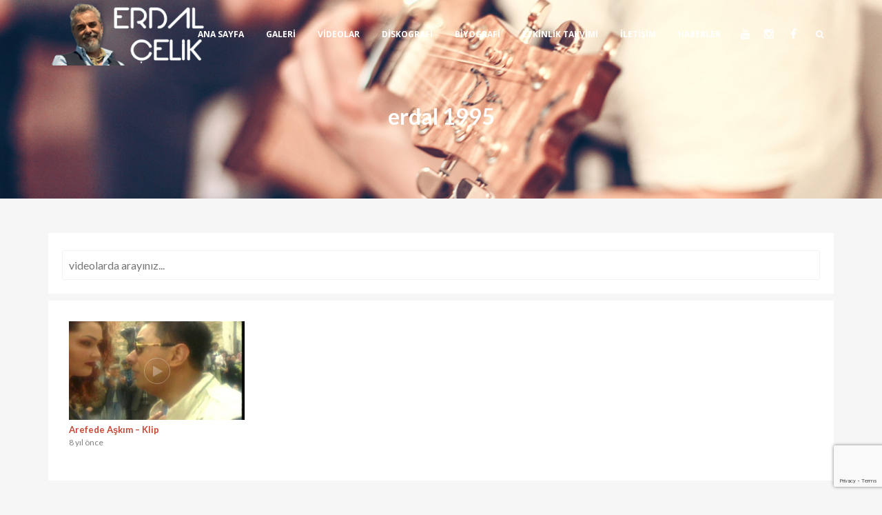

--- FILE ---
content_type: text/html; charset=UTF-8
request_url: https://www.erdalcelik.net/video-tag/erdal-1995/
body_size: 15192
content:
<!DOCTYPE html>
<html lang="tr">
<head>
	<!-- Meta Tags -->
	<meta http-equiv="Content-Type" content="text/html; charset=UTF-8" />
	<meta name="viewport" content="width=device-width, initial-scale=1.0"/>
	<meta name="generator" content="alpdata 2.3.8" />
<meta name="generator" content="Wolf Framework 2.2.0" />
		<!-- Favicons -->
		<link rel="shortcut icon" href="https://www.erdalcelik.net/wp-content/uploads/cropped-erdalcelikicon2.png">
		<link rel="apple-touch-icon" href="https://www.erdalcelik.net/wp-content/uploads/57x57px-e1515012430973.png">
		<link rel="apple-touch-icon" sizes="72x72" href="https://www.erdalcelik.net/wp-content/uploads/72x72px-e1515012584821.png">
		<link rel="apple-touch-icon" sizes="114x114" href="https://www.erdalcelik.net/wp-content/uploads/114x114px-e1515012613585.png">
		

	<!-- google meta -->
	<meta name="description" content="&nbsp; Arefede Aşkım Sözleri Yar senden kalan gülüşler bir masal gibi Ah aydan düşen bir parça gözlerin sanki Ben sende kalan..." />

<!-- facebook meta -->
<meta property="og:site_name" content="Erdal Çelik" />
<meta property="og:title" content=" Tags erdal 1995 | Erdal Çelik | Resmi Web Sitesi - Official Web Site" />
<meta property="og:url" content="https://www.erdalcelik.net/video/arefede-askim-klip/" />
<meta property="og:image" content="https://www.erdalcelik.net/wp-content/uploads/maxresdefault-15-1024x576.jpg" />
<meta property="og:description" content="&nbsp; Arefede Aşkım Sözleri Yar senden kalan gülüşler bir masal gibi Ah aydan düşen bir parça gözlerin sanki Ben sende kalan..." />

<!-- twitter meta -->
<meta name="twitter:card" content="summary">
<meta name="twitter:url" content="https://www.erdalcelik.net/video/arefede-askim-klip/">
<meta name="twitter:title" content=" Tags erdal 1995 | Erdal Çelik | Resmi Web Sitesi - Official Web Site">
	<meta name="twitter:image" content="https://www.erdalcelik.net/wp-content/uploads/maxresdefault-15-1024x576.jpg">
	<meta name="twitter:description" content="&nbsp; Arefede Aşkım Sözleri Yar senden kalan gülüşler bir masal gibi Ah aydan düşen bir parça gözlerin sanki Ben sende kalan...">

<!-- google plus meta -->
<meta itemprop="name" content="Erdal Çelik" />
	<meta itemprop="image" content="https://www.erdalcelik.net/wp-content/uploads/maxresdefault-15-1024x576.jpg" />
	<meta itemprop="description" content="&nbsp; Arefede Aşkım Sözleri Yar senden kalan gülüşler bir masal gibi Ah aydan düşen bir parça gözlerin sanki Ben sende kalan..." />
	
	
		<!-- erdal çelik -->
<meta http-equiv="content-language" content="tr">	
<meta name="title" content="Erdal Çelik Resmi Web Sitesi">
<meta name="description" content="Erdal çelik, Türk pop müzik sanatçsı, besteci ve söz yazarı. Albümler: Cana Cansın, Ya hep ya hiç, Canımın istanbul Köşesi, Ve Hayatımda">
<meta name="keywords" content="Erdal çelik, Türk pop müzik sanatçsı, besteci ve söz yazarı. Albümler: Cana Cansın, Ya hep ya hiç, Canımın istanbul Köşesi, Ve Hayatımda">
<meta name="robots" content="index, follow">
<meta name="revisit-after" content="1 days">
<meta charset="utf-8"/>


	
	<meta name="google-site-verification" content="dy1v-h9XYn84o55JpwASXGcdgbJ_fOf03k1qKN_RR3Y" />
 <meta property="og:title" content="Arefede Aşkım &#8211; Klip" />
 <meta property="og:author" content="erdal çelik" />
 <!-- <meta property="og:author" content="" /> -->
 <meta property="article:published_time" content="2017-12-11T20:01:32+03:00" />	
 <span class="post_date date updated">11 Aralık,2017</span>
 <span class="vcard author"><span class="fn"></span></span>
	
	
		<!-- erdal çelik 
	
<script async src="//pagead2.googlesyndication.com/pagead/js/adsbygoogle.js"></script>
<script>
  (adsbygoogle = window.adsbygoogle || []).push({
    google_ad_client: "ca-pub-5350966424913799",
    enable_page_level_ads: true
  });
</script>	

-->








	
	<!-- Title -->
	<title>Tags  erdal 1995 | Erdal Çelik | Resmi Web Sitesi - Official Web Site</title>
	<link rel="profile" href="http://gmpg.org/xfn/11" />

	<!-- RSS & Pingbacks -->
	<link rel="alternate" type="application/rss+xml" title="Erdal Çelik RSS Feed" href="https://www.erdalcelik.net/feed/" />
	<link rel="pingback" href="https://www.erdalcelik.net/xmlrpc.php" />
	<!--[if lt IE 9]>
		<script src="https://www.erdalcelik.net/wp-content/themes/decibel/js/lib/html5shiv.min.js" type="text/javascript"></script>
	<![endif]-->
		<meta name='robots' content='max-image-preview:large' />
<link rel='dns-prefetch' href='//fonts.googleapis.com' />
<link rel="alternate" type="application/rss+xml" title="Erdal Çelik &raquo; akışı" href="https://www.erdalcelik.net/feed/" />
<link rel="alternate" type="application/rss+xml" title="Erdal Çelik &raquo; yorum akışı" href="https://www.erdalcelik.net/comments/feed/" />
<link rel="alternate" type="application/rss+xml" title="Erdal Çelik &raquo; erdal 1995 Tag akışı" href="https://www.erdalcelik.net/video-tag/erdal-1995/feed/" />
<style id='wp-img-auto-sizes-contain-inline-css' type='text/css'>
img:is([sizes=auto i],[sizes^="auto," i]){contain-intrinsic-size:3000px 1500px}
/*# sourceURL=wp-img-auto-sizes-contain-inline-css */
</style>
<link rel='stylesheet' id='fancybox-css' href='https://www.erdalcelik.net/wp-content/themes/decibel/css/lib/fancybox.css?ver=2.1.4' type='text/css' media='all' />
<link rel='stylesheet' id='dashicons-css' href='https://www.erdalcelik.net/wp-includes/css/dashicons.min.css?ver=6.9' type='text/css' media='all' />
<link rel='stylesheet' id='decibel-style-min-css' href='https://www.erdalcelik.net/wp-content/themes/decibel/css/main.min.css?ver=2.3.8' type='text/css' media='all' />
<link rel='stylesheet' id='decibel-default-css' href='https://www.erdalcelik.net/wp-content/themes/decibel/style.css?ver=2.3.8' type='text/css' media='all' />
<style id='wp-emoji-styles-inline-css' type='text/css'>

	img.wp-smiley, img.emoji {
		display: inline !important;
		border: none !important;
		box-shadow: none !important;
		height: 1em !important;
		width: 1em !important;
		margin: 0 0.07em !important;
		vertical-align: -0.1em !important;
		background: none !important;
		padding: 0 !important;
	}
/*# sourceURL=wp-emoji-styles-inline-css */
</style>
<style id='wp-block-library-inline-css' type='text/css'>
:root{--wp-block-synced-color:#7a00df;--wp-block-synced-color--rgb:122,0,223;--wp-bound-block-color:var(--wp-block-synced-color);--wp-editor-canvas-background:#ddd;--wp-admin-theme-color:#007cba;--wp-admin-theme-color--rgb:0,124,186;--wp-admin-theme-color-darker-10:#006ba1;--wp-admin-theme-color-darker-10--rgb:0,107,160.5;--wp-admin-theme-color-darker-20:#005a87;--wp-admin-theme-color-darker-20--rgb:0,90,135;--wp-admin-border-width-focus:2px}@media (min-resolution:192dpi){:root{--wp-admin-border-width-focus:1.5px}}.wp-element-button{cursor:pointer}:root .has-very-light-gray-background-color{background-color:#eee}:root .has-very-dark-gray-background-color{background-color:#313131}:root .has-very-light-gray-color{color:#eee}:root .has-very-dark-gray-color{color:#313131}:root .has-vivid-green-cyan-to-vivid-cyan-blue-gradient-background{background:linear-gradient(135deg,#00d084,#0693e3)}:root .has-purple-crush-gradient-background{background:linear-gradient(135deg,#34e2e4,#4721fb 50%,#ab1dfe)}:root .has-hazy-dawn-gradient-background{background:linear-gradient(135deg,#faaca8,#dad0ec)}:root .has-subdued-olive-gradient-background{background:linear-gradient(135deg,#fafae1,#67a671)}:root .has-atomic-cream-gradient-background{background:linear-gradient(135deg,#fdd79a,#004a59)}:root .has-nightshade-gradient-background{background:linear-gradient(135deg,#330968,#31cdcf)}:root .has-midnight-gradient-background{background:linear-gradient(135deg,#020381,#2874fc)}:root{--wp--preset--font-size--normal:16px;--wp--preset--font-size--huge:42px}.has-regular-font-size{font-size:1em}.has-larger-font-size{font-size:2.625em}.has-normal-font-size{font-size:var(--wp--preset--font-size--normal)}.has-huge-font-size{font-size:var(--wp--preset--font-size--huge)}.has-text-align-center{text-align:center}.has-text-align-left{text-align:left}.has-text-align-right{text-align:right}.has-fit-text{white-space:nowrap!important}#end-resizable-editor-section{display:none}.aligncenter{clear:both}.items-justified-left{justify-content:flex-start}.items-justified-center{justify-content:center}.items-justified-right{justify-content:flex-end}.items-justified-space-between{justify-content:space-between}.screen-reader-text{border:0;clip-path:inset(50%);height:1px;margin:-1px;overflow:hidden;padding:0;position:absolute;width:1px;word-wrap:normal!important}.screen-reader-text:focus{background-color:#ddd;clip-path:none;color:#444;display:block;font-size:1em;height:auto;left:5px;line-height:normal;padding:15px 23px 14px;text-decoration:none;top:5px;width:auto;z-index:100000}html :where(.has-border-color){border-style:solid}html :where([style*=border-top-color]){border-top-style:solid}html :where([style*=border-right-color]){border-right-style:solid}html :where([style*=border-bottom-color]){border-bottom-style:solid}html :where([style*=border-left-color]){border-left-style:solid}html :where([style*=border-width]){border-style:solid}html :where([style*=border-top-width]){border-top-style:solid}html :where([style*=border-right-width]){border-right-style:solid}html :where([style*=border-bottom-width]){border-bottom-style:solid}html :where([style*=border-left-width]){border-left-style:solid}html :where(img[class*=wp-image-]){height:auto;max-width:100%}:where(figure){margin:0 0 1em}html :where(.is-position-sticky){--wp-admin--admin-bar--position-offset:var(--wp-admin--admin-bar--height,0px)}@media screen and (max-width:600px){html :where(.is-position-sticky){--wp-admin--admin-bar--position-offset:0px}}

/*# sourceURL=wp-block-library-inline-css */
</style><style id='global-styles-inline-css' type='text/css'>
:root{--wp--preset--aspect-ratio--square: 1;--wp--preset--aspect-ratio--4-3: 4/3;--wp--preset--aspect-ratio--3-4: 3/4;--wp--preset--aspect-ratio--3-2: 3/2;--wp--preset--aspect-ratio--2-3: 2/3;--wp--preset--aspect-ratio--16-9: 16/9;--wp--preset--aspect-ratio--9-16: 9/16;--wp--preset--color--black: #000000;--wp--preset--color--cyan-bluish-gray: #abb8c3;--wp--preset--color--white: #ffffff;--wp--preset--color--pale-pink: #f78da7;--wp--preset--color--vivid-red: #cf2e2e;--wp--preset--color--luminous-vivid-orange: #ff6900;--wp--preset--color--luminous-vivid-amber: #fcb900;--wp--preset--color--light-green-cyan: #7bdcb5;--wp--preset--color--vivid-green-cyan: #00d084;--wp--preset--color--pale-cyan-blue: #8ed1fc;--wp--preset--color--vivid-cyan-blue: #0693e3;--wp--preset--color--vivid-purple: #9b51e0;--wp--preset--gradient--vivid-cyan-blue-to-vivid-purple: linear-gradient(135deg,rgb(6,147,227) 0%,rgb(155,81,224) 100%);--wp--preset--gradient--light-green-cyan-to-vivid-green-cyan: linear-gradient(135deg,rgb(122,220,180) 0%,rgb(0,208,130) 100%);--wp--preset--gradient--luminous-vivid-amber-to-luminous-vivid-orange: linear-gradient(135deg,rgb(252,185,0) 0%,rgb(255,105,0) 100%);--wp--preset--gradient--luminous-vivid-orange-to-vivid-red: linear-gradient(135deg,rgb(255,105,0) 0%,rgb(207,46,46) 100%);--wp--preset--gradient--very-light-gray-to-cyan-bluish-gray: linear-gradient(135deg,rgb(238,238,238) 0%,rgb(169,184,195) 100%);--wp--preset--gradient--cool-to-warm-spectrum: linear-gradient(135deg,rgb(74,234,220) 0%,rgb(151,120,209) 20%,rgb(207,42,186) 40%,rgb(238,44,130) 60%,rgb(251,105,98) 80%,rgb(254,248,76) 100%);--wp--preset--gradient--blush-light-purple: linear-gradient(135deg,rgb(255,206,236) 0%,rgb(152,150,240) 100%);--wp--preset--gradient--blush-bordeaux: linear-gradient(135deg,rgb(254,205,165) 0%,rgb(254,45,45) 50%,rgb(107,0,62) 100%);--wp--preset--gradient--luminous-dusk: linear-gradient(135deg,rgb(255,203,112) 0%,rgb(199,81,192) 50%,rgb(65,88,208) 100%);--wp--preset--gradient--pale-ocean: linear-gradient(135deg,rgb(255,245,203) 0%,rgb(182,227,212) 50%,rgb(51,167,181) 100%);--wp--preset--gradient--electric-grass: linear-gradient(135deg,rgb(202,248,128) 0%,rgb(113,206,126) 100%);--wp--preset--gradient--midnight: linear-gradient(135deg,rgb(2,3,129) 0%,rgb(40,116,252) 100%);--wp--preset--font-size--small: 13px;--wp--preset--font-size--medium: 20px;--wp--preset--font-size--large: 36px;--wp--preset--font-size--x-large: 42px;--wp--preset--spacing--20: 0.44rem;--wp--preset--spacing--30: 0.67rem;--wp--preset--spacing--40: 1rem;--wp--preset--spacing--50: 1.5rem;--wp--preset--spacing--60: 2.25rem;--wp--preset--spacing--70: 3.38rem;--wp--preset--spacing--80: 5.06rem;--wp--preset--shadow--natural: 6px 6px 9px rgba(0, 0, 0, 0.2);--wp--preset--shadow--deep: 12px 12px 50px rgba(0, 0, 0, 0.4);--wp--preset--shadow--sharp: 6px 6px 0px rgba(0, 0, 0, 0.2);--wp--preset--shadow--outlined: 6px 6px 0px -3px rgb(255, 255, 255), 6px 6px rgb(0, 0, 0);--wp--preset--shadow--crisp: 6px 6px 0px rgb(0, 0, 0);}:where(.is-layout-flex){gap: 0.5em;}:where(.is-layout-grid){gap: 0.5em;}body .is-layout-flex{display: flex;}.is-layout-flex{flex-wrap: wrap;align-items: center;}.is-layout-flex > :is(*, div){margin: 0;}body .is-layout-grid{display: grid;}.is-layout-grid > :is(*, div){margin: 0;}:where(.wp-block-columns.is-layout-flex){gap: 2em;}:where(.wp-block-columns.is-layout-grid){gap: 2em;}:where(.wp-block-post-template.is-layout-flex){gap: 1.25em;}:where(.wp-block-post-template.is-layout-grid){gap: 1.25em;}.has-black-color{color: var(--wp--preset--color--black) !important;}.has-cyan-bluish-gray-color{color: var(--wp--preset--color--cyan-bluish-gray) !important;}.has-white-color{color: var(--wp--preset--color--white) !important;}.has-pale-pink-color{color: var(--wp--preset--color--pale-pink) !important;}.has-vivid-red-color{color: var(--wp--preset--color--vivid-red) !important;}.has-luminous-vivid-orange-color{color: var(--wp--preset--color--luminous-vivid-orange) !important;}.has-luminous-vivid-amber-color{color: var(--wp--preset--color--luminous-vivid-amber) !important;}.has-light-green-cyan-color{color: var(--wp--preset--color--light-green-cyan) !important;}.has-vivid-green-cyan-color{color: var(--wp--preset--color--vivid-green-cyan) !important;}.has-pale-cyan-blue-color{color: var(--wp--preset--color--pale-cyan-blue) !important;}.has-vivid-cyan-blue-color{color: var(--wp--preset--color--vivid-cyan-blue) !important;}.has-vivid-purple-color{color: var(--wp--preset--color--vivid-purple) !important;}.has-black-background-color{background-color: var(--wp--preset--color--black) !important;}.has-cyan-bluish-gray-background-color{background-color: var(--wp--preset--color--cyan-bluish-gray) !important;}.has-white-background-color{background-color: var(--wp--preset--color--white) !important;}.has-pale-pink-background-color{background-color: var(--wp--preset--color--pale-pink) !important;}.has-vivid-red-background-color{background-color: var(--wp--preset--color--vivid-red) !important;}.has-luminous-vivid-orange-background-color{background-color: var(--wp--preset--color--luminous-vivid-orange) !important;}.has-luminous-vivid-amber-background-color{background-color: var(--wp--preset--color--luminous-vivid-amber) !important;}.has-light-green-cyan-background-color{background-color: var(--wp--preset--color--light-green-cyan) !important;}.has-vivid-green-cyan-background-color{background-color: var(--wp--preset--color--vivid-green-cyan) !important;}.has-pale-cyan-blue-background-color{background-color: var(--wp--preset--color--pale-cyan-blue) !important;}.has-vivid-cyan-blue-background-color{background-color: var(--wp--preset--color--vivid-cyan-blue) !important;}.has-vivid-purple-background-color{background-color: var(--wp--preset--color--vivid-purple) !important;}.has-black-border-color{border-color: var(--wp--preset--color--black) !important;}.has-cyan-bluish-gray-border-color{border-color: var(--wp--preset--color--cyan-bluish-gray) !important;}.has-white-border-color{border-color: var(--wp--preset--color--white) !important;}.has-pale-pink-border-color{border-color: var(--wp--preset--color--pale-pink) !important;}.has-vivid-red-border-color{border-color: var(--wp--preset--color--vivid-red) !important;}.has-luminous-vivid-orange-border-color{border-color: var(--wp--preset--color--luminous-vivid-orange) !important;}.has-luminous-vivid-amber-border-color{border-color: var(--wp--preset--color--luminous-vivid-amber) !important;}.has-light-green-cyan-border-color{border-color: var(--wp--preset--color--light-green-cyan) !important;}.has-vivid-green-cyan-border-color{border-color: var(--wp--preset--color--vivid-green-cyan) !important;}.has-pale-cyan-blue-border-color{border-color: var(--wp--preset--color--pale-cyan-blue) !important;}.has-vivid-cyan-blue-border-color{border-color: var(--wp--preset--color--vivid-cyan-blue) !important;}.has-vivid-purple-border-color{border-color: var(--wp--preset--color--vivid-purple) !important;}.has-vivid-cyan-blue-to-vivid-purple-gradient-background{background: var(--wp--preset--gradient--vivid-cyan-blue-to-vivid-purple) !important;}.has-light-green-cyan-to-vivid-green-cyan-gradient-background{background: var(--wp--preset--gradient--light-green-cyan-to-vivid-green-cyan) !important;}.has-luminous-vivid-amber-to-luminous-vivid-orange-gradient-background{background: var(--wp--preset--gradient--luminous-vivid-amber-to-luminous-vivid-orange) !important;}.has-luminous-vivid-orange-to-vivid-red-gradient-background{background: var(--wp--preset--gradient--luminous-vivid-orange-to-vivid-red) !important;}.has-very-light-gray-to-cyan-bluish-gray-gradient-background{background: var(--wp--preset--gradient--very-light-gray-to-cyan-bluish-gray) !important;}.has-cool-to-warm-spectrum-gradient-background{background: var(--wp--preset--gradient--cool-to-warm-spectrum) !important;}.has-blush-light-purple-gradient-background{background: var(--wp--preset--gradient--blush-light-purple) !important;}.has-blush-bordeaux-gradient-background{background: var(--wp--preset--gradient--blush-bordeaux) !important;}.has-luminous-dusk-gradient-background{background: var(--wp--preset--gradient--luminous-dusk) !important;}.has-pale-ocean-gradient-background{background: var(--wp--preset--gradient--pale-ocean) !important;}.has-electric-grass-gradient-background{background: var(--wp--preset--gradient--electric-grass) !important;}.has-midnight-gradient-background{background: var(--wp--preset--gradient--midnight) !important;}.has-small-font-size{font-size: var(--wp--preset--font-size--small) !important;}.has-medium-font-size{font-size: var(--wp--preset--font-size--medium) !important;}.has-large-font-size{font-size: var(--wp--preset--font-size--large) !important;}.has-x-large-font-size{font-size: var(--wp--preset--font-size--x-large) !important;}
/*# sourceURL=global-styles-inline-css */
</style>

<style id='classic-theme-styles-inline-css' type='text/css'>
/*! This file is auto-generated */
.wp-block-button__link{color:#fff;background-color:#32373c;border-radius:9999px;box-shadow:none;text-decoration:none;padding:calc(.667em + 2px) calc(1.333em + 2px);font-size:1.125em}.wp-block-file__button{background:#32373c;color:#fff;text-decoration:none}
/*# sourceURL=/wp-includes/css/classic-themes.min.css */
</style>
<link rel='stylesheet' id='contact-form-7-css' href='https://www.erdalcelik.net/wp-content/plugins/contact-form-7/includes/css/styles.css?ver=6.1.4' type='text/css' media='all' />
<link rel='stylesheet' id='wolf-tour-dates-css' href='https://www.erdalcelik.net/wp-content/plugins/wolf-tour-dates/assets/css/tour-dates.min.css?ver=1.1.7' type='text/css' media='all' />
<link rel='stylesheet' id='wolf-theme-google-fonts-css' href='//fonts.googleapis.com/css?family=Lato:400,700|Arimo:400,700|Open+Sans:400,700|Merriweather:400,700|Montserrat:400,700&#038;subset=latin,latin-ext' type='text/css' media='all' />
<script type="text/javascript" src="https://www.erdalcelik.net/wp-content/themes/decibel/js/lib/modernizr.js?ver=2.8.3" id="modernizr-js"></script>
<script type="text/javascript" src="https://www.erdalcelik.net/wp-includes/js/jquery/jquery.min.js?ver=3.7.1" id="jquery-core-js"></script>
<script type="text/javascript" src="https://www.erdalcelik.net/wp-includes/js/jquery/jquery-migrate.min.js?ver=3.4.1" id="jquery-migrate-js"></script>
<link rel="https://api.w.org/" href="https://www.erdalcelik.net/wp-json/" /><link rel="EditURI" type="application/rsd+xml" title="RSD" href="https://www.erdalcelik.net/xmlrpc.php?rsd" />
<meta name="generator" content="WordPress 6.9" />
<meta name="generator" content="WolfAlbums 1.3.2" />
<meta name="generator" content="WolfDiscography 1.5.1" />
<meta name="generator" content="WolfVideos 1.3.0" />
<style>/* Customizer */
</style><style type="text/css">/* Theme settings */
 a, .add_to_cart_button:hover, .wolf-button:hover, input[type='submit']:hover, input[type='reset']:hover, .wolf-social:hover, .wolf-show-ticket-button:hover, .team-member-social-container a:hover, h1 a:hover, h2 a:hover, h3 a:hover, h4 a:hover, h5 a:hover, h6 a:hover, .content-light-font h1 a:hover, .content-light-font h2 a:hover, .content-light-font h3 a:hover, .content-light-font h4 a:hover, .content-light-font h5 a:hover, .content-light-font h6 a:hover, .site-footer a:hover, #site-navigation-secondary a:hover, .comment-reply-link, .widget a:not(.button):not(.wolf-button):hover, figure.effect-sadie .entry-meta a, #top-bar #lang_sel a.lang_sel_sel:hover, .video-sidebar-container .video-title a:hover, .video-category .video-author-name a:hover, .single-video .video-author-meta .video-author-name a:hover, .has-bg h2.entry-title a:hover, .post-archives .entry-content a:hover, .video-youtube-all.single-video .video-author-meta .video-author-name a:hover, .video-youtube.single-video .video-author-meta .video-author-name a:hover, .wolf-bigtweet-content:before{ color:#c74735; } .entry-meta a:hover, .edit-link a:hover, #work-filter a.active, #work-filter a:hover, #video-filter a.active, #video-filter a:hover, #gallery-filter a.active, #gallery-filter a:hover, #plugin-filter a.active, #plugin-filter a:hover, #theme-filter a.active, #theme-filter a:hover, #demo-filter a.active, #demo-filter a:hover, .menu-hover-text-color .nav-menu li a:hover, .menu-hover-text-color .nav-menu li.current-menu-item > a:first-child, .menu-hover-text-color .nav-menu li.current-menu-ancestor > a:first-child, .menu-hover-text-color .nav-menu li.active a:first-child, input[type='submit']#place_order:hover{ color:#c74735!important; } a#scroll-down:hover, a#top-arrow:hover, input[type='submit'], input[type='reset'], .wolf-button, .button, .add_to_cart_button, .wolf-show-ticket-button{ background:#c74735; border-color:#c74735; } .content-light-font .border-button-accent-hover:hover, .border-button-accent-hover:hover, .trigger, .sidebar-footer input[type='submit'].wolf-mailchimp-submit:hover, input[type='submit']#place_order{ background:#c74735!important; border-color:#c74735!important; } .sidebar-footer .wolf-mailchimp-email:focus, .bypostauthor .avatar{ border-color:#c74735; } .wolf-social.square:hover, .wolf-social.circle:hover { background: #c74735; border-color: #c74735; } .vc_progress_bar .vc_single_bar .vc_bar, .mejs-container .mejs-controls .mejs-time-rail .mejs-time-current, .mejs-container .mejs-controls .mejs-horizontal-volume-slider .mejs-horizontal-volume-current{ background:#c74735!important; } .wolf-social.hover-fill-in.square:hover, .wolf-social.hover-fill-in.circle:hover, .wolf-social.circle.wolf-social-no-custom-style.hover-fill-in:hover, .wolf-social.square.wolf-social-no-custom-style.hover-fill-in:hover, .icon-box.icon-type-circle .wolf-icon-no-custom-style.hover-fill-in:hover, .icon-box.icon-type-square .wolf-icon-no-custom-style.hover-fill-in:hover{ -webkit-box-shadow: inset 0 0 0 1em #c74735; box-shadow: inset 0 0 0 1em #c74735; border-color: #c74735; } .icon-box.icon-type-circle .wolf-icon-no-custom-style.hover-none:hover, .icon-box.icon-type-square .wolf-icon-no-custom-style.hover-none:hover{ background:#c74735; border-color:#c74735!important; } .pricing-table-currency, .pricing-table-price, .pricing-table-strike:before{ color:#c74735!important; } #navbar-container .nav-menu li.button-style > a:first-child span, #navbar-container-left .nav-menu li.button-style > a:first-child span, #navbar-mobile .nav-menu li.button-style > a:first-child span{ background-color:#c74735!important; } #navbar-container .nav-menu li.button-style > a:first-child span:hover, #navbar-container-left .nav-menu li.button-style > a:first-child span:hover, #navbar-mobile .nav-menu li.button-style > a:first-child span:hover{ background:#a72715; } figure.effect-sadie .item-icon, #infscr-loading, .shortcode-videos-grid figure, .shortcode-works-grid figure, .shortcode-plugins-grid figure, .shortcode-albums-grid figure, .pricing-table-featured, .pricing-table-inner ul li.pricing-table-button a:hover, .pricing-table-active ul li.pricing-table-button a , .nav-menu .product-count, .menu .product-count, .woocommerce .widget_price_filter .ui-slider .ui-slider-range, .woocommerce-page .widget_price_filter .ui-slider .ui-slider-range, .woocommerce span.onsale, .woocommerce-page span.onsale, .woocommerce span.soldout, .woocommerce-page span.soldout, .woocommerce .woocommerce-tabs .panel, .woocommerce-page .woocommerce-tabs .panel, .woocommerce .woocommerce-tabs ul.tabs li.active, .woocommerce-page .woocommerce-tabs ul.tabs li.active, .pricing-table-price-strike:before, .notif-count{ background:#c74735; } ::-moz-selection{ background-color:#c74735!important; } ::selection{ background-color:#c74735!important; } .is-home-header .hero-inner {background : #000000 center center no-repeat }.is-home-header .hero-inner { -webkit-background-size: 100%; -o-background-size: 100%; -moz-background-size: 100%; background-size: 100%; -webkit-background-size: cover; -o-background-size: cover; background-size: cover; }.is-home-header .header-overlay{background-color:#000;}.is-home-header .header-overlay{opacity:0.3}.entry-meta, .category, .edit-link, .author-link, .author-description, .share-link, .page-title-container .subheading, .page-title-container .category-description p{font-family:'Montserrat'}.entry-meta, .category, .edit-link, .author-link, .author-description, .share-link, .page-title-container .subheading, .page-title-container .category-description p{font-style:normal}h1, h2, h3, h4, h5, h2.entry-title, .widget-title, .counter-text, .countdown-period, .wolf-slide-title{font-family:'Montserrat'}h1, h2, h3, h4, h5, h2.entry-title, .widget-title, .counter-text, .countdown-period, .wolf-slide-title{font-style:normal}h1.page-title{font-family:'Lato'}h1.page-title{font-style:normal}.nav-menu li a, #navbar-container-right{ font-family:'Open Sans'}.nav-menu li a, #navbar-container-right{text-transform:uppercase}.nav-menu li a, #navbar-container-right{font-style:normal}.alp1 { text-align: center; } .alp2{ font-family: Lato; color: #FFFF00; } </style><style type="text/css">/* Post Style */
.page-header-container {background : center center no-repeat }.page-header-container {background-image:url("https://www.erdalcelik.net/wp-content/uploads/2014/12/SplitShire_IMG_6119-1.jpg");}.page-header-container { -webkit-background-size: 100%; -o-background-size: 100%; -moz-background-size: 100%; background-size: 100%; -webkit-background-size: cover; -o-background-size: cover; background-size: cover; }.has-header-image .header-overlay{background-color:#000000;}.has-header-image .header-overlay{opacity:0.4}</style><style type="text/css">.recentcomments a{display:inline !important;padding:0 !important;margin:0 !important;}</style><meta name="generator" content="Powered by Visual Composer - drag and drop page builder for WordPress."/>
<!--[if lte IE 9]><link rel="stylesheet" type="text/css" href="https://www.erdalcelik.net/wp-content/plugins/js_composer/assets/css/vc_lte_ie9.min.css" media="screen"><![endif]--><link rel="icon" href="https://www.erdalcelik.net/wp-content/uploads/cropped-erdalcelikicon2-32x32.png" sizes="32x32" />
<link rel="icon" href="https://www.erdalcelik.net/wp-content/uploads/cropped-erdalcelikicon2-192x192.png" sizes="192x192" />
<link rel="apple-touch-icon" href="https://www.erdalcelik.net/wp-content/uploads/cropped-erdalcelikicon2-180x180.png" />
<meta name="msapplication-TileImage" content="https://www.erdalcelik.net/wp-content/uploads/cropped-erdalcelikicon2-270x270.png" />
<noscript><style type="text/css"> .wpb_animate_when_almost_visible { opacity: 1; }</style></noscript><style id="wpforms-css-vars-root">
				:root {
					--wpforms-field-border-radius: 3px;
--wpforms-field-border-style: solid;
--wpforms-field-border-size: 1px;
--wpforms-field-background-color: #ffffff;
--wpforms-field-border-color: rgba( 0, 0, 0, 0.25 );
--wpforms-field-border-color-spare: rgba( 0, 0, 0, 0.25 );
--wpforms-field-text-color: rgba( 0, 0, 0, 0.7 );
--wpforms-field-menu-color: #ffffff;
--wpforms-label-color: rgba( 0, 0, 0, 0.85 );
--wpforms-label-sublabel-color: rgba( 0, 0, 0, 0.55 );
--wpforms-label-error-color: #d63637;
--wpforms-button-border-radius: 3px;
--wpforms-button-border-style: none;
--wpforms-button-border-size: 1px;
--wpforms-button-background-color: #066aab;
--wpforms-button-border-color: #066aab;
--wpforms-button-text-color: #ffffff;
--wpforms-page-break-color: #066aab;
--wpforms-background-image: none;
--wpforms-background-position: center center;
--wpforms-background-repeat: no-repeat;
--wpforms-background-size: cover;
--wpforms-background-width: 100px;
--wpforms-background-height: 100px;
--wpforms-background-color: rgba( 0, 0, 0, 0 );
--wpforms-background-url: none;
--wpforms-container-padding: 0px;
--wpforms-container-border-style: none;
--wpforms-container-border-width: 1px;
--wpforms-container-border-color: #000000;
--wpforms-container-border-radius: 3px;
--wpforms-field-size-input-height: 43px;
--wpforms-field-size-input-spacing: 15px;
--wpforms-field-size-font-size: 16px;
--wpforms-field-size-line-height: 19px;
--wpforms-field-size-padding-h: 14px;
--wpforms-field-size-checkbox-size: 16px;
--wpforms-field-size-sublabel-spacing: 5px;
--wpforms-field-size-icon-size: 1;
--wpforms-label-size-font-size: 16px;
--wpforms-label-size-line-height: 19px;
--wpforms-label-size-sublabel-font-size: 14px;
--wpforms-label-size-sublabel-line-height: 17px;
--wpforms-button-size-font-size: 17px;
--wpforms-button-size-height: 41px;
--wpforms-button-size-padding-h: 15px;
--wpforms-button-size-margin-top: 10px;
--wpforms-container-shadow-size-box-shadow: none;

				}
			</style></head>
<body class="archive tax-video_tag term-erdal-1995 term-139 wp-theme-decibel wolf-videos wolf-videos-cols-4 decibel wolf-mailchimp wolf-woocommerce- wide-layout skin-light menu-transparent menu-default menu-light menu-boxed menu-hover-border-top no-secondary-menu page-header-medium show-title-area is-sticky-menu no-top-bar is-blog blog-sided blog-boxed has-header-image masonry video-boxed video-padding video-youtube-all video-infinite-scroll video-isotope wpb-js-composer js-comp-ver-5.2 vc_responsive">
		<div id="top"></div><a id="top-arrow" class="scroll" href="#top"></a>
				<div id="loading-overlay"><div id="loader">
															<div class="loader4">
						<div class="loader4-cube1"></div>
						<div class="loader4-cube2"></div>
					</div>
										</div></div>
		<div id="top-search-form-container"><div id="top-search-form"><form method="get" id="searchform" class="searchform" action="https://www.erdalcelik.net/" role="search">
	<input type="search" class="field" name="s" value="" id="s" placeholder="Yazın ve enter tuşuna basın" />
	<input type="submit" class="submit" id="searchsubmit" value="Arama" />
</form></div></div><div id="ceiling"><div id="navbar-container" class="clearfix">
	<div class="wrap">
		<div class="logo"><a href="https://www.erdalcelik.net/" rel="home"><img class="logo-dark" src="https://www.erdalcelik.net/wp-content/uploads/erdalceliknet9-e1524727043339.png" alt="Erdal Çelik"><img class="logo-light" src="https://www.erdalcelik.net/wp-content/uploads/erdalceliknet8.png" alt="Erdal Çelik"></a></div>		<div id="navbar" class="navbar clearfix">
			<nav class="site-navigation-primary navigation main-navigation clearfix" role="navigation">
				<div class="menu-main-menu-container"><ul id="menu-main-menu" class="nav-menu"><li id="menu-item-799" class="menu-item menu-item-type-custom menu-item-object-custom menu-item-home menu-item-799 sub-menu-dark menu-item-icon-before" data-mega-menu-bg-repeat='no-repeat'><a href="http://www.erdalcelik.net"><span>Ana Sayfa</span></a></li>
<li id="menu-item-1106" class="menu-item menu-item-type-post_type menu-item-object-page menu-item-1106 sub-menu-dark menu-item-icon-before" data-mega-menu-bg-repeat='no-repeat'><a href="https://www.erdalcelik.net/fotograf-arsivi/"><span>Galeri</span></a></li>
<li id="menu-item-384" class="menu-item menu-item-type-post_type menu-item-object-page menu-item-has-children menu-item-384 sub-menu-dark menu-item-icon-before" data-mega-menu-bg-repeat='no-repeat'><a href="https://www.erdalcelik.net/videolar/"><span>Videolar</span></a>
<ul class="sub-menu">
	<li id="menu-item-1294" class="menu-item menu-item-type-custom menu-item-object-custom menu-item-1294 sub-menu-dark menu-item-icon-before" data-mega-menu-bg-repeat='no-repeat'><a href="http://www.erdalcelik.net/video-type/single-albumden/"><span>Single</span></a></li>
	<li id="menu-item-1295" class="menu-item menu-item-type-custom menu-item-object-custom menu-item-1295 sub-menu-dark menu-item-icon-before" data-mega-menu-bg-repeat='no-repeat'><a href="http://www.erdalcelik.net/video-type/albumden/"><span>Albümlerden</span></a></li>
	<li id="menu-item-1293" class="menu-item menu-item-type-custom menu-item-object-custom menu-item-1293 sub-menu-dark menu-item-icon-before" data-mega-menu-bg-repeat='no-repeat'><a href="http://www.erdalcelik.net/video-type/canli-performans/"><span>Canlı Performans</span></a></li>
	<li id="menu-item-1289" class="menu-item menu-item-type-custom menu-item-object-custom menu-item-1289 sub-menu-dark menu-item-icon-before" data-mega-menu-bg-repeat='no-repeat'><a href="http://www.erdalcelik.net/video-type/video-klip/"><span>Video Klip</span></a></li>
	<li id="menu-item-1290" class="menu-item menu-item-type-custom menu-item-object-custom menu-item-1290 sub-menu-dark menu-item-icon-before" data-mega-menu-bg-repeat='no-repeat'><a href="http://www.erdalcelik.net/video-type/televizyon-program/"><span>TV Program</span></a></li>
	<li id="menu-item-1291" class="menu-item menu-item-type-custom menu-item-object-custom menu-item-1291 sub-menu-dark menu-item-icon-before" data-mega-menu-bg-repeat='no-repeat'><a href="http://www.erdalcelik.net/video-type/radyo-program/"><span>Radyo Program</span></a></li>
</ul>
</li>
<li id="menu-item-852" class="menu-item menu-item-type-post_type menu-item-object-page menu-item-home menu-item-852 sub-menu-dark menu-item-icon-before" data-mega-menu-bg-repeat='no-repeat'><a href="https://www.erdalcelik.net/"><span>Diskografi</span></a></li>
<li id="menu-item-802" class="menu-item menu-item-type-post_type menu-item-object-page menu-item-802 sub-menu-dark menu-item-icon-before" data-mega-menu-bg-repeat='no-repeat'><a href="https://www.erdalcelik.net/erdal-celik-kimdir/"><span>Biyografi</span></a></li>
<li id="menu-item-953" class="menu-item menu-item-type-post_type menu-item-object-page menu-item-953 sub-menu-dark menu-item-icon-before" data-mega-menu-bg-repeat='no-repeat'><a href="https://www.erdalcelik.net/etkinlik/"><span>Etkinlik Takvimi</span></a></li>
<li id="menu-item-798" class="menu-item menu-item-type-post_type menu-item-object-page menu-item-798 sub-menu-dark menu-item-icon-before" data-mega-menu-bg-repeat='no-repeat'><a href="https://www.erdalcelik.net/iletisim/"><span>İletişim</span></a></li>
<li id="menu-item-1108" class="menu-item menu-item-type-post_type menu-item-object-page current_page_parent menu-item-1108 sub-menu-dark menu-item-icon-before" data-mega-menu-bg-repeat='no-repeat'><a href="https://www.erdalcelik.net/blog/"><span>Haberler</span></a></li>
<li class="socials-menu-item"><div class='theme-socials-container text-center'><a href='http://youtube.erdalcelik.net' title='youtube' target='_blank' class='wolf-social-link'><span   class='wolf-social fa fa-youtube span wolf-social-1x hover-none wolf-social-no-custom-style'></span></a><a href='http://instagram.erdalcelik.net' title='instagram' target='_blank' class='wolf-social-link'><span   class='wolf-social fa fa-instagram span wolf-social-1x hover-none wolf-social-no-custom-style'></span></a><a href='http://facebook.erdalcelik.net' title='facebook' target='_blank' class='wolf-social-link'><span   class='wolf-social fa fa-facebook span wolf-social-1x hover-none wolf-social-no-custom-style'></span></a></div><!-- .theme-socials-container --></li><li class="search-menu-item">
			<a class="search-menu-item-link" href="#">
			<span class="search-text">Arama</span></a></li></ul></div>			</nav><!-- #site-navigation-primary -->
		</div><!-- #navbar -->
	</div><!-- .wrap -->
</div><!-- #navbar-container -->
</div>		<div id="mobile-bar" class="clearfix">
			<div id="mobile-bar-inner">
				<div id="menu-toggle" class="menu-toggle">
					<div class="burger-before"></div>
					<div class="burger"></div>
					<div class="burger-after"></div>
				</div>
				<div class="logo"><a href="https://www.erdalcelik.net/" rel="home"><img class="logo-dark" src="https://www.erdalcelik.net/wp-content/uploads/erdalceliknet9-e1524727043339.png" alt="Erdal Çelik"><img class="logo-light" src="https://www.erdalcelik.net/wp-content/uploads/erdalceliknet8.png" alt="Erdal Çelik"></a></div>			</div>
		</div>
		<div id="navbar-mobile-container">
	<div id="navbar-mobile" class="navbar clearfix">
		<!-- <span id="close-menu">&times;</span> -->
		<nav id="site-navigation-primary-mobile" class="navigation main-navigation clearfix" role="navigation">

			<div class="menu-main-menu-container"><ul id="mobile-menu" class="nav-menu dropdown"><li class="menu-item menu-item-type-custom menu-item-object-custom menu-item-home menu-item-799 sub-menu-dark menu-item-icon-before" data-mega-menu-bg-repeat='no-repeat'><a href="http://www.erdalcelik.net"><span>Ana Sayfa</span></a></li>
<li class="menu-item menu-item-type-post_type menu-item-object-page menu-item-1106 sub-menu-dark menu-item-icon-before" data-mega-menu-bg-repeat='no-repeat'><a href="https://www.erdalcelik.net/fotograf-arsivi/"><span>Galeri</span></a></li>
<li class="menu-item menu-item-type-post_type menu-item-object-page menu-item-has-children menu-item-384 sub-menu-dark menu-item-icon-before" data-mega-menu-bg-repeat='no-repeat'><a href="https://www.erdalcelik.net/videolar/"><span>Videolar</span></a>
<ul class="sub-menu">
	<li class="menu-item menu-item-type-custom menu-item-object-custom menu-item-1294 sub-menu-dark menu-item-icon-before" data-mega-menu-bg-repeat='no-repeat'><a href="http://www.erdalcelik.net/video-type/single-albumden/"><span>Single</span></a></li>
	<li class="menu-item menu-item-type-custom menu-item-object-custom menu-item-1295 sub-menu-dark menu-item-icon-before" data-mega-menu-bg-repeat='no-repeat'><a href="http://www.erdalcelik.net/video-type/albumden/"><span>Albümlerden</span></a></li>
	<li class="menu-item menu-item-type-custom menu-item-object-custom menu-item-1293 sub-menu-dark menu-item-icon-before" data-mega-menu-bg-repeat='no-repeat'><a href="http://www.erdalcelik.net/video-type/canli-performans/"><span>Canlı Performans</span></a></li>
	<li class="menu-item menu-item-type-custom menu-item-object-custom menu-item-1289 sub-menu-dark menu-item-icon-before" data-mega-menu-bg-repeat='no-repeat'><a href="http://www.erdalcelik.net/video-type/video-klip/"><span>Video Klip</span></a></li>
	<li class="menu-item menu-item-type-custom menu-item-object-custom menu-item-1290 sub-menu-dark menu-item-icon-before" data-mega-menu-bg-repeat='no-repeat'><a href="http://www.erdalcelik.net/video-type/televizyon-program/"><span>TV Program</span></a></li>
	<li class="menu-item menu-item-type-custom menu-item-object-custom menu-item-1291 sub-menu-dark menu-item-icon-before" data-mega-menu-bg-repeat='no-repeat'><a href="http://www.erdalcelik.net/video-type/radyo-program/"><span>Radyo Program</span></a></li>
</ul>
</li>
<li class="menu-item menu-item-type-post_type menu-item-object-page menu-item-home menu-item-852 sub-menu-dark menu-item-icon-before" data-mega-menu-bg-repeat='no-repeat'><a href="https://www.erdalcelik.net/"><span>Diskografi</span></a></li>
<li class="menu-item menu-item-type-post_type menu-item-object-page menu-item-802 sub-menu-dark menu-item-icon-before" data-mega-menu-bg-repeat='no-repeat'><a href="https://www.erdalcelik.net/erdal-celik-kimdir/"><span>Biyografi</span></a></li>
<li class="menu-item menu-item-type-post_type menu-item-object-page menu-item-953 sub-menu-dark menu-item-icon-before" data-mega-menu-bg-repeat='no-repeat'><a href="https://www.erdalcelik.net/etkinlik/"><span>Etkinlik Takvimi</span></a></li>
<li class="menu-item menu-item-type-post_type menu-item-object-page menu-item-798 sub-menu-dark menu-item-icon-before" data-mega-menu-bg-repeat='no-repeat'><a href="https://www.erdalcelik.net/iletisim/"><span>İletişim</span></a></li>
<li class="menu-item menu-item-type-post_type menu-item-object-page current_page_parent menu-item-1108 sub-menu-dark menu-item-icon-before" data-mega-menu-bg-repeat='no-repeat'><a href="https://www.erdalcelik.net/blog/"><span>Haberler</span></a></li>
<li class="socials-menu-item"><div class='theme-socials-container text-center'><a href='http://youtube.erdalcelik.net' title='youtube' target='_blank' class='wolf-social-link'><span   class='wolf-social fa fa-youtube span wolf-social-1x hover-none wolf-social-no-custom-style'></span></a><a href='http://instagram.erdalcelik.net' title='instagram' target='_blank' class='wolf-social-link'><span   class='wolf-social fa fa-instagram span wolf-social-1x hover-none wolf-social-no-custom-style'></span></a><a href='http://facebook.erdalcelik.net' title='facebook' target='_blank' class='wolf-social-link'><span   class='wolf-social fa fa-facebook span wolf-social-1x hover-none wolf-social-no-custom-style'></span></a></div><!-- .theme-socials-container --></li><li class="search-menu-item">
			<a class="search-menu-item-link" href="#">
			<span class="search-text">Arama</span></a></li></ul></div>		</nav><!-- #site-navigation-primary -->
	</div><!-- #navbar -->
</div>
<div class="site-container">
<div id="page" class="hfeed site pusher">
	<div id="page-content">

		<header id="masthead" class="site-header clearfix" role="banner">
				<div class="header-overlay"></div>
		
					<a id="scroll-down" class="scroll" href="#main"></a>
			<section class="page-header-container">			<div class="header-overlay"></div>
			<div class="bg"><img src="https://www.erdalcelik.net/wp-content/uploads/2014/12/SplitShire_IMG_6119-1.jpg"></div><div class="page-header text-center"><div class="page-title-container intro"><h1 class='page-title fittext' data-max-font-size='32'>erdal 1995</h1></div></div><!--.page-header --></section>	</header><!-- #masthead -->
	
		<div id="main" class="site-main clearfix">
		<div class="site-wrapper">
			<div class="video-search-inner inner wrap">
		<form method="get" id="searchform" class="searchform" action="https://www.erdalcelik.net/" role="search">
	<input type="search" class="field" name="s" value="" id="s" placeholder="videolarda arayınız..." />
	<input type="hidden" name="post-type" value="video">
	<input type="submit" class="submit" id="searchsubmit" value="videolarda arayınız" />
</form>	</div>
	<div class="video-inner inner">
		<section class="clearfix video-category erdal-1995">							<article class="clearfix post-1242 video type-video status-publish has-post-thumbnail hentry video_type-albumden video_type-canimin-istanbul-kosesi video_type-video-klip video_tag-124 video_tag-90lar video_tag-arefede-askim video_tag-canimin-istanbul-kosesi video_tag-erdal-1995 video_tag-erdal-celik video_tag-klip video_tag-video-klip has-media has-thumbnail is-embed-video is-video"   id="post-1242" data-post-id="1242">
					<span class="video-thumbnail">
						<a class="entry-link" href="https://www.erdalcelik.net/video/arefede-askim-klip/" title="Arefede Aşkım &#8211; Klip"><img width="480" height="270" src="https://www.erdalcelik.net/wp-content/uploads/maxresdefault-15-480x270.jpg" class="attachment-classic-video-thumb size-classic-video-thumb wp-post-image" alt="" decoding="async" fetchpriority="high" srcset="https://www.erdalcelik.net/wp-content/uploads/maxresdefault-15-480x270.jpg 480w, https://www.erdalcelik.net/wp-content/uploads/maxresdefault-15-300x169.jpg 300w, https://www.erdalcelik.net/wp-content/uploads/maxresdefault-15-768x432.jpg 768w, https://www.erdalcelik.net/wp-content/uploads/maxresdefault-15-1024x576.jpg 1024w, https://www.erdalcelik.net/wp-content/uploads/maxresdefault-15-120x68.jpg 120w, https://www.erdalcelik.net/wp-content/uploads/maxresdefault-15-658x370.jpg 658w, https://www.erdalcelik.net/wp-content/uploads/maxresdefault-15-640x360.jpg 640w, https://www.erdalcelik.net/wp-content/uploads/maxresdefault-15.jpg 1280w" sizes="(max-width: 480px) 100vw, 480px" /></a>
					</span>
					<span class="video-title">
						<a class="entry-link" href="https://www.erdalcelik.net/video/arefede-askim-klip/" title="Arefede Aşkım &#8211; Klip">Arefede Aşkım &#8211; Klip</a>
					</span>
															<span class="video-date">
						8 yıl önce					</span>
				</article>

						</section>				</div>

<div class="clearfix"></div>
				</div><!-- .site-wrapper -->
	</div><!-- #main -->
	
	</div><!-- #page-container -->

		<footer id="colophon" class="site-footer" role="contentinfo">
		<div class="footer-inner clearfix">
			
			<section id="tertiary" class="sidebar-footer">
	<div class="sidebar-inner wrap">
		<div class="widget-area">
			<aside id="widget_upcoming_shows-4" class="widget widget_upcoming_shows"><div class="widget-content"><h3 class="widget-title">Gelecek Etkinlikler</h3><p>Yakın zamanda etkinlik gözükmüyor</p></div></aside><aside id="recent-comments-4" class="widget widget_recent_comments"><div class="widget-content"><h3 class="widget-title">Son yorumlar</h3><ul id="recentcomments"><li class="recentcomments"><a href="https://www.erdalcelik.net/video/cana-cansin-hd/#comment-14543">Cana Cansın</a> için <span class="comment-author-link">Ali Rıza Yıldırım</span></li><li class="recentcomments"><a href="https://www.erdalcelik.net/video/arefede-askim-klip/#comment-4140">Arefede Aşkım &#8211; Klip</a> için <span class="comment-author-link"><a href="http://www.tasarimfuari.com" class="url" rel="ugc external nofollow">Fatih ŞENTÜRK</a></span></li><li class="recentcomments"><a href="https://www.erdalcelik.net/video/erdal-celik-trt-muzik-engelsiz-sahne-gulendam/#comment-2537">Erdal Çelik, TRT Müzik, Engelsiz Sahne, Gülendam</a> için <span class="comment-author-link">Hakan</span></li><li class="recentcomments"><a href="https://www.erdalcelik.net/video/erdal-celik-trt-muzik-engelsiz-sahne-gulendam/#comment-1879">Erdal Çelik, TRT Müzik, Engelsiz Sahne, Gülendam</a> için <span class="comment-author-link"><a href="http://Facebook" class="url" rel="ugc external nofollow">Hulya vural</a></span></li><li class="recentcomments"><a href="https://www.erdalcelik.net/video/zerrin-ozer-soyluyor-konuk-erdal-celik/#comment-1194">Zerrin Özer Söylüyor &#8211; Konuk Erdal ÇELİK</a> için <span class="comment-author-link"><a href="http://www.erdalcelik.net/muzik-dunyasi-konugu/" class="url" rel="ugc">Müzik Dünyası Konuğu | Erdal Çelik</a></span></li></ul></div></aside><aside id="widget_discography-6" class="widget widget_discography"><div class="widget-content"><h3 class="widget-title">Son Albüm</h3><p>ve hayatımda</p><a class="release-widget-first-child" href="https://www.erdalcelik.net/release/hayalimdeki-resim/"><img width="400" height="400" src="https://www.erdalcelik.net/wp-content/uploads/hayalimdeki-resim-erdal-400x400.jpg" class="attachment-CD size-CD wp-post-image" alt="" decoding="async" loading="lazy" srcset="https://www.erdalcelik.net/wp-content/uploads/hayalimdeki-resim-erdal-400x400.jpg 400w, https://www.erdalcelik.net/wp-content/uploads/hayalimdeki-resim-erdal-300x300.jpg 300w, https://www.erdalcelik.net/wp-content/uploads/hayalimdeki-resim-erdal-150x150.jpg 150w, https://www.erdalcelik.net/wp-content/uploads/hayalimdeki-resim-erdal-370x370.jpg 370w, https://www.erdalcelik.net/wp-content/uploads/hayalimdeki-resim-erdal-360x360.jpg 360w, https://www.erdalcelik.net/wp-content/uploads/hayalimdeki-resim-erdal-80x80.jpg 80w, https://www.erdalcelik.net/wp-content/uploads/hayalimdeki-resim-erdal.jpg 500w" sizes="auto, (max-width: 400px) 100vw, 400px" /></a><div style="clear:both"></div></div></aside>		</div>
	</div>
</section><!-- #tertiary .sidebar-footer -->

			<div class="footer-end wrap">
				<div class='theme-socials-container text-center'><a href='http://facebook.erdalcelik.net' title='facebook' target='_blank' class='wolf-social-link'><span   class='wolf-social fa fa-facebook normal wolf-social-1x hover-none wolf-social-no-custom-style'></span></a><a href='http://instagram.erdalcelik.net' title='instagram' target='_blank' class='wolf-social-link'><span   class='wolf-social fa fa-instagram normal wolf-social-1x hover-none wolf-social-no-custom-style'></span></a><a href='http://youtube.erdalcelik.net' title='youtube' target='_blank' class='wolf-social-link'><span   class='wolf-social fa fa-youtube normal wolf-social-1x hover-none wolf-social-no-custom-style'></span></a><a href='http://googleplus.erdalcelik.net' title='google' target='_blank' class='wolf-social-link'><span   class='wolf-social fa fa-google normal wolf-social-1x hover-none wolf-social-no-custom-style'></span></a></div><!-- .theme-socials-container -->			</div>
		</div>
		<div class="clear"></div>
		<div class="site-infos text-center clearfix">Copyright © 2018 - All Rights Reserved Erdal Çelik - <a href="http://www.erdalcelik.net/webmaster-iletisim">webmaster iletişim</a></div>	</footer><!-- footer#colophon .site-footer -->

	</div><!-- #page .hfeed .site -->
</div><!-- .site-container -->

<!-- Custom JS --><!-- Global site tag (gtag.js) - Google Analytics -->
<script async src="https://www.googletagmanager.com/gtag/js?id=UA-111573619-1"></script>


<script>
  window.dataLayer = window.dataLayer || [];
  function gtag(){dataLayer.push(arguments);}
  gtag('js', new Date());

  gtag('config', 'UA-111573619-1');
</script>

<script data-ad-client="ca-pub-5350966424913799" async src="https://pagead2.googlesyndication.com/pagead/js/adsbygoogle.js"></script><script type="speculationrules">
{"prefetch":[{"source":"document","where":{"and":[{"href_matches":"/*"},{"not":{"href_matches":["/wp-*.php","/wp-admin/*","/wp-content/uploads/*","/wp-content/*","/wp-content/plugins/*","/wp-content/themes/decibel/*","/*\\?(.+)"]}},{"not":{"selector_matches":"a[rel~=\"nofollow\"]"}},{"not":{"selector_matches":".no-prefetch, .no-prefetch a"}}]},"eagerness":"conservative"}]}
</script>
<script type="text/javascript" src="https://www.erdalcelik.net/wp-includes/js/dist/hooks.min.js?ver=dd5603f07f9220ed27f1" id="wp-hooks-js"></script>
<script type="text/javascript" src="https://www.erdalcelik.net/wp-includes/js/dist/i18n.min.js?ver=c26c3dc7bed366793375" id="wp-i18n-js"></script>
<script type="text/javascript" id="wp-i18n-js-after">
/* <![CDATA[ */
wp.i18n.setLocaleData( { 'text direction\u0004ltr': [ 'ltr' ] } );
//# sourceURL=wp-i18n-js-after
/* ]]> */
</script>
<script type="text/javascript" src="https://www.erdalcelik.net/wp-content/plugins/contact-form-7/includes/swv/js/index.js?ver=6.1.4" id="swv-js"></script>
<script type="text/javascript" id="contact-form-7-js-translations">
/* <![CDATA[ */
( function( domain, translations ) {
	var localeData = translations.locale_data[ domain ] || translations.locale_data.messages;
	localeData[""].domain = domain;
	wp.i18n.setLocaleData( localeData, domain );
} )( "contact-form-7", {"translation-revision-date":"2024-07-22 17:28:11+0000","generator":"GlotPress\/4.0.1","domain":"messages","locale_data":{"messages":{"":{"domain":"messages","plural-forms":"nplurals=2; plural=n > 1;","lang":"tr"},"This contact form is placed in the wrong place.":["Bu ileti\u015fim formu yanl\u0131\u015f yere yerle\u015ftirilmi\u015f."],"Error:":["Hata:"]}},"comment":{"reference":"includes\/js\/index.js"}} );
//# sourceURL=contact-form-7-js-translations
/* ]]> */
</script>
<script type="text/javascript" id="contact-form-7-js-before">
/* <![CDATA[ */
var wpcf7 = {
    "api": {
        "root": "https:\/\/www.erdalcelik.net\/wp-json\/",
        "namespace": "contact-form-7\/v1"
    },
    "cached": 1
};
//# sourceURL=contact-form-7-js-before
/* ]]> */
</script>
<script type="text/javascript" src="https://www.erdalcelik.net/wp-content/plugins/contact-form-7/includes/js/index.js?ver=6.1.4" id="contact-form-7-js"></script>
<script type="text/javascript" id="mediaelement-core-js-before">
/* <![CDATA[ */
var mejsL10n = {"language":"tr","strings":{"mejs.download-file":"Dosyay\u0131 indir","mejs.install-flash":"Flash oynat\u0131c\u0131n\u0131n etkin ya da kurulmam\u0131\u015f oldu\u011fu bir taray\u0131c\u0131 kullan\u0131yorsunuz. L\u00fctfen Flash oynat\u0131c\u0131 eklentinizi a\u00e7\u0131n ya da son s\u00fcr\u00fcm\u00fc https://get.adobe.com/flashplayer/ adresinden indirin","mejs.fullscreen":"Tam ekran","mejs.play":"Oynat","mejs.pause":"Durdur","mejs.time-slider":"Zaman ayar\u0131","mejs.time-help-text":"Sol/sa\u011f tu\u015flar\u0131 ile bir saniye, yukar\u0131/a\u015fa\u011f\u0131 tu\u015flar\u0131 ile 10 saniye ileri/geri atlay\u0131n.","mejs.live-broadcast":"Canl\u0131 yay\u0131n","mejs.volume-help-text":"Yukar\u0131/a\u015fa\u011f\u0131 tu\u015flar\u0131 ile sesi art\u0131r\u0131n ya da azalt\u0131n.","mejs.unmute":"Sesi a\u00e7","mejs.mute":"Sessiz","mejs.volume-slider":"Ses ayar\u0131","mejs.video-player":"Video oynat\u0131c\u0131","mejs.audio-player":"Ses oynat\u0131c\u0131","mejs.captions-subtitles":"Ba\u015fl\u0131klar/Alt yaz\u0131lar","mejs.captions-chapters":"B\u00f6l\u00fcmler","mejs.none":"Hi\u00e7biri","mejs.afrikaans":"Afrikanca","mejs.albanian":"Arnavut\u00e7a","mejs.arabic":"Arap\u00e7a","mejs.belarusian":"Beyaz Rus\u00e7a","mejs.bulgarian":"Bulgarca","mejs.catalan":"Katalanca","mejs.chinese":"\u00c7ince","mejs.chinese-simplified":"\u00c7ince (Basitle\u015ftirilmi\u015f)","mejs.chinese-traditional":"\u00c7ince (Geleneksel)","mejs.croatian":"H\u0131rvat\u00e7a","mejs.czech":"\u00c7ek\u00e7e","mejs.danish":"Danca","mejs.dutch":"Hollandal\u0131","mejs.english":"\u0130ngilizce","mejs.estonian":"Estonyaca","mejs.filipino":"Filipince","mejs.finnish":"Fince","mejs.french":"Frans\u0131z","mejs.galician":"Gali\u00e7yaca","mejs.german":"Almanca","mejs.greek":"Yunanca","mejs.haitian-creole":"Haiti kreyolu","mejs.hebrew":"\u0130branice","mejs.hindi":"Hint\u00e7e","mejs.hungarian":"Macarca","mejs.icelandic":"\u0130zlandaca","mejs.indonesian":"Endonezyaca","mejs.irish":"\u0130rlandaca","mejs.italian":"\u0130talyanca","mejs.japanese":"Japonca","mejs.korean":"Korece","mejs.latvian":"Letonca","mejs.lithuanian":"Litvanca","mejs.macedonian":"Makedonyaca","mejs.malay":"Malayaca","mejs.maltese":"Malta Dili","mejs.norwegian":"Norve\u00e7ce","mejs.persian":"Fars\u00e7a","mejs.polish":"Leh\u00e7e","mejs.portuguese":"Portekizce","mejs.romanian":"Romence","mejs.russian":"Rus\u00e7a","mejs.serbian":"S\u0131rp\u00e7a","mejs.slovak":"Slovak\u00e7a","mejs.slovenian":"Sloven Dili","mejs.spanish":"\u0130spanyolca","mejs.swahili":"Svahili Dili","mejs.swedish":"\u0130sve\u00e7\u00e7e","mejs.tagalog":"Tagalogca","mejs.thai":"Tay Dili","mejs.turkish":"T\u00fcrk\u00e7e","mejs.ukrainian":"Ukraynaca","mejs.vietnamese":"Vietnamca","mejs.welsh":"Galler Dili","mejs.yiddish":"Eskenazi Dili"}};
//# sourceURL=mediaelement-core-js-before
/* ]]> */
</script>
<script type="text/javascript" src="https://www.erdalcelik.net/wp-includes/js/mediaelement/mediaelement-and-player.min.js?ver=4.2.17" id="mediaelement-core-js"></script>
<script type="text/javascript" src="https://www.erdalcelik.net/wp-includes/js/mediaelement/mediaelement-migrate.min.js?ver=6.9" id="mediaelement-migrate-js"></script>
<script type="text/javascript" id="mediaelement-js-extra">
/* <![CDATA[ */
var _wpmejsSettings = {"pluginPath":"/wp-includes/js/mediaelement/","classPrefix":"mejs-","stretching":"responsive","audioShortcodeLibrary":"mediaelement","videoShortcodeLibrary":"mediaelement"};
//# sourceURL=mediaelement-js-extra
/* ]]> */
</script>
<script type="text/javascript" src="https://www.erdalcelik.net/wp-includes/js/mediaelement/wp-mediaelement.min.js?ver=6.9" id="wp-mediaelement-js"></script>
<script type="text/javascript" src="https://www.erdalcelik.net/wp-content/themes/decibel/js/lib/jquery.fancybox.pack.js?ver=2.1.5" id="fancybox-js"></script>
<script type="text/javascript" src="https://www.erdalcelik.net/wp-content/themes/decibel/js/lib/jquery.fancybox-media.min.js?ver=1.0.6" id="fancybox-media-js"></script>
<script type="text/javascript" id="decibel-js-extra">
/* <![CDATA[ */
var WolfThemeParams = {"ajaxUrl":"https://www.erdalcelik.net/wp-admin/admin-ajax.php","siteUrl":"https://www.erdalcelik.net/","accentColor":"","headerPercent":"85","breakPoint":"1140","lightbox":"fancybox","videoLightbox":null,"footerUncover":null,"headerUncover":null,"sliderEffect":"slide","sliderAutoplay":null,"sliderSpeed":"5000","sliderPause":null,"infiniteScroll":null,"infiniteScrollMsg":"Loading...","infiniteScrollEndMsg":"No more post to load","loadMoreMsg":"Load More","infiniteScrollEmptyLoad":"https://www.erdalcelik.net/wp-content/themes/decibel/images/empty.gif","newsletterPlaceholder":"Your email","isHomeSlider":null,"heroFadeWhileScroll":null,"heroParallax":"1","homeHeaderType":"video","isHome":"","blogWidth":"boxed","menuPosition":"default","modernMenu":"","currentPostType":{"postType":"post","name":"blog","trigger":"true"},"enableParallaxOnMobile":null,"enableAnimationOnMobile":null,"doPageTransition":"1","doBackToTopAnimation":"1","onePageMenu":"","onePagePage":"https://www.erdalcelik.net/video/arefede-askim-klip/","isOnePageOtherPage":"1","isStickyMenu":"true","addMenuType":"side","workType":null,"isTopbar":null,"menuStyle":"transparent","years":"Years","months":"Months","weeks":"Weeks","days":"Days","hours":"Hours","minutes":"Minutes","seconds":"Seconds","replyTitle":"Yorumunuzu buraya yaz\u0131n\u0131z","doWoocommerceLightbox":"1","leftMenuTransparency":null,"layout":"wide","HomeHeaderVideoBgType":"youtube","isWooCommerce":"","WooCommerceCartUrl":"","WooCommerceCheckoutUrl":"","WooCommerceAccountUrl":"","allowedMimeTypes":["jpg|jpeg|jpe","gif","png","bmp","tiff|tif","webp","avif","ico","heic","heif","heics","heifs","asf|asx","wmv","wmx","wm","avi","divx","flv","mov|qt","mpeg|mpg|mpe","mp4|m4v","ogv","webm","mkv","3gp|3gpp","3g2|3gp2","txt|asc|c|cc|h|srt","csv","tsv","ics","rtx","css","vtt","dfxp","mp3|m4a|m4b","aac","ra|ram","wav|x-wav","ogg|oga","flac","mid|midi","wma","wax","mka","rtf","pdf","class","tar","zip","gz|gzip","rar","7z","psd","xcf","doc","pot|pps|ppt","wri","xla|xls|xlt|xlw","mdb","mpp","docx","docm","dotx","dotm","xlsx","xlsm","xlsb","xltx","xltm","xlam","pptx","pptm","ppsx","ppsm","potx","potm","ppam","sldx","sldm","onetoc|onetoc2|onetmp|onepkg","oxps","xps","odt","odp","ods","odg","odc","odb","odf","wp|wpd","key","numbers","pages"],"language":"tr_TR"};
//# sourceURL=decibel-js-extra
/* ]]> */
</script>
<script type="text/javascript" src="https://www.erdalcelik.net/wp-content/themes/decibel/js/min/app.min.js?ver=2.3.8" id="decibel-js"></script>
<script type="text/javascript" src="https://www.erdalcelik.net/wp-content/themes/decibel/js/lib/jquery.infinitescroll.min.js?ver=2.0.2" id="infinite-scroll-js"></script>
<script type="text/javascript" src="https://www.erdalcelik.net/wp-content/themes/decibel/js/min/jquery.item-masonry.min.js?ver=2.3.8" id="item-masonry-js"></script>
<script type="text/javascript" src="https://www.google.com/recaptcha/api.js?render=6Lcf04YUAAAAAA3I4Crty6jc07CIHbfoYo9R8Jkx&amp;ver=3.0" id="google-recaptcha-js"></script>
<script type="text/javascript" src="https://www.erdalcelik.net/wp-includes/js/dist/vendor/wp-polyfill.min.js?ver=3.15.0" id="wp-polyfill-js"></script>
<script type="text/javascript" id="wpcf7-recaptcha-js-before">
/* <![CDATA[ */
var wpcf7_recaptcha = {
    "sitekey": "6Lcf04YUAAAAAA3I4Crty6jc07CIHbfoYo9R8Jkx",
    "actions": {
        "homepage": "homepage",
        "contactform": "contactform"
    }
};
//# sourceURL=wpcf7-recaptcha-js-before
/* ]]> */
</script>
<script type="text/javascript" src="https://www.erdalcelik.net/wp-content/plugins/contact-form-7/modules/recaptcha/index.js?ver=6.1.4" id="wpcf7-recaptcha-js"></script>
<script id="wp-emoji-settings" type="application/json">
{"baseUrl":"https://s.w.org/images/core/emoji/17.0.2/72x72/","ext":".png","svgUrl":"https://s.w.org/images/core/emoji/17.0.2/svg/","svgExt":".svg","source":{"concatemoji":"https://www.erdalcelik.net/wp-includes/js/wp-emoji-release.min.js?ver=6.9"}}
</script>
<script type="module">
/* <![CDATA[ */
/*! This file is auto-generated */
const a=JSON.parse(document.getElementById("wp-emoji-settings").textContent),o=(window._wpemojiSettings=a,"wpEmojiSettingsSupports"),s=["flag","emoji"];function i(e){try{var t={supportTests:e,timestamp:(new Date).valueOf()};sessionStorage.setItem(o,JSON.stringify(t))}catch(e){}}function c(e,t,n){e.clearRect(0,0,e.canvas.width,e.canvas.height),e.fillText(t,0,0);t=new Uint32Array(e.getImageData(0,0,e.canvas.width,e.canvas.height).data);e.clearRect(0,0,e.canvas.width,e.canvas.height),e.fillText(n,0,0);const a=new Uint32Array(e.getImageData(0,0,e.canvas.width,e.canvas.height).data);return t.every((e,t)=>e===a[t])}function p(e,t){e.clearRect(0,0,e.canvas.width,e.canvas.height),e.fillText(t,0,0);var n=e.getImageData(16,16,1,1);for(let e=0;e<n.data.length;e++)if(0!==n.data[e])return!1;return!0}function u(e,t,n,a){switch(t){case"flag":return n(e,"\ud83c\udff3\ufe0f\u200d\u26a7\ufe0f","\ud83c\udff3\ufe0f\u200b\u26a7\ufe0f")?!1:!n(e,"\ud83c\udde8\ud83c\uddf6","\ud83c\udde8\u200b\ud83c\uddf6")&&!n(e,"\ud83c\udff4\udb40\udc67\udb40\udc62\udb40\udc65\udb40\udc6e\udb40\udc67\udb40\udc7f","\ud83c\udff4\u200b\udb40\udc67\u200b\udb40\udc62\u200b\udb40\udc65\u200b\udb40\udc6e\u200b\udb40\udc67\u200b\udb40\udc7f");case"emoji":return!a(e,"\ud83e\u1fac8")}return!1}function f(e,t,n,a){let r;const o=(r="undefined"!=typeof WorkerGlobalScope&&self instanceof WorkerGlobalScope?new OffscreenCanvas(300,150):document.createElement("canvas")).getContext("2d",{willReadFrequently:!0}),s=(o.textBaseline="top",o.font="600 32px Arial",{});return e.forEach(e=>{s[e]=t(o,e,n,a)}),s}function r(e){var t=document.createElement("script");t.src=e,t.defer=!0,document.head.appendChild(t)}a.supports={everything:!0,everythingExceptFlag:!0},new Promise(t=>{let n=function(){try{var e=JSON.parse(sessionStorage.getItem(o));if("object"==typeof e&&"number"==typeof e.timestamp&&(new Date).valueOf()<e.timestamp+604800&&"object"==typeof e.supportTests)return e.supportTests}catch(e){}return null}();if(!n){if("undefined"!=typeof Worker&&"undefined"!=typeof OffscreenCanvas&&"undefined"!=typeof URL&&URL.createObjectURL&&"undefined"!=typeof Blob)try{var e="postMessage("+f.toString()+"("+[JSON.stringify(s),u.toString(),c.toString(),p.toString()].join(",")+"));",a=new Blob([e],{type:"text/javascript"});const r=new Worker(URL.createObjectURL(a),{name:"wpTestEmojiSupports"});return void(r.onmessage=e=>{i(n=e.data),r.terminate(),t(n)})}catch(e){}i(n=f(s,u,c,p))}t(n)}).then(e=>{for(const n in e)a.supports[n]=e[n],a.supports.everything=a.supports.everything&&a.supports[n],"flag"!==n&&(a.supports.everythingExceptFlag=a.supports.everythingExceptFlag&&a.supports[n]);var t;a.supports.everythingExceptFlag=a.supports.everythingExceptFlag&&!a.supports.flag,a.supports.everything||((t=a.source||{}).concatemoji?r(t.concatemoji):t.wpemoji&&t.twemoji&&(r(t.twemoji),r(t.wpemoji)))});
//# sourceURL=https://www.erdalcelik.net/wp-includes/js/wp-emoji-loader.min.js
/* ]]> */
</script>
</body>
</html>

--- FILE ---
content_type: text/html; charset=utf-8
request_url: https://www.google.com/recaptcha/api2/anchor?ar=1&k=6Lcf04YUAAAAAA3I4Crty6jc07CIHbfoYo9R8Jkx&co=aHR0cHM6Ly93d3cuZXJkYWxjZWxpay5uZXQ6NDQz&hl=en&v=7gg7H51Q-naNfhmCP3_R47ho&size=invisible&anchor-ms=20000&execute-ms=30000&cb=3b4eime0wzgw
body_size: 48344
content:
<!DOCTYPE HTML><html dir="ltr" lang="en"><head><meta http-equiv="Content-Type" content="text/html; charset=UTF-8">
<meta http-equiv="X-UA-Compatible" content="IE=edge">
<title>reCAPTCHA</title>
<style type="text/css">
/* cyrillic-ext */
@font-face {
  font-family: 'Roboto';
  font-style: normal;
  font-weight: 400;
  font-stretch: 100%;
  src: url(//fonts.gstatic.com/s/roboto/v48/KFO7CnqEu92Fr1ME7kSn66aGLdTylUAMa3GUBHMdazTgWw.woff2) format('woff2');
  unicode-range: U+0460-052F, U+1C80-1C8A, U+20B4, U+2DE0-2DFF, U+A640-A69F, U+FE2E-FE2F;
}
/* cyrillic */
@font-face {
  font-family: 'Roboto';
  font-style: normal;
  font-weight: 400;
  font-stretch: 100%;
  src: url(//fonts.gstatic.com/s/roboto/v48/KFO7CnqEu92Fr1ME7kSn66aGLdTylUAMa3iUBHMdazTgWw.woff2) format('woff2');
  unicode-range: U+0301, U+0400-045F, U+0490-0491, U+04B0-04B1, U+2116;
}
/* greek-ext */
@font-face {
  font-family: 'Roboto';
  font-style: normal;
  font-weight: 400;
  font-stretch: 100%;
  src: url(//fonts.gstatic.com/s/roboto/v48/KFO7CnqEu92Fr1ME7kSn66aGLdTylUAMa3CUBHMdazTgWw.woff2) format('woff2');
  unicode-range: U+1F00-1FFF;
}
/* greek */
@font-face {
  font-family: 'Roboto';
  font-style: normal;
  font-weight: 400;
  font-stretch: 100%;
  src: url(//fonts.gstatic.com/s/roboto/v48/KFO7CnqEu92Fr1ME7kSn66aGLdTylUAMa3-UBHMdazTgWw.woff2) format('woff2');
  unicode-range: U+0370-0377, U+037A-037F, U+0384-038A, U+038C, U+038E-03A1, U+03A3-03FF;
}
/* math */
@font-face {
  font-family: 'Roboto';
  font-style: normal;
  font-weight: 400;
  font-stretch: 100%;
  src: url(//fonts.gstatic.com/s/roboto/v48/KFO7CnqEu92Fr1ME7kSn66aGLdTylUAMawCUBHMdazTgWw.woff2) format('woff2');
  unicode-range: U+0302-0303, U+0305, U+0307-0308, U+0310, U+0312, U+0315, U+031A, U+0326-0327, U+032C, U+032F-0330, U+0332-0333, U+0338, U+033A, U+0346, U+034D, U+0391-03A1, U+03A3-03A9, U+03B1-03C9, U+03D1, U+03D5-03D6, U+03F0-03F1, U+03F4-03F5, U+2016-2017, U+2034-2038, U+203C, U+2040, U+2043, U+2047, U+2050, U+2057, U+205F, U+2070-2071, U+2074-208E, U+2090-209C, U+20D0-20DC, U+20E1, U+20E5-20EF, U+2100-2112, U+2114-2115, U+2117-2121, U+2123-214F, U+2190, U+2192, U+2194-21AE, U+21B0-21E5, U+21F1-21F2, U+21F4-2211, U+2213-2214, U+2216-22FF, U+2308-230B, U+2310, U+2319, U+231C-2321, U+2336-237A, U+237C, U+2395, U+239B-23B7, U+23D0, U+23DC-23E1, U+2474-2475, U+25AF, U+25B3, U+25B7, U+25BD, U+25C1, U+25CA, U+25CC, U+25FB, U+266D-266F, U+27C0-27FF, U+2900-2AFF, U+2B0E-2B11, U+2B30-2B4C, U+2BFE, U+3030, U+FF5B, U+FF5D, U+1D400-1D7FF, U+1EE00-1EEFF;
}
/* symbols */
@font-face {
  font-family: 'Roboto';
  font-style: normal;
  font-weight: 400;
  font-stretch: 100%;
  src: url(//fonts.gstatic.com/s/roboto/v48/KFO7CnqEu92Fr1ME7kSn66aGLdTylUAMaxKUBHMdazTgWw.woff2) format('woff2');
  unicode-range: U+0001-000C, U+000E-001F, U+007F-009F, U+20DD-20E0, U+20E2-20E4, U+2150-218F, U+2190, U+2192, U+2194-2199, U+21AF, U+21E6-21F0, U+21F3, U+2218-2219, U+2299, U+22C4-22C6, U+2300-243F, U+2440-244A, U+2460-24FF, U+25A0-27BF, U+2800-28FF, U+2921-2922, U+2981, U+29BF, U+29EB, U+2B00-2BFF, U+4DC0-4DFF, U+FFF9-FFFB, U+10140-1018E, U+10190-1019C, U+101A0, U+101D0-101FD, U+102E0-102FB, U+10E60-10E7E, U+1D2C0-1D2D3, U+1D2E0-1D37F, U+1F000-1F0FF, U+1F100-1F1AD, U+1F1E6-1F1FF, U+1F30D-1F30F, U+1F315, U+1F31C, U+1F31E, U+1F320-1F32C, U+1F336, U+1F378, U+1F37D, U+1F382, U+1F393-1F39F, U+1F3A7-1F3A8, U+1F3AC-1F3AF, U+1F3C2, U+1F3C4-1F3C6, U+1F3CA-1F3CE, U+1F3D4-1F3E0, U+1F3ED, U+1F3F1-1F3F3, U+1F3F5-1F3F7, U+1F408, U+1F415, U+1F41F, U+1F426, U+1F43F, U+1F441-1F442, U+1F444, U+1F446-1F449, U+1F44C-1F44E, U+1F453, U+1F46A, U+1F47D, U+1F4A3, U+1F4B0, U+1F4B3, U+1F4B9, U+1F4BB, U+1F4BF, U+1F4C8-1F4CB, U+1F4D6, U+1F4DA, U+1F4DF, U+1F4E3-1F4E6, U+1F4EA-1F4ED, U+1F4F7, U+1F4F9-1F4FB, U+1F4FD-1F4FE, U+1F503, U+1F507-1F50B, U+1F50D, U+1F512-1F513, U+1F53E-1F54A, U+1F54F-1F5FA, U+1F610, U+1F650-1F67F, U+1F687, U+1F68D, U+1F691, U+1F694, U+1F698, U+1F6AD, U+1F6B2, U+1F6B9-1F6BA, U+1F6BC, U+1F6C6-1F6CF, U+1F6D3-1F6D7, U+1F6E0-1F6EA, U+1F6F0-1F6F3, U+1F6F7-1F6FC, U+1F700-1F7FF, U+1F800-1F80B, U+1F810-1F847, U+1F850-1F859, U+1F860-1F887, U+1F890-1F8AD, U+1F8B0-1F8BB, U+1F8C0-1F8C1, U+1F900-1F90B, U+1F93B, U+1F946, U+1F984, U+1F996, U+1F9E9, U+1FA00-1FA6F, U+1FA70-1FA7C, U+1FA80-1FA89, U+1FA8F-1FAC6, U+1FACE-1FADC, U+1FADF-1FAE9, U+1FAF0-1FAF8, U+1FB00-1FBFF;
}
/* vietnamese */
@font-face {
  font-family: 'Roboto';
  font-style: normal;
  font-weight: 400;
  font-stretch: 100%;
  src: url(//fonts.gstatic.com/s/roboto/v48/KFO7CnqEu92Fr1ME7kSn66aGLdTylUAMa3OUBHMdazTgWw.woff2) format('woff2');
  unicode-range: U+0102-0103, U+0110-0111, U+0128-0129, U+0168-0169, U+01A0-01A1, U+01AF-01B0, U+0300-0301, U+0303-0304, U+0308-0309, U+0323, U+0329, U+1EA0-1EF9, U+20AB;
}
/* latin-ext */
@font-face {
  font-family: 'Roboto';
  font-style: normal;
  font-weight: 400;
  font-stretch: 100%;
  src: url(//fonts.gstatic.com/s/roboto/v48/KFO7CnqEu92Fr1ME7kSn66aGLdTylUAMa3KUBHMdazTgWw.woff2) format('woff2');
  unicode-range: U+0100-02BA, U+02BD-02C5, U+02C7-02CC, U+02CE-02D7, U+02DD-02FF, U+0304, U+0308, U+0329, U+1D00-1DBF, U+1E00-1E9F, U+1EF2-1EFF, U+2020, U+20A0-20AB, U+20AD-20C0, U+2113, U+2C60-2C7F, U+A720-A7FF;
}
/* latin */
@font-face {
  font-family: 'Roboto';
  font-style: normal;
  font-weight: 400;
  font-stretch: 100%;
  src: url(//fonts.gstatic.com/s/roboto/v48/KFO7CnqEu92Fr1ME7kSn66aGLdTylUAMa3yUBHMdazQ.woff2) format('woff2');
  unicode-range: U+0000-00FF, U+0131, U+0152-0153, U+02BB-02BC, U+02C6, U+02DA, U+02DC, U+0304, U+0308, U+0329, U+2000-206F, U+20AC, U+2122, U+2191, U+2193, U+2212, U+2215, U+FEFF, U+FFFD;
}
/* cyrillic-ext */
@font-face {
  font-family: 'Roboto';
  font-style: normal;
  font-weight: 500;
  font-stretch: 100%;
  src: url(//fonts.gstatic.com/s/roboto/v48/KFO7CnqEu92Fr1ME7kSn66aGLdTylUAMa3GUBHMdazTgWw.woff2) format('woff2');
  unicode-range: U+0460-052F, U+1C80-1C8A, U+20B4, U+2DE0-2DFF, U+A640-A69F, U+FE2E-FE2F;
}
/* cyrillic */
@font-face {
  font-family: 'Roboto';
  font-style: normal;
  font-weight: 500;
  font-stretch: 100%;
  src: url(//fonts.gstatic.com/s/roboto/v48/KFO7CnqEu92Fr1ME7kSn66aGLdTylUAMa3iUBHMdazTgWw.woff2) format('woff2');
  unicode-range: U+0301, U+0400-045F, U+0490-0491, U+04B0-04B1, U+2116;
}
/* greek-ext */
@font-face {
  font-family: 'Roboto';
  font-style: normal;
  font-weight: 500;
  font-stretch: 100%;
  src: url(//fonts.gstatic.com/s/roboto/v48/KFO7CnqEu92Fr1ME7kSn66aGLdTylUAMa3CUBHMdazTgWw.woff2) format('woff2');
  unicode-range: U+1F00-1FFF;
}
/* greek */
@font-face {
  font-family: 'Roboto';
  font-style: normal;
  font-weight: 500;
  font-stretch: 100%;
  src: url(//fonts.gstatic.com/s/roboto/v48/KFO7CnqEu92Fr1ME7kSn66aGLdTylUAMa3-UBHMdazTgWw.woff2) format('woff2');
  unicode-range: U+0370-0377, U+037A-037F, U+0384-038A, U+038C, U+038E-03A1, U+03A3-03FF;
}
/* math */
@font-face {
  font-family: 'Roboto';
  font-style: normal;
  font-weight: 500;
  font-stretch: 100%;
  src: url(//fonts.gstatic.com/s/roboto/v48/KFO7CnqEu92Fr1ME7kSn66aGLdTylUAMawCUBHMdazTgWw.woff2) format('woff2');
  unicode-range: U+0302-0303, U+0305, U+0307-0308, U+0310, U+0312, U+0315, U+031A, U+0326-0327, U+032C, U+032F-0330, U+0332-0333, U+0338, U+033A, U+0346, U+034D, U+0391-03A1, U+03A3-03A9, U+03B1-03C9, U+03D1, U+03D5-03D6, U+03F0-03F1, U+03F4-03F5, U+2016-2017, U+2034-2038, U+203C, U+2040, U+2043, U+2047, U+2050, U+2057, U+205F, U+2070-2071, U+2074-208E, U+2090-209C, U+20D0-20DC, U+20E1, U+20E5-20EF, U+2100-2112, U+2114-2115, U+2117-2121, U+2123-214F, U+2190, U+2192, U+2194-21AE, U+21B0-21E5, U+21F1-21F2, U+21F4-2211, U+2213-2214, U+2216-22FF, U+2308-230B, U+2310, U+2319, U+231C-2321, U+2336-237A, U+237C, U+2395, U+239B-23B7, U+23D0, U+23DC-23E1, U+2474-2475, U+25AF, U+25B3, U+25B7, U+25BD, U+25C1, U+25CA, U+25CC, U+25FB, U+266D-266F, U+27C0-27FF, U+2900-2AFF, U+2B0E-2B11, U+2B30-2B4C, U+2BFE, U+3030, U+FF5B, U+FF5D, U+1D400-1D7FF, U+1EE00-1EEFF;
}
/* symbols */
@font-face {
  font-family: 'Roboto';
  font-style: normal;
  font-weight: 500;
  font-stretch: 100%;
  src: url(//fonts.gstatic.com/s/roboto/v48/KFO7CnqEu92Fr1ME7kSn66aGLdTylUAMaxKUBHMdazTgWw.woff2) format('woff2');
  unicode-range: U+0001-000C, U+000E-001F, U+007F-009F, U+20DD-20E0, U+20E2-20E4, U+2150-218F, U+2190, U+2192, U+2194-2199, U+21AF, U+21E6-21F0, U+21F3, U+2218-2219, U+2299, U+22C4-22C6, U+2300-243F, U+2440-244A, U+2460-24FF, U+25A0-27BF, U+2800-28FF, U+2921-2922, U+2981, U+29BF, U+29EB, U+2B00-2BFF, U+4DC0-4DFF, U+FFF9-FFFB, U+10140-1018E, U+10190-1019C, U+101A0, U+101D0-101FD, U+102E0-102FB, U+10E60-10E7E, U+1D2C0-1D2D3, U+1D2E0-1D37F, U+1F000-1F0FF, U+1F100-1F1AD, U+1F1E6-1F1FF, U+1F30D-1F30F, U+1F315, U+1F31C, U+1F31E, U+1F320-1F32C, U+1F336, U+1F378, U+1F37D, U+1F382, U+1F393-1F39F, U+1F3A7-1F3A8, U+1F3AC-1F3AF, U+1F3C2, U+1F3C4-1F3C6, U+1F3CA-1F3CE, U+1F3D4-1F3E0, U+1F3ED, U+1F3F1-1F3F3, U+1F3F5-1F3F7, U+1F408, U+1F415, U+1F41F, U+1F426, U+1F43F, U+1F441-1F442, U+1F444, U+1F446-1F449, U+1F44C-1F44E, U+1F453, U+1F46A, U+1F47D, U+1F4A3, U+1F4B0, U+1F4B3, U+1F4B9, U+1F4BB, U+1F4BF, U+1F4C8-1F4CB, U+1F4D6, U+1F4DA, U+1F4DF, U+1F4E3-1F4E6, U+1F4EA-1F4ED, U+1F4F7, U+1F4F9-1F4FB, U+1F4FD-1F4FE, U+1F503, U+1F507-1F50B, U+1F50D, U+1F512-1F513, U+1F53E-1F54A, U+1F54F-1F5FA, U+1F610, U+1F650-1F67F, U+1F687, U+1F68D, U+1F691, U+1F694, U+1F698, U+1F6AD, U+1F6B2, U+1F6B9-1F6BA, U+1F6BC, U+1F6C6-1F6CF, U+1F6D3-1F6D7, U+1F6E0-1F6EA, U+1F6F0-1F6F3, U+1F6F7-1F6FC, U+1F700-1F7FF, U+1F800-1F80B, U+1F810-1F847, U+1F850-1F859, U+1F860-1F887, U+1F890-1F8AD, U+1F8B0-1F8BB, U+1F8C0-1F8C1, U+1F900-1F90B, U+1F93B, U+1F946, U+1F984, U+1F996, U+1F9E9, U+1FA00-1FA6F, U+1FA70-1FA7C, U+1FA80-1FA89, U+1FA8F-1FAC6, U+1FACE-1FADC, U+1FADF-1FAE9, U+1FAF0-1FAF8, U+1FB00-1FBFF;
}
/* vietnamese */
@font-face {
  font-family: 'Roboto';
  font-style: normal;
  font-weight: 500;
  font-stretch: 100%;
  src: url(//fonts.gstatic.com/s/roboto/v48/KFO7CnqEu92Fr1ME7kSn66aGLdTylUAMa3OUBHMdazTgWw.woff2) format('woff2');
  unicode-range: U+0102-0103, U+0110-0111, U+0128-0129, U+0168-0169, U+01A0-01A1, U+01AF-01B0, U+0300-0301, U+0303-0304, U+0308-0309, U+0323, U+0329, U+1EA0-1EF9, U+20AB;
}
/* latin-ext */
@font-face {
  font-family: 'Roboto';
  font-style: normal;
  font-weight: 500;
  font-stretch: 100%;
  src: url(//fonts.gstatic.com/s/roboto/v48/KFO7CnqEu92Fr1ME7kSn66aGLdTylUAMa3KUBHMdazTgWw.woff2) format('woff2');
  unicode-range: U+0100-02BA, U+02BD-02C5, U+02C7-02CC, U+02CE-02D7, U+02DD-02FF, U+0304, U+0308, U+0329, U+1D00-1DBF, U+1E00-1E9F, U+1EF2-1EFF, U+2020, U+20A0-20AB, U+20AD-20C0, U+2113, U+2C60-2C7F, U+A720-A7FF;
}
/* latin */
@font-face {
  font-family: 'Roboto';
  font-style: normal;
  font-weight: 500;
  font-stretch: 100%;
  src: url(//fonts.gstatic.com/s/roboto/v48/KFO7CnqEu92Fr1ME7kSn66aGLdTylUAMa3yUBHMdazQ.woff2) format('woff2');
  unicode-range: U+0000-00FF, U+0131, U+0152-0153, U+02BB-02BC, U+02C6, U+02DA, U+02DC, U+0304, U+0308, U+0329, U+2000-206F, U+20AC, U+2122, U+2191, U+2193, U+2212, U+2215, U+FEFF, U+FFFD;
}
/* cyrillic-ext */
@font-face {
  font-family: 'Roboto';
  font-style: normal;
  font-weight: 900;
  font-stretch: 100%;
  src: url(//fonts.gstatic.com/s/roboto/v48/KFO7CnqEu92Fr1ME7kSn66aGLdTylUAMa3GUBHMdazTgWw.woff2) format('woff2');
  unicode-range: U+0460-052F, U+1C80-1C8A, U+20B4, U+2DE0-2DFF, U+A640-A69F, U+FE2E-FE2F;
}
/* cyrillic */
@font-face {
  font-family: 'Roboto';
  font-style: normal;
  font-weight: 900;
  font-stretch: 100%;
  src: url(//fonts.gstatic.com/s/roboto/v48/KFO7CnqEu92Fr1ME7kSn66aGLdTylUAMa3iUBHMdazTgWw.woff2) format('woff2');
  unicode-range: U+0301, U+0400-045F, U+0490-0491, U+04B0-04B1, U+2116;
}
/* greek-ext */
@font-face {
  font-family: 'Roboto';
  font-style: normal;
  font-weight: 900;
  font-stretch: 100%;
  src: url(//fonts.gstatic.com/s/roboto/v48/KFO7CnqEu92Fr1ME7kSn66aGLdTylUAMa3CUBHMdazTgWw.woff2) format('woff2');
  unicode-range: U+1F00-1FFF;
}
/* greek */
@font-face {
  font-family: 'Roboto';
  font-style: normal;
  font-weight: 900;
  font-stretch: 100%;
  src: url(//fonts.gstatic.com/s/roboto/v48/KFO7CnqEu92Fr1ME7kSn66aGLdTylUAMa3-UBHMdazTgWw.woff2) format('woff2');
  unicode-range: U+0370-0377, U+037A-037F, U+0384-038A, U+038C, U+038E-03A1, U+03A3-03FF;
}
/* math */
@font-face {
  font-family: 'Roboto';
  font-style: normal;
  font-weight: 900;
  font-stretch: 100%;
  src: url(//fonts.gstatic.com/s/roboto/v48/KFO7CnqEu92Fr1ME7kSn66aGLdTylUAMawCUBHMdazTgWw.woff2) format('woff2');
  unicode-range: U+0302-0303, U+0305, U+0307-0308, U+0310, U+0312, U+0315, U+031A, U+0326-0327, U+032C, U+032F-0330, U+0332-0333, U+0338, U+033A, U+0346, U+034D, U+0391-03A1, U+03A3-03A9, U+03B1-03C9, U+03D1, U+03D5-03D6, U+03F0-03F1, U+03F4-03F5, U+2016-2017, U+2034-2038, U+203C, U+2040, U+2043, U+2047, U+2050, U+2057, U+205F, U+2070-2071, U+2074-208E, U+2090-209C, U+20D0-20DC, U+20E1, U+20E5-20EF, U+2100-2112, U+2114-2115, U+2117-2121, U+2123-214F, U+2190, U+2192, U+2194-21AE, U+21B0-21E5, U+21F1-21F2, U+21F4-2211, U+2213-2214, U+2216-22FF, U+2308-230B, U+2310, U+2319, U+231C-2321, U+2336-237A, U+237C, U+2395, U+239B-23B7, U+23D0, U+23DC-23E1, U+2474-2475, U+25AF, U+25B3, U+25B7, U+25BD, U+25C1, U+25CA, U+25CC, U+25FB, U+266D-266F, U+27C0-27FF, U+2900-2AFF, U+2B0E-2B11, U+2B30-2B4C, U+2BFE, U+3030, U+FF5B, U+FF5D, U+1D400-1D7FF, U+1EE00-1EEFF;
}
/* symbols */
@font-face {
  font-family: 'Roboto';
  font-style: normal;
  font-weight: 900;
  font-stretch: 100%;
  src: url(//fonts.gstatic.com/s/roboto/v48/KFO7CnqEu92Fr1ME7kSn66aGLdTylUAMaxKUBHMdazTgWw.woff2) format('woff2');
  unicode-range: U+0001-000C, U+000E-001F, U+007F-009F, U+20DD-20E0, U+20E2-20E4, U+2150-218F, U+2190, U+2192, U+2194-2199, U+21AF, U+21E6-21F0, U+21F3, U+2218-2219, U+2299, U+22C4-22C6, U+2300-243F, U+2440-244A, U+2460-24FF, U+25A0-27BF, U+2800-28FF, U+2921-2922, U+2981, U+29BF, U+29EB, U+2B00-2BFF, U+4DC0-4DFF, U+FFF9-FFFB, U+10140-1018E, U+10190-1019C, U+101A0, U+101D0-101FD, U+102E0-102FB, U+10E60-10E7E, U+1D2C0-1D2D3, U+1D2E0-1D37F, U+1F000-1F0FF, U+1F100-1F1AD, U+1F1E6-1F1FF, U+1F30D-1F30F, U+1F315, U+1F31C, U+1F31E, U+1F320-1F32C, U+1F336, U+1F378, U+1F37D, U+1F382, U+1F393-1F39F, U+1F3A7-1F3A8, U+1F3AC-1F3AF, U+1F3C2, U+1F3C4-1F3C6, U+1F3CA-1F3CE, U+1F3D4-1F3E0, U+1F3ED, U+1F3F1-1F3F3, U+1F3F5-1F3F7, U+1F408, U+1F415, U+1F41F, U+1F426, U+1F43F, U+1F441-1F442, U+1F444, U+1F446-1F449, U+1F44C-1F44E, U+1F453, U+1F46A, U+1F47D, U+1F4A3, U+1F4B0, U+1F4B3, U+1F4B9, U+1F4BB, U+1F4BF, U+1F4C8-1F4CB, U+1F4D6, U+1F4DA, U+1F4DF, U+1F4E3-1F4E6, U+1F4EA-1F4ED, U+1F4F7, U+1F4F9-1F4FB, U+1F4FD-1F4FE, U+1F503, U+1F507-1F50B, U+1F50D, U+1F512-1F513, U+1F53E-1F54A, U+1F54F-1F5FA, U+1F610, U+1F650-1F67F, U+1F687, U+1F68D, U+1F691, U+1F694, U+1F698, U+1F6AD, U+1F6B2, U+1F6B9-1F6BA, U+1F6BC, U+1F6C6-1F6CF, U+1F6D3-1F6D7, U+1F6E0-1F6EA, U+1F6F0-1F6F3, U+1F6F7-1F6FC, U+1F700-1F7FF, U+1F800-1F80B, U+1F810-1F847, U+1F850-1F859, U+1F860-1F887, U+1F890-1F8AD, U+1F8B0-1F8BB, U+1F8C0-1F8C1, U+1F900-1F90B, U+1F93B, U+1F946, U+1F984, U+1F996, U+1F9E9, U+1FA00-1FA6F, U+1FA70-1FA7C, U+1FA80-1FA89, U+1FA8F-1FAC6, U+1FACE-1FADC, U+1FADF-1FAE9, U+1FAF0-1FAF8, U+1FB00-1FBFF;
}
/* vietnamese */
@font-face {
  font-family: 'Roboto';
  font-style: normal;
  font-weight: 900;
  font-stretch: 100%;
  src: url(//fonts.gstatic.com/s/roboto/v48/KFO7CnqEu92Fr1ME7kSn66aGLdTylUAMa3OUBHMdazTgWw.woff2) format('woff2');
  unicode-range: U+0102-0103, U+0110-0111, U+0128-0129, U+0168-0169, U+01A0-01A1, U+01AF-01B0, U+0300-0301, U+0303-0304, U+0308-0309, U+0323, U+0329, U+1EA0-1EF9, U+20AB;
}
/* latin-ext */
@font-face {
  font-family: 'Roboto';
  font-style: normal;
  font-weight: 900;
  font-stretch: 100%;
  src: url(//fonts.gstatic.com/s/roboto/v48/KFO7CnqEu92Fr1ME7kSn66aGLdTylUAMa3KUBHMdazTgWw.woff2) format('woff2');
  unicode-range: U+0100-02BA, U+02BD-02C5, U+02C7-02CC, U+02CE-02D7, U+02DD-02FF, U+0304, U+0308, U+0329, U+1D00-1DBF, U+1E00-1E9F, U+1EF2-1EFF, U+2020, U+20A0-20AB, U+20AD-20C0, U+2113, U+2C60-2C7F, U+A720-A7FF;
}
/* latin */
@font-face {
  font-family: 'Roboto';
  font-style: normal;
  font-weight: 900;
  font-stretch: 100%;
  src: url(//fonts.gstatic.com/s/roboto/v48/KFO7CnqEu92Fr1ME7kSn66aGLdTylUAMa3yUBHMdazQ.woff2) format('woff2');
  unicode-range: U+0000-00FF, U+0131, U+0152-0153, U+02BB-02BC, U+02C6, U+02DA, U+02DC, U+0304, U+0308, U+0329, U+2000-206F, U+20AC, U+2122, U+2191, U+2193, U+2212, U+2215, U+FEFF, U+FFFD;
}

</style>
<link rel="stylesheet" type="text/css" href="https://www.gstatic.com/recaptcha/releases/7gg7H51Q-naNfhmCP3_R47ho/styles__ltr.css">
<script nonce="KoYeocqOsBDL5YsQAX7iJg" type="text/javascript">window['__recaptcha_api'] = 'https://www.google.com/recaptcha/api2/';</script>
<script type="text/javascript" src="https://www.gstatic.com/recaptcha/releases/7gg7H51Q-naNfhmCP3_R47ho/recaptcha__en.js" nonce="KoYeocqOsBDL5YsQAX7iJg">
      
    </script></head>
<body><div id="rc-anchor-alert" class="rc-anchor-alert"></div>
<input type="hidden" id="recaptcha-token" value="[base64]">
<script type="text/javascript" nonce="KoYeocqOsBDL5YsQAX7iJg">
      recaptcha.anchor.Main.init("[\x22ainput\x22,[\x22bgdata\x22,\x22\x22,\[base64]/[base64]/UltIKytdPWE6KGE8MjA0OD9SW0grK109YT4+NnwxOTI6KChhJjY0NTEyKT09NTUyOTYmJnErMTxoLmxlbmd0aCYmKGguY2hhckNvZGVBdChxKzEpJjY0NTEyKT09NTYzMjA/[base64]/MjU1OlI/[base64]/[base64]/[base64]/[base64]/[base64]/[base64]/[base64]/[base64]/[base64]/[base64]\x22,\[base64]\\u003d\x22,\x22EBDCohl4cQEGPjdTBRwswoJCw7lQw4oKO8K4FMOgf3/[base64]/wrs9w6DChcOKw6w3KyvCj8O2w5vCtA7DtMKNB8Obw5PDjcOuw4TDl8Kpw67DjhELO0k0EcOvYRHDpDDCnmEwQlAGaMOCw5XDssKTY8K+w7obE8KVIsKzwqAjwqwPfMKBw4w0wp7CrFE8QXMkwr/CrXzDs8K6JXjCr8KUwqE5wp/Cgx/DjS8vw5IHOsKVwqQvwpg4MGHCqsKFw60nwrLDiDnCilFyBlHDosOcNwoOwr06wqFXRSTDjhzDjsKJw64bw6fDn0waw5E2wox/EmfCj8K5wp4YwokywopKw59+w7h+wrs/fB81wr3Ctx3DucKOwpjDvkcRJ8K2w5rDosKqL1oaKSzChsK7XjfDscOXVsOuwqLCqyVmC8KZwrg5DsObw5lBQcKCI8KFU15JwrXDgcOLwoHClV0WwqRFwrHCnhHDrMKObXFxw4Fbw7NWDw/DgcO3enDCmysGwrh2w64Xf8O0UiEiw4rCscK8P8Klw5VNw59dbzkgRirDo2s6GsOmQh/DhsOHasKnSVgzPcOcAMOkw63DmD3DpcO6wqYlw4RvPEpgw73CsCQXR8OLwr0BwpzCkcKUPHEvw4jDuTJ9wr/DhBhqL3nCt2/DssOfWFtcw5fDlsOuw7UPwq7Dq27CpWrCv3DDhnw3LTLCs8K0w79qE8KdGA5Gw60aw74KwrjDujwaAsONw7XDgsKuwq7DrsK7JsK8OcOXH8O0YsKaBsKJw6nCocOxasKjcXNlwrDCgsKhFsKUR8OlSB/[base64]/CgsOpfycfJlZ1w7/CsMKuSMKBE2rCtcOCIyV/Xwxew689YMKOw4/Cj8Orwr9gG8OxCFggwqHDkA5xTMKZwpTCmn8sRxtjw7bDjcOHecONw6/CkiJXMMK0YnbDiXjCtFo0w596S8OXRsOpw5HCiA/DtmEvOsOPwoJMQsOGw4LDm8K8wq59G3IBwo7ChcObWVBAfgnCuSIpVcOqWsKuAlt1w4rDsxnDicO+I8OGUsKoDcOMfMKkH8Ofwot/wqpJCzLDoFwRHWbDj2/Cvgkywq4YEQJGdx8gFifCvsKJWsKLN8KPw4XCpC7CphDDhMOywrHDsVpyw6LCqsOJw6gGD8KuZsO7woXDphDCiCTDiQgTUsKdWGPDkThJNcKZw5s7w7Z4ScK6egI/woXCnWVdVwErw6vDvsKvExnCsMO9wq3DucO7w6UzK0M6wrnCgsKnw5l1fMKGwqTDn8OHDMK5wq/[base64]/wrfDmBPDrsKFw4Ibwoc8woMrw5bCjjQ6OsKsbkd/GcKDw7x3FB8Gwp/CtijChyFqw5HDuU/DvnzCkhBrw7gqw7/[base64]/Cs8Oow6BpcFswVMOycyhcFHIWw4/ClcKed01EaHNlMMKLwqpiw5FAw4k2wosBw6PCm1EcM8Onw5wAVMOlwp3DrhwVw67DrU7CncKnRX3CnsOTZTg6w65Yw65Qw6FsYsKZQsOSHlnCgsOHH8K8TgQjdMOTw7Apw75TGcOyR1ETwqPCvUcAPsKpDXvDmmjDoMKrw4rCv1JrWcKxKcKINw/DqsOsPQrCrsOtaUbCt8KlWVfDgMKqNSXChy3DoSjCjDnDs1vDgBEuwqDCssOPR8Kdw5klwpZFwrjCocOLMUNPCQNIwoDDgMKcw6lfwrjCk2/DgxQnOhnCgsKnXEbDisOOLWrDjsKxbn7DtDLDsMOoCx7ClwDCtcKmwodoL8OVB1F/w5hMwpfCm8KMw4xmDSc3w6LDpsKDI8ORwo/DhMO3w6ZcwrUVNEV+LBvCncKne3vDisOWwovCiHzCgTjCjsKXCcKmw6Rzwq3ChlZ7BgYPw7TCnSLDrsKRw5fCqkcnwrEbw59EQcOtwpTDq8OfCMK7wohIw7R7woAuREt8Gw7CkXLDnEjDs8KmKMKkAWwow411csOPdAwfw4bDhMKZAkLCisKWF09uZMK/bcO4Gk7DgGM7woJBHW7DhSoRD3bCgsOnEcKfw6TDt0oiw7Ebw5sqwpPDjBEmwrzDlMOLw71lwoDDi8KSw5MIT8OkwqzDpDwVQMKsLcODLz8Iw5p6dCbCn8KWYcKKwrk7UsKMV1fDkFXDr8Kawp/Cn8KYwptwJ8Ooc8KvwpPDqMK+w7l7wpnDgCfCtMK+woM3SmFvIhAFwq/Ci8KCd8OiUMKyJxTCoD/CjsKqw7kIwr0qJMOefiVpw4bCsMKLSStCZzPDlsKTSXrChFZtecOtLMKBQ1gGwqLDvMKcwq/[base64]/[base64]/[base64]/[base64]/DkWMSw5TDusKfw7EBejDDiRRow4fDoGsfeh3Do2dfEMOfwoFGUsOQRzQuw7fCvMKAwqDCnsOEw7jCvkLCk8OPw6vCt0TDgMKiw6XCqsKzwrJBKGHCm8KXw4HCmsOvGj0CIH/Dl8OIw7QbdsOKZ8Kvw7pNJMK6w5FZw4XCrsOxw7rCnMKXwrnCiyDDvnjCpQPDoMOeQ8OKdcO0WMKuwqfDv8ONBkPChHt0wqMcwpo0w6TCvcKmw7pEwqbCpSg9Vnh6wrYfwpTCrx7CmhAgwovCrlkvd1DDsihQw67CqBjDo8OHeUdZG8OKw4/CrsKMw7wZb8KHw6nCjxbDoSXDpUUPw7lwSUclw5ltwrUEw4dxOcKzZSTDtcO0cjTDplvCmATDgsK6amIRwqbChcOSeBbDmcKkbMKYwr4KUcOaw6IrZGd8VSEqwojCpcONUMKlwqzDscKgY8KXw7RkcMKFAlfDvlHDinrDn8KWw43ChSIiwqd/CcKSCcKsO8KiPsOiBC7DpMOXwo8YKxDDrAw4w73CkRlBw5xtXVRvw5sGw51jw5DCkMKFY8KwTiMHw6sYL8Klwo7CqMONQE7Cj0gzw5Y9w73Dv8OhWlTDpcO/Vn7DlMKqwprCgMOAw7rDt8Khd8OMJHvDv8KTX8K1woxldjnDi8KzwrAoacOqwrfDnxNUT8OKZsOjwp3ClsKaTDnCi8KaNMKcw4PDqDDCnx/DjMOwEiEZwrzDlcOSRT8Jw69LwrI7MsODwqlUGMKUwpnDixvCuQ0VM8Kvw43CiXhtw4/Crjtlw6dHw4wDw6ovBmfDkV/CvUjDhsOhScOcPcKQwpzCncKDwpUUwq/CssOlB8O9wptXwp1QEi0zDEcYwpPCncObGjfDlMKubMKDL8KpLmrCvMOHwqbDjG4aeQXDpcKNU8O8woElTh7DhF4wwpPDuGvCpFXDtcKJfMOoRgHDqxvCtE7DqcO/[base64]/Dr0ZQwrXDpsORcHl3w6I/wp9Ewpw0w6stKsKmwqXCuz4DEMKTK8KIw7/[base64]/wogCwoTDssODwr/CuxBdw40QwrzCrl/DhSF3NChAN8Otw4bDmcOlHMKMZcKqasO7RBlzYTBCB8KWwoVlRSbDssKQwrXCtn17w4zCrFJrc8KJbxfDusKvw6XDlcOkZiFiIMKPd2LCpA0ww6HCusKOKsKOw6TDrAfCowHDr3LDiz3CtcOjw7XDmsKuw5gPwqbDomfDssKTKC5uw50rwq/DoMK7wojDmsOEwps/w4TDtsKDFBHDoE/ChQ4lEcONAcOpA2klKBjDkQIhw7Fow7HDrFQKw5I3wopEWRvDisKAw5jDksO0HcK/F8KLUALDthTCqBTCpsKHBCfClsK6S2kMwpzCvmTCjsKwwp7DjG3ClyIhwpxZSsOdZg0GwpkhZj3Dn8K4w5tZwo8oI3DCrQQ4wpM2wrjCtGrDvsKIwoZSKQfDshbCocKFUcKCwqdTwqNFZMOlw5XCuw3Dlj7DiMKLb8OmRynDgCMtfcO0JQtDw5/CnsOVC0LDs8KuwoBzYAvCtsKWw6LCmMKnwplKHwvCoRXCmMO2OidfSMKBP8KXwpfCo8OpBggTwpNbwpHCgMKWXcOpfsKrwrV9TR3Crj9IYcO1wpJPw6/[base64]/DnH/DmQJ2w4rCh8ODSkzCoRAWDsOcwpjDnnfCgsOkwqFLwoVvCFhzLWZwwonCmMONw6McO37DmQHCjMOXw6zDkQ/DucO4P3zDvsK2JMKbZsK3wr7DuCvCvMKSwp7CugfDnMOXw5zDicOdw5Jnw7IxaMORQC/[base64]/[base64]/CvsOfw6glEsO/wogiw4jCt2HDhMKPwoTCkEIXw59hwr7DuCzCrcK6wrpKKMOywrPDlMOIWSDCjxdvwrTCml8AKMOAwqtCGkjDq8KdVE7CsMO4SsK5N8OMAcO0FinCg8K6wqjDjMK/w5zCg3NYw4RFw7t3wrMtecKwwoEhGnfCqcOoOUHCtBZ5eVw/V1fDs8KIw4LCo8O1wrTCqwrDhB1hIxPCpX5pMcKJw5jClsOpwojDo8OuIcOOWA/[base64]/w7jCncK2w5xIfk/Cuktyw7EEwqjCr8K1bl5twrzCmG8BKwEMw7zDtsKzacORwozDksKxw6zDiMKjwrslwphJKF5ySMO+w7rDhggxw6TDk8KKbcKfw7LDhcKVwr/DrsOdwpXDksKBwovCpy3DlGPClcKTw594fMOQw4IrN1vDlAgcGCXDtMOHcsKpSsORwqHDrDNfc8KAL2rDnMKtXMO0wo12woNgwqNPPsKAwqYMXMOvax9uwptow73DuB/[base64]/DnnMWKw/DisORw7fCncOFSg5EwofDnMORw7k9w79Zw48CIQ/[base64]/Dl1nCpB88dGtjBELCsMOVVcK2R8KuBMOKCsOpQMOSJcOsw5PDnl0OR8KGKE0aw6HDnTfCvMOwwr/CkBTDiTY9w6kRwo3CvEcqwrjClMKPwqzDoUvDnXfDqxLDgk8Ww5/DmFUdG8K0Xj/DrMOGGMOAw5/Cpi1SdcKRNnjCiU/CkTJhw6RAw6zCpSXDs1zDk1HCm1FjU8OCEMKpGcO7YyXDh8OYwqdjw6fCjsOtwpXCssKtwo3CnsOLw6vCo8Ofw5ZOd3ZOFXvCrMKqSX5Uwqljw5MSwpbCtynCisObOlXDtgTCkk3CsG52QA7DlwlIbRACwr0Hw7A4Zw/DvMOtwrLDksOXDRtMw4QBIsOqw6oAwrpnU8K8w73DlEJgwpxCwq/DvCMzw5Nyw63CsTDDkmDCs8OQw6bCvMKkOcOow7fDgHI4wrEDwoJ8w45CQcOaw5ZgLlRuJwnDlUHCmcOdw6TDgDLDo8KfXATDj8Kjw4PCosOOwoHDo8KRwrViwrIuwqwTPwdSw4VrwqcOwrvDngrCn3MIAzd3wrzDuBNvwqzDgsOww4/Dtj1taMKxw5spwrDCu8O8XMKHPCrDjWfCsW7ClGYywoV/w6HDvGFRPMOZb8KLKcKowqB9YVNKMhPDs8OeTXsfwpjCnkbCoDTCkMOPR8OUw7M1wqZUwoo/[base64]/DjsOOQ0lUPMOFw7xAw7jClFV0WsKow6AUIRvCsCQkHQA/[base64]/CqsKww7jCgk4Uw5tBOhnDoznDoMKmWcOSwrLDsjPCkcOqwr5pwpIhwoxjLVTCo0kHLMObwr0gYFfCvMKSwpB/w5sOOcKBUcKfFidBw7VOw4ppw4JWw5YYw6ECwqrDvMKiAMOzUsO2wpJ6WsKPcsKXwpF1woLCs8ORw6TDr0zCtsKJORMDWsOqwojDlMO1NcORwq7Cux4uw4Ygw7VKw5/DhmnDn8KWU8OdcsKFWcKeLsO+E8O9w5nCrErDucKdw7HCpUnCsRXCpj/CgSjDj8OOwolXKcOONsK7CsOFw4k+w4NIwoAsw6hiw4FEwqpuBFtsD8KFw6c7w4XCqxMSFi0Nw4PCjW4Gw6kUw7QRwpvClcOmw5LCu35rwo47f8K3MMOaRcKvfMKAEEbCqFdtZRlcwo/[base64]/H8KhWMOKw4wGfGvCmsOyw6jDinlOXWrCosOkccOnwodhZcKLw5nDoMOnw4fCnsKowp7CmDXCjcKZQ8K/A8KtQcO9wrw+F8ONwrkMw7dOw6ZKTEXDhcKdb8O1ISvDmMKnw5bCmWEzwpkHDFMDwpTDtW/CvcK+w7EnwpUvT1HDucO+VcOwSRYLMcOLwoLCvkPDmxbCn8KKdMOzw4Vcw5HCvAgbw78ewoTCpcO7SRMZw5trYMO5C8ONFwVAw4vDksOfPAktw4PDvGx3w7YfDcKYwrlhwplKwrlILsK4w5lIw5E9bVN+dsO8w48EwoTCrF81RFDDmA10wq/DjsOrw4gKw57DtHdSDMOfbsK6CGBswohyw5jDg8OPNMK3wokRw55bVMK+w50cfz9OBcKpFsK+w5XDrcOvCMOZSWvDllJdBDtIfHh2w7HCjcOaDMKqFcKtw5jDtRTCqG7CjCJBwqBzw4LCu2EfFUxhXMOYcRVGw77DiF7Cl8KHw7tXwp/Cr8OJw4/Cg8K+w54MwqDCoHt8w4bDksKkw4/Cs8OOwqPDpgg0woBww6jCkMOIwp/Dn2zCk8OCw5BbHz07MgfDq31jJx3DujvDhgRjW8OAwrLDoUbCoHd8EsKkwoVDIsKLMQTCksKgw7guK8OVeQbCicOkw7rDhMO4woLDjC7Clg4wciMRwqLDjcOYHMKzbW5bcMOGw6p+woHCksONwp/DucK+woTDiMKILFLCuUJFwplpw5TCncKoYRvCvQlQwq8Pw6rDtcOaw5jCrWImwpXCpRctwrxeAljDksKDw5PCisKQKBxOfUZmwoTCpcK7E3LDvjFTw43CuUxOwqjDu8ORaVLCiz/CgHrDkSjCvMO3WsKowqpdA8KfGsKow7pNZsO/wqtGEsO5w6dXSFXDosKyXcKiw4towr5QTsKfwojDpcKtwoTCgsOjXBRweX5AwqwKCFnCkEtHw6vCkkkScF7DpcKpKQ4kJXTDvMObw5Qbw73DqlHDoHfDnxzCp8OfcUIhH30fGHQrUsKhw5NlLDEgUcOCS8OVG8Ogw6M8QEgbfyl5wr/CpsOBHHEoBj7DrsKbw6YEw5vDlSZKw50WdhAzUcKFwqwkM8KLH0lrwqbCvcK3wrYKwowtw5M3D8OOw6HCmMO8HcOMf29swobCosOVw7PDj1rDoC7DuMKfU8OwHnVAw67Cr8KLw4wAKnhqwp7Cu1HDrsOYBMKkwr10aU/DpDzDqT9UwoxNXxlpw4V7w5nDkcKjQ3TCn1LCjsORRD7DnznDv8OHwohfwqnDkMOvb0TDgE9zHirDqMOpwpXDisO4wqR1fcOKZMKVwoFIJhgrfcOFwr4mw5kVOTI9QBYrf8Okw70YZ0suU2nCqsOEPsO6w4/DtmPDv8KhahHCnynCvll3cMOfw6Euw5LCg8KIwptRw4pTw610N2kiIU8dKHDCoMKINcKXAx1lFMOiwq0hR8OgwoZ9WcKNMD8MwqV0EsOhwq/Ch8O2XjNFwppNw4HCqDnCkMKkw6lOPg7CuMKSw4rCgSl2KcK5wrTDjGvDrcKsw48Cw6B/[base64]/DlyXCjsOsw4TCnCgmVsOsw6LCgsKlGjHDhcK4wpdYwrzChcO8VsKVwrvCssKxwp/Dv8OLw6TCksKUcsOsw6/[base64]/[base64]/CssOoMMKtS8KweksDw6/CqDcmGRQ7wojCs0/DoMO1w7/ChmjDo8O/DwDCjMKaEsKVwo/[base64]/wpPCtlwMw7rDoRzCgcK8HWHCtjwxwrbCijoLYkDCrhkfasOsQkPChTsBwoTDqcOuwrJNaXzCjWJIDsKgScKswrrChxvCtn7DjsOnXsKxw6/Co8O/wr9ZNw/DkMKOH8Kmw7Z1OsOcwoQ8worDmMKiMsK5woYRw5NhPMKFWnHDsMOSwoMTwo/[base64]/[base64]/DuMOFwqpLOCvCm8K0wqsWHmvCisOEGcOSRcOvw5ovw6I8J0zCgcOlOcO3BcOoN0PDiFA0w4HCpsOnEFzCiXTCkw9rw5jCgTM5HMOiM8O7wpDCkVQOwpnDjU/DhWDCvX/DmVfCoBDDr8KAwpAXe8KzZz3DlCrCpcOtfcO3S2bConLDvXPDvRTDncOpKwY2wpQEw4zCvsKvw5TDsj7CvMOVw6vDkMOnYXLDpjfDj8OXfcKJU8OOBcKYVMKowrHDhMOXw45tRGvCiSHCmcOzRMKjwrbCnsOtRmozX8K/wrpsYF4hw4Z6WQnDgsK0YsKiwpsUKMKRw6okworDmsK+wr/DocOrwpLCjcKNYkTCrQwhwojDqEbCr3/[base64]/Ow3Cl8KAecKcTsKawpPCqMO1wqRZH8KTVsKaHEliTcKiUcOBMsO/w7A9EMOrwqLDp8O4fCjDmF7DqMKvG8KbwopAw4nDlcO/w4TChsK1EXnDt8OnByzCg8KDw7bCscKwW0TCvMKrTcKDwrQIwqXCgsOhRBvCqFlnZcKbwqPCvwLCoT1aaH7Cs8OBRHjCp0LCoMOBMQMmPGLDvRnCt8KQRBXDuXTDlMOOTsOXw7A5w6/[base64]/DqcKcdQnCkG1nIxzDjE7DrV/Du8KacsK0XEfDnDB1bsKYwrXCmcKSw78qdnZiwrM+RjvCoUoxwp8dw5FZwrrCvlnDhMOIwp/Du23DvXlmwrTDisKnP8OGS0TDgcKvwrsgwo3CgDMHS8KMQsKAwpkBw5gewpUJHMKjTDE8wqPDg8KewrfCoFfDmsOlwp0ow6xhQDg0w703OjZsRsKzwqfDhgLCvMO+IMOdwqJ9w7fDlEcVw63DgMKvwp1ICcOnQ8KowqR+w6nDkMKmB8KzcREmwpV0wp3Cu8OdY8OBwr/Cq8O9wo3CnQYYIcOGw4cYSiNpwqXCtRDDtjrDsMKRfW7CgQ7Dj8KJCzFsXx8kcMKZwrJgwrpiJwLDvmoxw67CiTlWwpfCuTPDpcOGegBJw5U/[base64]/[base64]/CpMOIwrvDjMKew5MXwqxtw4pww6Efw6rCrV/DmMK2KMKwa1FEacKJwoB4HMOtaCAFacOiZz7CrTAPwqV2bMKZNlzCkwLCgMKeI8OHw4/Dt1zDtAPDki1kNMOtw6LDmF5HZHLCg8OrGMK5w6Ayw4VMw7HCkcKkA1IhIV9lD8K4UMO5NsOIVMKhVHd7UTlMwqVYO8KiacOUdsO+wqTChMOIw5EqwrTDoC8yw50vw63CkMKKQ8K4EkZjwp3CsxweWVNaJCodw4JaYsOQwpLDgSXDggrCsmMgcsO1H8Kww4/DqsKbYAHDgcOJVFvDg8OxFMKUFyQLY8KPwoHDrcKswpnDun7Dq8ORNsKIw6bDg8Otb8KeHcOyw6hRTVsYw43DhAXCpMOBHG3Dk0vClWczw4XDoW5kCMK+wr/CjE3CohZAw6EfwqrCiVDCiUbDi0HDicK1CcOzw5ZFW8OWAnvDmsO2w4TDtEkoPcO3wofDq0HCj0JAJcK3XGnDpsK5eQDDqRDDmMK+G8OkwrsiFCfClhLCnBh9w5rDunvDnsONwqwuNW1pWCIbIy5Vb8K4w7MrIk3DlcO0w73DsMOhw5TDhmvDksKJw5HDlsO9w4JReG/DnXpZw73DkMOMFcODw7rDqGLCmWYGw4UIwpZ3ZsOowojCncOmajR3FC/DgyxywrDDvMK/[base64]/CgsOUWcOMw74Ywrtcw7I0MF/CtxxDUivCjhjCs8KcwqXCk3NoAcOyw6fCl8KDXcOEw6XCvBNpw7/Ci2g6w4N/OcKkBVnDsFZLQsOLL8KZHcKVw4I/wp4pY8Otw6TDtsOyUkXDoMK9w5TClsK0w59hwqkBcWgJw7XDmGpaasKVe8OMV8K3w51URTzDhxV8IT1OwpbCtsKWw7R2ZMOOdXJJLBghRMOaT1c5OcOwdsKoGmBCbMK1w5/CpMO3wobCgMKQWifDqsOhwrjDiDUBw5pgwoDDhjnDm2XCj8OKwpLCoBwrX2sVwrtNIR7DhlTCmS1OKVZ3MsKOdcKpwqvCumMeGwDCgcK3w5bDvnXDicKzwpLDkAFcw4YacsOIJlxjTsOhLcOew6HDvFLCiGwmdGDDgsK6Ml11bwJsw6/[base64]/DoMKDJ8Kyw6dpwoXCn8O0w5Nowp/[base64]/DkCc6b8OCccKbaBt3dxfDpxbCoMKDwpXDoDNBw57Dr8KEB8OFFcOUXcK7wpXCh2PDrsOow6pDw6Zzwr3CnifCoj0NRMOyw6jDosKtwosPOcOhwrbCvMK3Ly/DvwrDsyXDn1YvLGjDh8OZwq1zP3zDr39sOHQjwpVkw5/[base64]/w7pFwq3DusKNTHp3VsKmwoJawprDtsOXKcKhw7rCusKaw65HQ390wprCrCbCmcKAwqfCocKrFcObwqvCsG17w57CsScdwpnCkCoOwq8Fw5zDm38xwpFnw43CkcOjcRTDgXvCriDCgAIcw7/DtEnDgRrDqE/CusKzw5HDvXkUbcOOw4/DhAwUw7bDhxzChg7Dn8KqecKFYyzClcORw4nCtUPDjBwowrx+wrvDrcKuJcKPRMOfTcOqwp5lw5xkwq44wq4Ww6LDnUbDl8KmwqHDp8Kjw5nCgsONw5NLehrDp2Qtw5grH8Ojwp9hf8O6ZAN2wrgowp16wqHDvnXDmyjDuVDDoGA/XBhqDMKFeBzCs8OrwqBgBMOPA8Okw7bCuUjCvcOSecOfw5wvwpgQWScDw5QPwo0YI8OTO8ONDmluwoDDpcOlwoHClMOKBMOPw7rDlsK5asKcKnbDky/DlxbCpVvDkMOiwpfDhsONw7nCsiNOYnArfsKkw7/Cqw53wr1NayzDizrDoMKgwojCjh7DpnLCnMKgw4TDscKYw7rDijx1ccOhU8K4G2rDpwTDolLDscOHXjLCkgBOwocNw57CrMKUBW5YwrgQw6zCmnzDqm3DvxzDiMK9UybCi0oxHGs2w7Egw7LDmcOzcjpEw44kR10meHlBHyHDhsO/w6zDvxTDthZMaB0awonDi3vCrAnCoMK8WmnDnMKOPhPCpMK1azgrB2tTHFNxGX7DvipkwoxAwqsoMcOjQ8KUwoXDsBgSKMOUWTvCqsKnwo3DhcOMwozDhsOsw77DuxvDlsKkN8KTwq58w4TChXbDt1HDuXA2w5hNVMONE3LDicKsw6ZXfsKmGUTCnQg/w7jDjcOudcKqwrpCL8OIwpxbVMOuw64UC8KqIcOFQyhhwqLDqSLDs8OgNsKvw7HCgMOewp92w73CtEDCucOCw7LDh1bDiMKgwo5Tw6bDi018w6JHXV/DocKnw77CuQciJsK4TMOtdAB9IVnDh8KAw6PCnsKSwp9Wwo7ChMOxQCU9wqnCt2PCm8KPwrUkCcKdworDvsOZDy/DgcK/[base64]/[base64]/[base64]/[base64]/wqlkwoYkwqHDvMKIw7kdwohpwoLDsMOEw5nCl0rDscKHKjJnKkZqw4x8wpVve8Orw4jDlHMuEz7DuMKnwoFtwrMebMKdw4NPIm/[base64]/UMOdwpshwoDDui7DowXCocKLw61EwrHDryHCjmd3T8Krw7lPwo3CtcKRw5bCqEvDtsKlw5lTVRHCncOnw7rCrFDDmcKkwpzDiwfDkcKSdMOkJ1E2Gm7DnhDCtcK9W8KCIcOaQl9lUwh6w4Q4w53Cg8KPF8OHA8KEw7pRBCxNwqd3AxzDsC53aWLCqB/ClsKNwovDq8K/w7VMMQzDucKOw6vDoHc/w7ohU8OfwqTDpgnDlHxWMcO6wqUqY185D8OHLsKEBgnDmRXCoRc0w43CsU9/w43CigNww5XDkikkSQAaNXjCkcKGXUxuYMKqVjIswrNTByYvbENfMiYaw4vDq8O6wqbCsH/Coh1pwokTw67CiWfCu8Otw4A4LS4yG8Kew47Djlo2w4TCvcKkVlfDl8O5B8OXwrILworDgDoASTMrJE3Ct1xRJMOowqcpw4BnwoRTworCvMOzw4ZzT0wXHMK7w4tOd8OadMOBFkXDnUUcwo7Co3LDrMKOfm/DksO2wobCrXo/wq3Ci8KHTcOewq/DpFIkBQ7CosKhwrzCu8OwFjRXezYYcsK1wpzCtMKlw5rCv2TDoyfDpsOCw5zDnXhZXcK+S8OwbRVzdcOgwp4Qwrc5blPDnsOuRgRUAsKiwrLCqTBZw5tTE0c3Tm7CiELCgcO4w5DCrcOaQw/CiMKGwpHDjMOwMHRfJ2jDrcOTaFjCszYKwrlew49MN23DtMOuwpxQFUd6AcKrw7BCC8KYw6hcH0pLLgLDgAgBe8OwwrVKw5HCqSLCn8KAwqxFRMO7aWhKPHA9wqbDosOIZcKww5LDiRhVVEvCjmgYwpk0w5HCjm1ucw9hwqPCpzk6V0QiKcOfHMO3w4sVw4/DlkLDnEdFw63DpQwvw63CqAcdFcO9w6dGw6jDrcORw5/CoMKuJsOzw6/[base64]/[base64]/DlMKMw5NLdDfDtcOsw7zDgMKUw7bDmB9dwqhgw47ChzrDisOKWmpjAGcxw59kXsOpw55CUW/[base64]/woYyHCLCrWpqw6vCjzfDvsKNHwfCqsOEw6ISPMO0VcO0RHLDkC4OwofDnCTCo8K6w6vDv8KoJxs/wp5Lw5BvJcKFU8OjworCuH1yw4LDtmFbwoHChELCqkZ+wrULacKMFsK8wr5jDCnDum0CccKmWGzCr8K8w5Ffwr4Sw7Y8wqbDhsKMwonCtVnDmTVjIsODal52YFbCokRGw77CtAjCqsOrDBomwoxhBEV4w7HCqsOyOhXCkxYkecK3d8OECMKYNcO3wq9qw6bCtjs5Y2/[base64]/DocK/asKbJ8OZwqwKw4JCw7VswqbCvVfCpkwQQsKlwo14w645Ok1Jwqx8wrbDvsKGw5XDhwVGOsKDw6/[base64]/[base64]/[base64]/ClXzDncKyw6FFRDLCiUnCmsK6ccKVwrzDhmd1wrHDrikNwrLDjn7DlSFkd8Oywoomw4pZw47CusOww5LDpXN+dD/DrMO5YmJNZcOaw4kQOVTCucOtwpbCvR17w4szaHcaw5guw5DCvMKowpsCwpfCjcOHw6J1wqkCw4McNlnDpElBBE4ew5cfSllILsKNwqjDpCp/Rk8ZwpXCm8KHMSJxFlQGw6nDvcKLw4DDtMOcw7U4wqHCksO9woZ+QMKqw6fDtMKjwozChmlHw6bDhMOdd8O5GcOHw4LDgcKCKMOaegNaY0vCs0c0w7ABw5vCn33DpGjCksOYwobCvw/Cq8OcHxzCqwgfwqYtEcKVIl3Dp0fCokRJBMOVJzvCqxdhw47ClB8iw7jCvSjDr3p8wolEcAI+wroawrxKVS/DqyNDUMO1w6omwpXDjsK/BMOcQ8KBw4/DlcOHf31ow6bDr8Ozw6ZFw7HCgEbCq8Onw5F4wrJHw7TDrMOSw6pmTx/DuCklwqZEw5HDucOHwo4TOXVSwrdvw6rCuCzCn8OKw4cJwp5ZwokAWsOwwrTCg1RowpwmOWNOw7/[base64]/wo3Co37Du2PDjUPDncO2wrEuwqNxwo7Ci39VCRp/w6FINhzDsRkDZFfDnTTCr2tXJ0A7AxXCkcKnJcONUMODw4PDthDCm8KDE8O6w6IWY8OVfQzCp8KgCzh6HcOYURXDqsOjACXCs8KBwqzDu8OtXcO8bsKjVQJEAg/Dh8KOGR3CnMKZw6bChMOxfDvCoB1KVcKOPWHCssO8w6pqDcK9w7N+I8KwFsKuw5jDl8K/wpbCgMOUw6pxdMKnwoA9JSoPwoDCpsOZLRRuehVvwr0BwqBkJcKIYsKIw5Z8I8KBwpAww7hYwoPCvGYlw4tNw6suEnk/[base64]/Cs3HCqcKww4Q6w5olw5RWeWxVeQDCnXIQwoADw6tDw5/DkwvDnC3DssKrT0pQw7nDmcOBw6bChBzCpsK2TcOOw7BGwrsbTzVzIMKAw6/[base64]/[base64]/[base64]/CrsO5wqVgw5rCksKZw6NCw4duw7MTw7vCqT9tw4towolLw5ofb8K/XMKUZsKYw7hmGsK6wp1eVsOpw5FFwpZXwpUUw6fChMOvF8Oow7DCpxsLwqxewoEcWCJ9w7vDg8KYwr/DoQXCrcOsOsOcw6k6LMOTwpRnXH7CosOHwofDoDTCu8KBdMKsw4nDu1jCt8KYwo4XwofDsBF4GQspIsOYwphGwoTClsKhZcObwq/CoMK8wpnCscOLMyIRP8KPKMKncgcmGUDCsR5ZwpwRckvDnMKnD8OXVsKLwrJYwr7Cox1mw5/ClsKmecOlNSLDvcKnwrxbWyDCusKXaHBTwrsOe8Ohw7giw43CgDTCqAnCgQLDscOpPsOewrzDrybDlsKiwrPDjQteOcKCFsKVw4fDm2jDvMKmZMKAw5zCjcK1JGd0wrrCsVTDrj/[base64]/[base64]/E8KaWmFow4TDik3DlRbDv8KMQcOkwrXDmTodEXHCoHDDnELDl3EFfgnCiMOKwrgQw4TDgcOrfBPDoWVUKHbDpsOOwp/CrG7Dp8ObOSPDkMOLDlhjw4pAw7LDnMKVc2jCr8OuOTNZQsK4GSHDhF/DisO5CSfCmBE0S8Kzwp3CiMKedMOywpzChwYRw6BowrdfTiPCiMO/[base64]/KE3CqMO+w50Kwo/CogrDmsOiC8Ohwpl8LzIrw5TClEttZRvCkzE7QUMjw45ewrbDl8O7wrBXGXlhajEKwpbCnnDCqiBpLcKZLzrDpcO8bQjDgSDDo8KHTjRpYsKKw7DCmEd1w5jDgsOQMsOow6jCqsKmw59Cw6fDicKKai/[base64]/DmMKTKMO7NmrDiT7CnsOKwrrCp0pKW8OKw4BbK2trXUbCq0gdZsKgw4R2wrIefWDCpH/CmUobwo9tw7fDucOQwqTDg8OOIShRwohEJcKWUgw0EAnCkDp8bglIwpUyfVxqVlcgfFhNJCIWw7MECGXCtcOsesK3wrzDlyDDh8O+EcOIJmhkwr7DosKZTj0+wqEsR8K4w7DCnSfDkcKSeCzCp8OKw7XCqMKhwoIlworCi8KbD0Qqwp/CpkTDhVjCuydVFCEFb15owoLCu8K2wq0cw7DDsMK/Ux3CucOMHBbCt3PDpzHDoiZrw6Mtw7XCjyVwwoDCiz5RNXLCny4abxHDsQMPw43CrMOVPsOwwpTCk8KRbcKoL8Kxw5Imw4Uiwo/[base64]/[base64]\\u003d\\u003d\x22],null,[\x22conf\x22,null,\x226Lcf04YUAAAAAA3I4Crty6jc07CIHbfoYo9R8Jkx\x22,0,null,null,null,1,[21,125,63,73,95,87,41,43,42,83,102,105,109,121],[-1442069,545],0,null,null,null,null,0,null,0,null,700,1,null,0,\[base64]/tzcYAToGZWF6dTZkEg4Iiv2INxgAOgVNZklJNBodCAMSGR0Q8JfjNw7/vqUGGcSdCRmc4owCGczzERk\\u003d\x22,0,0,null,null,1,null,0,0],\x22https://www.erdalcelik.net:443\x22,null,[3,1,1],null,null,null,1,3600,[\x22https://www.google.com/intl/en/policies/privacy/\x22,\x22https://www.google.com/intl/en/policies/terms/\x22],\x22lzeXkNbG0l23nF8wVWALcvct2Nd7IGTEncCKqJixpq0\\u003d\x22,1,0,null,1,1767706417147,0,0,[113,84,202],null,[225,19,9,125,58],\x22RC-1JTqkgBTqIrUDQ\x22,null,null,null,null,null,\x220dAFcWeA7FiAtFWC4sydG5MM3y35cNCCYIpkx79ge4uuXMCPsi60XfOT6vcVDeQYgr9WcU1fVHkvlAlb7gkmUoA7JLnoAd6eQGGw\x22,1767789217204]");
    </script></body></html>

--- FILE ---
content_type: text/html; charset=utf-8
request_url: https://www.google.com/recaptcha/api2/aframe
body_size: -249
content:
<!DOCTYPE HTML><html><head><meta http-equiv="content-type" content="text/html; charset=UTF-8"></head><body><script nonce="3413OfQZmS_F5-5e28L2EQ">/** Anti-fraud and anti-abuse applications only. See google.com/recaptcha */ try{var clients={'sodar':'https://pagead2.googlesyndication.com/pagead/sodar?'};window.addEventListener("message",function(a){try{if(a.source===window.parent){var b=JSON.parse(a.data);var c=clients[b['id']];if(c){var d=document.createElement('img');d.src=c+b['params']+'&rc='+(localStorage.getItem("rc::a")?sessionStorage.getItem("rc::b"):"");window.document.body.appendChild(d);sessionStorage.setItem("rc::e",parseInt(sessionStorage.getItem("rc::e")||0)+1);localStorage.setItem("rc::h",'1767702819176');}}}catch(b){}});window.parent.postMessage("_grecaptcha_ready", "*");}catch(b){}</script></body></html>

--- FILE ---
content_type: text/css
request_url: https://www.erdalcelik.net/wp-content/themes/decibel/css/main.min.css?ver=2.3.8
body_size: 60410
content:
/*! normalize.css v3.0.1 | MIT License | git.io/normalize */html{font-family:sans-serif;-ms-text-size-adjust:100%;-webkit-text-size-adjust:100%}body{margin:0}article,aside,details,figcaption,figure,footer,header,hgroup,main,nav,section,summary{display:block}audio,canvas,progress,video{display:inline-block;vertical-align:baseline}audio:not([controls]){display:none;height:0}[hidden],template{display:none}a{background:0 0}a:active,a:hover{outline:0}abbr[title]{border-bottom:1px dotted}b,strong{font-weight:700}dfn{font-style:italic}h1{font-size:2em;margin:.67em 0}mark{background:#ff0;color:#000}small{font-size:80%}sub,sup{font-size:75%;line-height:0;position:relative;vertical-align:baseline}sup{top:-.5em}sub{bottom:-.25em}img{border:0}svg:not(:root){overflow:hidden}figure{margin:1em 40px}hr{-moz-box-sizing:content-box;box-sizing:content-box;height:0}pre{overflow:auto}code,kbd,pre,samp{font-family:monospace,monospace;font-size:1em}button,input,optgroup,select,textarea{color:inherit;font:inherit;margin:0}button{overflow:visible}button,select{text-transform:none}button,html input[type=button],input[type=reset],input[type=submit]{-webkit-appearance:button;cursor:pointer}button[disabled],html input[disabled]{cursor:default}button::-moz-focus-inner,input::-moz-focus-inner{border:0;padding:0}input{line-height:normal}input[type=checkbox],input[type=radio]{box-sizing:border-box;padding:0}input[type=number]::-webkit-inner-spin-button,input[type=number]::-webkit-outer-spin-button{height:auto}input[type=search]{-webkit-appearance:textfield;-moz-box-sizing:content-box;-webkit-box-sizing:content-box;box-sizing:content-box}input[type=search]::-webkit-search-cancel-button,input[type=search]::-webkit-search-decoration{-webkit-appearance:none}fieldset{border:1px solid silver;margin:0 2px;padding:.35em .625em .75em}legend{border:0;padding:0}textarea{overflow:auto}optgroup{font-weight:700}table{border-collapse:collapse;border-spacing:0}td,th{padding:0}/*! Bagpakk for Wordpress v1.0.0 | Constantin Saguin csag.co | MIT License | github.com/brutaldesign/bagpakk */*,:after,:before{-webkit-box-sizing:border-box;-moz-box-sizing:border-box;box-sizing:border-box}.centered,.clear,.clearfix,.comment,.comment-list,.comment-list .children,.searchform,.small-width,.wrap,blockquote,hr{zoom:1}.centered:after,.centered:before,.clear:after,.clear:before,.clearfix:after,.clearfix:before,.comment-list .children:after,.comment-list .children:before,.comment-list:after,.comment-list:before,.comment:after,.comment:before,.searchform:after,.searchform:before,.small-width:after,.small-width:before,.wrap:after,.wrap:before,blockquote:after,blockquote:before,hr:after,hr:before{content:"";display:table}.centered:after,.clear:after,.clearfix:after,.comment-list .children:after,.comment-list:after,.comment:after,.searchform:after,.small-width:after,.wrap:after,blockquote:after,hr:after{clear:both}html{height:100%;max-height:100%;overflow-x:hidden!important}body{overflow-x:hidden!important;overflow-y:auto}article,aside,details,div,figcaption,figure,footer,header,hgroup,main,nav,section,summary{-ms-word-wrap:break-word;word-wrap:break-word}.text-center{text-align:center}.text-left{text-align:left}.text-right{text-align:right}.text-justify{text-align:justify}.left{float:left}.right{float:right}.caption{opacity:.8}.small{font-size:.9em}.big{font-size:1.2em}.centered,.small-width,blockquote{margin-left:auto!important;margin-right:auto!important;display:block;float:none!important}.no-margin{margin:0!important}.no-padding{padding:0!important}.no-border,.no-border img{border:none!important}.table{display:table}.table .table-cell{display:table-cell;vertical-align:middle}ul.inline-list li{display:inline;margin:0 1rem;list-style-type:none!important}.hide{display:none!important;visibility:hidden}.wrap{margin:0 auto;max-width:1140px;width:92%}.container{padding:4.2358rem 0}.small-width{max-width:740px}.font-color-alt{color:#f2f2f2}.font-color-alt .widget-title,.font-color-alt a,.font-color-alt h1,.font-color-alt h2,.font-color-alt h3,.font-color-alt h4,.font-color-alt h5,.font-color-alt h6{color:#fff}.box-emboss{background:rgba(0,0,0,.05);-webkit-box-shadow:rgba(255,255,255,.4)0 1px 0,inset rgba(0,0,0,.05)0 1px 0;-moz-box-shadow:rgba(255,255,255,.4)0 1px 0,inset rgba(0,0,0,.05)0 1px 0;box-shadow:rgba(255,255,255,.4)0 1px 0,inset rgba(0,0,0,.05)0 1px 0}.col-1,.col-10,.col-11,.col-2,.col-3,.col-4,.col-5,.col-6,.col-7,.col-8,.col-9{width:100%;margin-bottom:3rem}.site-footer{padding:5rem 0;background:#393939;color:#767676}.site-footer .widget-title,.site-footer h1,.site-footer h2,.site-footer h3,.site-footer h4,.site-footer h5,.site-footer h6{color:#767676}.site-footer a{color:#b6b6b6;text-decoration:none}.site-footer a:hover{color:#4bbd93}.gist{margin:2em auto}.gist a{border:none!important}table{border-collapse:collapse;border-spacing:0;font-size:1.618rem;line-height:2;margin:0 0 1.5em;width:100%}caption,td,th{font-weight:400;text-align:left}caption{font-size:1em;margin:.5em 0}th{font-weight:700;text-transform:uppercase}td{border-bottom:2px solid rgba(0,0,0,.05);padding:.5rem .5rem .5rem 0}.gist table{margin-bottom:0}.gist table td{border-bottom:none}html{font-size:62.5%}body{background:#fff;color:#666;font-size:1.6rem;line-height:1.7;font-family:Georgia,serif}a{color:#4bbd93}a:focus{outline:0}i{-webkit-backface-visibility:hidden}.widget-title,h1,h2,h3,h4,h5{font-family:Helvetica,Arial,sans-serif}.widget-title a,h1 a,h2 a,h3 a,h4 a,h5 a,h6 a{color:#333}.widget-title a:hover,h1 a:hover,h2 a:hover,h3 a:hover,h4 a:hover,h5 a:hover,h6 a:hover{color:#4bbd93}.widget-title,h1,h2,h3,h4,h5,h6{font-weight:700;text-rendering:optimizeLegibility;line-height:1.618;margin-top:0;margin-bottom:1rem}h1,h2,h3,h4{color:#333}h1,h2{font-size:3rem;line-height:1.1em}h3{font-size:2.8rem}h4{font-size:2.3rem}.widget-title,h5{font-size:2.5rem}h6{font-size:2rem}dl,ol,p,ul{margin:1.6em 0}.dropcap:first-letter{color:#333;font-size:6rem;margin-top:-1.618rem;margin-right:1.3rem;margin-bottom:0;float:left}hr{display:block;border:none;height:4px;background:rgba(0,0,0,.05);margin:4rem auto;width:100%}blockquote{font-size:1.1em;font-style:italic;max-width:740px;color:#333;font-family:Georgia,serif;margin:1em 0 1.618em -2.2em;padding:0 0 0 1em;border-left:rgba(0,0,0,.05).5em solid}blockquote p{margin:.8em 0;font-style:italic}blockquote small{display:inline-block;margin:.8em 0 .8em 1.5em;font-size:.9em;color:#ccc}cite{font-size:.8em;font-weight:400;display:inline-block;width:100%;font-style:normal}cite:before{content:'\2014 \00A0'}ol,ul{padding:0;margin-left:1em}ul li{list-style-type:square}code,pre{font:.7em "andale mono","lucida console",monospace;line-height:1.618;color:#333}code{margin:0 .5em;background:#FFF;line-height:1em;display:inline;padding:.5em}pre{-ms-word-wrap:normal;word-wrap:normal;background:#FFF;padding:.5em 1em;overflow-x:auto;overflow-y:hidden;margin:1.618em 0 3em;border:1px solid rgba(0,0,0,.1)}pre span{color:green}address{margin-bottom:1.618rem}address p{margin-bottom:0}abbr[title],acronym[title]{border-bottom:1px dotted;cursor:help}dt{font-weight:700;text-decoration:underline}dd{margin:0;padding:0 0 .5rem}img{max-width:100%;height:auto}audio,canvas,embed,iframe,object,video{border:none!important;max-width:100%}.fluid-video{display:block;width:100%;margin-bottom:2rem;height:0;padding-bottom:56.25%;overflow:hidden;position:relative}.fluid-video embed,.fluid-video iframe,.fluid-video object,.fluid-video video{width:100%!important;height:100%!important;position:absolute;top:0;left:0}form{margin-top:2rem}input[name=post_password],input[type=email],input[type=password],input[type=search],input[type=tel],input[type=text],select,textarea{max-width:100%!important;font-family:inherit;font-size:inherit;color:#333;line-height:inherit;padding:.5rem .7rem;border:1px solid rgba(0,0,0,.1);border-color:rgba(0,0,0,.3);text-shadow:none}input[name=post_password]:focus,input[type=email]:focus,input[type=password]:focus,input[type=search]:focus,input[type=tel]:focus,input[type=text]:focus,select:focus,textarea:focus{outline:0;border-color:rgba(0,0,0,.5)}option,select{padding:.5rem .7rem;min-width:200px}textarea{height:250px}input[type=submit]{width:auto;margin-left:0!important;position:relative;top:-1px}input[type=email],input[type=search],input[type=tel],input[type=text],select,textarea{width:100%}input[type=email],input[type=search],input[type=tel],input[type=text],textarea{background:rgba(255,255,255,.9);color:#000}input[type=checkbox],input[type=radio]{margin-left:.1rem;margin-right:1rem}form p label{display:block;margin-bottom:.5rem;width:100%}@media screen and (min-width:500px){blockquote{margin-left:1.6em}.button,.button-alt,.button-alt-big,.button-alt-light,.button-alt-light-big,.button-big,input[type=submit]{width:auto}.button,.button-alt,.button-alt-light,input[type=submit]{margin:.3rem}.button-alt-big,.button-alt-light-big,.button-big{margin:.4rem}input[type=email],input[type=search],input[type=tel],input[type=text],select{width:60%}.comment-author{float:left}.comment-content,.comment-meta,.reply{float:right;width:79%;width:-moz-calc(100% - 124px);width:-o-calc(100% - 124px);width:-webkit-calc(100% - 124px);width:calc(100% - 124px)}}@media screen and (min-width:900px){body{font-size:1.8rem}.container{padding:6.85353rem 0}hr{margin:4rem 0}.col,.col-1,.col-10,.col-11,.col-12,.col-2,.col-3,.col-4,.col-5,.col-6,.col-7,.col-8,.col-9{float:left;position:relative;margin-left:1.618%;margin-right:1.618%;margin-bottom:0}.col-1{width:5.367%}.col-2{width:13.97%}.col-3{width:22.573%}.col-4{width:31.176%}.col-5{width:39.779%}.col-6{width:48.382%}.col-7{width:56.985%}.col-8{width:65.588%}.col-9{width:74.191%}.col-10{width:82.794%}.col-11{width:91.397%}.col-12{width:100%}.alpha,.first{margin-left:0!important}.last,.omega{margin-right:0!important}}@media screen and (min-width:1600px){.container{padding:11.08901rem 0}hr{margin:5rem 0}}.aligncenter a,.alignleft a,.alignnone a,.alignright a{border-bottom:none!important}.alignleft,.wp-caption.alignleft{float:left}.alignright,.wp-caption.alignright{float:right}.alignleft,.wp-caption.alignleft{margin:.8em 1em .5em 0}.alignright,.wp-caption.alignright{margin:.8em 0 .5em 1em}.aligncenter{display:block;margin-left:auto;margin-right:auto}img.aligncenter{margin:1em auto}.entry-caption,.wp-caption .wp-caption-text{font-size:.9em;font-style:italic;font-weight:400;font-family:Georgia,serif;text-align:center}.rsswidget img,img.wp-smiley{border:0;border-radius:0;box-shadow:none;margin-bottom:0;margin-top:0;padding:0}.entry-content .twitter-tweet-rendered{max-width:100%!important;width:100%!important;margin:0 auto!important;padding:0!important;-webkit-radius:0!important;border-radius:0!important;box-shadow:none!important;-webkit-box-shadow:none!important;-moz-box-shadow:none!important;-o-box-shadow:none!important;border:none!important}.mejs-container{margin-bottom:2em}.mejs-container .mejs-controls{background:#333}.mejs-container .mejs-controls .mejs-button button:focus{outline:0}.mejs-container .mejs-controls .mejs-horizontal-volume-slider div,.mejs-container .mejs-controls .mejs-time-rail span{border-radius:0!important}.mejs-container .mejs-controls .mejs-horizontal-volume-slider .mejs-horizontal-volume-total,.mejs-container .mejs-controls .mejs-time-rail .mejs-time-loaded,.mejs-container .mejs-controls .mejs-time-rail .mejs-time-total{background:#666!important}.mejs-container .mejs-controls .mejs-horizontal-volume-slider .mejs-horizontal-volume-current,.mejs-container .mejs-controls .mejs-time-rail .mejs-time-current{background:#fff!important}#searchform input[type=submit],#searchform label{display:none}.post-password-form input[type=submit]{top:-4px}input[name=post_password]{margin-bottom:.5em}#commentform{padding-top:1em}#commentform p{margin-bottom:1em}#commentform textarea{margin-top:1em}#commentform label{display:block;width:100%}.nothing-found .searchform input{margin-bottom:1em;width:640px;max-width:95%}#respond{margin:1.5em auto}.comment-list,.comment-list .children{padding:0}.comment-list .children li,.comment-list li{list-style-type:none!important}.comment-list .children li #reply-title,.comment-list .children li #respond #commentform,.comment-list .children li #respond iframe,.comment-list li #reply-title,.comment-list li #respond #commentform,.comment-list li #respond iframe{width:100%}.comment-list .children{margin-left:8%}.comment-list .children>li:before,.comment-list>li:after{height:.4rem;background:rgba(0,0,0,.05);content:"";display:block;width:100%}.comment-list>li:last-child:after{display:none}.comment{padding:1.5em 0}.comment-author{max-width:8rem}.avatar{display:block;margin-bottom:.8em}#cancel-comment-reply-link,.comment-reply-title{display:inline}#cancel-comment-reply-link{float:right}.comment-reply-link{font-style:normal;font-weight:700}.comment-meta .fn,.comment-meta .fn a{color:#333;font-style:normal;font-weight:700}.comment-reply-link{color:#4bbd93}cite.fn{display:block}cite.fn:before{display:none}.no-avatars .comment-author{float:none;margin:0 0 .5em;max-width:100%}.no-avatars .comment-content,.no-avatars .comment-meta,.no-avatars .reply{width:100%}.comment-list .edit-link{margin-left:2rem}.comment-meta,.comment-meta a{margin-bottom:1rem}.ping-meta{line-height:2}.no-comments{text-align:center}.comments-title{padding-top:1em}.pingback p,.trackback p{margin-top:1.618rem}.widget_archive ul,.widget_categories ul,.widget_meta ul,.widget_nav_menu ul,.widget_pages ul,.widget_recent_comments ul,.widget_recent_entries ul,.widget_rss ul,.widget_text ul{margin-left:1.2em;margin-bottom:1em}.widget_pages ul ul{margin-bottom:0}.widget .searchform .field{padding-left:1%;padding-right:1%;width:98%}.widget_tag_cloud .widget-content{font-weight:700}.widget_text p{margin-bottom:1em}.widget_rss .rss-date{display:block;color:#a2a2a2}.widget_rss li>cite{color:#a2a2a2}.flex-container a:active,.flex-container a:focus,.flexslider a:active,.flexslider a:focus{outline:0}.flex-control-nav,.flex-direction-nav,.slides{margin:0;padding:0;list-style:none}@font-face{font-family:flexslider-icon;src:url(fonts/flexslider-icon.eot);src:url(fonts/flexslider-icon.eot?#iefix) format('embedded-opentype'),url(fonts/flexslider-icon.woff) format('woff'),url(fonts/flexslider-icon.ttf) format('truetype'),url(fonts/flexslider-icon.svg#flexslider-icon) format('svg');font-weight:400;font-style:normal}.flexslider{padding:0}.flexslider .slides>li{display:none;-webkit-backface-visibility:hidden}.flexslider .slides img{width:100%;display:block}.flex-pauseplay span{text-transform:capitalize}.slides:after{content:"\0020";display:block;clear:both;visibility:hidden;line-height:0;height:0}html[xmlns] .slides{display:block}* html .slides{height:1%}.no-js .slides>li:first-child{display:block}.flexslider{margin:0 0 60px;background:#fff;border:4px solid #fff;position:relative;-webkit-border-radius:4px;-moz-border-radius:4px;-o-border-radius:4px;border-radius:4px;-webkit-box-shadow:0 1px 4px rgba(0,0,0,.2);-moz-box-shadow:0 1px 4px rgba(0,0,0,.2);-o-box-shadow:0 1px 4px rgba(0,0,0,.2);box-shadow:0 1px 4px rgba(0,0,0,.2);zoom:1}.flex-viewport{max-height:2000px;-webkit-transition:all 1s ease;-moz-transition:all 1s ease;-o-transition:all 1s ease;transition:all 1s ease}.loading .flex-viewport{max-height:300px}.flexslider .slides{zoom:1}.carousel li{margin-right:5px}.flex-direction-nav a{text-decoration:none;display:block;width:40px;height:40px;margin:-20px 0 0;position:absolute;top:50%;z-index:10;overflow:hidden;opacity:0;cursor:pointer;color:rgba(0,0,0,.8);text-shadow:1px 1px 0 rgba(255,255,255,.3);-webkit-transition:all .3s ease;-moz-transition:all .3s ease;transition:all .3s ease}.flex-direction-nav .flex-prev{left:-50px}.flex-direction-nav .flex-next{right:-50px;text-align:right}.flexslider:hover .flex-prev{opacity:.7;left:10px}.flexslider:hover .flex-next{opacity:.7;right:10px}.flexslider:hover .flex-next:hover,.flexslider:hover .flex-prev:hover{opacity:1}.flex-direction-nav .flex-disabled{opacity:0!important;filter:alpha(opacity=0);cursor:default}.flex-direction-nav a:before{font-family:flexslider-icon;font-size:40px;display:inline-block;content:'\f001'}.flex-direction-nav a.flex-next:before{content:'\f002'}.flex-pauseplay a{display:block;width:20px;height:20px;position:absolute;bottom:5px;left:10px;opacity:.8;z-index:10;overflow:hidden;cursor:pointer;color:#000}.flex-pauseplay a:before{font-family:flexslider-icon;font-size:20px;display:inline-block;content:'\f004'}.flex-pauseplay a:hover{opacity:1}.flex-pauseplay a.flex-play:before{content:'\f003'}.flex-control-nav{width:100%;position:absolute;bottom:-40px;text-align:center}.flex-control-nav li{margin:0 6px;display:inline-block;zoom:1}.flex-control-paging li a{width:11px;height:11px;display:block;background:#666;background:rgba(0,0,0,.5);cursor:pointer;text-indent:-9999px;-webkit-border-radius:20px;-moz-border-radius:20px;-o-border-radius:20px;border-radius:20px;-webkit-box-shadow:inset 0 0 3px rgba(0,0,0,.3);-moz-box-shadow:inset 0 0 3px rgba(0,0,0,.3);-o-box-shadow:inset 0 0 3px rgba(0,0,0,.3);box-shadow:inset 0 0 3px rgba(0,0,0,.3)}.flex-control-paging li a:hover{background:#333;background:rgba(0,0,0,.7)}.flex-control-paging li a.flex-active{background:#000;background:rgba(0,0,0,.9);cursor:default}.flex-control-thumbs{margin:5px 0 0;position:static;overflow:hidden}.flex-control-thumbs li{width:25%;float:left;margin:0}.flex-control-thumbs img{width:100%;display:block;opacity:.7;cursor:pointer}.flex-control-thumbs img:hover{opacity:1}.flex-control-thumbs .flex-active{opacity:1;cursor:default}@media screen and (max-width:860px){.flex-direction-nav .flex-prev{opacity:1;left:10px}.flex-direction-nav .flex-next{opacity:1;right:10px}}.owl-carousel .animated{-webkit-animation-duration:1000ms;animation-duration:1000ms;-webkit-animation-fill-mode:both;animation-fill-mode:both}.owl-carousel .owl-animated-in{z-index:0}.owl-carousel .owl-animated-out{z-index:1}.owl-carousel .fadeOut{-webkit-animation-name:fadeOut;animation-name:fadeOut}@-webkit-keyframes fadeOut{0%{opacity:1}100%{opacity:0}}@keyframes fadeOut{0%{opacity:1}100%{opacity:0}}.owl-height{-webkit-transition:height 500ms ease-in-out;-moz-transition:height 500ms ease-in-out;-ms-transition:height 500ms ease-in-out;-o-transition:height 500ms ease-in-out;transition:height 500ms ease-in-out}.owl-carousel{display:none;width:100%;-webkit-tap-highlight-color:transparent;position:relative;z-index:1}.owl-carousel .owl-stage{position:relative;-ms-touch-action:pan-Y}.owl-carousel .owl-stage:after{content:".";display:block;clear:both;visibility:hidden;line-height:0;height:0}.owl-carousel .owl-stage-outer{position:relative;overflow:hidden;-webkit-transform:translate3d(0px,0,0)}.owl-carousel .owl-controls .owl-dot,.owl-carousel .owl-controls .owl-nav .owl-next,.owl-carousel .owl-controls .owl-nav .owl-prev{cursor:pointer;cursor:hand;-webkit-user-select:none;-khtml-user-select:none;-moz-user-select:none;-ms-user-select:none;user-select:none}.owl-carousel.owl-loaded{display:block}.owl-carousel.owl-loading{opacity:0;display:block}.owl-carousel.owl-hidden{opacity:0}.owl-carousel .owl-refresh .owl-item{display:none}.owl-carousel .owl-item{position:relative;min-height:1px;float:left;-webkit-backface-visibility:hidden;-webkit-tap-highlight-color:transparent;-webkit-touch-callout:none;-webkit-user-select:none;-moz-user-select:none;-ms-user-select:none;user-select:none}.owl-carousel .owl-item img{display:block;width:100%;-webkit-transform-style:preserve-3d}.owl-carousel.owl-text-select-on .owl-item{-webkit-user-select:auto;-moz-user-select:auto;-ms-user-select:auto;user-select:auto}.owl-carousel .owl-grab{cursor:move;cursor:-webkit-grab;cursor:-o-grab;cursor:-ms-grab;cursor:grab}.owl-carousel.owl-rtl{direction:rtl}.owl-carousel.owl-rtl .owl-item{float:right}.no-js .owl-carousel{display:block}.owl-carousel .owl-item .owl-lazy{opacity:0;-webkit-transition:opacity 400ms ease;-moz-transition:opacity 400ms ease;-ms-transition:opacity 400ms ease;-o-transition:opacity 400ms ease;transition:opacity 400ms ease}.owl-carousel .owl-item img{transform-style:preserve-3d}.owl-carousel .owl-video-wrapper{position:relative;height:100%;background:#000}.owl-carousel .owl-video-play-icon{position:absolute;height:80px;width:80px;left:50%;top:50%;margin-left:-40px;margin-top:-40px;background:url(owl.video.play.png) no-repeat;cursor:pointer;z-index:1;-webkit-backface-visibility:hidden;-webkit-transition:scale 100ms ease;-moz-transition:scale 100ms ease;-ms-transition:scale 100ms ease;-o-transition:scale 100ms ease;transition:scale 100ms ease}.owl-carousel .owl-video-play-icon:hover{-webkit-transition:scale(1.3,1.3);-moz-transition:scale(1.3,1.3);-ms-transition:scale(1.3,1.3);-o-transition:scale(1.3,1.3);transition:scale(1.3,1.3)}.owl-carousel .owl-video-playing .owl-video-play-icon,.owl-carousel .owl-video-playing .owl-video-tn{display:none}.owl-carousel .owl-video-tn{opacity:0;height:100%;background-position:center center;background-repeat:no-repeat;-webkit-background-size:contain;-moz-background-size:contain;-o-background-size:contain;background-size:contain;-webkit-transition:opacity 400ms ease;-moz-transition:opacity 400ms ease;-ms-transition:opacity 400ms ease;-o-transition:opacity 400ms ease;transition:opacity 400ms ease}.owl-carousel .owl-video-frame{position:relative;z-index:1}@font-face{font-family:FontAwesome;src:url(fonts/fontawesome-webfont.eot?v=4.7.0);src:url(fonts/fontawesome-webfont.eot?#iefix&v=4.7.0) format("embedded-opentype"),url(fonts/fontawesome-webfont.woff?v=4.7.0) format("woff"),url(fonts/fontawesome-webfont.ttf?v=4.7.0) format("truetype"),url(fonts/fontawesome-webfont.svg?v=4.7.0#fontawesomeregular) format("svg");font-weight:400;font-style:normal}@font-face{font-family:theme-icons;src:url(fonts/theme-icons.eot?zaw4py);src:url(fonts/theme-icons.eot?#iefixzaw4py) format("embedded-opentype"),url(fonts/theme-icons.woff?zaw4py) format("woff"),url(fonts/theme-icons.ttf?zaw4py) format("truetype"),url(fonts/theme-icons.svg?zaw4py#theme-icons) format("svg");font-weight:400;font-style:normal}@font-face{font-family:line-icons;src:url(fonts/line-icons.eot?-omcai4);src:url(fonts/line-icons.eot?#iefix-omcai4) format("embedded-opentype"),url(fonts/line-icons.woff?-omcai4) format("woff"),url(fonts/line-icons.ttf?-omcai4) format("truetype"),url(fonts/line-icons.svg?-omcai4#line-icons) format("svg");font-weight:400;font-style:normal}/*!
 *  Font Awesome 4.7.0 by @davegandy - http://fontawesome.io - @fontawesome
 *  License - http://fontawesome.io/license (Font: SIL OFL 1.1, CSS: MIT License)
 */.fa,[class*=" fa-"]:before,[class^=fa-]:before{display:inline-block;font:normal normal normal 14px/1 FontAwesome;font-size:inherit;text-rendering:auto;-webkit-font-smoothing:antialiased;-moz-osx-font-smoothing:grayscale}.fa-lg{font-size:1.33333333em;line-height:.75em;vertical-align:-15%}.fa-1x{font-size:1.4em}.fa-2x{font-size:2em}.fa-3x{font-size:3em}.fa-4x{font-size:4em}.fa-5x{font-size:5em}.fa-fw{width:1.28571429em;text-align:center}.fa-ul{padding-left:0;margin-left:2.14285714em;list-style-type:none}.fa-ul>li{position:relative}.fa-li{position:absolute;left:-2.14285714em;width:2.14285714em;top:.14285714em;text-align:center}.fa-li.fa-lg{left:-1.85714286em}.fa-border{padding:.2em .25em .15em;border:.08em solid #eee;border-radius:.1em}.fa-pull-left{float:left}.fa-pull-right{float:right}.fa.fa-pull-left{margin-right:.3em}.fa.fa-pull-right{margin-left:.3em}.pull-right{float:right}.pull-left{float:left}.fa.pull-left{margin-right:.3em}.fa.pull-right{margin-left:.3em}.fa-spin{-webkit-animation:fa-spin 2s infinite linear;animation:fa-spin 2s infinite linear}.fa-pulse{-webkit-animation:fa-spin 1s infinite steps(8);animation:fa-spin 1s infinite steps(8)}@-webkit-keyframes fa-spin{0%{-webkit-transform:rotate(0deg);transform:rotate(0deg)}100%{-webkit-transform:rotate(359deg);transform:rotate(359deg)}}@keyframes fa-spin{0%{-webkit-transform:rotate(0deg);transform:rotate(0deg)}100%{-webkit-transform:rotate(359deg);transform:rotate(359deg)}}.fa-rotate-90{-ms-filter:"progid:DXImageTransform.Microsoft.BasicImage(rotation=1)";-webkit-transform:rotate(90deg);-ms-transform:rotate(90deg);transform:rotate(90deg)}.fa-rotate-180{-ms-filter:"progid:DXImageTransform.Microsoft.BasicImage(rotation=2)";-webkit-transform:rotate(180deg);-ms-transform:rotate(180deg);transform:rotate(180deg)}.fa-rotate-270{-ms-filter:"progid:DXImageTransform.Microsoft.BasicImage(rotation=3)";-webkit-transform:rotate(270deg);-ms-transform:rotate(270deg);transform:rotate(270deg)}.fa-flip-horizontal{-ms-filter:"progid:DXImageTransform.Microsoft.BasicImage(rotation=0, mirror=1)";-webkit-transform:scale(-1,1);-ms-transform:scale(-1,1);transform:scale(-1,1)}.fa-flip-vertical{-ms-filter:"progid:DXImageTransform.Microsoft.BasicImage(rotation=2, mirror=1)";-webkit-transform:scale(1,-1);-ms-transform:scale(1,-1);transform:scale(1,-1)}:root .fa-flip-horizontal,:root .fa-flip-vertical,:root .fa-rotate-180,:root .fa-rotate-270,:root .fa-rotate-90{filter:none}.fa-stack{position:relative;display:inline-block;width:2em;height:2em;line-height:2em;vertical-align:middle}.fa-stack-1x,.fa-stack-2x{position:absolute;left:0;width:100%;text-align:center}.fa-stack-1x{line-height:inherit}.fa-stack-2x{font-size:2em}.fa-inverse{color:#fff}.fa-glass:before{content:"\f000"}.fa-music:before{content:"\f001"}.fa-search:before{content:"\f002"}.fa-envelope-o:before{content:"\f003"}.fa-heart:before{content:"\f004"}.fa-star:before{content:"\f005"}.fa-star-o:before{content:"\f006"}.fa-user:before{content:"\f007"}.fa-film:before{content:"\f008"}.fa-th-large:before{content:"\f009"}.fa-th:before{content:"\f00a"}.fa-th-list:before{content:"\f00b"}.fa-check:before{content:"\f00c"}.fa-close:before,.fa-remove:before,.fa-times:before{content:"\f00d"}.fa-search-plus:before{content:"\f00e"}.fa-search-minus:before{content:"\f010"}.fa-power-off:before{content:"\f011"}.fa-signal:before{content:"\f012"}.fa-cog:before,.fa-gear:before{content:"\f013"}.fa-trash-o:before{content:"\f014"}.fa-home:before{content:"\f015"}.fa-file-o:before{content:"\f016"}.fa-clock-o:before{content:"\f017"}.fa-road:before{content:"\f018"}.fa-download:before{content:"\f019"}.fa-arrow-circle-o-down:before{content:"\f01a"}.fa-arrow-circle-o-up:before{content:"\f01b"}.fa-inbox:before{content:"\f01c"}.fa-play-circle-o:before{content:"\f01d"}.fa-repeat:before,.fa-rotate-right:before{content:"\f01e"}.fa-refresh:before{content:"\f021"}.fa-list-alt:before{content:"\f022"}.fa-lock:before{content:"\f023"}.fa-flag:before{content:"\f024"}.fa-headphones:before{content:"\f025"}.fa-volume-off:before{content:"\f026"}.fa-volume-down:before{content:"\f027"}.fa-volume-up:before{content:"\f028"}.fa-qrcode:before{content:"\f029"}.fa-barcode:before{content:"\f02a"}.fa-tag:before{content:"\f02b"}.fa-tags:before{content:"\f02c"}.fa-book:before{content:"\f02d"}.fa-bookmark:before{content:"\f02e"}.fa-print:before{content:"\f02f"}.fa-camera:before{content:"\f030"}.fa-font:before{content:"\f031"}.fa-bold:before{content:"\f032"}.fa-italic:before{content:"\f033"}.fa-text-height:before{content:"\f034"}.fa-text-width:before{content:"\f035"}.fa-align-left:before{content:"\f036"}.fa-align-center:before{content:"\f037"}.fa-align-right:before{content:"\f038"}.fa-align-justify:before{content:"\f039"}.fa-list:before{content:"\f03a"}.fa-dedent:before,.fa-outdent:before{content:"\f03b"}.fa-indent:before{content:"\f03c"}.fa-video-camera:before{content:"\f03d"}.fa-image:before,.fa-photo:before,.fa-picture-o:before{content:"\f03e"}.fa-pencil:before{content:"\f040"}.fa-map-marker:before{content:"\f041"}.fa-adjust:before{content:"\f042"}.fa-tint:before{content:"\f043"}.fa-edit:before,.fa-pencil-square-o:before{content:"\f044"}.fa-share-square-o:before{content:"\f045"}.fa-check-square-o:before{content:"\f046"}.fa-arrows:before{content:"\f047"}.fa-step-backward:before{content:"\f048"}.fa-fast-backward:before{content:"\f049"}.fa-backward:before{content:"\f04a"}.fa-play:before{content:"\f04b"}.fa-pause:before{content:"\f04c"}.fa-stop:before{content:"\f04d"}.fa-forward:before{content:"\f04e"}.fa-fast-forward:before{content:"\f050"}.fa-step-forward:before{content:"\f051"}.fa-eject:before{content:"\f052"}.fa-chevron-left:before{content:"\f053"}.fa-chevron-right:before{content:"\f054"}.fa-plus-circle:before{content:"\f055"}.fa-minus-circle:before{content:"\f056"}.fa-times-circle:before{content:"\f057"}.fa-check-circle:before{content:"\f058"}.fa-question-circle:before{content:"\f059"}.fa-info-circle:before{content:"\f05a"}.fa-crosshairs:before{content:"\f05b"}.fa-times-circle-o:before{content:"\f05c"}.fa-check-circle-o:before{content:"\f05d"}.fa-ban:before{content:"\f05e"}.fa-arrow-left:before{content:"\f060"}.fa-arrow-right:before{content:"\f061"}.fa-arrow-up:before{content:"\f062"}.fa-arrow-down:before{content:"\f063"}.fa-mail-forward:before,.fa-share:before{content:"\f064"}.fa-expand:before{content:"\f065"}.fa-compress:before{content:"\f066"}.fa-plus:before{content:"\f067"}.fa-minus:before{content:"\f068"}.fa-asterisk:before{content:"\f069"}.fa-exclamation-circle:before{content:"\f06a"}.fa-gift:before{content:"\f06b"}.fa-leaf:before{content:"\f06c"}.fa-fire:before{content:"\f06d"}.fa-eye:before{content:"\f06e"}.fa-eye-slash:before{content:"\f070"}.fa-exclamation-triangle:before,.fa-warning:before{content:"\f071"}.fa-plane:before{content:"\f072"}.fa-calendar:before{content:"\f073"}.fa-random:before{content:"\f074"}.fa-comment:before{content:"\f075"}.fa-magnet:before{content:"\f076"}.fa-chevron-up:before{content:"\f077"}.fa-chevron-down:before{content:"\f078"}.fa-retweet:before{content:"\f079"}.fa-shopping-cart:before{content:"\f07a"}.fa-folder:before{content:"\f07b"}.fa-folder-open:before{content:"\f07c"}.fa-arrows-v:before{content:"\f07d"}.fa-arrows-h:before{content:"\f07e"}.fa-bar-chart-o:before,.fa-bar-chart:before{content:"\f080"}.fa-twitter-square:before{content:"\f081"}.fa-facebook-square:before{content:"\f082"}.fa-camera-retro:before{content:"\f083"}.fa-key:before{content:"\f084"}.fa-cogs:before,.fa-gears:before{content:"\f085"}.fa-comments:before{content:"\f086"}.fa-thumbs-o-up:before{content:"\f087"}.fa-thumbs-o-down:before{content:"\f088"}.fa-star-half:before{content:"\f089"}.fa-heart-o:before{content:"\f08a"}.fa-sign-out:before{content:"\f08b"}.fa-linkedin-square:before{content:"\f08c"}.fa-thumb-tack:before{content:"\f08d"}.fa-external-link:before{content:"\f08e"}.fa-sign-in:before{content:"\f090"}.fa-trophy:before{content:"\f091"}.fa-github-square:before{content:"\f092"}.fa-upload:before{content:"\f093"}.fa-lemon-o:before{content:"\f094"}.fa-phone:before{content:"\f095"}.fa-square-o:before{content:"\f096"}.fa-bookmark-o:before{content:"\f097"}.fa-phone-square:before{content:"\f098"}.fa-twitter:before{content:"\f099"}.fa-facebook-f:before,.fa-facebook:before{content:"\f09a"}.fa-github:before{content:"\f09b"}.fa-unlock:before{content:"\f09c"}.fa-credit-card:before{content:"\f09d"}.fa-feed:before,.fa-rss:before{content:"\f09e"}.fa-hdd-o:before{content:"\f0a0"}.fa-bullhorn:before{content:"\f0a1"}.fa-bell:before{content:"\f0f3"}.fa-certificate:before{content:"\f0a3"}.fa-hand-o-right:before{content:"\f0a4"}.fa-hand-o-left:before{content:"\f0a5"}.fa-hand-o-up:before{content:"\f0a6"}.fa-hand-o-down:before{content:"\f0a7"}.fa-arrow-circle-left:before{content:"\f0a8"}.fa-arrow-circle-right:before{content:"\f0a9"}.fa-arrow-circle-up:before{content:"\f0aa"}.fa-arrow-circle-down:before{content:"\f0ab"}.fa-globe:before{content:"\f0ac"}.fa-wrench:before{content:"\f0ad"}.fa-tasks:before{content:"\f0ae"}.fa-filter:before{content:"\f0b0"}.fa-briefcase:before{content:"\f0b1"}.fa-arrows-alt:before{content:"\f0b2"}.fa-group:before,.fa-users:before{content:"\f0c0"}.fa-chain:before,.fa-link:before{content:"\f0c1"}.fa-cloud:before{content:"\f0c2"}.fa-flask:before{content:"\f0c3"}.fa-cut:before,.fa-scissors:before{content:"\f0c4"}.fa-copy:before,.fa-files-o:before{content:"\f0c5"}.fa-paperclip:before{content:"\f0c6"}.fa-floppy-o:before,.fa-save:before{content:"\f0c7"}.fa-square:before{content:"\f0c8"}.fa-bars:before,.fa-navicon:before,.fa-reorder:before{content:"\f0c9"}.fa-list-ul:before{content:"\f0ca"}.fa-list-ol:before{content:"\f0cb"}.fa-strikethrough:before{content:"\f0cc"}.fa-underline:before{content:"\f0cd"}.fa-table:before{content:"\f0ce"}.fa-magic:before{content:"\f0d0"}.fa-truck:before{content:"\f0d1"}.fa-pinterest:before{content:"\f0d2"}.fa-pinterest-square:before{content:"\f0d3"}.fa-google-plus-square:before{content:"\f0d4"}.fa-google-plus:before{content:"\f0d5"}.fa-money:before{content:"\f0d6"}.fa-caret-down:before{content:"\f0d7"}.fa-caret-up:before{content:"\f0d8"}.fa-caret-left:before{content:"\f0d9"}.fa-caret-right:before{content:"\f0da"}.fa-columns:before{content:"\f0db"}.fa-sort:before,.fa-unsorted:before{content:"\f0dc"}.fa-sort-desc:before,.fa-sort-down:before{content:"\f0dd"}.fa-sort-asc:before,.fa-sort-up:before{content:"\f0de"}.fa-envelope:before{content:"\f0e0"}.fa-linkedin:before{content:"\f0e1"}.fa-rotate-left:before,.fa-undo:before{content:"\f0e2"}.fa-gavel:before,.fa-legal:before{content:"\f0e3"}.fa-dashboard:before,.fa-tachometer:before{content:"\f0e4"}.fa-comment-o:before{content:"\f0e5"}.fa-comments-o:before{content:"\f0e6"}.fa-bolt:before,.fa-flash:before{content:"\f0e7"}.fa-sitemap:before{content:"\f0e8"}.fa-umbrella:before{content:"\f0e9"}.fa-clipboard:before,.fa-paste:before{content:"\f0ea"}.fa-lightbulb-o:before{content:"\f0eb"}.fa-exchange:before{content:"\f0ec"}.fa-cloud-download:before{content:"\f0ed"}.fa-cloud-upload:before{content:"\f0ee"}.fa-user-md:before{content:"\f0f0"}.fa-stethoscope:before{content:"\f0f1"}.fa-suitcase:before{content:"\f0f2"}.fa-bell-o:before{content:"\f0a2"}.fa-coffee:before{content:"\f0f4"}.fa-cutlery:before{content:"\f0f5"}.fa-file-text-o:before{content:"\f0f6"}.fa-building-o:before{content:"\f0f7"}.fa-hospital-o:before{content:"\f0f8"}.fa-ambulance:before{content:"\f0f9"}.fa-medkit:before{content:"\f0fa"}.fa-fighter-jet:before{content:"\f0fb"}.fa-beer:before{content:"\f0fc"}.fa-h-square:before{content:"\f0fd"}.fa-plus-square:before{content:"\f0fe"}.fa-angle-double-left:before{content:"\f100"}.fa-angle-double-right:before{content:"\f101"}.fa-angle-double-up:before{content:"\f102"}.fa-angle-double-down:before{content:"\f103"}.fa-angle-left:before{content:"\f104"}.fa-angle-right:before{content:"\f105"}.fa-angle-up:before{content:"\f106"}.fa-angle-down:before{content:"\f107"}.fa-desktop:before{content:"\f108"}.fa-laptop:before{content:"\f109"}.fa-tablet:before{content:"\f10a"}.fa-mobile-phone:before,.fa-mobile:before{content:"\f10b"}.fa-circle-o:before{content:"\f10c"}.fa-quote-left:before{content:"\f10d"}.fa-quote-right:before{content:"\f10e"}.fa-spinner:before{content:"\f110"}.fa-circle:before{content:"\f111"}.fa-mail-reply:before,.fa-reply:before{content:"\f112"}.fa-github-alt:before{content:"\f113"}.fa-folder-o:before{content:"\f114"}.fa-folder-open-o:before{content:"\f115"}.fa-smile-o:before{content:"\f118"}.fa-frown-o:before{content:"\f119"}.fa-meh-o:before{content:"\f11a"}.fa-gamepad:before{content:"\f11b"}.fa-keyboard-o:before{content:"\f11c"}.fa-flag-o:before{content:"\f11d"}.fa-flag-checkered:before{content:"\f11e"}.fa-terminal:before{content:"\f120"}.fa-code:before{content:"\f121"}.fa-mail-reply-all:before,.fa-reply-all:before{content:"\f122"}.fa-star-half-empty:before,.fa-star-half-full:before,.fa-star-half-o:before{content:"\f123"}.fa-location-arrow:before{content:"\f124"}.fa-crop:before{content:"\f125"}.fa-code-fork:before{content:"\f126"}.fa-chain-broken:before,.fa-unlink:before{content:"\f127"}.fa-question:before{content:"\f128"}.fa-info:before{content:"\f129"}.fa-exclamation:before{content:"\f12a"}.fa-superscript:before{content:"\f12b"}.fa-subscript:before{content:"\f12c"}.fa-eraser:before{content:"\f12d"}.fa-puzzle-piece:before{content:"\f12e"}.fa-microphone:before{content:"\f130"}.fa-microphone-slash:before{content:"\f131"}.fa-shield:before{content:"\f132"}.fa-calendar-o:before{content:"\f133"}.fa-fire-extinguisher:before{content:"\f134"}.fa-rocket:before{content:"\f135"}.fa-maxcdn:before{content:"\f136"}.fa-chevron-circle-left:before{content:"\f137"}.fa-chevron-circle-right:before{content:"\f138"}.fa-chevron-circle-up:before{content:"\f139"}.fa-chevron-circle-down:before{content:"\f13a"}.fa-html5:before{content:"\f13b"}.fa-css3:before{content:"\f13c"}.fa-anchor:before{content:"\f13d"}.fa-unlock-alt:before{content:"\f13e"}.fa-bullseye:before{content:"\f140"}.fa-ellipsis-h:before{content:"\f141"}.fa-ellipsis-v:before{content:"\f142"}.fa-rss-square:before{content:"\f143"}.fa-play-circle:before{content:"\f144"}.fa-ticket:before{content:"\f145"}.fa-minus-square:before{content:"\f146"}.fa-minus-square-o:before{content:"\f147"}.fa-level-up:before{content:"\f148"}.fa-level-down:before{content:"\f149"}.fa-check-square:before{content:"\f14a"}.fa-pencil-square:before{content:"\f14b"}.fa-external-link-square:before{content:"\f14c"}.fa-share-square:before{content:"\f14d"}.fa-compass:before{content:"\f14e"}.fa-caret-square-o-down:before,.fa-toggle-down:before{content:"\f150"}.fa-caret-square-o-up:before,.fa-toggle-up:before{content:"\f151"}.fa-caret-square-o-right:before,.fa-toggle-right:before{content:"\f152"}.fa-eur:before,.fa-euro:before{content:"\f153"}.fa-gbp:before{content:"\f154"}.fa-dollar:before,.fa-usd:before{content:"\f155"}.fa-inr:before,.fa-rupee:before{content:"\f156"}.fa-cny:before,.fa-jpy:before,.fa-rmb:before,.fa-yen:before{content:"\f157"}.fa-rouble:before,.fa-rub:before,.fa-ruble:before{content:"\f158"}.fa-krw:before,.fa-won:before{content:"\f159"}.fa-bitcoin:before,.fa-btc:before{content:"\f15a"}.fa-file:before{content:"\f15b"}.fa-file-text:before{content:"\f15c"}.fa-sort-alpha-asc:before{content:"\f15d"}.fa-sort-alpha-desc:before{content:"\f15e"}.fa-sort-amount-asc:before{content:"\f160"}.fa-sort-amount-desc:before{content:"\f161"}.fa-sort-numeric-asc:before{content:"\f162"}.fa-sort-numeric-desc:before{content:"\f163"}.fa-thumbs-up:before{content:"\f164"}.fa-thumbs-down:before{content:"\f165"}.fa-youtube-square:before{content:"\f166"}.fa-youtube:before{content:"\f167"}.fa-xing:before{content:"\f168"}.fa-xing-square:before{content:"\f169"}.fa-youtube-play:before{content:"\f16a"}.fa-dropbox:before{content:"\f16b"}.fa-stack-overflow:before{content:"\f16c"}.fa-instagram:before{content:"\f16d"}.fa-flickr:before{content:"\f16e"}.fa-adn:before{content:"\f170"}.fa-bitbucket:before{content:"\f171"}.fa-bitbucket-square:before{content:"\f172"}.fa-tumblr:before{content:"\f173"}.fa-tumblr-square:before{content:"\f174"}.fa-long-arrow-down:before{content:"\f175"}.fa-long-arrow-up:before{content:"\f176"}.fa-long-arrow-left:before{content:"\f177"}.fa-long-arrow-right:before{content:"\f178"}.fa-apple:before{content:"\f179"}.fa-windows:before{content:"\f17a"}.fa-android:before{content:"\f17b"}.fa-linux:before{content:"\f17c"}.fa-dribbble:before{content:"\f17d"}.fa-skype:before{content:"\f17e"}.fa-foursquare:before{content:"\f180"}.fa-trello:before{content:"\f181"}.fa-female:before{content:"\f182"}.fa-male:before{content:"\f183"}.fa-gittip:before,.fa-gratipay:before{content:"\f184"}.fa-sun-o:before{content:"\f185"}.fa-moon-o:before{content:"\f186"}.fa-archive:before{content:"\f187"}.fa-bug:before{content:"\f188"}.fa-vk:before{content:"\f189"}.fa-weibo:before{content:"\f18a"}.fa-renren:before{content:"\f18b"}.fa-pagelines:before{content:"\f18c"}.fa-stack-exchange:before{content:"\f18d"}.fa-arrow-circle-o-right:before{content:"\f18e"}.fa-arrow-circle-o-left:before{content:"\f190"}.fa-caret-square-o-left:before,.fa-toggle-left:before{content:"\f191"}.fa-dot-circle-o:before{content:"\f192"}.fa-wheelchair:before{content:"\f193"}.fa-vimeo-square:before{content:"\f194"}.fa-try:before,.fa-turkish-lira:before{content:"\f195"}.fa-plus-square-o:before{content:"\f196"}.fa-space-shuttle:before{content:"\f197"}.fa-slack:before{content:"\f198"}.fa-envelope-square:before{content:"\f199"}.fa-wordpress:before{content:"\f19a"}.fa-openid:before{content:"\f19b"}.fa-bank:before,.fa-institution:before,.fa-university:before{content:"\f19c"}.fa-graduation-cap:before,.fa-mortar-board:before{content:"\f19d"}.fa-yahoo:before{content:"\f19e"}.fa-google:before{content:"\f1a0"}.fa-reddit:before{content:"\f1a1"}.fa-reddit-square:before{content:"\f1a2"}.fa-stumbleupon-circle:before{content:"\f1a3"}.fa-stumbleupon:before{content:"\f1a4"}.fa-delicious:before{content:"\f1a5"}.fa-digg:before{content:"\f1a6"}.fa-pied-piper-pp:before{content:"\f1a7"}.fa-pied-piper-alt:before{content:"\f1a8"}.fa-drupal:before{content:"\f1a9"}.fa-joomla:before{content:"\f1aa"}.fa-language:before{content:"\f1ab"}.fa-fax:before{content:"\f1ac"}.fa-building:before{content:"\f1ad"}.fa-child:before{content:"\f1ae"}.fa-paw:before{content:"\f1b0"}.fa-spoon:before{content:"\f1b1"}.fa-cube:before{content:"\f1b2"}.fa-cubes:before{content:"\f1b3"}.fa-behance:before{content:"\f1b4"}.fa-behance-square:before{content:"\f1b5"}.fa-steam:before{content:"\f1b6"}.fa-steam-square:before{content:"\f1b7"}.fa-recycle:before{content:"\f1b8"}.fa-automobile:before,.fa-car:before{content:"\f1b9"}.fa-cab:before,.fa-taxi:before{content:"\f1ba"}.fa-tree:before{content:"\f1bb"}.fa-spotify:before{content:"\f1bc"}.fa-deviantart:before{content:"\f1bd"}.fa-soundcloud:before{content:"\f1be"}.fa-database:before{content:"\f1c0"}.fa-file-pdf-o:before{content:"\f1c1"}.fa-file-word-o:before{content:"\f1c2"}.fa-file-excel-o:before{content:"\f1c3"}.fa-file-powerpoint-o:before{content:"\f1c4"}.fa-file-image-o:before,.fa-file-photo-o:before,.fa-file-picture-o:before{content:"\f1c5"}.fa-file-archive-o:before,.fa-file-zip-o:before{content:"\f1c6"}.fa-file-audio-o:before,.fa-file-sound-o:before{content:"\f1c7"}.fa-file-movie-o:before,.fa-file-video-o:before{content:"\f1c8"}.fa-file-code-o:before{content:"\f1c9"}.fa-vine:before{content:"\f1ca"}.fa-codepen:before{content:"\f1cb"}.fa-jsfiddle:before{content:"\f1cc"}.fa-life-bouy:before,.fa-life-buoy:before,.fa-life-ring:before,.fa-life-saver:before,.fa-support:before{content:"\f1cd"}.fa-circle-o-notch:before{content:"\f1ce"}.fa-ra:before,.fa-rebel:before,.fa-resistance:before{content:"\f1d0"}.fa-empire:before,.fa-ge:before{content:"\f1d1"}.fa-git-square:before{content:"\f1d2"}.fa-git:before{content:"\f1d3"}.fa-hacker-news:before,.fa-y-combinator-square:before,.fa-yc-square:before{content:"\f1d4"}.fa-tencent-weibo:before{content:"\f1d5"}.fa-qq:before{content:"\f1d6"}.fa-wechat:before,.fa-weixin:before{content:"\f1d7"}.fa-paper-plane:before,.fa-send:before{content:"\f1d8"}.fa-paper-plane-o:before,.fa-send-o:before{content:"\f1d9"}.fa-history:before{content:"\f1da"}.fa-circle-thin:before{content:"\f1db"}.fa-header:before{content:"\f1dc"}.fa-paragraph:before{content:"\f1dd"}.fa-sliders:before{content:"\f1de"}.fa-share-alt:before{content:"\f1e0"}.fa-share-alt-square:before{content:"\f1e1"}.fa-bomb:before{content:"\f1e2"}.fa-futbol-o:before,.fa-soccer-ball-o:before{content:"\f1e3"}.fa-tty:before{content:"\f1e4"}.fa-binoculars:before{content:"\f1e5"}.fa-plug:before{content:"\f1e6"}.fa-slideshare:before{content:"\f1e7"}.fa-twitch:before{content:"\f1e8"}.fa-yelp:before{content:"\f1e9"}.fa-newspaper-o:before{content:"\f1ea"}.fa-wifi:before{content:"\f1eb"}.fa-calculator:before{content:"\f1ec"}.fa-paypal:before{content:"\f1ed"}.fa-google-wallet:before{content:"\f1ee"}.fa-cc-visa:before{content:"\f1f0"}.fa-cc-mastercard:before{content:"\f1f1"}.fa-cc-discover:before{content:"\f1f2"}.fa-cc-amex:before{content:"\f1f3"}.fa-cc-paypal:before{content:"\f1f4"}.fa-cc-stripe:before{content:"\f1f5"}.fa-bell-slash:before{content:"\f1f6"}.fa-bell-slash-o:before{content:"\f1f7"}.fa-trash:before{content:"\f1f8"}.fa-copyright:before{content:"\f1f9"}.fa-at:before{content:"\f1fa"}.fa-eyedropper:before{content:"\f1fb"}.fa-paint-brush:before{content:"\f1fc"}.fa-birthday-cake:before{content:"\f1fd"}.fa-area-chart:before{content:"\f1fe"}.fa-pie-chart:before{content:"\f200"}.fa-line-chart:before{content:"\f201"}.fa-lastfm:before{content:"\f202"}.fa-lastfm-square:before{content:"\f203"}.fa-toggle-off:before{content:"\f204"}.fa-toggle-on:before{content:"\f205"}.fa-bicycle:before{content:"\f206"}.fa-bus:before{content:"\f207"}.fa-ioxhost:before{content:"\f208"}.fa-angellist:before{content:"\f209"}.fa-cc:before{content:"\f20a"}.fa-ils:before,.fa-shekel:before,.fa-sheqel:before{content:"\f20b"}.fa-meanpath:before{content:"\f20c"}.fa-buysellads:before{content:"\f20d"}.fa-connectdevelop:before{content:"\f20e"}.fa-dashcube:before{content:"\f210"}.fa-forumbee:before{content:"\f211"}.fa-leanpub:before{content:"\f212"}.fa-sellsy:before{content:"\f213"}.fa-shirtsinbulk:before{content:"\f214"}.fa-simplybuilt:before{content:"\f215"}.fa-skyatlas:before{content:"\f216"}.fa-cart-plus:before{content:"\f217"}.fa-cart-arrow-down:before{content:"\f218"}.fa-diamond:before{content:"\f219"}.fa-ship:before{content:"\f21a"}.fa-user-secret:before{content:"\f21b"}.fa-motorcycle:before{content:"\f21c"}.fa-street-view:before{content:"\f21d"}.fa-heartbeat:before{content:"\f21e"}.fa-venus:before{content:"\f221"}.fa-mars:before{content:"\f222"}.fa-mercury:before{content:"\f223"}.fa-intersex:before,.fa-transgender:before{content:"\f224"}.fa-transgender-alt:before{content:"\f225"}.fa-venus-double:before{content:"\f226"}.fa-mars-double:before{content:"\f227"}.fa-venus-mars:before{content:"\f228"}.fa-mars-stroke:before{content:"\f229"}.fa-mars-stroke-v:before{content:"\f22a"}.fa-mars-stroke-h:before{content:"\f22b"}.fa-neuter:before{content:"\f22c"}.fa-genderless:before{content:"\f22d"}.fa-facebook-official:before{content:"\f230"}.fa-pinterest-p:before{content:"\f231"}.fa-whatsapp:before{content:"\f232"}.fa-server:before{content:"\f233"}.fa-user-plus:before{content:"\f234"}.fa-user-times:before{content:"\f235"}.fa-bed:before,.fa-hotel:before{content:"\f236"}.fa-viacoin:before{content:"\f237"}.fa-train:before{content:"\f238"}.fa-subway:before{content:"\f239"}.fa-medium:before{content:"\f23a"}.fa-y-combinator:before,.fa-yc:before{content:"\f23b"}.fa-optin-monster:before{content:"\f23c"}.fa-opencart:before{content:"\f23d"}.fa-expeditedssl:before{content:"\f23e"}.fa-battery-4:before,.fa-battery-full:before,.fa-battery:before{content:"\f240"}.fa-battery-3:before,.fa-battery-three-quarters:before{content:"\f241"}.fa-battery-2:before,.fa-battery-half:before{content:"\f242"}.fa-battery-1:before,.fa-battery-quarter:before{content:"\f243"}.fa-battery-0:before,.fa-battery-empty:before{content:"\f244"}.fa-mouse-pointer:before{content:"\f245"}.fa-i-cursor:before{content:"\f246"}.fa-object-group:before{content:"\f247"}.fa-object-ungroup:before{content:"\f248"}.fa-sticky-note:before{content:"\f249"}.fa-sticky-note-o:before{content:"\f24a"}.fa-cc-jcb:before{content:"\f24b"}.fa-cc-diners-club:before{content:"\f24c"}.fa-clone:before{content:"\f24d"}.fa-balance-scale:before{content:"\f24e"}.fa-hourglass-o:before{content:"\f250"}.fa-hourglass-1:before,.fa-hourglass-start:before{content:"\f251"}.fa-hourglass-2:before,.fa-hourglass-half:before{content:"\f252"}.fa-hourglass-3:before,.fa-hourglass-end:before{content:"\f253"}.fa-hourglass:before{content:"\f254"}.fa-hand-grab-o:before,.fa-hand-rock-o:before{content:"\f255"}.fa-hand-paper-o:before,.fa-hand-stop-o:before{content:"\f256"}.fa-hand-scissors-o:before{content:"\f257"}.fa-hand-lizard-o:before{content:"\f258"}.fa-hand-spock-o:before{content:"\f259"}.fa-hand-pointer-o:before{content:"\f25a"}.fa-hand-peace-o:before{content:"\f25b"}.fa-trademark:before{content:"\f25c"}.fa-registered:before{content:"\f25d"}.fa-creative-commons:before{content:"\f25e"}.fa-gg:before{content:"\f260"}.fa-gg-circle:before{content:"\f261"}.fa-tripadvisor:before{content:"\f262"}.fa-odnoklassniki:before{content:"\f263"}.fa-odnoklassniki-square:before{content:"\f264"}.fa-get-pocket:before{content:"\f265"}.fa-wikipedia-w:before{content:"\f266"}.fa-safari:before{content:"\f267"}.fa-chrome:before{content:"\f268"}.fa-firefox:before{content:"\f269"}.fa-opera:before{content:"\f26a"}.fa-internet-explorer:before{content:"\f26b"}.fa-television:before,.fa-tv:before{content:"\f26c"}.fa-contao:before{content:"\f26d"}.fa-500px:before{content:"\f26e"}.fa-amazon:before{content:"\f270"}.fa-calendar-plus-o:before{content:"\f271"}.fa-calendar-minus-o:before{content:"\f272"}.fa-calendar-times-o:before{content:"\f273"}.fa-calendar-check-o:before{content:"\f274"}.fa-industry:before{content:"\f275"}.fa-map-pin:before{content:"\f276"}.fa-map-signs:before{content:"\f277"}.fa-map-o:before{content:"\f278"}.fa-map:before{content:"\f279"}.fa-commenting:before{content:"\f27a"}.fa-commenting-o:before{content:"\f27b"}.fa-houzz:before{content:"\f27c"}.fa-vimeo:before{content:"\f27d"}.fa-black-tie:before{content:"\f27e"}.fa-fonticons:before{content:"\f280"}.fa-reddit-alien:before{content:"\f281"}.fa-edge:before{content:"\f282"}.fa-credit-card-alt:before{content:"\f283"}.fa-codiepie:before{content:"\f284"}.fa-modx:before{content:"\f285"}.fa-fort-awesome:before{content:"\f286"}.fa-usb:before{content:"\f287"}.fa-product-hunt:before{content:"\f288"}.fa-mixcloud:before{content:"\f289"}.fa-scribd:before{content:"\f28a"}.fa-pause-circle:before{content:"\f28b"}.fa-pause-circle-o:before{content:"\f28c"}.fa-stop-circle:before{content:"\f28d"}.fa-stop-circle-o:before{content:"\f28e"}.fa-shopping-bag:before{content:"\f290"}.fa-shopping-basket:before{content:"\f291"}.fa-hashtag:before{content:"\f292"}.fa-bluetooth:before{content:"\f293"}.fa-bluetooth-b:before{content:"\f294"}.fa-percent:before{content:"\f295"}.fa-gitlab:before{content:"\f296"}.fa-wpbeginner:before{content:"\f297"}.fa-wpforms:before{content:"\f298"}.fa-envira:before{content:"\f299"}.fa-universal-access:before{content:"\f29a"}.fa-wheelchair-alt:before{content:"\f29b"}.fa-question-circle-o:before{content:"\f29c"}.fa-blind:before{content:"\f29d"}.fa-audio-description:before{content:"\f29e"}.fa-volume-control-phone:before{content:"\f2a0"}.fa-braille:before{content:"\f2a1"}.fa-assistive-listening-systems:before{content:"\f2a2"}.fa-american-sign-language-interpreting:before,.fa-asl-interpreting:before{content:"\f2a3"}.fa-deaf:before,.fa-deafness:before,.fa-hard-of-hearing:before{content:"\f2a4"}.fa-glide:before{content:"\f2a5"}.fa-glide-g:before{content:"\f2a6"}.fa-sign-language:before,.fa-signing:before{content:"\f2a7"}.fa-low-vision:before{content:"\f2a8"}.fa-viadeo:before{content:"\f2a9"}.fa-viadeo-square:before{content:"\f2aa"}.fa-snapchat:before{content:"\f2ab"}.fa-snapchat-ghost:before{content:"\f2ac"}.fa-snapchat-square:before{content:"\f2ad"}.fa-pied-piper:before{content:"\f2ae"}.fa-first-order:before{content:"\f2b0"}.fa-yoast:before{content:"\f2b1"}.fa-themeisle:before{content:"\f2b2"}.fa-google-plus-circle:before,.fa-google-plus-official:before{content:"\f2b3"}.fa-fa:before,.fa-font-awesome:before{content:"\f2b4"}.fa-handshake-o:before{content:"\f2b5"}.fa-envelope-open:before{content:"\f2b6"}.fa-envelope-open-o:before{content:"\f2b7"}.fa-linode:before{content:"\f2b8"}.fa-address-book:before{content:"\f2b9"}.fa-address-book-o:before{content:"\f2ba"}.fa-address-card:before,.fa-vcard:before{content:"\f2bb"}.fa-address-card-o:before,.fa-vcard-o:before{content:"\f2bc"}.fa-user-circle:before{content:"\f2bd"}.fa-user-circle-o:before{content:"\f2be"}.fa-user-o:before{content:"\f2c0"}.fa-id-badge:before{content:"\f2c1"}.fa-drivers-license:before,.fa-id-card:before{content:"\f2c2"}.fa-drivers-license-o:before,.fa-id-card-o:before{content:"\f2c3"}.fa-quora:before{content:"\f2c4"}.fa-free-code-camp:before{content:"\f2c5"}.fa-telegram:before{content:"\f2c6"}.fa-thermometer-4:before,.fa-thermometer-full:before,.fa-thermometer:before{content:"\f2c7"}.fa-thermometer-3:before,.fa-thermometer-three-quarters:before{content:"\f2c8"}.fa-thermometer-2:before,.fa-thermometer-half:before{content:"\f2c9"}.fa-thermometer-1:before,.fa-thermometer-quarter:before{content:"\f2ca"}.fa-thermometer-0:before,.fa-thermometer-empty:before{content:"\f2cb"}.fa-shower:before{content:"\f2cc"}.fa-bath:before,.fa-bathtub:before,.fa-s15:before{content:"\f2cd"}.fa-podcast:before{content:"\f2ce"}.fa-window-maximize:before{content:"\f2d0"}.fa-window-minimize:before{content:"\f2d1"}.fa-window-restore:before{content:"\f2d2"}.fa-times-rectangle:before,.fa-window-close:before{content:"\f2d3"}.fa-times-rectangle-o:before,.fa-window-close-o:before{content:"\f2d4"}.fa-bandcamp:before{content:"\f2d5"}.fa-grav:before{content:"\f2d6"}.fa-etsy:before{content:"\f2d7"}.fa-imdb:before{content:"\f2d8"}.fa-ravelry:before{content:"\f2d9"}.fa-eercast:before{content:"\f2da"}.fa-microchip:before{content:"\f2db"}.fa-snowflake-o:before{content:"\f2dc"}.fa-superpowers:before{content:"\f2dd"}.fa-wpexplorer:before{content:"\f2de"}.fa-meetup:before{content:"\f2e0"}.sr-only{position:absolute;width:1px;height:1px;padding:0;margin:-1px;overflow:hidden;clip:rect(0,0,0,0);border:0}.sr-only-focusable:active,.sr-only-focusable:focus{position:static;width:auto;height:auto;margin:0;overflow:visible;clip:auto}[class*=" line-icon-"],[class*=" line-icon-"]:before,[class^=line-icon-],[class^=line-icon-]:before{font-family:line-icons!important}.line-icon-heart:before{content:"\e600"}.line-icon-cloud:before{content:"\e601"}.line-icon-star:before{content:"\e602"}.line-icon-tv:before{content:"\e603"}.line-icon-sound:before{content:"\e604"}.line-icon-video:before{content:"\e605"}.line-icon-trash:before{content:"\e606"}.line-icon-user:before{content:"\e607"}.line-icon-key:before{content:"\e608"}.line-icon-search:before{content:"\e609"}.line-icon-settings:before{content:"\e60a"}.line-icon-camera:before{content:"\e60b"}.line-icon-tag:before{content:"\e60c"}.line-icon-lock:before{content:"\e60d"}.line-icon-bulb:before{content:"\e60e"}.line-icon-pen:before{content:"\e60f"}.line-icon-diamond:before{content:"\e610"}.line-icon-display:before{content:"\e611"}.line-icon-location:before{content:"\e612"}.line-icon-eye:before{content:"\e613"}.line-icon-bubble:before{content:"\e614"}.line-icon-stack:before{content:"\e615"}.line-icon-cup:before{content:"\e616"}.line-icon-phone:before{content:"\e617"}.line-icon-news:before{content:"\e618"}.line-icon-mail:before{content:"\e619"}.line-icon-like:before{content:"\e61a"}.line-icon-photo:before{content:"\e61b"}.line-icon-note:before{content:"\e61c"}.line-icon-clock:before{content:"\e61d"}.line-icon-paperplane:before{content:"\e61e"}.line-icon-params:before{content:"\e61f"}.line-icon-banknote:before{content:"\e620"}.line-icon-data:before{content:"\e621"}.line-icon-music:before{content:"\e622"}.line-icon-megaphone:before{content:"\e623"}.line-icon-study:before{content:"\e624"}.line-icon-lab:before{content:"\e625"}.line-icon-food:before{content:"\e626"}.line-icon-t-shirt:before{content:"\e627"}.line-icon-fire:before{content:"\e628"}.line-icon-clip:before{content:"\e629"}.line-icon-shop:before{content:"\e62a"}.line-icon-calendar:before{content:"\e62b"}.line-icon-wallet:before{content:"\e62c"}.line-icon-vynil:before{content:"\e62d"}.line-icon-truck:before{content:"\e62e"}.line-icon-world:before{content:"\e62f"}[class*=" ti-"],[class^=ti-]{font-family:theme-icons}.ti-wolf:before{content:"\e601"}.ti-amp:before{content:"\e01d"}.ti-amazon:before{content:"\e058"}.ti-mute:before{content:"\e003"}.ti-unmute:before{content:"\e004"}.ti-play:before{content:"\e008"}.ti-pause:before{content:"\e009"}.ti-tripadvisor:before{content:"\e600"}.ti-forrst:before{content:"\e011"}.ti-soundcloud:before{content:"\e013"}.ti-flickr:before{content:"\e014"}.ti-vimeo:before{content:"\e016"}.ti-deviantart:before{content:"\e02a"}.ti-github:before{content:"\e02b"}.ti-foursquare:before{content:"\e031"}.ti-spotify:before{content:"\e045"}.ti-zerply:before{content:"\e050"}.ti-myspace:before{content:"\e051"}.ti-grooveshark:before{content:"\e052"}.ti-evernote:before{content:"\e053"}.ti-500px:before{content:"\e059"}.ti-cart:before{content:"\e60a"}.ti-basket:before{content:"\e60d"}@charset "UTF-8";#loading-overlay{width:100%;height:100%;position:fixed;top:0;left:0;bottom:0;right:0;background:#fff;z-index:99997;display:table}#loading-overlay #loader{display:table-cell;width:100%;height:100%;vertical-align:middle;text-align:center}#loading-overlay #loading-logo{margin-top:2rem}.is-customizer #loading-overlay,.is-mobile #loading-overlay,.no-page-transition #loading-overlay{display:none!important;visibility:hidden}.loader1{width:30px;height:30px;background-color:#333;margin:0 auto;-webkit-animation:rotateplane 1.2s infinite ease-in-out;animation:rotateplane 1.2s infinite ease-in-out}@-webkit-keyframes rotateplane{0%{-webkit-transform:perspective(120px)}50%{-webkit-transform:perspective(120px) rotateY(180deg)}100%{-webkit-transform:perspective(120px) rotateY(180deg) rotateX(180deg)}}@keyframes rotateplane{0%{transform:perspective(120px) rotateX(0deg) rotateY(0deg);-webkit-transform:perspective(120px) rotateX(0deg) rotateY(0deg)}50%{transform:perspective(120px) rotateX(-180.1deg) rotateY(0deg);-webkit-transform:perspective(120px) rotateX(-180.1deg) rotateY(0deg)}100%{transform:perspective(120px) rotateX(-180deg) rotateY(-179.9deg);-webkit-transform:perspective(120px) rotateX(-180deg) rotateY(-179.9deg)}}.loader2{width:40px;height:40px;position:relative;margin:0 auto}.loader2-double-bounce1,.loader2-double-bounce2{width:100%;height:100%;border-radius:50%;background-color:#333;opacity:.6;position:absolute;top:0;left:0;-webkit-animation:loader-bounce 2s infinite ease-in-out;animation:loader-bounce 2s infinite ease-in-out}.loader2-double-bounce2{-webkit-animation-delay:-1s;animation-delay:-1s}@-webkit-keyframes loader-bounce{0%,100%{transform:scale(0);-webkit-transform:scale(0)}50%{transform:scale(1);-webkit-transform:scale(1)}}@keyframes loader-bounce{0%,100%{transform:scale(0);-webkit-transform:scale(0)}50%{transform:scale(1);-webkit-transform:scale(1)}}.loader3{margin:0 auto;width:50px;height:30px;text-align:center;font-size:10px}.loader3>div{background-color:#333;height:100%;width:6px;display:inline-block;-webkit-animation:loader-stretchdelay 1.2s infinite ease-in-out;animation:loader-stretchdelay 1.2s infinite ease-in-out}.loader3 .loader3-rect2{-webkit-animation-delay:-1.1s;animation-delay:-1.1s}.loader3 .loader3-rect3{-webkit-animation-delay:-1s;animation-delay:-1s}.loader3 .loader3-rect4{-webkit-animation-delay:-.9s;animation-delay:-.9s}.loader3 .loader3-rect5{-webkit-animation-delay:-.8s;animation-delay:-.8s}@-webkit-keyframes loader-stretchdelay{0%,100%,40%{-webkit-transform:scaleY(0.4)}20%{-webkit-transform:scaleY(1)}}@keyframes loader-stretchdelay{0%,100%,40%{transform:scaleY(0.4);-webkit-transform:scaleY(0.4)}20%{transform:scaleY(1);-webkit-transform:scaleY(1)}}.loader4{margin:0 auto;width:32px;height:32px;position:relative}.loader4-cube1,.loader4-cube2{background-color:#333;width:10px;height:10px;position:absolute;top:0;left:0;-webkit-animation:loader-cubemove 1.8s infinite ease-in-out;animation:loader-cubemove 1.8s infinite ease-in-out}.loader4-cube2{-webkit-animation-delay:-.9s;animation-delay:-.9s}@-webkit-keyframes loader-cubemove{25%{-webkit-transform:translateX(42px) rotate(-90deg) scale(0.5)}50%{-webkit-transform:translateX(42px) translateY(42px) rotate(-180deg)}75%{-webkit-transform:translateX(0px) translateY(42px) rotate(-270deg) scale(0.5)}100%{-webkit-transform:rotate(-360deg)}}@keyframes loader-cubemove{25%{transform:translateX(42px) rotate(-90deg) scale(0.5);-webkit-transform:translateX(42px) rotate(-90deg) scale(0.5)}50%{transform:translateX(42px) translateY(42px) rotate(-179deg);-webkit-transform:translateX(42px) translateY(42px) rotate(-179deg)}50.1%{transform:translateX(42px) translateY(42px) rotate(-180deg);-webkit-transform:translateX(42px) translateY(42px) rotate(-180deg)}75%{transform:translateX(0px) translateY(42px) rotate(-270deg) scale(0.5);-webkit-transform:translateX(0px) translateY(42px) rotate(-270deg) scale(0.5)}100%{transform:rotate(-360deg);-webkit-transform:rotate(-360deg)}}.loader5{width:40px;height:40px;margin:0 auto;background-color:#333;border-radius:100%;-webkit-animation:loader-scaleout 1s infinite ease-in-out;animation:loader-scaleout 1s infinite ease-in-out}@-webkit-keyframes loader-scaleout{0%{-webkit-transform:scale(0)}100%{-webkit-transform:scale(1);opacity:0}}@keyframes loader-scaleout{0%{transform:scale(0);-webkit-transform:scale(0)}100%{transform:scale(1);-webkit-transform:scale(1);opacity:0}}.loader6{margin:0 auto;width:40px;height:40px;position:relative;text-align:center;-webkit-animation:loader-rotate 2s infinite linear;animation:loader-rotate 2s infinite linear}.loader6-dot1,.loader6-dot2{width:60%;height:60%;display:inline-block;position:absolute;top:0;background-color:#333;border-radius:100%;-webkit-animation:loader6-bounce 2s infinite ease-in-out;animation:loader6-bounce 2s infinite ease-in-out}.loader6-dot2{top:auto;bottom:0;-webkit-animation-delay:-1s;animation-delay:-1s}@-webkit-keyframes loader-rotate{100%{-webkit-transform:rotate(360deg)}}@keyframes loader-rotate{100%{transform:rotate(360deg);-webkit-transform:rotate(360deg)}}@-webkit-keyframes loader6-bounce{0%,100%{-webkit-transform:scale(0)}50%{-webkit-transform:scale(1)}}@keyframes loader6-bounce{0%,100%{transform:scale(0);-webkit-transform:scale(0)}50%{transform:scale(1);-webkit-transform:scale(1)}}.loader7{margin:0 auto;width:70px;text-align:center}.loader7>div{width:18px;height:18px;background-color:#333;border-radius:100%;display:inline-block;-webkit-animation:loader-bouncedelay 1.4s infinite ease-in-out;animation:loader-bouncedelay 1.4s infinite ease-in-out;-webkit-animation-fill-mode:both;animation-fill-mode:both}.loader7 .loader7-bounce1{-webkit-animation-delay:-.32s;animation-delay:-.32s}.loader7 .loader7-bounce2{-webkit-animation-delay:-.16s;animation-delay:-.16s}@-webkit-keyframes loader-bouncedelay{0%,100%,80%{-webkit-transform:scale(0)}40%{-webkit-transform:scale(1)}}@keyframes loader-bouncedelay{0%,100%,80%{transform:scale(0);-webkit-transform:scale(0)}40%{transform:scale(1);-webkit-transform:scale(1)}}.loader8{margin:0 auto;width:20px;height:20px;position:relative}.loader8-container1>div,.loader8-container2>div,.loader8-container3>div{width:6px;height:6px;background-color:#333;border-radius:100%;position:absolute;-webkit-animation:loader8-bouncedelay 1.2s infinite ease-in-out;animation:loader8-bouncedelay 1.2s infinite ease-in-out;-webkit-animation-fill-mode:both;animation-fill-mode:both}.loader8 .loader8-container{position:absolute;width:100%;height:100%}.loader8-container2{-webkit-transform:rotateZ(45deg);transform:rotateZ(45deg)}.loader8-container3{-webkit-transform:rotateZ(90deg);transform:rotateZ(90deg)}.loader8-circle1{top:0;left:0}.loader8-circle2{top:0;right:0}.loader8-circle3{right:0;bottom:0}.loader8-circle4{left:0;bottom:0}.loader8-container2 .loader8-circle1{-webkit-animation-delay:-1.1s;animation-delay:-1.1s}.loader8-container3 .loader8-circle1{-webkit-animation-delay:-1s;animation-delay:-1s}.loader8-container1 .loader8-circle2{-webkit-animation-delay:-.9s;animation-delay:-.9s}.loader8-container2 .loader8-circle2{-webkit-animation-delay:-.8s;animation-delay:-.8s}.loader8-container3 .loader8-circle2{-webkit-animation-delay:-.7s;animation-delay:-.7s}.loader8-container1 .loader8-circle3{-webkit-animation-delay:-.6s;animation-delay:-.6s}.loader8-container2 .loader8-circle3{-webkit-animation-delay:-.5s;animation-delay:-.5s}.loader8-container3 .loader8-circle3{-webkit-animation-delay:-.4s;animation-delay:-.4s}.loader8-container1 .loader8-circle4{-webkit-animation-delay:-.3s;animation-delay:-.3s}.loader8-container2 .loader8-circle4{-webkit-animation-delay:-.2s;animation-delay:-.2s}.loader8-container3 .loader8-circle4{-webkit-animation-delay:-.1s;animation-delay:-.1s}@-webkit-keyframes loader8-bouncedelay{0%,100%,80%{-webkit-transform:scale(0)}40%{-webkit-transform:scale(1)}}@keyframes loader8-bouncedelay{0%,100%,80%{transform:scale(0);-webkit-transform:scale(0)}40%{transform:scale(1);-webkit-transform:scale(1)}}.zoom{position:relative!important;width:auto;max-width:100%}.zoom img{vertical-align:bottom;margin-bottom:0!important}.zoom:before{-webkit-font-smoothing:antialiased;-moz-osx-font-smoothing:grayscale;vertical-align:top;content:"\f211";font-family:dashicons;position:absolute;bottom:8px;right:8px;width:25px;height:25px;color:#fff;font-size:18px!important;z-index:3;opacity:.5}.format-link .entry-title:before{-webkit-font-smoothing:antialiased;-moz-osx-font-smoothing:grayscale;content:"\f103";margin-right:10px;position:relative;top:2px;font-size:inherit;font-size:.8em!important;display:inline-block;font-family:dashicons}.full-size-link a:before{-webkit-font-smoothing:antialiased;-moz-osx-font-smoothing:grayscale;content:"\f211";margin-right:5px;font-family:dashicons;position:relative;top:2px}.comment-awaiting-moderation:before{-webkit-font-smoothing:antialiased;-moz-osx-font-smoothing:grayscale;content:"\f463";font-family:dashicons;margin-right:5px;position:relative;top:2px}.featured-post:before{-webkit-font-smoothing:antialiased;-moz-osx-font-smoothing:grayscale;content:"\f109";font-family:dashicons;margin-right:5px;top:2px;position:relative}.entry-meta .date a:before,.entry-meta .published.date:before,.rss-date:before{-webkit-font-smoothing:antialiased;-moz-osx-font-smoothing:grayscale;font-family:dashicons;content:"\f469";margin-right:3px;top:2px;position:relative}.permalink a:before{-webkit-font-smoothing:antialiased;-moz-osx-font-smoothing:grayscale;font-family:dashicons;content:"\f103";margin-right:5px;top:2px;position:relative}.comment-count a:before,.comments-link a:before{-webkit-font-smoothing:antialiased;-moz-osx-font-smoothing:grayscale;font-family:dashicons;content:"\f101";margin-right:5px;top:3px;position:relative}.entry-meta .author a:before{-webkit-font-smoothing:antialiased;-moz-osx-font-smoothing:grayscale;font-family:dashicons;content:"\f110";margin-right:5px;top:3px;position:relative}.bypostauthor .fn:before{display:inline-block;-webkit-font-smoothing:antialiased;-moz-osx-font-smoothing:grayscale;font-family:dashicons;content:"\f155";margin-right:.8rem;top:3px;position:relative}.categories-links a:first-child:before{-webkit-font-smoothing:antialiased;-moz-osx-font-smoothing:grayscale;font-family:dashicons;content:"\f318";margin-right:5px;position:relative;top:2px}.tags-links a:first-child:before{-webkit-font-smoothing:antialiased;-moz-osx-font-smoothing:grayscale;font-family:dashicons;content:"\f323";margin-right:5px;position:relative;top:3px}.edit-link a:before{-webkit-font-smoothing:antialiased;-moz-osx-font-smoothing:grayscale;font-family:dashicons;content:"\f464";top:3px;margin-right:5px;position:relative}.format-quote blockquote:before{text-align:center;display:block;-webkit-font-smoothing:antialiased;-moz-osx-font-smoothing:grayscale;font-style:normal;font-family:dashicons;content:"\f122";margin-right:5px;position:relative;font-size:1.2em!important;top:-2px;opacity:.8}.format-aside .entry-meta .date a:before{-webkit-font-smoothing:antialiased;-moz-osx-font-smoothing:grayscale;font-family:dashicons;content:"\f123"}.format-video .entry-content:before{-webkit-font-smoothing:antialiased;-moz-osx-font-smoothing:grayscale;font-family:dashicons;content:"\f126";margin-bottom:.8em;display:none;font-size:32px!important;text-align:center}.format-gallery .entry-content:before{-webkit-font-smoothing:antialiased;-moz-osx-font-smoothing:grayscale;font-family:dashicons;content:"\f161";margin-bottom:.8em;display:none;font-size:32px!important;text-align:center}.format-image .entry-thumbnail:before{-webkit-font-smoothing:antialiased;-moz-osx-font-smoothing:grayscale;font-family:dashicons;content:"\f128";margin-bottom:.8em;display:none;font-size:32px!important;text-align:center}.format-audio .entry-content:before{-webkit-font-smoothing:antialiased;-moz-osx-font-smoothing:grayscale;content:"\f127";font-family:dashicons;float:left;font-size:64px!important;display:none}.format-chat .entry-meta .date a:before{-webkit-font-smoothing:antialiased;-moz-osx-font-smoothing:grayscale;font-family:dashicons;content:"\f125";margin-right:5px}.icon-status:before{margin-right:5px;position:relative}.format-status .entry-meta .date a:before,.icon-status:before{-webkit-font-smoothing:antialiased;-moz-osx-font-smoothing:grayscale;font-family:dashicons;content:"\f130"}/*!
Animate.css - http://daneden.me/animate
Licensed under the MIT license - http://opensource.org/licenses/MIT

Copyright (c) 2014 Daniel Eden
*/.animated{-webkit-animation-duration:1s;animation-duration:1s;-webkit-animation-fill-mode:both;animation-fill-mode:both}.animated.infinite{-webkit-animation-iteration-count:infinite;animation-iteration-count:infinite}.animated.hinge{-webkit-animation-duration:2s;animation-duration:2s}@-webkit-keyframes bounce{0%,100%,20%,53%,80%{-webkit-transition-timing-function:cubic-bezier(0.215,.61,.355,1);transition-timing-function:cubic-bezier(0.215,.61,.355,1);-webkit-transform:translate3d(0,0,0);transform:translate3d(0,0,0)}40%,43%{-webkit-transition-timing-function:cubic-bezier(0.755,.05,.855,.06);transition-timing-function:cubic-bezier(0.755,.05,.855,.06);-webkit-transform:translate3d(0,-30px,0);transform:translate3d(0,-30px,0)}70%{-webkit-transition-timing-function:cubic-bezier(0.755,.05,.855,.06);transition-timing-function:cubic-bezier(0.755,.05,.855,.06);-webkit-transform:translate3d(0,-15px,0);transform:translate3d(0,-15px,0)}90%{-webkit-transform:translate3d(0,-4px,0);transform:translate3d(0,-4px,0)}}@keyframes bounce{0%,100%,20%,53%,80%{-webkit-transition-timing-function:cubic-bezier(0.215,.61,.355,1);transition-timing-function:cubic-bezier(0.215,.61,.355,1);-webkit-transform:translate3d(0,0,0);transform:translate3d(0,0,0)}40%,43%{-webkit-transition-timing-function:cubic-bezier(0.755,.05,.855,.06);transition-timing-function:cubic-bezier(0.755,.05,.855,.06);-webkit-transform:translate3d(0,-30px,0);transform:translate3d(0,-30px,0)}70%{-webkit-transition-timing-function:cubic-bezier(0.755,.05,.855,.06);transition-timing-function:cubic-bezier(0.755,.05,.855,.06);-webkit-transform:translate3d(0,-15px,0);transform:translate3d(0,-15px,0)}90%{-webkit-transform:translate3d(0,-4px,0);transform:translate3d(0,-4px,0)}}.bounce{-webkit-animation-name:bounce;animation-name:bounce;-webkit-transform-origin:center bottom;-ms-transform-origin:center bottom;transform-origin:center bottom}@-webkit-keyframes flash{0%,100%,50%{opacity:1}25%,75%{opacity:0}}@keyframes flash{0%,100%,50%{opacity:1}25%,75%{opacity:0}}.flash{-webkit-animation-name:flash;animation-name:flash}@-webkit-keyframes pulse{0%{-webkit-transform:scale3d(1,1,1);transform:scale3d(1,1,1)}50%{-webkit-transform:scale3d(1.05,1.05,1.05);transform:scale3d(1.05,1.05,1.05)}100%{-webkit-transform:scale3d(1,1,1);transform:scale3d(1,1,1)}}@keyframes pulse{0%{-webkit-transform:scale3d(1,1,1);transform:scale3d(1,1,1)}50%{-webkit-transform:scale3d(1.05,1.05,1.05);transform:scale3d(1.05,1.05,1.05)}100%{-webkit-transform:scale3d(1,1,1);transform:scale3d(1,1,1)}}.pulse{-webkit-animation-name:pulse;animation-name:pulse}@-webkit-keyframes rubberBand{0%{-webkit-transform:scale3d(1,1,1);transform:scale3d(1,1,1)}30%{-webkit-transform:scale3d(1.25,.75,1);transform:scale3d(1.25,.75,1)}40%{-webkit-transform:scale3d(0.75,1.25,1);transform:scale3d(0.75,1.25,1)}50%{-webkit-transform:scale3d(1.15,.85,1);transform:scale3d(1.15,.85,1)}65%{-webkit-transform:scale3d(0.95,1.05,1);transform:scale3d(0.95,1.05,1)}75%{-webkit-transform:scale3d(1.05,.95,1);transform:scale3d(1.05,.95,1)}100%{-webkit-transform:scale3d(1,1,1);transform:scale3d(1,1,1)}}@keyframes rubberBand{0%{-webkit-transform:scale3d(1,1,1);transform:scale3d(1,1,1)}30%{-webkit-transform:scale3d(1.25,.75,1);transform:scale3d(1.25,.75,1)}40%{-webkit-transform:scale3d(0.75,1.25,1);transform:scale3d(0.75,1.25,1)}50%{-webkit-transform:scale3d(1.15,.85,1);transform:scale3d(1.15,.85,1)}65%{-webkit-transform:scale3d(0.95,1.05,1);transform:scale3d(0.95,1.05,1)}75%{-webkit-transform:scale3d(1.05,.95,1);transform:scale3d(1.05,.95,1)}100%{-webkit-transform:scale3d(1,1,1);transform:scale3d(1,1,1)}}.rubberBand{-webkit-animation-name:rubberBand;animation-name:rubberBand}@-webkit-keyframes shake{0%,100%{-webkit-transform:translate3d(0,0,0);transform:translate3d(0,0,0)}10%,30%,50%,70%,90%{-webkit-transform:translate3d(-10px,0,0);transform:translate3d(-10px,0,0)}20%,40%,60%,80%{-webkit-transform:translate3d(10px,0,0);transform:translate3d(10px,0,0)}}@keyframes shake{0%,100%{-webkit-transform:translate3d(0,0,0);transform:translate3d(0,0,0)}10%,30%,50%,70%,90%{-webkit-transform:translate3d(-10px,0,0);transform:translate3d(-10px,0,0)}20%,40%,60%,80%{-webkit-transform:translate3d(10px,0,0);transform:translate3d(10px,0,0)}}.shake{-webkit-animation-name:shake;animation-name:shake}@-webkit-keyframes swing{20%{-webkit-transform:rotate3d(0,0,1,15deg);transform:rotate3d(0,0,1,15deg)}40%{-webkit-transform:rotate3d(0,0,1,-10deg);transform:rotate3d(0,0,1,-10deg)}60%{-webkit-transform:rotate3d(0,0,1,5deg);transform:rotate3d(0,0,1,5deg)}80%{-webkit-transform:rotate3d(0,0,1,-5deg);transform:rotate3d(0,0,1,-5deg)}100%{-webkit-transform:rotate3d(0,0,1,0deg);transform:rotate3d(0,0,1,0deg)}}@keyframes swing{20%{-webkit-transform:rotate3d(0,0,1,15deg);transform:rotate3d(0,0,1,15deg)}40%{-webkit-transform:rotate3d(0,0,1,-10deg);transform:rotate3d(0,0,1,-10deg)}60%{-webkit-transform:rotate3d(0,0,1,5deg);transform:rotate3d(0,0,1,5deg)}80%{-webkit-transform:rotate3d(0,0,1,-5deg);transform:rotate3d(0,0,1,-5deg)}100%{-webkit-transform:rotate3d(0,0,1,0deg);transform:rotate3d(0,0,1,0deg)}}.swing{-webkit-transform-origin:top center;-ms-transform-origin:top center;transform-origin:top center;-webkit-animation-name:swing;animation-name:swing}@-webkit-keyframes tada{0%{-webkit-transform:scale3d(1,1,1);transform:scale3d(1,1,1)}10%,20%{-webkit-transform:scale3d(0.9,.9,.9) rotate3d(0,0,1,-3deg);transform:scale3d(0.9,.9,.9) rotate3d(0,0,1,-3deg)}30%,50%,70%,90%{-webkit-transform:scale3d(1.1,1.1,1.1) rotate3d(0,0,1,3deg);transform:scale3d(1.1,1.1,1.1) rotate3d(0,0,1,3deg)}40%,60%,80%{-webkit-transform:scale3d(1.1,1.1,1.1) rotate3d(0,0,1,-3deg);transform:scale3d(1.1,1.1,1.1) rotate3d(0,0,1,-3deg)}100%{-webkit-transform:scale3d(1,1,1);transform:scale3d(1,1,1)}}@keyframes tada{0%{-webkit-transform:scale3d(1,1,1);transform:scale3d(1,1,1)}10%,20%{-webkit-transform:scale3d(0.9,.9,.9) rotate3d(0,0,1,-3deg);transform:scale3d(0.9,.9,.9) rotate3d(0,0,1,-3deg)}30%,50%,70%,90%{-webkit-transform:scale3d(1.1,1.1,1.1) rotate3d(0,0,1,3deg);transform:scale3d(1.1,1.1,1.1) rotate3d(0,0,1,3deg)}40%,60%,80%{-webkit-transform:scale3d(1.1,1.1,1.1) rotate3d(0,0,1,-3deg);transform:scale3d(1.1,1.1,1.1) rotate3d(0,0,1,-3deg)}100%{-webkit-transform:scale3d(1,1,1);transform:scale3d(1,1,1)}}.tada{-webkit-animation-name:tada;animation-name:tada}@-webkit-keyframes wobble{0%{-webkit-transform:none;transform:none}15%{-webkit-transform:translate3d(-25%,0,0) rotate3d(0,0,1,-5deg);transform:translate3d(-25%,0,0) rotate3d(0,0,1,-5deg)}30%{-webkit-transform:translate3d(20%,0,0) rotate3d(0,0,1,3deg);transform:translate3d(20%,0,0) rotate3d(0,0,1,3deg)}45%{-webkit-transform:translate3d(-15%,0,0) rotate3d(0,0,1,-3deg);transform:translate3d(-15%,0,0) rotate3d(0,0,1,-3deg)}60%{-webkit-transform:translate3d(10%,0,0) rotate3d(0,0,1,2deg);transform:translate3d(10%,0,0) rotate3d(0,0,1,2deg)}75%{-webkit-transform:translate3d(-5%,0,0) rotate3d(0,0,1,-1deg);transform:translate3d(-5%,0,0) rotate3d(0,0,1,-1deg)}100%{-webkit-transform:none;transform:none}}@keyframes wobble{0%{-webkit-transform:none;transform:none}15%{-webkit-transform:translate3d(-25%,0,0) rotate3d(0,0,1,-5deg);transform:translate3d(-25%,0,0) rotate3d(0,0,1,-5deg)}30%{-webkit-transform:translate3d(20%,0,0) rotate3d(0,0,1,3deg);transform:translate3d(20%,0,0) rotate3d(0,0,1,3deg)}45%{-webkit-transform:translate3d(-15%,0,0) rotate3d(0,0,1,-3deg);transform:translate3d(-15%,0,0) rotate3d(0,0,1,-3deg)}60%{-webkit-transform:translate3d(10%,0,0) rotate3d(0,0,1,2deg);transform:translate3d(10%,0,0) rotate3d(0,0,1,2deg)}75%{-webkit-transform:translate3d(-5%,0,0) rotate3d(0,0,1,-1deg);transform:translate3d(-5%,0,0) rotate3d(0,0,1,-1deg)}100%{-webkit-transform:none;transform:none}}.wobble{-webkit-animation-name:wobble;animation-name:wobble}@-webkit-keyframes bounceIn{0%,100%,20%,40%,60%,80%{-webkit-transition-timing-function:cubic-bezier(0.215,.61,.355,1);transition-timing-function:cubic-bezier(0.215,.61,.355,1)}0%{opacity:0;-webkit-transform:scale3d(0.3,.3,.3);transform:scale3d(0.3,.3,.3)}20%{-webkit-transform:scale3d(1.1,1.1,1.1);transform:scale3d(1.1,1.1,1.1)}40%{-webkit-transform:scale3d(0.9,.9,.9);transform:scale3d(0.9,.9,.9)}60%{opacity:1;-webkit-transform:scale3d(1.03,1.03,1.03);transform:scale3d(1.03,1.03,1.03)}80%{-webkit-transform:scale3d(0.97,.97,.97);transform:scale3d(0.97,.97,.97)}100%{opacity:1;-webkit-transform:scale3d(1,1,1);transform:scale3d(1,1,1)}}@keyframes bounceIn{0%,100%,20%,40%,60%,80%{-webkit-transition-timing-function:cubic-bezier(0.215,.61,.355,1);transition-timing-function:cubic-bezier(0.215,.61,.355,1)}0%{opacity:0;-webkit-transform:scale3d(0.3,.3,.3);transform:scale3d(0.3,.3,.3)}20%{-webkit-transform:scale3d(1.1,1.1,1.1);transform:scale3d(1.1,1.1,1.1)}40%{-webkit-transform:scale3d(0.9,.9,.9);transform:scale3d(0.9,.9,.9)}60%{opacity:1;-webkit-transform:scale3d(1.03,1.03,1.03);transform:scale3d(1.03,1.03,1.03)}80%{-webkit-transform:scale3d(0.97,.97,.97);transform:scale3d(0.97,.97,.97)}100%{opacity:1;-webkit-transform:scale3d(1,1,1);transform:scale3d(1,1,1)}}.bounceIn{-webkit-animation-name:bounceIn;animation-name:bounceIn;-webkit-animation-duration:.75s;animation-duration:.75s}@-webkit-keyframes bounceInDown{0%,100%,60%,75%,90%{-webkit-transition-timing-function:cubic-bezier(0.215,.61,.355,1);transition-timing-function:cubic-bezier(0.215,.61,.355,1)}0%{opacity:0;-webkit-transform:translate3d(0,-3000px,0);transform:translate3d(0,-3000px,0)}60%{opacity:1;-webkit-transform:translate3d(0,25px,0);transform:translate3d(0,25px,0)}75%{-webkit-transform:translate3d(0,-10px,0);transform:translate3d(0,-10px,0)}90%{-webkit-transform:translate3d(0,5px,0);transform:translate3d(0,5px,0)}100%{-webkit-transform:none;transform:none}}@keyframes bounceInDown{0%,100%,60%,75%,90%{-webkit-transition-timing-function:cubic-bezier(0.215,.61,.355,1);transition-timing-function:cubic-bezier(0.215,.61,.355,1)}0%{opacity:0;-webkit-transform:translate3d(0,-3000px,0);transform:translate3d(0,-3000px,0)}60%{opacity:1;-webkit-transform:translate3d(0,25px,0);transform:translate3d(0,25px,0)}75%{-webkit-transform:translate3d(0,-10px,0);transform:translate3d(0,-10px,0)}90%{-webkit-transform:translate3d(0,5px,0);transform:translate3d(0,5px,0)}100%{-webkit-transform:none;transform:none}}.bounceInDown{-webkit-animation-name:bounceInDown;animation-name:bounceInDown}@-webkit-keyframes bounceInLeft{0%,100%,60%,75%,90%{-webkit-transition-timing-function:cubic-bezier(0.215,.61,.355,1);transition-timing-function:cubic-bezier(0.215,.61,.355,1)}0%{opacity:0;-webkit-transform:translate3d(-3000px,0,0);transform:translate3d(-3000px,0,0)}60%{opacity:1;-webkit-transform:translate3d(25px,0,0);transform:translate3d(25px,0,0)}75%{-webkit-transform:translate3d(-10px,0,0);transform:translate3d(-10px,0,0)}90%{-webkit-transform:translate3d(5px,0,0);transform:translate3d(5px,0,0)}100%{-webkit-transform:none;transform:none}}@keyframes bounceInLeft{0%,100%,60%,75%,90%{-webkit-transition-timing-function:cubic-bezier(0.215,.61,.355,1);transition-timing-function:cubic-bezier(0.215,.61,.355,1)}0%{opacity:0;-webkit-transform:translate3d(-3000px,0,0);transform:translate3d(-3000px,0,0)}60%{opacity:1;-webkit-transform:translate3d(25px,0,0);transform:translate3d(25px,0,0)}75%{-webkit-transform:translate3d(-10px,0,0);transform:translate3d(-10px,0,0)}90%{-webkit-transform:translate3d(5px,0,0);transform:translate3d(5px,0,0)}100%{-webkit-transform:none;transform:none}}.bounceInLeft{-webkit-animation-name:bounceInLeft;animation-name:bounceInLeft}@-webkit-keyframes bounceInRight{0%,100%,60%,75%,90%{-webkit-transition-timing-function:cubic-bezier(0.215,.61,.355,1);transition-timing-function:cubic-bezier(0.215,.61,.355,1)}0%{opacity:0;-webkit-transform:translate3d(3000px,0,0);transform:translate3d(3000px,0,0)}60%{opacity:1;-webkit-transform:translate3d(-25px,0,0);transform:translate3d(-25px,0,0)}75%{-webkit-transform:translate3d(10px,0,0);transform:translate3d(10px,0,0)}90%{-webkit-transform:translate3d(-5px,0,0);transform:translate3d(-5px,0,0)}100%{-webkit-transform:none;transform:none}}@keyframes bounceInRight{0%,100%,60%,75%,90%{-webkit-transition-timing-function:cubic-bezier(0.215,.61,.355,1);transition-timing-function:cubic-bezier(0.215,.61,.355,1)}0%{opacity:0;-webkit-transform:translate3d(3000px,0,0);transform:translate3d(3000px,0,0)}60%{opacity:1;-webkit-transform:translate3d(-25px,0,0);transform:translate3d(-25px,0,0)}75%{-webkit-transform:translate3d(10px,0,0);transform:translate3d(10px,0,0)}90%{-webkit-transform:translate3d(-5px,0,0);transform:translate3d(-5px,0,0)}100%{-webkit-transform:none;transform:none}}.bounceInRight{-webkit-animation-name:bounceInRight;animation-name:bounceInRight}@-webkit-keyframes bounceInUp{0%,100%,60%,75%,90%{-webkit-transition-timing-function:cubic-bezier(0.215,.61,.355,1);transition-timing-function:cubic-bezier(0.215,.61,.355,1)}0%{opacity:0;-webkit-transform:translate3d(0,3000px,0);transform:translate3d(0,3000px,0)}60%{opacity:1;-webkit-transform:translate3d(0,-20px,0);transform:translate3d(0,-20px,0)}75%{-webkit-transform:translate3d(0,10px,0);transform:translate3d(0,10px,0)}90%{-webkit-transform:translate3d(0,-5px,0);transform:translate3d(0,-5px,0)}100%{-webkit-transform:translate3d(0,0,0);transform:translate3d(0,0,0)}}@keyframes bounceInUp{0%,100%,60%,75%,90%{-webkit-transition-timing-function:cubic-bezier(0.215,.61,.355,1);transition-timing-function:cubic-bezier(0.215,.61,.355,1)}0%{opacity:0;-webkit-transform:translate3d(0,3000px,0);transform:translate3d(0,3000px,0)}60%{opacity:1;-webkit-transform:translate3d(0,-20px,0);transform:translate3d(0,-20px,0)}75%{-webkit-transform:translate3d(0,10px,0);transform:translate3d(0,10px,0)}90%{-webkit-transform:translate3d(0,-5px,0);transform:translate3d(0,-5px,0)}100%{-webkit-transform:translate3d(0,0,0);transform:translate3d(0,0,0)}}.bounceInUp{-webkit-animation-name:bounceInUp;animation-name:bounceInUp}@-webkit-keyframes bounceOut{20%{-webkit-transform:scale3d(0.9,.9,.9);transform:scale3d(0.9,.9,.9)}50%,55%{opacity:1;-webkit-transform:scale3d(1.1,1.1,1.1);transform:scale3d(1.1,1.1,1.1)}100%{opacity:0;-webkit-transform:scale3d(0.3,.3,.3);transform:scale3d(0.3,.3,.3)}}@keyframes bounceOut{20%{-webkit-transform:scale3d(0.9,.9,.9);transform:scale3d(0.9,.9,.9)}50%,55%{opacity:1;-webkit-transform:scale3d(1.1,1.1,1.1);transform:scale3d(1.1,1.1,1.1)}100%{opacity:0;-webkit-transform:scale3d(0.3,.3,.3);transform:scale3d(0.3,.3,.3)}}.bounceOut{-webkit-animation-name:bounceOut;animation-name:bounceOut;-webkit-animation-duration:.75s;animation-duration:.75s}@-webkit-keyframes bounceOutDown{20%{-webkit-transform:translate3d(0,10px,0);transform:translate3d(0,10px,0)}40%,45%{opacity:1;-webkit-transform:translate3d(0,-20px,0);transform:translate3d(0,-20px,0)}100%{opacity:0;-webkit-transform:translate3d(0,2000px,0);transform:translate3d(0,2000px,0)}}@keyframes bounceOutDown{20%{-webkit-transform:translate3d(0,10px,0);transform:translate3d(0,10px,0)}40%,45%{opacity:1;-webkit-transform:translate3d(0,-20px,0);transform:translate3d(0,-20px,0)}100%{opacity:0;-webkit-transform:translate3d(0,2000px,0);transform:translate3d(0,2000px,0)}}.bounceOutDown{-webkit-animation-name:bounceOutDown;animation-name:bounceOutDown}@-webkit-keyframes bounceOutLeft{20%{opacity:1;-webkit-transform:translate3d(20px,0,0);transform:translate3d(20px,0,0)}100%{opacity:0;-webkit-transform:translate3d(-2000px,0,0);transform:translate3d(-2000px,0,0)}}@keyframes bounceOutLeft{20%{opacity:1;-webkit-transform:translate3d(20px,0,0);transform:translate3d(20px,0,0)}100%{opacity:0;-webkit-transform:translate3d(-2000px,0,0);transform:translate3d(-2000px,0,0)}}.bounceOutLeft{-webkit-animation-name:bounceOutLeft;animation-name:bounceOutLeft}@-webkit-keyframes bounceOutRight{20%{opacity:1;-webkit-transform:translate3d(-20px,0,0);transform:translate3d(-20px,0,0)}100%{opacity:0;-webkit-transform:translate3d(2000px,0,0);transform:translate3d(2000px,0,0)}}@keyframes bounceOutRight{20%{opacity:1;-webkit-transform:translate3d(-20px,0,0);transform:translate3d(-20px,0,0)}100%{opacity:0;-webkit-transform:translate3d(2000px,0,0);transform:translate3d(2000px,0,0)}}.bounceOutRight{-webkit-animation-name:bounceOutRight;animation-name:bounceOutRight}@-webkit-keyframes bounceOutUp{20%{-webkit-transform:translate3d(0,-10px,0);transform:translate3d(0,-10px,0)}40%,45%{opacity:1;-webkit-transform:translate3d(0,20px,0);transform:translate3d(0,20px,0)}100%{opacity:0;-webkit-transform:translate3d(0,-2000px,0);transform:translate3d(0,-2000px,0)}}@keyframes bounceOutUp{20%{-webkit-transform:translate3d(0,-10px,0);transform:translate3d(0,-10px,0)}40%,45%{opacity:1;-webkit-transform:translate3d(0,20px,0);transform:translate3d(0,20px,0)}100%{opacity:0;-webkit-transform:translate3d(0,-2000px,0);transform:translate3d(0,-2000px,0)}}.bounceOutUp{-webkit-animation-name:bounceOutUp;animation-name:bounceOutUp}@-webkit-keyframes fadeIn{0%{opacity:0}100%{opacity:1}}@keyframes fadeIn{0%{opacity:0}100%{opacity:1}}.fadeIn{-webkit-animation-name:fadeIn;animation-name:fadeIn}@-webkit-keyframes fadeInDown{0%{opacity:0;-webkit-transform:translate3d(0,-100%,0);transform:translate3d(0,-100%,0)}100%{opacity:1;-webkit-transform:none;transform:none}}@keyframes fadeInDown{0%{opacity:0;-webkit-transform:translate3d(0,-100%,0);transform:translate3d(0,-100%,0)}100%{opacity:1;-webkit-transform:none;transform:none}}.fadeInDown{-webkit-animation-name:fadeInDown;animation-name:fadeInDown}@-webkit-keyframes fadeInDownBig{0%{opacity:0;-webkit-transform:translate3d(0,-2000px,0);transform:translate3d(0,-2000px,0)}100%{opacity:1;-webkit-transform:none;transform:none}}@keyframes fadeInDownBig{0%{opacity:0;-webkit-transform:translate3d(0,-2000px,0);transform:translate3d(0,-2000px,0)}100%{opacity:1;-webkit-transform:none;transform:none}}.fadeInDownBig{-webkit-animation-name:fadeInDownBig;animation-name:fadeInDownBig}@-webkit-keyframes fadeInLeft{0%{opacity:0;-webkit-transform:translate3d(-100%,0,0);transform:translate3d(-100%,0,0)}100%{opacity:1;-webkit-transform:none;transform:none}}@keyframes fadeInLeft{0%{opacity:0;-webkit-transform:translate3d(-100%,0,0);transform:translate3d(-100%,0,0)}100%{opacity:1;-webkit-transform:none;transform:none}}.fadeInLeft{-webkit-animation-name:fadeInLeft;animation-name:fadeInLeft}@-webkit-keyframes fadeInLeftBig{0%{opacity:0;-webkit-transform:translate3d(-2000px,0,0);transform:translate3d(-2000px,0,0)}100%{opacity:1;-webkit-transform:none;transform:none}}@keyframes fadeInLeftBig{0%{opacity:0;-webkit-transform:translate3d(-2000px,0,0);transform:translate3d(-2000px,0,0)}100%{opacity:1;-webkit-transform:none;transform:none}}.fadeInLeftBig{-webkit-animation-name:fadeInLeftBig;animation-name:fadeInLeftBig}@-webkit-keyframes fadeInRight{0%{opacity:0;-webkit-transform:translate3d(100%,0,0);transform:translate3d(100%,0,0)}100%{opacity:1;-webkit-transform:none;transform:none}}@keyframes fadeInRight{0%{opacity:0;-webkit-transform:translate3d(100%,0,0);transform:translate3d(100%,0,0)}100%{opacity:1;-webkit-transform:none;transform:none}}.fadeInRight{-webkit-animation-name:fadeInRight;animation-name:fadeInRight}@-webkit-keyframes fadeInRightBig{0%{opacity:0;-webkit-transform:translate3d(2000px,0,0);transform:translate3d(2000px,0,0)}100%{opacity:1;-webkit-transform:none;transform:none}}@keyframes fadeInRightBig{0%{opacity:0;-webkit-transform:translate3d(2000px,0,0);transform:translate3d(2000px,0,0)}100%{opacity:1;-webkit-transform:none;transform:none}}.fadeInRightBig{-webkit-animation-name:fadeInRightBig;animation-name:fadeInRightBig}@-webkit-keyframes fadeInUp{0%{opacity:0;-webkit-transform:translate3d(0,100%,0);transform:translate3d(0,100%,0)}100%{opacity:1;-webkit-transform:none;transform:none}}@keyframes fadeInUp{0%{opacity:0;-webkit-transform:translate3d(0,100%,0);transform:translate3d(0,100%,0)}100%{opacity:1;-webkit-transform:none;transform:none}}.fadeInUp{-webkit-animation-name:fadeInUp;animation-name:fadeInUp}@-webkit-keyframes fadeInUpBig{0%{opacity:0;-webkit-transform:translate3d(0,2000px,0);transform:translate3d(0,2000px,0)}100%{opacity:1;-webkit-transform:none;transform:none}}@keyframes fadeInUpBig{0%{opacity:0;-webkit-transform:translate3d(0,2000px,0);transform:translate3d(0,2000px,0)}100%{opacity:1;-webkit-transform:none;transform:none}}.fadeInUpBig{-webkit-animation-name:fadeInUpBig;animation-name:fadeInUpBig}@-webkit-keyframes fadeOut{0%{opacity:1}100%{opacity:0}}@keyframes fadeOut{0%{opacity:1}100%{opacity:0}}.fadeOut{-webkit-animation-name:fadeOut;animation-name:fadeOut}@-webkit-keyframes fadeOutDown{0%{opacity:1}100%{opacity:0;-webkit-transform:translate3d(0,100%,0);transform:translate3d(0,100%,0)}}@keyframes fadeOutDown{0%{opacity:1}100%{opacity:0;-webkit-transform:translate3d(0,100%,0);transform:translate3d(0,100%,0)}}.fadeOutDown{-webkit-animation-name:fadeOutDown;animation-name:fadeOutDown}@-webkit-keyframes fadeOutDownBig{0%{opacity:1}100%{opacity:0;-webkit-transform:translate3d(0,2000px,0);transform:translate3d(0,2000px,0)}}@keyframes fadeOutDownBig{0%{opacity:1}100%{opacity:0;-webkit-transform:translate3d(0,2000px,0);transform:translate3d(0,2000px,0)}}.fadeOutDownBig{-webkit-animation-name:fadeOutDownBig;animation-name:fadeOutDownBig}@-webkit-keyframes fadeOutLeft{0%{opacity:1}100%{opacity:0;-webkit-transform:translate3d(-100%,0,0);transform:translate3d(-100%,0,0)}}@keyframes fadeOutLeft{0%{opacity:1}100%{opacity:0;-webkit-transform:translate3d(-100%,0,0);transform:translate3d(-100%,0,0)}}.fadeOutLeft{-webkit-animation-name:fadeOutLeft;animation-name:fadeOutLeft}@-webkit-keyframes fadeOutLeftBig{0%{opacity:1}100%{opacity:0;-webkit-transform:translate3d(-2000px,0,0);transform:translate3d(-2000px,0,0)}}@keyframes fadeOutLeftBig{0%{opacity:1}100%{opacity:0;-webkit-transform:translate3d(-2000px,0,0);transform:translate3d(-2000px,0,0)}}.fadeOutLeftBig{-webkit-animation-name:fadeOutLeftBig;animation-name:fadeOutLeftBig}@-webkit-keyframes fadeOutRight{0%{opacity:1}100%{opacity:0;-webkit-transform:translate3d(100%,0,0);transform:translate3d(100%,0,0)}}@keyframes fadeOutRight{0%{opacity:1}100%{opacity:0;-webkit-transform:translate3d(100%,0,0);transform:translate3d(100%,0,0)}}.fadeOutRight{-webkit-animation-name:fadeOutRight;animation-name:fadeOutRight}@-webkit-keyframes fadeOutRightBig{0%{opacity:1}100%{opacity:0;-webkit-transform:translate3d(2000px,0,0);transform:translate3d(2000px,0,0)}}@keyframes fadeOutRightBig{0%{opacity:1}100%{opacity:0;-webkit-transform:translate3d(2000px,0,0);transform:translate3d(2000px,0,0)}}.fadeOutRightBig{-webkit-animation-name:fadeOutRightBig;animation-name:fadeOutRightBig}@-webkit-keyframes fadeOutUp{0%{opacity:1}100%{opacity:0;-webkit-transform:translate3d(0,-100%,0);transform:translate3d(0,-100%,0)}}@keyframes fadeOutUp{0%{opacity:1}100%{opacity:0;-webkit-transform:translate3d(0,-100%,0);transform:translate3d(0,-100%,0)}}.fadeOutUp{-webkit-animation-name:fadeOutUp;animation-name:fadeOutUp}@-webkit-keyframes fadeOutUpBig{0%{opacity:1}100%{opacity:0;-webkit-transform:translate3d(0,-2000px,0);transform:translate3d(0,-2000px,0)}}@keyframes fadeOutUpBig{0%{opacity:1}100%{opacity:0;-webkit-transform:translate3d(0,-2000px,0);transform:translate3d(0,-2000px,0)}}.fadeOutUpBig{-webkit-animation-name:fadeOutUpBig;animation-name:fadeOutUpBig}@-webkit-keyframes flip{0%{-webkit-transform:perspective(400px) rotate3d(0,1,0,-360deg);transform:perspective(400px) rotate3d(0,1,0,-360deg);-webkit-animation-timing-function:ease-out;animation-timing-function:ease-out}40%{-webkit-transform:perspective(400px) translate3d(0,0,150px) rotate3d(0,1,0,-190deg);transform:perspective(400px) translate3d(0,0,150px) rotate3d(0,1,0,-190deg);-webkit-animation-timing-function:ease-out;animation-timing-function:ease-out}50%{-webkit-transform:perspective(400px) translate3d(0,0,150px) rotate3d(0,1,0,-170deg);transform:perspective(400px) translate3d(0,0,150px) rotate3d(0,1,0,-170deg);-webkit-animation-timing-function:ease-in;animation-timing-function:ease-in}80%{-webkit-transform:perspective(400px) scale3d(0.95,.95,.95);transform:perspective(400px) scale3d(0.95,.95,.95);-webkit-animation-timing-function:ease-in;animation-timing-function:ease-in}100%{-webkit-transform:perspective(400px);transform:perspective(400px);-webkit-animation-timing-function:ease-in;animation-timing-function:ease-in}}@keyframes flip{0%{-webkit-transform:perspective(400px) rotate3d(0,1,0,-360deg);transform:perspective(400px) rotate3d(0,1,0,-360deg);-webkit-animation-timing-function:ease-out;animation-timing-function:ease-out}40%{-webkit-transform:perspective(400px) translate3d(0,0,150px) rotate3d(0,1,0,-190deg);transform:perspective(400px) translate3d(0,0,150px) rotate3d(0,1,0,-190deg);-webkit-animation-timing-function:ease-out;animation-timing-function:ease-out}50%{-webkit-transform:perspective(400px) translate3d(0,0,150px) rotate3d(0,1,0,-170deg);transform:perspective(400px) translate3d(0,0,150px) rotate3d(0,1,0,-170deg);-webkit-animation-timing-function:ease-in;animation-timing-function:ease-in}80%{-webkit-transform:perspective(400px) scale3d(0.95,.95,.95);transform:perspective(400px) scale3d(0.95,.95,.95);-webkit-animation-timing-function:ease-in;animation-timing-function:ease-in}100%{-webkit-transform:perspective(400px);transform:perspective(400px);-webkit-animation-timing-function:ease-in;animation-timing-function:ease-in}}.animated.flip{-webkit-backface-visibility:visible;backface-visibility:visible;-webkit-animation-name:flip;animation-name:flip}@-webkit-keyframes flipInX{0%{-webkit-transform:perspective(400px) rotate3d(1,0,0,90deg);transform:perspective(400px) rotate3d(1,0,0,90deg);-webkit-transition-timing-function:ease-in;transition-timing-function:ease-in;opacity:0}40%{-webkit-transform:perspective(400px) rotate3d(1,0,0,-20deg);transform:perspective(400px) rotate3d(1,0,0,-20deg);-webkit-transition-timing-function:ease-in;transition-timing-function:ease-in}60%{-webkit-transform:perspective(400px) rotate3d(1,0,0,10deg);transform:perspective(400px) rotate3d(1,0,0,10deg);opacity:1}80%{-webkit-transform:perspective(400px) rotate3d(1,0,0,-5deg);transform:perspective(400px) rotate3d(1,0,0,-5deg)}100%{-webkit-transform:perspective(400px);transform:perspective(400px)}}@keyframes flipInX{0%{-webkit-transform:perspective(400px) rotate3d(1,0,0,90deg);transform:perspective(400px) rotate3d(1,0,0,90deg);-webkit-transition-timing-function:ease-in;transition-timing-function:ease-in;opacity:0}40%{-webkit-transform:perspective(400px) rotate3d(1,0,0,-20deg);transform:perspective(400px) rotate3d(1,0,0,-20deg);-webkit-transition-timing-function:ease-in;transition-timing-function:ease-in}60%{-webkit-transform:perspective(400px) rotate3d(1,0,0,10deg);transform:perspective(400px) rotate3d(1,0,0,10deg);opacity:1}80%{-webkit-transform:perspective(400px) rotate3d(1,0,0,-5deg);transform:perspective(400px) rotate3d(1,0,0,-5deg)}100%{-webkit-transform:perspective(400px);transform:perspective(400px)}}.flipInX{-webkit-backface-visibility:visible!important;backface-visibility:visible!important;-webkit-animation-name:flipInX;animation-name:flipInX}@-webkit-keyframes flipInY{0%{-webkit-transform:perspective(400px) rotate3d(0,1,0,90deg);transform:perspective(400px) rotate3d(0,1,0,90deg);-webkit-transition-timing-function:ease-in;transition-timing-function:ease-in;opacity:0}40%{-webkit-transform:perspective(400px) rotate3d(0,1,0,-20deg);transform:perspective(400px) rotate3d(0,1,0,-20deg);-webkit-transition-timing-function:ease-in;transition-timing-function:ease-in}60%{-webkit-transform:perspective(400px) rotate3d(0,1,0,10deg);transform:perspective(400px) rotate3d(0,1,0,10deg);opacity:1}80%{-webkit-transform:perspective(400px) rotate3d(0,1,0,-5deg);transform:perspective(400px) rotate3d(0,1,0,-5deg)}100%{-webkit-transform:perspective(400px);transform:perspective(400px)}}@keyframes flipInY{0%{-webkit-transform:perspective(400px) rotate3d(0,1,0,90deg);transform:perspective(400px) rotate3d(0,1,0,90deg);-webkit-transition-timing-function:ease-in;transition-timing-function:ease-in;opacity:0}40%{-webkit-transform:perspective(400px) rotate3d(0,1,0,-20deg);transform:perspective(400px) rotate3d(0,1,0,-20deg);-webkit-transition-timing-function:ease-in;transition-timing-function:ease-in}60%{-webkit-transform:perspective(400px) rotate3d(0,1,0,10deg);transform:perspective(400px) rotate3d(0,1,0,10deg);opacity:1}80%{-webkit-transform:perspective(400px) rotate3d(0,1,0,-5deg);transform:perspective(400px) rotate3d(0,1,0,-5deg)}100%{-webkit-transform:perspective(400px);transform:perspective(400px)}}.flipInY{-webkit-backface-visibility:visible!important;backface-visibility:visible!important;-webkit-animation-name:flipInY;animation-name:flipInY}@-webkit-keyframes flipOutX{0%{-webkit-transform:perspective(400px);transform:perspective(400px)}30%{-webkit-transform:perspective(400px) rotate3d(1,0,0,-20deg);transform:perspective(400px) rotate3d(1,0,0,-20deg);opacity:1}100%{-webkit-transform:perspective(400px) rotate3d(1,0,0,90deg);transform:perspective(400px) rotate3d(1,0,0,90deg);opacity:0}}@keyframes flipOutX{0%{-webkit-transform:perspective(400px);transform:perspective(400px)}30%{-webkit-transform:perspective(400px) rotate3d(1,0,0,-20deg);transform:perspective(400px) rotate3d(1,0,0,-20deg);opacity:1}100%{-webkit-transform:perspective(400px) rotate3d(1,0,0,90deg);transform:perspective(400px) rotate3d(1,0,0,90deg);opacity:0}}.flipOutX{-webkit-animation-name:flipOutX;animation-name:flipOutX;-webkit-animation-duration:.75s;animation-duration:.75s;-webkit-backface-visibility:visible!important;backface-visibility:visible!important}@-webkit-keyframes flipOutY{0%{-webkit-transform:perspective(400px);transform:perspective(400px)}30%{-webkit-transform:perspective(400px) rotate3d(0,1,0,-15deg);transform:perspective(400px) rotate3d(0,1,0,-15deg);opacity:1}100%{-webkit-transform:perspective(400px) rotate3d(0,1,0,90deg);transform:perspective(400px) rotate3d(0,1,0,90deg);opacity:0}}@keyframes flipOutY{0%{-webkit-transform:perspective(400px);transform:perspective(400px)}30%{-webkit-transform:perspective(400px) rotate3d(0,1,0,-15deg);transform:perspective(400px) rotate3d(0,1,0,-15deg);opacity:1}100%{-webkit-transform:perspective(400px) rotate3d(0,1,0,90deg);transform:perspective(400px) rotate3d(0,1,0,90deg);opacity:0}}.flipOutY{-webkit-backface-visibility:visible!important;backface-visibility:visible!important;-webkit-animation-name:flipOutY;animation-name:flipOutY;-webkit-animation-duration:.75s;animation-duration:.75s}@-webkit-keyframes lightSpeedIn{0%{-webkit-transform:translate3d(100%,0,0) skewX(-30deg);transform:translate3d(100%,0,0) skewX(-30deg);opacity:0}60%{-webkit-transform:skewX(20deg);transform:skewX(20deg);opacity:1}80%{-webkit-transform:skewX(-5deg);transform:skewX(-5deg);opacity:1}100%{-webkit-transform:none;transform:none;opacity:1}}@keyframes lightSpeedIn{0%{-webkit-transform:translate3d(100%,0,0) skewX(-30deg);transform:translate3d(100%,0,0) skewX(-30deg);opacity:0}60%{-webkit-transform:skewX(20deg);transform:skewX(20deg);opacity:1}80%{-webkit-transform:skewX(-5deg);transform:skewX(-5deg);opacity:1}100%{-webkit-transform:none;transform:none;opacity:1}}.lightSpeedIn{-webkit-animation-name:lightSpeedIn;animation-name:lightSpeedIn;-webkit-animation-timing-function:ease-out;animation-timing-function:ease-out}@-webkit-keyframes lightSpeedOut{0%{opacity:1}100%{-webkit-transform:translate3d(100%,0,0) skewX(30deg);transform:translate3d(100%,0,0) skewX(30deg);opacity:0}}@keyframes lightSpeedOut{0%{opacity:1}100%{-webkit-transform:translate3d(100%,0,0) skewX(30deg);transform:translate3d(100%,0,0) skewX(30deg);opacity:0}}.lightSpeedOut{-webkit-animation-name:lightSpeedOut;animation-name:lightSpeedOut;-webkit-animation-timing-function:ease-in;animation-timing-function:ease-in}@-webkit-keyframes rotateIn{0%{-webkit-transform-origin:center;transform-origin:center;-webkit-transform:rotate3d(0,0,1,-200deg);transform:rotate3d(0,0,1,-200deg);opacity:0}100%{-webkit-transform-origin:center;transform-origin:center;-webkit-transform:none;transform:none;opacity:1}}@keyframes rotateIn{0%{-webkit-transform-origin:center;transform-origin:center;-webkit-transform:rotate3d(0,0,1,-200deg);transform:rotate3d(0,0,1,-200deg);opacity:0}100%{-webkit-transform-origin:center;transform-origin:center;-webkit-transform:none;transform:none;opacity:1}}.rotateIn{-webkit-animation-name:rotateIn;animation-name:rotateIn}@-webkit-keyframes rotateInDownLeft{0%{-webkit-transform-origin:left bottom;transform-origin:left bottom;-webkit-transform:rotate3d(0,0,1,-45deg);transform:rotate3d(0,0,1,-45deg);opacity:0}100%{-webkit-transform-origin:left bottom;transform-origin:left bottom;-webkit-transform:none;transform:none;opacity:1}}@keyframes rotateInDownLeft{0%{-webkit-transform-origin:left bottom;transform-origin:left bottom;-webkit-transform:rotate3d(0,0,1,-45deg);transform:rotate3d(0,0,1,-45deg);opacity:0}100%{-webkit-transform-origin:left bottom;transform-origin:left bottom;-webkit-transform:none;transform:none;opacity:1}}.rotateInDownLeft{-webkit-animation-name:rotateInDownLeft;animation-name:rotateInDownLeft}@-webkit-keyframes rotateInDownRight{0%{-webkit-transform-origin:right bottom;transform-origin:right bottom;-webkit-transform:rotate3d(0,0,1,45deg);transform:rotate3d(0,0,1,45deg);opacity:0}100%{-webkit-transform-origin:right bottom;transform-origin:right bottom;-webkit-transform:none;transform:none;opacity:1}}@keyframes rotateInDownRight{0%{-webkit-transform-origin:right bottom;transform-origin:right bottom;-webkit-transform:rotate3d(0,0,1,45deg);transform:rotate3d(0,0,1,45deg);opacity:0}100%{-webkit-transform-origin:right bottom;transform-origin:right bottom;-webkit-transform:none;transform:none;opacity:1}}.rotateInDownRight{-webkit-animation-name:rotateInDownRight;animation-name:rotateInDownRight}@-webkit-keyframes rotateInUpLeft{0%{-webkit-transform-origin:left bottom;transform-origin:left bottom;-webkit-transform:rotate3d(0,0,1,45deg);transform:rotate3d(0,0,1,45deg);opacity:0}100%{-webkit-transform-origin:left bottom;transform-origin:left bottom;-webkit-transform:none;transform:none;opacity:1}}@keyframes rotateInUpLeft{0%{-webkit-transform-origin:left bottom;transform-origin:left bottom;-webkit-transform:rotate3d(0,0,1,45deg);transform:rotate3d(0,0,1,45deg);opacity:0}100%{-webkit-transform-origin:left bottom;transform-origin:left bottom;-webkit-transform:none;transform:none;opacity:1}}.rotateInUpLeft{-webkit-animation-name:rotateInUpLeft;animation-name:rotateInUpLeft}@-webkit-keyframes rotateInUpRight{0%{-webkit-transform-origin:right bottom;transform-origin:right bottom;-webkit-transform:rotate3d(0,0,1,-90deg);transform:rotate3d(0,0,1,-90deg);opacity:0}100%{-webkit-transform-origin:right bottom;transform-origin:right bottom;-webkit-transform:none;transform:none;opacity:1}}@keyframes rotateInUpRight{0%{-webkit-transform-origin:right bottom;transform-origin:right bottom;-webkit-transform:rotate3d(0,0,1,-90deg);transform:rotate3d(0,0,1,-90deg);opacity:0}100%{-webkit-transform-origin:right bottom;transform-origin:right bottom;-webkit-transform:none;transform:none;opacity:1}}.rotateInUpRight{-webkit-animation-name:rotateInUpRight;animation-name:rotateInUpRight}@-webkit-keyframes rotateOut{0%{-webkit-transform-origin:center;transform-origin:center;opacity:1}100%{-webkit-transform-origin:center;transform-origin:center;-webkit-transform:rotate3d(0,0,1,200deg);transform:rotate3d(0,0,1,200deg);opacity:0}}@keyframes rotateOut{0%{-webkit-transform-origin:center;transform-origin:center;opacity:1}100%{-webkit-transform-origin:center;transform-origin:center;-webkit-transform:rotate3d(0,0,1,200deg);transform:rotate3d(0,0,1,200deg);opacity:0}}.rotateOut{-webkit-animation-name:rotateOut;animation-name:rotateOut}@-webkit-keyframes rotateOutDownLeft{0%{-webkit-transform-origin:left bottom;transform-origin:left bottom;opacity:1}100%{-webkit-transform-origin:left bottom;transform-origin:left bottom;-webkit-transform:rotate3d(0,0,1,45deg);transform:rotate3d(0,0,1,45deg);opacity:0}}@keyframes rotateOutDownLeft{0%{-webkit-transform-origin:left bottom;transform-origin:left bottom;opacity:1}100%{-webkit-transform-origin:left bottom;transform-origin:left bottom;-webkit-transform:rotate3d(0,0,1,45deg);transform:rotate3d(0,0,1,45deg);opacity:0}}.rotateOutDownLeft{-webkit-animation-name:rotateOutDownLeft;animation-name:rotateOutDownLeft}@-webkit-keyframes rotateOutDownRight{0%{-webkit-transform-origin:right bottom;transform-origin:right bottom;opacity:1}100%{-webkit-transform-origin:right bottom;transform-origin:right bottom;-webkit-transform:rotate3d(0,0,1,-45deg);transform:rotate3d(0,0,1,-45deg);opacity:0}}@keyframes rotateOutDownRight{0%{-webkit-transform-origin:right bottom;transform-origin:right bottom;opacity:1}100%{-webkit-transform-origin:right bottom;transform-origin:right bottom;-webkit-transform:rotate3d(0,0,1,-45deg);transform:rotate3d(0,0,1,-45deg);opacity:0}}.rotateOutDownRight{-webkit-animation-name:rotateOutDownRight;animation-name:rotateOutDownRight}@-webkit-keyframes rotateOutUpLeft{0%{-webkit-transform-origin:left bottom;transform-origin:left bottom;opacity:1}100%{-webkit-transform-origin:left bottom;transform-origin:left bottom;-webkit-transform:rotate3d(0,0,1,-45deg);transform:rotate3d(0,0,1,-45deg);opacity:0}}@keyframes rotateOutUpLeft{0%{-webkit-transform-origin:left bottom;transform-origin:left bottom;opacity:1}100%{-webkit-transform-origin:left bottom;transform-origin:left bottom;-webkit-transform:rotate3d(0,0,1,-45deg);transform:rotate3d(0,0,1,-45deg);opacity:0}}.rotateOutUpLeft{-webkit-animation-name:rotateOutUpLeft;animation-name:rotateOutUpLeft}@-webkit-keyframes rotateOutUpRight{0%{-webkit-transform-origin:right bottom;transform-origin:right bottom;opacity:1}100%{-webkit-transform-origin:right bottom;transform-origin:right bottom;-webkit-transform:rotate3d(0,0,1,90deg);transform:rotate3d(0,0,1,90deg);opacity:0}}@keyframes rotateOutUpRight{0%{-webkit-transform-origin:right bottom;transform-origin:right bottom;opacity:1}100%{-webkit-transform-origin:right bottom;transform-origin:right bottom;-webkit-transform:rotate3d(0,0,1,90deg);transform:rotate3d(0,0,1,90deg);opacity:0}}.rotateOutUpRight{-webkit-animation-name:rotateOutUpRight;animation-name:rotateOutUpRight}@-webkit-keyframes hinge{0%{-webkit-transform-origin:top left;transform-origin:top left;-webkit-animation-timing-function:ease-in-out;animation-timing-function:ease-in-out}20%,60%{-webkit-transform:rotate3d(0,0,1,80deg);transform:rotate3d(0,0,1,80deg);-webkit-transform-origin:top left;transform-origin:top left;-webkit-animation-timing-function:ease-in-out;animation-timing-function:ease-in-out}40%,80%{-webkit-transform:rotate3d(0,0,1,60deg);transform:rotate3d(0,0,1,60deg);-webkit-transform-origin:top left;transform-origin:top left;-webkit-animation-timing-function:ease-in-out;animation-timing-function:ease-in-out;opacity:1}100%{-webkit-transform:translate3d(0,700px,0);transform:translate3d(0,700px,0);opacity:0}}@keyframes hinge{0%{-webkit-transform-origin:top left;transform-origin:top left;-webkit-animation-timing-function:ease-in-out;animation-timing-function:ease-in-out}20%,60%{-webkit-transform:rotate3d(0,0,1,80deg);transform:rotate3d(0,0,1,80deg);-webkit-transform-origin:top left;transform-origin:top left;-webkit-animation-timing-function:ease-in-out;animation-timing-function:ease-in-out}40%,80%{-webkit-transform:rotate3d(0,0,1,60deg);transform:rotate3d(0,0,1,60deg);-webkit-transform-origin:top left;transform-origin:top left;-webkit-animation-timing-function:ease-in-out;animation-timing-function:ease-in-out;opacity:1}100%{-webkit-transform:translate3d(0,700px,0);transform:translate3d(0,700px,0);opacity:0}}.hinge{-webkit-animation-name:hinge;animation-name:hinge}@-webkit-keyframes rollIn{0%{opacity:0;-webkit-transform:translate3d(-100%,0,0) rotate3d(0,0,1,-120deg);transform:translate3d(-100%,0,0) rotate3d(0,0,1,-120deg)}100%{opacity:1;-webkit-transform:none;transform:none}}@keyframes rollIn{0%{opacity:0;-webkit-transform:translate3d(-100%,0,0) rotate3d(0,0,1,-120deg);transform:translate3d(-100%,0,0) rotate3d(0,0,1,-120deg)}100%{opacity:1;-webkit-transform:none;transform:none}}.rollIn{-webkit-animation-name:rollIn;animation-name:rollIn}@-webkit-keyframes rollOut{0%{opacity:1}100%{opacity:0;-webkit-transform:translate3d(100%,0,0) rotate3d(0,0,1,120deg);transform:translate3d(100%,0,0) rotate3d(0,0,1,120deg)}}@keyframes rollOut{0%{opacity:1}100%{opacity:0;-webkit-transform:translate3d(100%,0,0) rotate3d(0,0,1,120deg);transform:translate3d(100%,0,0) rotate3d(0,0,1,120deg)}}.rollOut{-webkit-animation-name:rollOut;animation-name:rollOut}@-webkit-keyframes zoomIn{0%{opacity:0;-webkit-transform:scale3d(0.3,.3,.3);transform:scale3d(0.3,.3,.3)}50%{opacity:1}}@keyframes zoomIn{0%{opacity:0;-webkit-transform:scale3d(0.3,.3,.3);transform:scale3d(0.3,.3,.3)}50%{opacity:1}}.zoomIn{-webkit-animation-name:zoomIn;animation-name:zoomIn}@-webkit-keyframes zoomInDown{0%{opacity:0;-webkit-transform:scale3d(0.1,.1,.1) translate3d(0,-1000px,0);transform:scale3d(0.1,.1,.1) translate3d(0,-1000px,0);-webkit-animation-timing-function:cubic-bezier(0.55,.055,.675,.19);animation-timing-function:cubic-bezier(0.55,.055,.675,.19)}60%{opacity:1;-webkit-transform:scale3d(0.475,.475,.475) translate3d(0,60px,0);transform:scale3d(0.475,.475,.475) translate3d(0,60px,0);-webkit-animation-timing-function:cubic-bezier(0.175,.885,.32,1);animation-timing-function:cubic-bezier(0.175,.885,.32,1)}}@keyframes zoomInDown{0%{opacity:0;-webkit-transform:scale3d(0.1,.1,.1) translate3d(0,-1000px,0);transform:scale3d(0.1,.1,.1) translate3d(0,-1000px,0);-webkit-animation-timing-function:cubic-bezier(0.55,.055,.675,.19);animation-timing-function:cubic-bezier(0.55,.055,.675,.19)}60%{opacity:1;-webkit-transform:scale3d(0.475,.475,.475) translate3d(0,60px,0);transform:scale3d(0.475,.475,.475) translate3d(0,60px,0);-webkit-animation-timing-function:cubic-bezier(0.175,.885,.32,1);animation-timing-function:cubic-bezier(0.175,.885,.32,1)}}.zoomInDown{-webkit-animation-name:zoomInDown;animation-name:zoomInDown}@-webkit-keyframes zoomInLeft{0%{opacity:0;-webkit-transform:scale3d(0.1,.1,.1) translate3d(-1000px,0,0);transform:scale3d(0.1,.1,.1) translate3d(-1000px,0,0);-webkit-animation-timing-function:cubic-bezier(0.55,.055,.675,.19);animation-timing-function:cubic-bezier(0.55,.055,.675,.19)}60%{opacity:1;-webkit-transform:scale3d(0.475,.475,.475) translate3d(10px,0,0);transform:scale3d(0.475,.475,.475) translate3d(10px,0,0);-webkit-animation-timing-function:cubic-bezier(0.175,.885,.32,1);animation-timing-function:cubic-bezier(0.175,.885,.32,1)}}@keyframes zoomInLeft{0%{opacity:0;-webkit-transform:scale3d(0.1,.1,.1) translate3d(-1000px,0,0);transform:scale3d(0.1,.1,.1) translate3d(-1000px,0,0);-webkit-animation-timing-function:cubic-bezier(0.55,.055,.675,.19);animation-timing-function:cubic-bezier(0.55,.055,.675,.19)}60%{opacity:1;-webkit-transform:scale3d(0.475,.475,.475) translate3d(10px,0,0);transform:scale3d(0.475,.475,.475) translate3d(10px,0,0);-webkit-animation-timing-function:cubic-bezier(0.175,.885,.32,1);animation-timing-function:cubic-bezier(0.175,.885,.32,1)}}.zoomInLeft{-webkit-animation-name:zoomInLeft;animation-name:zoomInLeft}@-webkit-keyframes zoomInRight{0%{opacity:0;-webkit-transform:scale3d(0.1,.1,.1) translate3d(1000px,0,0);transform:scale3d(0.1,.1,.1) translate3d(1000px,0,0);-webkit-animation-timing-function:cubic-bezier(0.55,.055,.675,.19);animation-timing-function:cubic-bezier(0.55,.055,.675,.19)}60%{opacity:1;-webkit-transform:scale3d(0.475,.475,.475) translate3d(-10px,0,0);transform:scale3d(0.475,.475,.475) translate3d(-10px,0,0);-webkit-animation-timing-function:cubic-bezier(0.175,.885,.32,1);animation-timing-function:cubic-bezier(0.175,.885,.32,1)}}@keyframes zoomInRight{0%{opacity:0;-webkit-transform:scale3d(0.1,.1,.1) translate3d(1000px,0,0);transform:scale3d(0.1,.1,.1) translate3d(1000px,0,0);-webkit-animation-timing-function:cubic-bezier(0.55,.055,.675,.19);animation-timing-function:cubic-bezier(0.55,.055,.675,.19)}60%{opacity:1;-webkit-transform:scale3d(0.475,.475,.475) translate3d(-10px,0,0);transform:scale3d(0.475,.475,.475) translate3d(-10px,0,0);-webkit-animation-timing-function:cubic-bezier(0.175,.885,.32,1);animation-timing-function:cubic-bezier(0.175,.885,.32,1)}}.zoomInRight{-webkit-animation-name:zoomInRight;animation-name:zoomInRight}@-webkit-keyframes zoomInUp{0%{opacity:0;-webkit-transform:scale3d(0.1,.1,.1) translate3d(0,1000px,0);transform:scale3d(0.1,.1,.1) translate3d(0,1000px,0);-webkit-animation-timing-function:cubic-bezier(0.55,.055,.675,.19);animation-timing-function:cubic-bezier(0.55,.055,.675,.19)}60%{opacity:1;-webkit-transform:scale3d(0.475,.475,.475) translate3d(0,-60px,0);transform:scale3d(0.475,.475,.475) translate3d(0,-60px,0);-webkit-animation-timing-function:cubic-bezier(0.175,.885,.32,1);animation-timing-function:cubic-bezier(0.175,.885,.32,1)}}@keyframes zoomInUp{0%{opacity:0;-webkit-transform:scale3d(0.1,.1,.1) translate3d(0,1000px,0);transform:scale3d(0.1,.1,.1) translate3d(0,1000px,0);-webkit-animation-timing-function:cubic-bezier(0.55,.055,.675,.19);animation-timing-function:cubic-bezier(0.55,.055,.675,.19)}60%{opacity:1;-webkit-transform:scale3d(0.475,.475,.475) translate3d(0,-60px,0);transform:scale3d(0.475,.475,.475) translate3d(0,-60px,0);-webkit-animation-timing-function:cubic-bezier(0.175,.885,.32,1);animation-timing-function:cubic-bezier(0.175,.885,.32,1)}}.zoomInUp{-webkit-animation-name:zoomInUp;animation-name:zoomInUp}@-webkit-keyframes zoomOut{0%{opacity:1}50%{opacity:0;-webkit-transform:scale3d(0.3,.3,.3);transform:scale3d(0.3,.3,.3)}100%{opacity:0}}@keyframes zoomOut{0%{opacity:1}50%{opacity:0;-webkit-transform:scale3d(0.3,.3,.3);transform:scale3d(0.3,.3,.3)}100%{opacity:0}}.zoomOut{-webkit-animation-name:zoomOut;animation-name:zoomOut}@-webkit-keyframes zoomOutDown{40%{opacity:1;-webkit-transform:scale3d(0.475,.475,.475) translate3d(0,-60px,0);transform:scale3d(0.475,.475,.475) translate3d(0,-60px,0);-webkit-animation-timing-function:cubic-bezier(0.55,.055,.675,.19);animation-timing-function:cubic-bezier(0.55,.055,.675,.19)}100%{opacity:0;-webkit-transform:scale3d(0.1,.1,.1) translate3d(0,2000px,0);transform:scale3d(0.1,.1,.1) translate3d(0,2000px,0);-webkit-transform-origin:center bottom;transform-origin:center bottom;-webkit-animation-timing-function:cubic-bezier(0.175,.885,.32,1);animation-timing-function:cubic-bezier(0.175,.885,.32,1)}}@keyframes zoomOutDown{40%{opacity:1;-webkit-transform:scale3d(0.475,.475,.475) translate3d(0,-60px,0);transform:scale3d(0.475,.475,.475) translate3d(0,-60px,0);-webkit-animation-timing-function:cubic-bezier(0.55,.055,.675,.19);animation-timing-function:cubic-bezier(0.55,.055,.675,.19)}100%{opacity:0;-webkit-transform:scale3d(0.1,.1,.1) translate3d(0,2000px,0);transform:scale3d(0.1,.1,.1) translate3d(0,2000px,0);-webkit-transform-origin:center bottom;transform-origin:center bottom;-webkit-animation-timing-function:cubic-bezier(0.175,.885,.32,1);animation-timing-function:cubic-bezier(0.175,.885,.32,1)}}.zoomOutDown{-webkit-animation-name:zoomOutDown;animation-name:zoomOutDown}@-webkit-keyframes zoomOutLeft{40%{opacity:1;-webkit-transform:scale3d(0.475,.475,.475) translate3d(42px,0,0);transform:scale3d(0.475,.475,.475) translate3d(42px,0,0)}100%{opacity:0;-webkit-transform:scale(0.1) translate3d(-2000px,0,0);transform:scale(0.1) translate3d(-2000px,0,0);-webkit-transform-origin:left center;transform-origin:left center}}@keyframes zoomOutLeft{40%{opacity:1;-webkit-transform:scale3d(0.475,.475,.475) translate3d(42px,0,0);transform:scale3d(0.475,.475,.475) translate3d(42px,0,0)}100%{opacity:0;-webkit-transform:scale(0.1) translate3d(-2000px,0,0);transform:scale(0.1) translate3d(-2000px,0,0);-webkit-transform-origin:left center;transform-origin:left center}}.zoomOutLeft{-webkit-animation-name:zoomOutLeft;animation-name:zoomOutLeft}@-webkit-keyframes zoomOutRight{40%{opacity:1;-webkit-transform:scale3d(0.475,.475,.475) translate3d(-42px,0,0);transform:scale3d(0.475,.475,.475) translate3d(-42px,0,0)}100%{opacity:0;-webkit-transform:scale(0.1) translate3d(2000px,0,0);transform:scale(0.1) translate3d(2000px,0,0);-webkit-transform-origin:right center;transform-origin:right center}}@keyframes zoomOutRight{40%{opacity:1;-webkit-transform:scale3d(0.475,.475,.475) translate3d(-42px,0,0);transform:scale3d(0.475,.475,.475) translate3d(-42px,0,0)}100%{opacity:0;-webkit-transform:scale(0.1) translate3d(2000px,0,0);transform:scale(0.1) translate3d(2000px,0,0);-webkit-transform-origin:right center;transform-origin:right center}}.zoomOutRight{-webkit-animation-name:zoomOutRight;animation-name:zoomOutRight}@-webkit-keyframes zoomOutUp{40%{opacity:1;-webkit-transform:scale3d(0.475,.475,.475) translate3d(0,60px,0);transform:scale3d(0.475,.475,.475) translate3d(0,60px,0);-webkit-animation-timing-function:cubic-bezier(0.55,.055,.675,.19);animation-timing-function:cubic-bezier(0.55,.055,.675,.19)}100%{opacity:0;-webkit-transform:scale3d(0.1,.1,.1) translate3d(0,-2000px,0);transform:scale3d(0.1,.1,.1) translate3d(0,-2000px,0);-webkit-transform-origin:center bottom;transform-origin:center bottom;-webkit-animation-timing-function:cubic-bezier(0.175,.885,.32,1);animation-timing-function:cubic-bezier(0.175,.885,.32,1)}}@keyframes zoomOutUp{40%{opacity:1;-webkit-transform:scale3d(0.475,.475,.475) translate3d(0,60px,0);transform:scale3d(0.475,.475,.475) translate3d(0,60px,0);-webkit-animation-timing-function:cubic-bezier(0.55,.055,.675,.19);animation-timing-function:cubic-bezier(0.55,.055,.675,.19)}100%{opacity:0;-webkit-transform:scale3d(0.1,.1,.1) translate3d(0,-2000px,0);transform:scale3d(0.1,.1,.1) translate3d(0,-2000px,0);-webkit-transform-origin:center bottom;transform-origin:center bottom;-webkit-animation-timing-function:cubic-bezier(0.175,.885,.32,1);animation-timing-function:cubic-bezier(0.175,.885,.32,1)}}.zoomOutUp{-webkit-animation-name:zoomOutUp;animation-name:zoomOutUp}@-webkit-keyframes slideInDown{0%{-webkit-transform:translateY(-100%);transform:translateY(-100%);visibility:visible}100%{-webkit-transform:translateY(0);transform:translateY(0)}}@keyframes slideInDown{0%{-webkit-transform:translateY(-100%);transform:translateY(-100%);visibility:visible}100%{-webkit-transform:translateY(0);transform:translateY(0)}}.slideInDown{-webkit-animation-name:slideInDown;animation-name:slideInDown}@-webkit-keyframes slideInLeft{0%{-webkit-transform:translateX(-100%);transform:translateX(-100%);visibility:visible}100%{-webkit-transform:translateX(0);transform:translateX(0)}}@keyframes slideInLeft{0%{-webkit-transform:translateX(-100%);transform:translateX(-100%);visibility:visible}100%{-webkit-transform:translateX(0);transform:translateX(0)}}.slideInLeft{-webkit-animation-name:slideInLeft;animation-name:slideInLeft}@-webkit-keyframes slideInRight{0%{-webkit-transform:translateX(100%);transform:translateX(100%);visibility:visible}100%{-webkit-transform:translateX(0);transform:translateX(0)}}@keyframes slideInRight{0%{-webkit-transform:translateX(100%);transform:translateX(100%);visibility:visible}100%{-webkit-transform:translateX(0);transform:translateX(0)}}.slideInRight{-webkit-animation-name:slideInRight;animation-name:slideInRight}@-webkit-keyframes slideInUp{0%{-webkit-transform:translateY(100%);transform:translateY(100%);visibility:visible}100%{-webkit-transform:translateY(0);transform:translateY(0)}}@keyframes slideInUp{0%{-webkit-transform:translateY(100%);transform:translateY(100%);visibility:visible}100%{-webkit-transform:translateY(0);transform:translateY(0)}}.slideInUp{-webkit-animation-name:slideInUp;animation-name:slideInUp}@-webkit-keyframes slideOutDown{0%{-webkit-transform:translateY(0);transform:translateY(0)}100%{visibility:hidden;-webkit-transform:translateY(100%);transform:translateY(100%)}}@keyframes slideOutDown{0%{-webkit-transform:translateY(0);transform:translateY(0)}100%{visibility:hidden;-webkit-transform:translateY(100%);transform:translateY(100%)}}.slideOutDown{-webkit-animation-name:slideOutDown;animation-name:slideOutDown}@-webkit-keyframes slideOutLeft{0%{-webkit-transform:translateX(0);transform:translateX(0)}100%{visibility:hidden;-webkit-transform:translateX(-100%);transform:translateX(-100%)}}@keyframes slideOutLeft{0%{-webkit-transform:translateX(0);transform:translateX(0)}100%{visibility:hidden;-webkit-transform:translateX(-100%);transform:translateX(-100%)}}.slideOutLeft{-webkit-animation-name:slideOutLeft;animation-name:slideOutLeft}@-webkit-keyframes slideOutRight{0%{-webkit-transform:translateX(0);transform:translateX(0)}100%{visibility:hidden;-webkit-transform:translateX(100%);transform:translateX(100%)}}@keyframes slideOutRight{0%{-webkit-transform:translateX(0);transform:translateX(0)}100%{visibility:hidden;-webkit-transform:translateX(100%);transform:translateX(100%)}}.slideOutRight{-webkit-animation-name:slideOutRight;animation-name:slideOutRight}@-webkit-keyframes slideOutUp{0%{-webkit-transform:translateY(0);transform:translateY(0)}100%{visibility:hidden;-webkit-transform:translateY(-100%);transform:translateY(-100%)}}@keyframes slideOutUp{0%{-webkit-transform:translateY(0);transform:translateY(0)}100%{visibility:hidden;-webkit-transform:translateY(-100%);transform:translateY(-100%)}}.slideOutUp{-webkit-animation-name:slideOutUp;animation-name:slideOutUp}.bg{opacity:0;position:absolute;top:0;right:0;bottom:0;left:0;overflow:hidden}.do-zoom.bg{opacity:1;-webkit-animation:zoomin 120s infinite linear 1s;animation:zoomin 120s infinite linear 1s}.bg img{position:absolute;top:50%;left:50%;-webkit-transform:translateX(-50%) translateY(-50%);-ms-transform:translateX(-50%) translateY(-50%);transform:translateX(-50%) translateY(-50%);width:100%;height:auto}@-webkit-keyframes zoomin{0%{-webkit-transform:scale(1);transform:scale(1)}50%{-webkit-transform:scale(1.5);transform:scale(1.5)}100%{-webkit-transform:scale(1);transform:scale(1)}}@keyframes zoomin{0%{-webkit-transform:scale(1);transform:scale(1)}50%{-webkit-transform:scale(1.5);transform:scale(1.5)}100%{-webkit-transform:scale(1);transform:scale(1)}}@-webkit-keyframes rotate{from{-webkit-transform:rotate(0deg);transform:rotate(0deg)}to{-webkit-transform:rotate(180deg);transform:rotate(180deg)}}@keyframes rotate{from{-webkit-transform:rotate(0deg);transform:rotate(0deg)}to{-webkit-transform:rotate(180deg);transform:rotate(180deg)}}.clients-carousel a,.grab,.last-posts-carousel .entry-thumbnail img,.videos-carousel,.works-carousel .work-item-container{cursor:url(../images/grab.gif) 8 8,hand}body{-webkit-font-smoothing:antialiased;-moz-osx-font-smoothing:grayscale;font-size:16px;font-weight:400;font-family:Lato,Helvetica,Arial,sans-serif;color:gray;background:#f6f6f6;min-height:450px}a{text-decoration:none;color:#ecad81}h1 a:hover,h2 a:hover,h3 a:hover,h4 a:hover,h5 a:hover,h6 a:hover{color:#ecad81}.wolf-slide-title,h1,h2,h3,h4,h5{font-weight:700}h6{font-weight:400}h1,h2{font-size:3rem;line-height:1.1em}h3{font-size:2.8rem}h4{font-size:2.3rem}h5{font-size:2.5rem}h6{font-size:2rem}.caption{opacity:1!important}hr{height:2px;margin-left:auto;margin-right:auto}blockquote,blockquote p{font-style:normal}::-moz-selection{background:#ecad81;color:#fff;text-shadow:none}::selection{background:#ecad81;color:#fff;text-shadow:none}p:empty{margin-top:0!important;margin-bottom:0!important}.site-container{position:relative;z-index:0}#page{position:relative;padding-top:100px}#ceiling{position:relative;height:0;width:100%;overflow:visible}.menu-center #page{padding-top:200px}.has-header-image.menu-semi-transparent #page,.has-header-image.menu-transparent #page,.is-home-header.menu-semi-transparent #page,.is-home-header.menu-transparent #page{padding-top:0}.has-header-image.menu-semi-transparent.menu-center .page-header-container,.has-header-image.menu-transparent.menu-center .page-header-container,.is-home-header.menu-semi-transparent.menu-center .page-header-container,.is-home-header.menu-transparent.menu-center .page-header-container{padding-top:60px}.no-title-area.menu-default:not(.is-home-header) #page{padding-top:100px}.wolf .breakpoint.no-title-area.menu-default #page{padding-top:50px!important}.menu-modern #page{padding-top:0!important}#page-content{position:relative;z-index:15}#main{padding-top:50px;position:relative;z-index:10}.is-vc-page:not(.boxed-layout){background:#282b2d}.is-vc-page #page-content{background:0 0}.is-vc-page #main{background:0 0;padding-top:0!important;padding-bottom:0!important}#main,#primary,.inner{margin:0 auto}.blog-sidebar .site-wrapper,.page-full-width .site-wrapper,.page-sidebar-left .site-wrapper,.page-sidebar-right .site-wrapper,.post-archives .site-wrapper,.post-has-sidebar .site-wrapper,.search .site-wrapper{width:92%;max-width:1140px;margin-left:auto;margin-right:auto}.blog-sidebar #main,.page-full-width #main,.page-sidebar-left #main,.page-sidebar-right #main,.post-archives #main,.post-has-sidebar #main,.search #main{padding-top:50px;padding-bottom:50px}.blog-grid .site-wrapper,.page-template-template-dribbble-php .site-wrapper,.page-template-template-instagram-php .site-wrapper{width:100%;padding:0}.blog-grid #primary,.page-template-template-dribbble-php #primary,.page-template-template-instagram-php #primary{max-width:none}.blog-grid #main,.page-template-template-dribbble-php #main,.page-template-template-instagram-php #main{padding-top:0}.page-sidebar-left #secondary .wrap,.page-sidebar-right #secondary .wrap{width:100%}.menu-left.blog-masonry.blog-wide #main{padding-top:5px}.breakpoint #page{padding-top:50px!important}.breakpoint #logo-sticky,.breakpoint.hide-sidebar-phone #secondary,.breakpoint.hide-sidebar-phone #secondary-woocommerce{display:none!important}.video-bg-container{display:block;z-index:0;position:absolute;width:100%;height:100%;top:0;left:0;overflow:hidden}.video-bg-container embed,.video-bg-container iframe,.video-bg-container object,.video-bg-container video{max-width:none}.video-bg{position:absolute;z-index:0;top:0;left:0}.video-bg-overlay{position:absolute;z-index:0;top:0;left:0;width:100%;height:100%}.video-bg-fallback{position:absolute;z-index:0;top:0;left:0;display:block;height:100%;width:100%;background-position:center;background-repeat:no-repeat;background-size:cover;opacity:1}.video-bg-container{background:#0d0d0d}.youtube-player{opacity:0;-webkit-transition:opacity ease 2s;transition:opacity ease 2s;-webkit-transition-delay:1s;transition-delay:1s}.youtube-player.youtube-player-is-loaded{opacity:1}.says,.screen-reader-text{clip:rect(1px,1px,1px,1px);height:1px;overflow:hidden;position:absolute!important;width:1px;word-wrap:normal!important}h1,h2,h3,h4,h5,h6{color:#333}hr{background:rgba(0,0,0,.1)}strong{color:#333}#main{background:#f6f6f6}.content-dark-font{background:#f6f6f6;color:gray}.content-dark-font h1,.content-dark-font h1 a,.content-dark-font h2,.content-dark-font h2 a,.content-dark-font h3,.content-dark-font h3 a,.content-dark-font h4,.content-dark-font h4 a,.content-dark-font h5,.content-dark-font h5 a{color:#333}.content-dark-font h6{color:gray}.content-dark-font h6 a{color:#333}.content-dark-font .icon-link{color:gray}.content-light-font{background:#282b2d;color:#f7f7f7}.content-light-font h1 a:hover,.content-light-font h2 a:hover,.content-light-font h3 a:hover,.content-light-font h4 a:hover,.content-light-font h5 a:hover,.content-light-font h6 a:hover{color:#ecad81}.content-light-font h1,.content-light-font h1 a,.content-light-font h2,.content-light-font h2 a,.content-light-font h3,.content-light-font h3 a,.content-light-font h4,.content-light-font h4 a,.content-light-font h5,.content-light-font h5 a{color:#fff}.content-light-font h6{color:#f7f7f7}.content-light-font h6 a{color:#fff}.content-light-font .icon-link{color:#f7f7f7}.content-light-font .icon-box.icon-type-circle .wolf-icon-no-custom-style.hover-none,.content-light-font .icon-box.icon-type-square .wolf-icon-no-custom-style.hover-none{border-color:#fff!important}.content-light-font .icon-box.icon-type-circle .wolf-icon-no-custom-style.hover-fill-in,.content-light-font .icon-box.icon-type-square .wolf-icon-no-custom-style.hover-fill-in{-webkit-box-shadow:inset 0 0 0 2px #fff;box-shadow:inset 0 0 0 2px #fff;color:#fff}.content-light-font .entry-frame,.content-light-font .last-posts-slider .slide-inner,.content-light-font .services-table,.content-light-font .video .comments-area,.content-light-font .video-inner,.content-light-font ul.cart_list li,.content-light-font ul.product_list_widget li{background:#262626}.content-light-font .video-tabs-menu li.current a{-webkit-box-shadow:0 3px 0 0 #fff;box-shadow:0 3px 0 0 #fff}.content-light-font .comment-meta .fn,.content-light-font .comment-meta .fn a,.content-light-font blockquote{color:#FFF}.content-light-font .wolf-social{color:#f7f7f7}.content-light-font .counter,.content-light-font .counter-text{color:#FFF}.content-light-font .widget a{color:#f7f7f7}.content-light-font hr{background:rgba(255,255,255,.2)}.content-light-font strong{color:#fff}.content-light-font ul.process-list:before{background:#FFF}.content-light-font ul.process-list li .fa-stack{color:#fff!important}.content-light-font .vc_progress_bar .vc_single_bar{background-color:rgba(0,0,0,.1)!important}.content-light-font #content h4.wpb_toggle,.content-light-font .wpb_toggle{background-image:url(../images/vc/plus.png)!important}.content-light-font #content h4.wpb_toggle.wpb_toggle_title_active,.content-light-font .wpb_toggle.wpb_toggle_title_active{background-image:url(../images/vc/minus.png)!important}.content-light-font .wpb_tabs_nav a{color:#fff}.content-light-font .wpb_content_element .wpb_tabs_nav li:hover{background-color:#fff}.content-light-font .wpb_content_element .wpb_tabs_nav li.ui-tabs-active{background-color:#333!important}.content-light-font .wpb_tab{background:#333!important}.content-light-font .wpb_accordion_content,.content-light-font .wpb_accordion_header{background:#333!important;color:#FFF}.content-light-font .wpb_accordion_header a:hover{color:#FFF}.content-light-font .wpb_accordion .wpb_accordion_wrapper .ui-state-active .ui-icon,.content-light-font .wpb_accordion .wpb_accordion_wrapper .ui-state-default .ui-icon{background-image:url(../images/vc/plus.png)!important}.content-light-font .wpb_accordion .wpb_accordion_wrapper .ui-state-active .ui-icon{background-image:url(../images/vc/minus.png)!important}.content-light-font .video .comments-link{color:#f7f7f7}.content-light-font .share-link-video,.content-light-font .single-video .video-author-meta .video-author-name a,.content-light-font .video-author-name a,.content-light-font .video-category .video-author-name a,.content-light-font .video-sidebar-container .video-title a,.content-light-font .video-tabs-menu li a{color:#fff}.content-light-font .video-read-less,.content-light-font .video-read-more{color:#fff;border-color:#333}.content-light-font .video-category-separtor{border-color:#333}.content-light-font .testimonials-slider .owl-dots .owl-dot,.content-light-font .videos-carousel .owl-dots .owl-dot{background:#fff!important}.content-light-font .testimonials-slider .owl-dots .owl-dot.active,.content-light-font .videos-carousel .owl-dots .owl-dot.active{-webkit-box-shadow:0 0 0 1px #fff;box-shadow:0 0 0 1px #fff}.content-light-font .testimonials-slider .owl-next,.content-light-font .videos-carousel .owl-next{background-image:url(../images/slider/big-slider-next.png)}.content-light-font .testimonials-slider .owl-prev,.content-light-font .videos-carousel .owl-prev{background-image:url(../images/slider/big-slider-prev.png)}.content-light-font .countdown{color:#fff!important}.content-light-font .wolf-bigtweet-content:after{background:rgba(255,255,255,.2)}.content-light-font .wolf-tweet-separator{color:rgba(255,255,255,.2)}.content-light-font .counter-icon-container{color:#FFF}.add_to_cart_button,.button,.product_type_simple{outline:0;-webkit-transition:background-color .1s ease;transition:background-color .1s ease;line-height:2.5;margin:10px 5px;padding:0 19px;font-size:13px;font-weight:700;width:100%;text-align:center;text-transform:uppercase;letter-spacing:1px;background:#ecad81;border:3px solid #ecad81;border-radius:3px;color:#f7f7f7}.add_to_cart_button:hover,.button:hover,.product_type_simple:hover{color:gray!important;border-color:gray!important;background:none!important}.button{display:inline-block}input[type=reset],input[type=submit]{outline:0;-webkit-transition:background-color .1s ease;transition:background-color .1s ease;line-height:2.5;margin:10px 5px;padding:0 19px;font-size:13px;font-weight:700;width:100%;text-align:center;text-transform:uppercase;letter-spacing:1px;background:#ecad81;border:3px solid #ecad81;border-radius:3px;color:#f7f7f7}input[type=reset]:hover,input[type=submit]:hover{background:0 0;color:#ecad81}.no-menu #mobile-bar,.no-menu #navbar-container,.no-menu #side-menu-toggle,.no-menu #top-bar{display:none!important;visibility:hidden!important}#wpadminbar{z-index:9998}.site-header{z-index:0;width:100%;overflow:hidden;position:relative}#top-bar{background:#000;color:#FFF;min-height:40px;line-height:40px;position:relative;z-index:20;font-size:11px}#top-bar p{margin-top:0;margin-bottom:0}.infos-container{float:left}#top-bar .theme-socials-container{display:block;float:right;padding:0;margin:0 8px}#top-bar .theme-socials-container .wolf-social{font-size:16px;margin-top:0;margin-bottom:0;color:#f1f1f1}.wolf-flags-container{float:right;position:relative;top:2px}.wolf-flags-container img{margin:0 3px}#top-bar #lang_sel{float:right;position:relative;z-index:9999;height:40px;top:0}#top-bar #lang_sel a.lang_sel_sel{background:0 0;border:none;line-height:40px;height:40px;padding:0 0 0 10px;color:#FFF}#top-bar #lang_sel a.lang_sel_sel:hover{color:#ecad81}#top-bar #lang_sel a.lang_sel_sel:after{content:"\f107";font-family:FontAwesome,sans-serif;margin-left:5px}#top-bar #lang_sel ul ul{top:40px}#top-bar #lang_sel ul ul a{background:#FFF;line-height:40px;padding:0 0 0 10px}.has-header-image,.is-home-header{min-height:250px}.has-header-image .parallax-inner,.is-home-header .parallax-inner{width:100%;height:100%;overflow:hidden;position:absolute;z-index:0}.has-header-image .hero-inner,.is-home-header .hero-inner{width:100%;height:100%;overflow:hidden;position:absolute}.no-touch .has-header-image .parallax-inner,.no-touch .is-home-header .parallax-inner{position:fixed}.header-overlay{z-index:0;display:block;position:absolute;width:100%;height:100%}.home-header-revslider .header-overlay,.is-home-slider .header-overlay{display:none!important}#hero{-webkit-transition:opacity .3s ease;transition:opacity .3s ease;display:table;position:relative;z-index:999;width:100%;height:100%}#hero-content{background:none!important;opacity:0;-webkit-transition:opacity ease 1s;transition:opacity ease 1s;padding:2em 0;display:table-cell;vertical-align:middle;width:100%;height:100%}#hero-content p{margin-top:0;margin-bottom:1.5em}#hero-content h1,#hero-content h2,#hero-content h3,#hero-content h4{letter-spacing:8px}#hero-content p{letter-spacing:5px}#hero-content .wrap.add-padding{padding:5em 0}.loaded #hero-content{opacity:1}.page-header-container{height:auto;width:100%;position:relative;overflow:hidden!important;background-repeat:no-repeat;background-position:center center;background-size:cover}.page-header{width:98%;margin:0 auto;padding:3rem 0 2rem;position:relative;z-index:99}.page-header-full .page-header-container{width:100%;display:table}.page-header-full .page-header{padding:2em 0;display:table-cell;vertical-align:middle;width:100%;height:100%}.menu-semi-transparent.has-header-image.show-title-area .page-header,.menu-semi-transparent.is-home-header .page-header,.menu-transparent.has-header-image.show-title-area .page-header,.menu-transparent.is-home-header .page-header{padding:8rem 0 3rem}.page-title-container .page-title{margin-bottom:0}.page-title-container .category-description p,.page-title-container .subheading{font-size:1.3rem;margin-top:15px;margin-bottom:15px}.page-header-container{background:#f1f1f1}.has-header-image .intro{-webkit-transition:opacity ease 1s;transition:opacity ease 1s;opacity:0}.has-header-image .page-header-container .page-title-container{position:relative;z-index:999!important}.has-header-image .page-header-container .page-title-container h1{color:#fff}.has-header-image .page-header-container .breadcrumb,.has-header-image .page-header-container .breadcrumb a,.has-header-image .page-header-container .page-title-container .category-description p,.has-header-image .page-header-container .page-title-container .subheading{color:#FFF}.breadcrumb,.page-title-container{width:100%;text-align:center}.breadcrumb{font-size:12px;margin-bottom:15px;line-height:2}.breadcrumb a{color:gray}.loaded.has-header-image .intro{opacity:1}#navbar{float:right}.logo{float:left;position:relative}.logo img{padding:.5rem;max-height:100px;display:block}.logo a{display:block;position:relative;max-height:100px}.logo a img{-webkit-transition:all ease .2s;transition:all ease .2s;position:absolute;top:0;left:0;width:auto;max-width:none}.logo-light{opacity:0}.logo-dark{opacity:1}#logo-sticky{opacity:0}a#scroll-down{display:none;width:60px;height:60px;position:absolute;left:50%;margin-left:-30px;bottom:5rem;z-index:999;border-radius:50px;border:2px solid #fff;color:#fff}a#scroll-down:hover{color:#fff;background:#ecad81;border:2px solid #ecad81}a#scroll-down:before{-webkit-font-smoothing:antialiased;-moz-osx-font-smoothing:grayscale;font-family:dashicons;content:"\f347";font-weight:400!important;text-decoration:none!important;line-height:1;top:20px;left:18px;font-size:20px;position:absolute}.full-window-header.home-header-standard a#scroll-down,.full-window-header.home-header-video a#scroll-down,.page-header-full a#scroll-down{display:block}.is-home-slider a#scroll-down{display:none!important}#top-search-form-container{display:none;background:#0c0c0c;background:rgba(0,0,0,.95);width:100%;height:100%;padding:.8em .5em;position:fixed;z-index:99998}#close-search{display:block;cursor:pointer;position:absolute;right:0;top:15px;width:32px;height:32px}#close-search:before{-webkit-font-smoothing:antialiased;-moz-osx-font-smoothing:grayscale;font-family:Arial,sans-serif;font-weight:400;content:"\d7";line-height:.5;color:#ccc;font-size:32px}#top-search-form{display:table;width:100%;height:100%}#top-search-form form{margin:0;padding:0;display:table-cell;width:100%;height:100%;vertical-align:middle}#top-search-form input{text-align:center;padding:0;margin:0;color:#FFF;width:100%;background:none!important;border:none!important;position:relative;vertical-align:middle;height:100%;font-size:2.4rem;font-family:Raleway,sans-serif;font-weight:400}#top-search-form input[placeholder]{text-transform:uppercase;opacity:.6}.logo-is-text{display:inline-block;position:relative;height:100px;top:50%}.logo-text{position:absolute;font-size:24px;color:#fff;top:50%;-webkit-transform:translateY(-50%);-ms-transform:translateY(-50%);transform:translateY(-50%)}.menu-semi-transparent.has-header-image:not(.sticky-menu) .logo-text,.menu-semi-transparent.is-home-header:not(.sticky-menu) .logo-text,.menu-transparent.has-header-image:not(.sticky-menu) .logo-text,.menu-transparent.is-home-header:not(.sticky-menu) .logo-text{color:#fff!important}.wolf-slider-container{background:#1c1c1e}.wolf-slider-container .slide{min-height:450px}.wolf-slide-caption-container{text-align:center}.wolf-slide-caption-container p{margin-top:0;margin-bottom:0}.wolf-slide-container{background:#000}.wolf-slide-bg{display:block;width:100%;height:100%}.wolf-slide-overlay{position:absolute;z-index:1;width:100%;height:100%;top:0;left:0;bottom:0;right:0;background-repeat:repeat}.wolf-slide-caption-container{position:absolute;z-index:99;top:0;left:0;color:#FFF;width:100%;height:100%;display:table}.wolf-slide-caption{position:relative;display:block;display:table-cell;vertical-align:middle;width:100%}.wolf-slide-caption h2{color:#FFF}.wolf-slide-caption .wrap{display:block;width:80%}.wolf-slide-text-align-left .wolf-slide-caption-container{text-align:left}.wolf-slide-text-align-left .wolf-slide-caption-container .trigger,.wolf-slide-text-align-left .wolf-slide-caption-container .wolf-button,.wolf-slide-text-align-left .wolf-slide-caption-container .wolf-show-ticket-button{margin-left:0;margin-right:10px}.wolf-slide-text-align-left .wolf-slide-subtitle{margin-left:0}.wolf-slide-text-align-center .wolf-slide-caption-container{text-align:center}.wolf-slide-text-align-right .wolf-slide-caption-container{text-align:right}.wolf-slide-text-align-right .wolf-slide-caption-container .trigger,.wolf-slide-text-align-right .wolf-slide-caption-container .wolf-button,.wolf-slide-text-align-right .wolf-slide-caption-container .wolf-show-ticket-button{margin-right:0;margin-left:10px}.wolf-slide-text-align-right .wolf-slide-subtitle{margin-right:0}.wolf-slide-title{line-height:1.1;letter-spacing:8px}.wolf-slide-subtitle{font-family:Lato,Helvetica,Arial,sans-serif;line-height:1.7;font-size:12px;letter-spacing:1px;max-width:750px;margin:1.2em auto 0;font-weight:400;text-transform:none}.wolf-slide-button-container{margin-top:15px;margin-bottom:0}.wolf-slide-button-container .trigger,.wolf-slide-button-container .wolf-button,.wolf-slide-button-container .wolf-show-ticket-button{margin-bottom:0}.wolf-slide-button-container,.wolf-slide-subtitle,.wolf-slide-title{display:block}.wolf-slide-video-container{display:block;position:absolute;width:100%;height:100%;bottom:0;left:0;overflow:hidden}.wolf-slide-video-container embed,.wolf-slide-video-container iframe,.wolf-slide-video-container object,.wolf-slide-video-container video{max-width:none}.wolf-slide-video{z-index:0;bottom:0;left:0}.wolf-slide-video-fallback{display:block;bottom:0;left:0}.wolf-slide-video-fallback img{display:block;vertical-align:bottom;width:100%;height:100%;top:0;left:0}.wolf-slide-mute-button,.wolf-slide-play-button{font-family:theme-icons;speak:none;font-style:normal;font-weight:400;font-variant:normal;text-transform:none;line-height:1;-webkit-font-smoothing:antialiased;-moz-osx-font-smoothing:grayscale;z-index:999;cursor:pointer;display:block;position:absolute;width:40px;height:40px;border:4px solid rgba(255,255,255,.5);bottom:20px;padding:6px;left:15px;font-size:18px;border-radius:99em}.wolf-slide-play-button{-webkit-user-select:none;-moz-user-select:none;-ms-user-select:none;user-select:none;left:70px}.wolf-slide-play-button:before{position:relative;top:1px;left:1px;content:"\e009"}.wolf-slide-no-mute-button .wolf-slide-play-button{left:15px}.wolf-slide.pause .wolf-slide-play-button:before{left:2px;top:1px;content:"\e008"}.wolf-slide-mute-button{-webkit-user-select:none;-moz-user-select:none;-ms-user-select:none;user-select:none}.wolf-slide-mute-button:before{position:relative;top:1px;left:2px;content:"\e003"}.wolf-slide.unmute .wolf-slide-mute-button:before{top:1px;left:2px;content:"\e004"}.caption-valign-top .wolf-slide-caption{display:block;top:150px}.caption-valign-bottom .wolf-slide-caption{position:absolute;display:block;bottom:10%}.menu-plain .wolf-slide-caption-container{padding-top:100px}.menu-plain.breakpoint .wolf-slide-caption-container{padding-top:50px}.menu-plain .caption-valign-top .wolf-slide-caption{display:block;top:50px}.wolf-slide-button-container,.wolf-slide-subtitle,.wolf-slide-title{-webkit-transition:all .4s ease-out;transition:all .4s ease-out;-webkit-transform:translate3d(0,80px,0);transform:translate3d(0,80px,0);opacity:0}.wolf-slide-title{-webkit-transition-delay:.6s;transition-delay:.6s}.wolf-slide-subtitle{-webkit-transition-delay:.8s;transition-delay:.8s}.wolf-slide-button-container{-webkit-transition-delay:1s;transition-delay:1s}.flex-active-slide .wolf-slide-button-container,.flex-active-slide .wolf-slide-subtitle,.flex-active-slide .wolf-slide-title{-webkit-transform:translate3d(0,0,0);transform:translate3d(0,0,0);opacity:1}#featured-post-wolf-slider .wolf-slide-subtitle{max-width:450px}.is-home-slider #hero{display:block}.is-home-slider #hero-content{display:block;padding:0}.is-home-slider #hero-content .wrap{width:100%;max-width:none}.home .site-header:before{display:none!important}.menu li.menu-item-icon-before .fa,.nav-menu li.menu-item-icon-before .fa{margin-right:8px}.menu li.menu-item-icon-after .fa,.nav-menu li.menu-item-icon-after .fa{margin-left:8px}.menu li a:first-child:hover,.nav-menu li a:first-child:hover{opacity:.8}.menu .product-count,.nav-menu .product-count{display:block;position:absolute;top:50%;right:0;margin-top:-17px;margin-right:-14px;border-radius:16px;width:16px;height:16px;background:#ecad81;color:#FFF;text-align:center;line-height:15px;font-family:Helvetica,Arial,sans-serif;font-weight:400;font-size:10px;letter-spacing:0;text-indent:0}.menu .cart-menu-item>a:first-child,.nav-menu .cart-menu-item>a:first-child{position:relative;display:inline!important}.menu .cart-menu-item>a:first-child:before,.nav-menu .cart-menu-item>a:first-child:before{position:relative;top:0;margin-right:8px;speak:none;font-style:normal;font-weight:400;font-variant:normal;text-transform:none;line-height:1;-webkit-font-smoothing:antialiased;-moz-osx-font-smoothing:grayscale;font-family:theme-icons;content:"\e60d"}.menu .search-menu-item>a:first-child,.nav-menu .search-menu-item>a:first-child{position:relative;display:inline!important}.menu .search-menu-item>a:first-child:before,.nav-menu .search-menu-item>a:first-child:before{position:relative;top:0;margin-right:8px;speak:none;font-style:normal;font-weight:400;font-variant:normal;text-transform:none;line-height:1;-webkit-font-smoothing:antialiased;-moz-osx-font-smoothing:grayscale;font-family:FontAwesome;content:'\f002'}#navbar-container .nav-menu li.button-style>a,#navbar-container-left .nav-menu li.button-style>a,#navbar-mobile .nav-menu li.button-style>a{background:none!important}#navbar-container .nav-menu li.button-style>a:first-child,#navbar-container-left .nav-menu li.button-style>a:first-child,#navbar-mobile .nav-menu li.button-style>a:first-child{opacity:1!important}#navbar-container .nav-menu li.button-style>a:first-child span,#navbar-container-left .nav-menu li.button-style>a:first-child span,#navbar-mobile .nav-menu li.button-style>a:first-child span{padding:9px 15px;line-height:1.5;background:#ecad81;border-radius:3px;color:#FFF;-webkit-transition:background-color .3s ease;transition:background-color .3s ease}#navbar-container .nav-menu li.button-style>a:first-child span:hover,#navbar-container-left .nav-menu li.button-style>a:first-child span:hover,#navbar-mobile .nav-menu li.button-style>a:first-child span:hover{background:#e7965e}#navbar-container-left .nav-menu li.button-style>a:first-child span,#navbar-mobile .nav-menu li.button-style>a:first-child span{padding:2px 8px}#site-navigation-tertiary{font-size:12px;text-align:center}#site-navigation-tertiary .fa{display:none}#site-navigation-tertiary ul{margin-left:0}#navbar-container{z-index:1;-webkit-transition:left .3s ease-in-out,background .3s ease-in-out;transition:left .3s ease-in-out,background .3s ease-in-out;position:relative;top:0;left:0;text-align:right;margin-right:54px;font-size:12px;width:100%!important;height:100px}#navbar-container .wrap{position:relative;-webkit-transition:opacity .3s ease-in-out;transition:opacity .3s ease-in-out}#navbar-container .nav-menu{padding:0;margin:0}#navbar-container .nav-menu li{-webkit-transition:all ease .4s;transition:all ease .4s;position:relative;list-style-type:none!important;display:inline}#navbar-container .nav-menu li a{line-height:100px;-webkit-transition:color ease .2s;transition:color ease .2s;display:inline-block;padding:0 15px;font-weight:700}#navbar-container .nav-menu li.search-menu-item{position:relative}#navbar-container .nav-menu li.search-menu-item a.search-menu-item-link{display:inline-block!important}#navbar-container .nav-menu li.search-menu-item a.search-menu-item-link:before{margin-right:0}#navbar-container .nav-menu li.search-menu-item a.search-menu-item-link .search-text{display:none}#navbar-container .nav-menu li.cart-menu-item{position:relative}#navbar-container .nav-menu li.cart-menu-item a.cart-menu-item-link{display:inline-block!important}#navbar-container .nav-menu li.cart-menu-item a.cart-menu-item-link .cart-text{display:none}#navbar-container .nav-menu li.cart-menu-item .cart-menu-panel{display:none;text-shadow:none;position:absolute;right:0;width:230px;height:150px;background:#0c0c0c;z-index:108;text-align:center}#navbar-container .nav-menu li.cart-menu-item .cart-menu-panel a{-webkit-box-shadow:none!important;box-shadow:none!important;line-height:1.7!important;color:#fff!important;display:block}#navbar-container .nav-menu li.cart-menu-item .cart-menu-panel a:hover{color:#fff!important}#navbar-container .nav-menu li.cart-menu-item .icon-cart{display:block;text-align:center}#navbar-container .nav-menu li.cart-menu-item .icon-cart:before{position:relative;font-size:3.2rem;speak:none;font-style:normal;font-weight:400;font-variant:normal;text-transform:none;line-height:2.5;-webkit-font-smoothing:antialiased;-moz-osx-font-smoothing:grayscale;font-family:theme-icons;content:"\e60d"}#navbar-container .nav-menu li.cart-menu-item:hover .cart-menu-panel{display:block}#navbar-container .nav-menu li ul.children,#navbar-container .nav-menu li ul.sub-menu{background:#0c0c0c;display:none;margin-top:0;margin-bottom:0;float:left;margin-left:0;padding:0;position:absolute;top:auto;left:0;z-index:107!important}#navbar-container .nav-menu li ul.children li,#navbar-container .nav-menu li ul.sub-menu li{position:relative;height:auto;display:block;margin:0;padding:6px 12px}#navbar-container .nav-menu li ul.children li a,#navbar-container .nav-menu li ul.sub-menu li a{-webkit-box-shadow:none!important;box-shadow:none!important;line-height:1.4!important;padding:6px 5px;text-align:left;display:block;height:100%;margin:0;background:none!important;color:#ccc!important;width:200px;border:none;font-weight:400;opacity:1!important}#navbar-container .nav-menu li ul.children li a:hover,#navbar-container .nav-menu li ul.sub-menu li a:hover{color:#fff!important;-webkit-box-shadow:none!important;box-shadow:none!important}#navbar-container .nav-menu li ul.children li ul.children,#navbar-container .nav-menu li ul.children li ul.sub-menu,#navbar-container .nav-menu li ul.sub-menu li ul.children,#navbar-container .nav-menu li ul.sub-menu li ul.sub-menu{left:100%;top:-6px;display:none}#navbar-container .nav-menu li ul.children li:first-child,#navbar-container .nav-menu li ul.sub-menu li:first-child{padding-top:12px}#navbar-container .nav-menu li ul.children li:first-child ul.children,#navbar-container .nav-menu li ul.children li:first-child ul.sub-menu,#navbar-container .nav-menu li ul.sub-menu li:first-child ul.children,#navbar-container .nav-menu li ul.sub-menu li:first-child ul.sub-menu{top:0}#navbar-container .nav-menu li ul.children li:last-child,#navbar-container .nav-menu li ul.sub-menu li:last-child{padding-bottom:12px}#navbar-container .nav-menu li ul.children li:hover ul,#navbar-container .nav-menu li ul.sub-menu li:hover ul{display:block}#navbar-container .nav-menu li ul.children li.active,#navbar-container .nav-menu li ul.children li.menu-item-has-children,#navbar-container .nav-menu li ul.children li.page_item_has_children,#navbar-container .nav-menu li ul.sub-menu li.active,#navbar-container .nav-menu li ul.sub-menu li.menu-item-has-children,#navbar-container .nav-menu li ul.sub-menu li.page_item_has_children{position:relative}#navbar-container .nav-menu li ul.children li.active:before,#navbar-container .nav-menu li ul.children li.menu-item-has-children:before,#navbar-container .nav-menu li ul.children li.page_item_has_children:before,#navbar-container .nav-menu li ul.sub-menu li.active:before,#navbar-container .nav-menu li ul.sub-menu li.menu-item-has-children:before,#navbar-container .nav-menu li ul.sub-menu li.page_item_has_children:before{color:#ccc!important;position:absolute;top:9px;right:8px;speak:none;font-style:normal;font-weight:400;font-variant:normal;text-transform:none;-webkit-font-smoothing:antialiased;-moz-osx-font-smoothing:grayscale;font-family:dashicons;content:"\f345"}#navbar-container .nav-menu li ul.children li:first-child.active:before,#navbar-container .nav-menu li ul.children li:first-child.menu-item-has-children:before,#navbar-container .nav-menu li ul.children li:first-child.page_item_has_children:before,#navbar-container .nav-menu li ul.sub-menu li:first-child.active:before,#navbar-container .nav-menu li ul.sub-menu li:first-child.menu-item-has-children:before,#navbar-container .nav-menu li ul.sub-menu li:first-child.page_item_has_children:before{top:15px}#navbar-container .nav-menu li.active,#navbar-container .nav-menu li.menu-item-has-children,#navbar-container .nav-menu li.page_item_has_children{position:relative}#navbar-container .nav-menu li.active:hover ul,#navbar-container .nav-menu li.menu-item-has-children:hover ul,#navbar-container .nav-menu li.page_item_has_children:hover ul{display:block}#navbar-container .product-count{right:50%}#navbar-container .theme-socials-container{display:inline;padding:0}#navbar-container .theme-socials-container a{padding:0!important}#navbar-container .theme-socials-container .wolf-social{margin:0 0 0 9px;position:relative;top:-1px;color:inherit;font-size:16px}.submenu-right-align #navbar-container .nav-menu li ul.children,.submenu-right-align #navbar-container .nav-menu li ul.sub-menu{left:auto;right:4px}.submenu-right-align #navbar-container .nav-menu li ul.children li a,.submenu-right-align #navbar-container .nav-menu li ul.sub-menu li a{text-align:right}.submenu-right-align #navbar-container .nav-menu li ul.children li.active:before,.submenu-right-align #navbar-container .nav-menu li ul.children li.menu-item-has-children:before,.submenu-right-align #navbar-container .nav-menu li ul.children li.page_item_has_children:before,.submenu-right-align #navbar-container .nav-menu li ul.sub-menu li.active:before,.submenu-right-align #navbar-container .nav-menu li ul.sub-menu li.menu-item-has-children:before,.submenu-right-align #navbar-container .nav-menu li ul.sub-menu li.page_item_has_children:before{right:auto;left:5px;content:"\f341"}.submenu-right-align #navbar-container .nav-menu li ul.children ul.children,.submenu-right-align #navbar-container .nav-menu li ul.children ul.sub-menu,.submenu-right-align #navbar-container .nav-menu li ul.sub-menu ul.children,.submenu-right-align #navbar-container .nav-menu li ul.sub-menu ul.sub-menu{left:auto;right:100%}.breakpoint .toggle-menu-item{display:none}.menu-semi-transparent #navbar-container .wrap,.menu-transparent #navbar-container .wrap{opacity:0}.loading.menu-semi-transparent #navbar-container .wrap,.loading.menu-transparent #navbar-container .wrap{-webkit-transition-delay:1s;transition-delay:1s}.boxed-layout.menu-semi-transparent #navbar-container .wrap,.boxed-layout.menu-transparent #navbar-container .wrap,.loaded.menu-semi-transparent #navbar-container .wrap,.loaded.menu-transparent #navbar-container .wrap{-webkit-transition-delay:0s;transition-delay:0s;opacity:1}.menu-semi-transparent.has-header-image.show-title-area .logo-light,.menu-semi-transparent.is-home-header .logo-light,.menu-transparent.has-header-image.show-title-area .logo-light,.menu-transparent.is-home-header .logo-light{opacity:1}.menu-semi-transparent.has-header-image.show-title-area .logo-dark,.menu-semi-transparent.is-home-header .logo-dark,.menu-transparent.has-header-image.show-title-area .logo-dark,.menu-transparent.is-home-header .logo-dark{opacity:0}.menu-semi-transparent.has-header-image.show-title-area #navbar-container,.menu-semi-transparent.is-home-header #navbar-container,.menu-transparent.has-header-image.show-title-area #navbar-container,.menu-transparent.is-home-header #navbar-container{position:absolute;background:0 0}.menu-semi-transparent.has-header-image.show-title-area #navbar-container .nav-menu li a,.menu-semi-transparent.is-home-header #navbar-container .nav-menu li a,.menu-transparent.has-header-image.show-title-area #navbar-container .nav-menu li a,.menu-transparent.is-home-header #navbar-container .nav-menu li a{color:#FFF}.menu-semi-transparent.has-header-image.show-title-area #navbar-container .nav-menu li a:hover,.menu-semi-transparent.is-home-header #navbar-container .nav-menu li a:hover,.menu-transparent.has-header-image.show-title-area #navbar-container .nav-menu li a:hover,.menu-transparent.is-home-header #navbar-container .nav-menu li a:hover{color:#f2f2f2}.menu-wide #mobile-bar .wrap,.menu-wide #navbar-container .wrap{max-width:none;width:98%}.menu-center #navbar,.menu-center .logo{float:none}.menu-center #logo-sticky,.menu-center .logo-dark,.menu-center .logo-light{-webkit-transition:opacity ease .3s;transition:opacity ease .3s;-webkit-transition-delay:.3s;transition-delay:.3s}.menu-center .logo{position:relative;left:0;text-align:center;height:125px}.menu-center .logo a{max-height:125px;position:relative;display:inline-block;vertical-align:middle;text-align:center}.menu-center .logo a img{-webkit-backface-visibility:hidden;backface-visibility:hidden;display:block;width:auto!important;height:auto!important;-webkit-transform:translateX(-50%);-ms-transform:translateX(-50%);transform:translateX(-50%)}.menu-center #navbar-container{height:205px;text-align:center}.menu-center #navbar-container .nav-menu li a{line-height:80px}.menu-center.sticky-menu .logo-dark,.menu-center.sticky-menu .logo-light{opacity:0!important}.menu-center.sticky-menu #logo-sticky{opacity:1}.menu-center.sticky-menu .logo{height:60px}.menu-center.sticky-menu .logo a img{top:-10px}.menu-center.sticky-menu #navbar-container .logo img{height:60px}.menu-center.sticky-menu #navbar-container{height:120px}#navbar-container .nav-menu li.mega-menu{position:static}#navbar-container .nav-menu li.mega-menu ul.sub-menu{background-repeat:no-repeat;background-position:right bottom;width:100%;max-width:1140px;top:auto;left:auto!important;right:0;padding:12px}#navbar-container .nav-menu li.mega-menu ul.sub-menu.mega-menu-bg-repeat{background-repeat:repeat}#navbar-container .nav-menu li.mega-menu ul.sub-menu li{padding:0!important;position:static;display:block;float:left;width:23%;margin-right:2%;border-right:rgba(255,255,255,.1) 1px solid}#navbar-container .nav-menu li.mega-menu ul.sub-menu li a{background:none!important;text-align:left!important;-webkit-box-shadow:0 0 0 transparent;box-shadow:0 0 0 transparent;font-weight:400;color:#ccc!important}#navbar-container .nav-menu li.mega-menu ul.sub-menu li a:hover{color:#fff!important}#navbar-container .nav-menu li.mega-menu ul.sub-menu li:last-child{border:none}#navbar-container .nav-menu li.mega-menu ul.sub-menu li.not-linked>a:first-child{color:#fff!important;font-weight:700!important;padding-bottom:8px}#navbar-container .nav-menu li.mega-menu ul.sub-menu li.hidden>a:first-child{display:none}#navbar-container .nav-menu li.mega-menu ul.sub-menu li ul{margin-top:0!important;margin-left:0!important;padding:0;top:0;left:0;right:auto!important;position:relative;width:200px;background:none!important;display:block!important}#navbar-container .nav-menu li.mega-menu ul.sub-menu li ul li{width:100%;margin-right:0;float:none;border:none!important}#navbar-container .nav-menu li.mega-menu ul.sub-menu li ul li ul{display:block!important}#navbar-container .nav-menu li.mega-menu ul.sub-menu li.active:before,#navbar-container .nav-menu li.mega-menu ul.sub-menu li.menu-item-has-children:before,#navbar-container .nav-menu li.mega-menu ul.sub-menu li.page_item_has_children:before{display:none!important}#navbar-container .nav-menu li.mega-menu.mega-menu-cols-2 ul.sub-menu{width:50%}#navbar-container .nav-menu li.mega-menu.mega-menu-cols-2 ul.sub-menu li{width:48%}.breakpoint #navbar-container .nav-menu li.mega-menu ul.sub-menu li.hidden>a:first-child{display:block}#navbar-mobile-container .nav-menu{margin:0;padding:0;margin-left:0!important;padding-left:0!important}#navbar-mobile-container .nav-menu li{width:100%;list-style-type:none;line-height:20px;padding-left:0}#navbar-mobile-container .nav-menu li.active,#navbar-mobile-container .nav-menu li.menu-item-has-children,#navbar-mobile-container .nav-menu li.page_item_has_children{position:relative;padding-bottom:0}#navbar-mobile-container .nav-menu li.active:after,#navbar-mobile-container .nav-menu li.menu-item-has-children:after,#navbar-mobile-container .nav-menu li.page_item_has_children:after{content:'';position:absolute;right:2rem;top:1rem;width:0;height:0;border-left:5px solid transparent;border-right:5px solid transparent;border-top:8px solid #fff;-webkit-transition:opacity ease .1s;transition:opacity ease .1s;opacity:.6}#navbar-mobile-container .nav-menu li.active:after:hover,#navbar-mobile-container .nav-menu li.menu-item-has-children:after:hover,#navbar-mobile-container .nav-menu li.page_item_has_children:after:hover{opacity:1}#navbar-mobile-container .nav-menu li.active a:first-child,#navbar-mobile-container .nav-menu li.menu-item-has-children a:first-child,#navbar-mobile-container .nav-menu li.page_item_has_children a:first-child{padding-right:45px}#navbar-mobile-container .nav-menu li a{-webkit-transition:opacity ease .1s;transition:opacity ease .1s;padding:.5rem 2rem;opacity:.6;color:#fff!important;display:block;min-height:3.5rem;line-height:2}#navbar-mobile-container .nav-menu li a:hover{opacity:1}#navbar-mobile-container .nav-menu li .cart-menu-panel{display:none}#navbar-mobile-container .nav-menu li.cart-menu-item>a:first-child,#navbar-mobile-container .nav-menu li.search-menu-item>a:first-child{display:inline-block!important}#navbar-mobile-container .nav-menu li.button-style>a:first-child span{padding:5px 8px}#navbar-mobile-container .nav-menu li .product-count{display:none}#navbar-mobile-container .nav-menu li ul.children,#navbar-mobile-container .nav-menu li ul.sub-menu{background:none!important;padding:0;margin:0;display:none}#navbar-mobile-container .nav-menu li ul.children li,#navbar-mobile-container .nav-menu li ul.sub-menu li{padding-left:10px}#navbar-mobile-container .theme-socials-container{margin-left:0;text-align:left;padding:0 0 0 15px}#navbar-mobile-container .theme-socials-container a{display:inline-block!important;padding-left:0!important;padding-right:4px!important}#navbar-mobile-container .theme-socials-container a .wolf-social{margin:0;color:#fff}#close-menu{display:block;width:100%;text-align:right;font-weight:700;color:#fff;font-size:24px;cursor:pointer;position:relative;right:0;padding-right:18px;opacity:.6}#mobile-bar{display:none;border-bottom:1px solid rgba(0,0,0,.1);z-index:50;top:0;left:0;position:fixed;width:100%;height:50px;background:#FFF}#mobile-bar .wrap{width:98%}#mobile-bar .logo{float:none;display:table;height:100px!important;position:absolute}#mobile-bar .logo a{display:block;position:relative;width:auto!important}#mobile-bar .logo img{max-height:50px!important;width:auto}#mobile-bar .logo-light{opacity:0}#mobile-bar .logo-dark{opacity:1}.menu-boxed #mobile-bar-inner{max-width:1140px;margin:0 auto}.is-secondary-menu #mobile-bar .logo{left:50%}.is-secondary-menu #mobile-bar .logo img{-webkit-transform:translateX(-50%);-ms-transform:translateX(-50%);transform:translateX(-50%)}.menu-semi-transparent.has-header-image #mobile-bar,.menu-semi-transparent.is-home-header #mobile-bar,.menu-transparent.has-header-image #mobile-bar,.menu-transparent.is-home-header #mobile-bar{background:0 0;border-bottom:none}.menu-semi-transparent.has-header-image #mobile-bar .logo-light,.menu-semi-transparent.is-home-header #mobile-bar .logo-light,.menu-transparent.has-header-image #mobile-bar .logo-light,.menu-transparent.is-home-header #mobile-bar .logo-light{opacity:1}.menu-semi-transparent.has-header-image #mobile-bar .logo-dark,.menu-semi-transparent.is-home-header #mobile-bar .logo-dark,.menu-transparent.has-header-image #mobile-bar .logo-dark,.menu-transparent.is-home-header #mobile-bar .logo-dark{opacity:0}.menu-semi-transparent.has-header-image .burger,.menu-semi-transparent.has-header-image .burger-after,.menu-semi-transparent.has-header-image .burger-before,.menu-semi-transparent.has-header-image .plus,.menu-semi-transparent.has-header-image .plus:before,.menu-semi-transparent.is-home-header .burger,.menu-semi-transparent.is-home-header .burger-after,.menu-semi-transparent.is-home-header .burger-before,.menu-semi-transparent.is-home-header .plus,.menu-semi-transparent.is-home-header .plus:before,.menu-transparent.has-header-image .burger,.menu-transparent.has-header-image .burger-after,.menu-transparent.has-header-image .burger-before,.menu-transparent.has-header-image .plus,.menu-transparent.has-header-image .plus:before,.menu-transparent.is-home-header .burger,.menu-transparent.is-home-header .burger-after,.menu-transparent.is-home-header .burger-before,.menu-transparent.is-home-header .plus,.menu-transparent.is-home-header .plus:before{background:#FFF}.menu-semi-transparent.has-header-image.breakpoint #page,.menu-semi-transparent.is-home-header.breakpoint #page,.menu-transparent.has-header-image.breakpoint #page,.menu-transparent.is-home-header.breakpoint #page{padding-top:0!important}#navbar-mobile-container{display:none}#navbar-mobile{font-size:.8em;z-index:40;position:fixed;top:0;left:0;width:100%;background:#0c0c0c}#navbar-mobile a{-webkit-box-shadow:none!important;box-shadow:none!important}#site-navigation-primary-mobile{padding-top:65px}.breakpoint #menu-toggle,.breakpoint #mobile-bar,.breakpoint #side-menu-toggle{display:block}.breakpoint #navbar-container,.breakpoint #top-bar{display:none}.breakpoint #navbar-mobile-container{display:block}#navbar-mobile{overflow:hidden;height:0;-webkit-transition:all .5s cubic-bezier(0,1,.5,1);transition:all .5s cubic-bezier(0,1,.5,1)}.toggled-on #mobile-bar,.toggled-on.sticky-menu #mobile-bar{background:0 0!important;border:none!important}.toggled-on #mobile-bar .logo-dark,.toggled-on.sticky-menu #mobile-bar .logo-dark{opacity:0!important}.toggled-on #mobile-bar .logo-light,.toggled-on.sticky-menu #mobile-bar .logo-light{opacity:1!important}.toggled-on .burger,.toggled-on .burger-after,.toggled-on .burger-before,.toggled-on .plus,.toggled-on .plus:before{background-color:#fff!important}.toggled-on #navbar-mobile{height:100%}.toggled-on #side-menu-toggle{opacity:0}.toggled-on .logo-light{opacity:1!important}.toggled-on .logo-dark{opacity:0!important}.toggled-on .burger{display:none}.toggled-on .burger-before{margin-top:0;-webkit-transform:rotate(-45deg);-ms-transform:rotate(-45deg);transform:rotate(-45deg)}.toggled-on .burger-after{margin-top:0;-webkit-transform:rotate(45deg);-ms-transform:rotate(45deg);transform:rotate(45deg)}.admin-bar #side-menu-toggle{top:42px}#menu-toggle,#side-menu-toggle{display:none;cursor:pointer;float:right;position:relative;width:32px;height:32px;top:5px;-webkit-transition:opacity .1s;transition:opacity .1s}#menu-toggle{right:-1px}#side-menu-toggle{z-index:999;position:absolute;float:none;left:12px}.is-sticky-menu #side-menu-toggle{position:fixed}.burger,.burger-after,.burger-before{top:50%;display:block;position:absolute;width:18px;height:2px;background:#333;-webkit-transition:-webkit-transform .4s;transition:transform .4s}.burger{margin-top:0}.burger-before{margin-top:-6px}.burger-after{margin-top:6px}.plus{top:16px}.plus,.plus:before{display:block;position:absolute;width:18px;height:2px;background:#333;-webkit-transition:-webkit-transform .4s;transition:transform .4s}.plus:before{content:' ';-webkit-transform:rotate(90deg);-ms-transform:rotate(90deg);transform:rotate(90deg)}.toggled-side-on .plus{-webkit-transform:rotate(405deg);-ms-transform:rotate(405deg);transform:rotate(405deg)}.menu-dark #mobile-bar{border-bottom:1px solid rgba(255,255,255,.1);background:#0d0d0d}.menu-dark #mobile-bar .logo-light{opacity:1}.menu-dark #mobile-bar .logo-dark{opacity:0}.menu-dark .burger,.menu-dark .burger-after,.menu-dark .burger-before,.menu-dark .plus,.menu-dark .plus:before{background-color:#fff}.sticky-menu .logo{height:60px}.sticky-menu .logo img{max-height:60px}.sticky-menu #navbar-container{position:fixed!important;height:60px}.sticky-menu #navbar-container .nav-menu li a{line-height:60px}.sticky-menu #navbar-container .nav-menu li ul.children li a:hover,.sticky-menu #navbar-container .nav-menu li ul.children li.current-menu-ancestor>a:first-child,.sticky-menu #navbar-container .nav-menu li ul.children li.current-menu-item>a:first-child,.sticky-menu #navbar-container .nav-menu li ul.sub-menu li a:hover,.sticky-menu #navbar-container .nav-menu li ul.sub-menu li.current-menu-ancestor>a:first-child,.sticky-menu #navbar-container .nav-menu li ul.sub-menu li.current-menu-item>a:first-child{-webkit-box-shadow:none!important;box-shadow:none!important}.sticky-menu #mobile-bar{background:#fff!important;border-bottom:1px solid rgba(0,0,0,.1)}.sticky-menu #mobile-bar .logo-dark{opacity:1!important}.sticky-menu #mobile-bar .logo-light{opacity:0!important}.sticky-menu .burger,.sticky-menu .burger-after,.sticky-menu .burger-before,.sticky-menu .plus,.sticky-menu .plus:before{background:#333!important}.sticky-menu.toggled-on .burger{background:#0c0c0c!important}.sticky-menu.toggled-on .burger-after,.sticky-menu.toggled-on .burger-before,.sticky-menu.toggled-on .plus,.sticky-menu.toggled-on .plus:before{background-color:#fff!important}.sticky-menu.menu-dark #mobile-bar{border-bottom:1px solid rgba(255,255,255,.1);background:#0d0d0d!important}.sticky-menu.menu-dark #mobile-bar .logo-light{opacity:1!important}.sticky-menu.menu-dark #mobile-bar .logo-dark{opacity:0!important}.sticky-menu.menu-dark .burger,.sticky-menu.menu-dark .burger-after,.sticky-menu.menu-dark .burger-before,.sticky-menu.menu-dark .plus,.sticky-menu.menu-dark .plus:before{background-color:#fff!important}.sticky-menu.menu-dark.toggled-on .burger{background:0 0!important}.admin-bar #wpadminbar{position:fixed!important}.admin-bar #mobile-bar,.admin-bar #navbar-mobile,.admin-bar.sticky-menu #navbar-container{top:32px}.sticky-menu.menu-hover-plain-color #navbar-container .nav-menu li.button-style a{background:none!important}#site-navigation-primary-modern{height:100%;width:100%}#site-navigation-primary-modern div{display:table;height:100%;width:100%}#site-navigation-primary-modern .nav-menu{display:table-cell;vertical-align:middle;height:100%;width:100%}#modern-menu-overlay{position:fixed;width:100%;height:100%;background:rgba(0,0,0,.5);z-index:99;display:none}#menu-toggle-modern{position:fixed;top:0;right:0;display:block;width:55px;height:55px;background:#0c0c0c;outline:0;padding:0 0 0 16px;border:2.5px solid transparent;cursor:pointer;z-index:999;-webkit-transition:right .4s;transition:right .4s}#navbar-modern-container{background:#0c0c0c;font-size:.8em;z-index:9999;position:fixed;top:0;right:0;height:100%}#navbar-modern{height:100%;padding:1em 0}#navbar-modern .nav-menu{margin:0;padding:0;margin-left:0!important;padding-left:0!important}#navbar-modern .nav-menu li{list-style-type:none!important;text-align:center;width:100%}#navbar-modern .nav-menu li a{-webkit-box-shadow:none!important;box-shadow:none!important;color:#FFF;display:block;min-height:3rem;font-size:14px}#navbar-modern .nav-menu li .cart-menu-panel{display:none!important}#navbar-modern .cart-text,#navbar-modern .search-text{display:none}.toggled-on #menu-toggle-modern .burger{background:#0c0c0c!important}.toggled-on #menu-toggle-modern .burger-before{top:0;-webkit-transform:rotate(-45deg);-ms-transform:rotate(-45deg);transform:rotate(-45deg)}.toggled-on #menu-toggle-modern .burger-after{top:0;-webkit-transform:rotate(45deg);-ms-transform:rotate(45deg);transform:rotate(45deg)}.menu-modern #navbar-modern-container{width:65%;-webkit-transition:-webkit-transform .4s ease;transition:transform .4s ease;-webkit-transform:translate3d(100%,0,0);transform:translate3d(100%,0,0)}.menu-modern .pusher{-webkit-transition:-webkit-transform .4s ease;transition:transform .4s ease}.menu-modern.toggled-on .pusher{-webkit-transform:translate3d(-20%,0,0);transform:translate3d(-20%,0,0)}.menu-modern.toggled-on #menu-toggle-modern{right:65%}.menu-modern.toggled-on #navbar-modern-container{-webkit-transform:translate3d(0,0,0);transform:translate3d(0,0,0)}#navbar-container-left{-webkit-backface-visibility:hidden;backface-visibility:hidden;zoom:1;color:#f1f1f1;width:260px;position:fixed;top:0;left:0;height:auto;min-height:100%;padding:40px 20px;background:#1c1c1e;z-index:999;-webkit-transition:background .3s linear;transition:background .3s linear}#navbar-container-left:after,#navbar-container-left:before{content:"";display:table}#navbar-container-left:after{clear:both}#navbar-container-left.transparency{background:0 0!important}body.menu-left #page{padding-top:0!important}body.menu-left .wolf-slide-mute-button,body.menu-left .wolf-slide-play-button,body.menu-left .wolf-slider .flex-direction-nav{display:none}body.menu-left #logo-sticky{display:none!important;visibility:hidden!important}body.menu-left .site-footer{background:#101011}body.menu-left #hero,body.menu-left #main,body.menu-left #masthead .wolf-silde-caption,body.menu-left .page-header-container,body.menu-left .site-footer{padding-left:260px}body.menu-left.admin-bar #navbar-container-left{padding-top:32px}body.menu-left.menu-semi-transparent.has-header-image.show-title-area .page-header,body.menu-left.menu-semi-transparent.is-home-header .page-header,body.menu-left.menu-transparent.has-header-image.show-title-area .page-header,body.menu-left.menu-transparent.is-home-header .page-header{padding:3rem 0}body.menu-left.work-wide #work-filter-container{text-align:left}#navbar-container-left .logo{margin-top:50px;float:none;position:relative;text-align:center;display:block;height:100px;max-width:100%}#navbar-container-left .logo a{width:auto;position:relative;display:block;vertical-align:middle;max-height:100px;max-width:100%}#navbar-container-left .logo a img{-webkit-backface-visibility:hidden;backface-visibility:hidden;display:inline-block;max-width:100%;max-height:100px!important}#navbar-container-left .logo .logo-light{opacity:1!important}#navbar-container-left .logo .logo-dark{opacity:0!important}#navbar-container-left .site-tagline{font-size:12px;padding:0 5px}#navbar-container-left .menu,#navbar-container-left .nav-menu{padding:0;margin:0 0 1em;font-size:12px;-ms-word-wrap:normal;word-wrap:normal;text-align:left}#navbar-container-left .menu li,#navbar-container-left .nav-menu li{display:block;list-style-type:none!important;line-height:2.5;margin:0}#navbar-container-left .menu li a,#navbar-container-left .nav-menu li a{-webkit-box-shadow:none!important;box-shadow:none!important;display:block;width:100%;margin:0 7px;color:#fff;-webkit-transition:color ease .2s;transition:color ease .2s;text-decoration:none}#navbar-container-left .menu li.button-style>a:first-child span,#navbar-container-left .nav-menu li.button-style>a:first-child span{padding:5px 12px}#navbar-container-left .menu li ul.children,#navbar-container-left .menu li ul.sub-menu,#navbar-container-left .nav-menu li ul.children,#navbar-container-left .nav-menu li ul.sub-menu{background:none!important;margin:0 0 0 1.5rem;padding:0;display:none}#navbar-container-left .menu .cart-menu-panel,#navbar-container-left .nav-menu .cart-menu-panel{display:none}#navbar-container-left .menu li.active,#navbar-container-left .menu li.menu-item-has-children,#navbar-container-left .menu li.page_item_has_children,#navbar-container-left .nav-menu li.active,#navbar-container-left .nav-menu li.menu-item-has-children,#navbar-container-left .nav-menu li.page_item_has_children{position:relative}#navbar-container-left .menu li.active:before,#navbar-container-left .menu li.menu-item-has-children:before,#navbar-container-left .menu li.page_item_has_children:before,#navbar-container-left .nav-menu li.active:before,#navbar-container-left .nav-menu li.menu-item-has-children:before,#navbar-container-left .nav-menu li.page_item_has_children:before{color:#ccc!important;position:absolute;top:-1px;right:5px;width:32px;height:32px;speak:none;font-style:normal;font-weight:400;font-variant:normal;text-transform:none;-webkit-font-smoothing:antialiased;-moz-osx-font-smoothing:grayscale;font-family:dashicons;content:"\f132"}.breakpoint #navbar-container-left{display:none}.breakpoint #page{margin-left:0!important}#navbar-container-left footer{margin-top:30px;font-size:12px}#navbar-container-left footer .infos-container,#navbar-container-left footer .theme-socials-container,#navbar-container-left footer .wolf-flags-container{display:block;width:100%;text-align:center;margin:5px auto}#navbar-container-left footer .theme-socials-container{text-align:left}#navbar-container-left footer .wolf-flags-container{margin-top:5px}#navbar-container-left footer .infos-container{line-height:1.5}#navbar-container-left footer .infos-container p{margin-top:0;margin-left:0}#navbar-container-left footer .theme-socials-container{padding:0;margin:0;max-width:100%}#navbar-container-left footer .theme-socials-container .wolf-social{font-size:18px}.admin-bar #navbar-container-right{top:32px}#navbar-container-right{-webkit-box-shadow:inset 5px 0 10px -2px rgba(0,0,0,.8);box-shadow:inset 5px 0 10px -2px rgba(0,0,0,.8);background:#0c0c0c;-webkit-backface-visibility:hidden;backface-visibility:hidden;zoom:1;color:#f1f1f1;width:260px;position:fixed;top:0;right:0;height:auto;min-height:100%;padding:40px}#navbar-container-right:after,#navbar-container-right:before{content:"";display:table}#navbar-container-right:after{clear:both}#close-side-panel{display:block;position:absolute;width:18px;height:18px;top:5px;right:15px;cursor:pointer;font-size:24px;font-family:Arial}.breakpoint #close-side-panel{display:none}#navbar-container-right{font-size:13px}#navbar-container-right .menu,#navbar-container-right .secondary-nav-menu{padding:0;margin:0 0 1em;-ms-word-wrap:normal;word-wrap:normal;text-align:left}#navbar-container-right .menu li,#navbar-container-right .secondary-nav-menu li{display:block;list-style-type:none!important;line-height:2;margin:0}#navbar-container-right .menu li a,#navbar-container-right .secondary-nav-menu li a{-webkit-box-shadow:none!important;box-shadow:none!important;display:block;width:100%;color:#666;-webkit-transition:color ease .2s;transition:color ease .2s;text-decoration:none;font-weight:700}#navbar-container-right .menu li a.active,#navbar-container-right .menu li a:hover,#navbar-container-right .secondary-nav-menu li a.active,#navbar-container-right .secondary-nav-menu li a:hover{color:#fff}#navbar-container-right .menu li a{text-transform:none!important;font-weight:400}#navbar-container-right .wolf-twitter-widget ul.wolf-tweet-list li:before{color:#666!important}#navbar-container-right .wolf-tweet-time a:hover{color:#FFF}#navbar-container-right .widget{margin-top:30px;font-size:13px}#navbar-container-right .widget-content{text-transform:none!important}#navbar-container-right .widget-title{color:#FFF;margin-bottom:5px}#navbar-container-right .widget_theme_socials .theme-socials-container{padding:0;margin:20px auto 0;max-width:100%}#navbar-container-right .widget_theme_socials .theme-socials-container .wolf-social{font-size:18px}#navbar-container-right .widget-content .wolf-mailchimp-submit{background:none!important;border-color:#333!important;color:#333!important}#navbar-container-right .widget-content .wolf-mailchimp-submit:hover{background:#fff!important;border-color:#fff!important}.toggle-menu-item>a:first-child{position:relative;display:inline-block!important}.toggle-menu-item>a:first-child:after{position:relative;top:0;speak:none;font-style:normal;font-weight:400;font-variant:normal;text-transform:none;line-height:1;-webkit-font-smoothing:antialiased;-moz-osx-font-smoothing:grayscale;font-family:FontAwesome;content:"\f067";content:"\f0c9"}.toggle-text{margin-right:8px}#navbar-container-right{z-index:-1}.is-side-menu #mobile-bar,.is-side-menu #top-bar,.is-side-menu .parallax-bg{left:0;-webkit-transition:left .3s ease-in-out;transition:left .3s ease-in-out}.is-side-menu .pusher{z-index:2;left:0;-webkit-transition:left .3s ease-in-out;transition:left .3s ease-in-out}.toggled-side-on.breakpoint #menu-toggle,.toggled-side-on.breakpoint .logo{opacity:0;display:none;visibility:hidden}.toggled-side-on .toggle-menu-item>a:first-child{-webkit-box-shadow:none!important;box-shadow:none!important}.toggled-side-on #mobile-bar,.toggled-side-on #navbar-container,.toggled-side-on #top-bar,.toggled-side-on .parallax-bg,.toggled-side-on .pusher{left:-260px}#navbar-container-overlay{opacity:0;-webkit-transition:opacity .3s;transition:opacity .3s;z-index:-1;position:fixed;width:100%;height:100%;top:0;left:0;right:0;bottom:0;background:#0c0c0c;color:#FFF}#navbar-container-overlay .nav-menu li{list-style-type:none;margin-left:0}#navbar-container-overlay .nav-menu li a{line-height:2.5;color:#FFF;-webkit-box-shadow:none;box-shadow:none}#overlay-menu-container{width:100%;height:100%;text-align:center}#close-overlay-menu{position:absolute;width:50px;height:50px;top:15px;right:15px;font-size:32px;font-weight:700;cursor:pointer}.toggled-overlay-on #navbar-container-overlay{z-index:9999;opacity:1}#navbar-left{float:left;text-align:right;width:50%;padding-right:90px}#navbar-right{float:right;text-align:left;width:50%;padding-left:90px}.menu-logo-centered .logo a{max-height:none}.menu-logo-centered .logo a img{-webkit-transform:translateX(-50%);-ms-transform:translateX(-50%);transform:translateX(-50%);max-width:200px;max-height:100px;height:auto}.menu-logo-centered.menu-logo-overflow .logo a img{max-height:999px}.menu-logo-centered.sticky-menu #navbar-container{height:80px}.menu-logo-centered.sticky-menu #navbar-container .nav-menu li a{line-height:80px}.menu-logo-centered.sticky-menu .logo a{max-height:none}.menu-logo-centered.sticky-menu .logo a img{-webkit-transform:translateX(-50%);-ms-transform:translateX(-50%);transform:translateX(-50%);max-width:175px;max-height:none;max-height:80px;height:auto}.menu-logo-centered.breakpoint.no-secondary-menu .logo a img{-webkit-transform:translateX(0)!important;-ms-transform:translateX(0)!important;transform:translateX(0)!important}.menu-hover-text-color .nav-menu li a:hover,.menu-hover-text-color .nav-menu li.active a:first-child,.menu-hover-text-color .nav-menu li.current-menu-ancestor>a:first-child,.menu-hover-text-color .nav-menu li.current-menu-item>a:first-child{color:#ecad81!important}.menu-semi-transparent.has-header-image.show-title-area #navbar-container,.menu-semi-transparent.is-home-header #navbar-container{border-bottom:1px solid rgba(255,255,255,.1);background:rgba(255,255,255,.1)}.menu-hover-plain-color .nav-menu li a,.menu-hover-plain-color.sticky-menu .nav-menu li a{opacity:1!important}.menu-hover-plain-color #navbar-container .nav-menu li.search-menu-item a.search-menu-item-link,.menu-hover-plain-color #navbar-container .nav-menu li.socials-menu-item a.wolf-social-link,.menu-hover-plain-color.sticky-menu #navbar-container .nav-menu li.search-menu-item a.search-menu-item-link,.menu-hover-plain-color.sticky-menu #navbar-container .nav-menu li.socials-menu-item a.wolf-social-link{background:none!important}.menu-hover-plain-color.sticky-menu .nav-menu li a{opacity:1!important}.menu-hover-plain-color.sticky-menu #navbar-container .nav-menu li.search-menu-item a.search-menu-item-link,.menu-hover-plain-color.sticky-menu #navbar-container .nav-menu li.socials-menu-item a.wolf-social-link{color:#333!important}.menu-hover-plain-color.sticky-menu.menu-dark #navbar-container .nav-menu li.search-menu-item a.search-menu-item-link,.menu-hover-plain-color.sticky-menu.menu-dark #navbar-container .nav-menu li.socials-menu-item a.wolf-social-link{color:#fff!important}.menu-hover-border-top #navbar-container .nav-menu li.search-menu-item a.search-menu-item-link,.menu-hover-border-top #navbar-container .nav-menu li.socials-menu-item a.wolf-social-link,.menu-hover-border-top.sticky-menu #navbar-container .nav-menu li.search-menu-item a.search-menu-item-link,.menu-hover-border-top.sticky-menu #navbar-container .nav-menu li.socials-menu-item a.wolf-social-link{-webkit-box-shadow:none;box-shadow:none}.menu-hover-plain-color #navbar-container .nav-menu li.button-style>a:first-child,.menu-hover-plain-color #navbar-container .nav-menu li.mega-menu ul.sub-menu ul a,.sticky-menu.menu-hover-plain-color #navbar-container .nav-menu li.button-style>a:first-child,.sticky-menu.menu-hover-plain-color #navbar-container .nav-menu li.mega-menu ul.sub-menu a{background:none!important}.menu-semi-transparent.has-header-image.show-title-area.menu-hover-border-top .nav-menu li.active a:first-child,.menu-semi-transparent.has-header-image.show-title-area.menu-hover-border-top .nav-menu li.current-menu-ancestor>a:first-child,.menu-semi-transparent.has-header-image.show-title-area.menu-hover-border-top .nav-menu li.current-menu-item>a:first-child,.menu-semi-transparent.has-header-image.show-title-area.menu-hover-border-top .nav-menu li:hover a,.menu-semi-transparent.is-home-header.menu-hover-border-top .nav-menu li.active a:first-child,.menu-semi-transparent.is-home-header.menu-hover-border-top .nav-menu li.current-menu-ancestor>a:first-child,.menu-semi-transparent.is-home-header.menu-hover-border-top .nav-menu li.current-menu-item>a:first-child,.menu-semi-transparent.is-home-header.menu-hover-border-top .nav-menu li:hover a,.menu-transparent.has-header-image.show-title-area.menu-hover-border-top .nav-menu li.active a:first-child,.menu-transparent.has-header-image.show-title-area.menu-hover-border-top .nav-menu li.current-menu-ancestor>a:first-child,.menu-transparent.has-header-image.show-title-area.menu-hover-border-top .nav-menu li.current-menu-item>a:first-child,.menu-transparent.has-header-image.show-title-area.menu-hover-border-top .nav-menu li:hover a,.menu-transparent.is-home-header.menu-hover-border-top .nav-menu li.active a:first-child,.menu-transparent.is-home-header.menu-hover-border-top .nav-menu li.current-menu-ancestor>a:first-child,.menu-transparent.is-home-header.menu-hover-border-top .nav-menu li.current-menu-item>a:first-child,.menu-transparent.is-home-header.menu-hover-border-top .nav-menu li:hover a{-webkit-box-shadow:inset 0 3px 0 0 #fff;box-shadow:inset 0 3px 0 0 #fff}.menu-semi-transparent.has-header-image.show-title-area.menu-hover-border-top .nav-menu li ul.submenu a:hover,.menu-semi-transparent.is-home-header.menu-hover-border-top .nav-menu li ul.submenu a:hover,.menu-transparent.has-header-image.show-title-area.menu-hover-border-top .nav-menu li ul.submenu a:hover,.menu-transparent.is-home-header.menu-hover-border-top .nav-menu li ul.submenu a:hover{-webkit-box-shadow:none!important;box-shadow:none!important}.menu-dark .logo-light{opacity:1}.menu-dark .logo-dark{opacity:0}.menu-dark #navbar-container{background:#0c0c0c}.menu-dark #navbar-container a{color:#ccc}.menu-dark #navbar-container a:hover{color:#FFF}.menu-dark.menu-hover-border-top .nav-menu li.active a:first-child,.menu-dark.menu-hover-border-top .nav-menu li.current-menu-ancestor>a:first-child,.menu-dark.menu-hover-border-top .nav-menu li.current-menu-item>a:first-child,.menu-dark.menu-hover-border-top .nav-menu li:hover a{-webkit-box-shadow:inset 0 3px 0 0 #fff;box-shadow:inset 0 3px 0 0 #fff}.menu-dark.menu-hover-border-top .nav-menu li ul.submenu a:hover{-webkit-box-shadow:none!important;box-shadow:none!important}.menu-dark.menu-hover-plain-color .nav-menu li:hover a{opacity:1!important;background:#0c0c0c;color:#fff!important}.menu-dark.menu-hover-plain-color .nav-menu li.active a:first-child,.menu-dark.menu-hover-plain-color .nav-menu li.current-menu-ancestor>a:first-child,.menu-dark.menu-hover-plain-color .nav-menu li.current-menu-item>a:first-child{background:#0c0c0c;color:#fff!important}.sticky-menu.menu-dark.menu-semi-transparent.has-header-image.show-title-area #navbar-container,.sticky-menu.menu-dark.menu-semi-transparent.is-home-header #navbar-container,.sticky-menu.menu-dark.menu-transparent.has-header-image.show-title-area #navbar-container,.sticky-menu.menu-dark.menu-transparent.is-home-header #navbar-container{background:#0c0c0c!important}.menu-light .logo-light{opacity:0}.menu-light .logo-dark{opacity:1}.menu-light #navbar-container{background:#fff}.menu-light #navbar-container a{color:#333}.menu-light #navbar-container a:hover{color:#0d0d0d}.menu-light #navbar-container-left{background:#FFF;color:#333}.menu-light #navbar-container-left .nav-menu li a{color:#666}.menu-light #navbar-container-left .nav-menu li a:hover{color:#000}.menu-light #navbar-container-left .logo-dark{opacity:1!important}.menu-light #navbar-container-left .logo-light{opacity:0!important}.menu-light.menu-hover-border-top .nav-menu li.active a:first-child,.menu-light.menu-hover-border-top .nav-menu li.current-menu-ancestor>a:first-child,.menu-light.menu-hover-border-top .nav-menu li.current-menu-item>a:first-child,.menu-light.menu-hover-border-top .nav-menu li:hover a{-webkit-box-shadow:inset 0 3px 0 0 #0d0d0d;box-shadow:inset 0 3px 0 0 #0d0d0d}.menu-light.menu-hover-border-top .nav-menu li ul.submenu a:hover{-webkit-box-shadow:none!important;box-shadow:none!important}.menu-light.menu-hover-plain-color .nav-menu li.active a:first-child,.menu-light.menu-hover-plain-color .nav-menu li.current-menu-ancestor>a:first-child,.menu-light.menu-hover-plain-color .nav-menu li.current-menu-item>a:first-child,.menu-light.menu-hover-plain-color .nav-menu li:hover a{background:#0c0c0c;color:#fff!important}.sticky-menu.menu-light.menu-semi-transparent.has-header-image.show-title-area .logo-light,.sticky-menu.menu-light.menu-semi-transparent.is-home-header .logo-light,.sticky-menu.menu-light.menu-transparent.has-header-image.show-title-area .logo-light,.sticky-menu.menu-light.menu-transparent.is-home-header .logo-light{opacity:0}.sticky-menu.menu-light.menu-semi-transparent.has-header-image.show-title-area .logo-dark,.sticky-menu.menu-light.menu-semi-transparent.is-home-header .logo-dark,.sticky-menu.menu-light.menu-transparent.has-header-image.show-title-area .logo-dark,.sticky-menu.menu-light.menu-transparent.is-home-header .logo-dark{opacity:1}.sticky-menu.menu-light.menu-semi-transparent.has-header-image.show-title-area #navbar-container,.sticky-menu.menu-light.menu-semi-transparent.is-home-header #navbar-container,.sticky-menu.menu-light.menu-transparent.has-header-image.show-title-area #navbar-container,.sticky-menu.menu-light.menu-transparent.is-home-header #navbar-container{background:#fff}.sticky-menu.menu-light.menu-semi-transparent.has-header-image.show-title-area #navbar-container a,.sticky-menu.menu-light.menu-semi-transparent.is-home-header #navbar-container a,.sticky-menu.menu-light.menu-transparent.has-header-image.show-title-area #navbar-container a,.sticky-menu.menu-light.menu-transparent.is-home-header #navbar-container a{color:#333}.sticky-menu.menu-light.menu-semi-transparent.has-header-image.show-title-area #navbar-container a:hover,.sticky-menu.menu-light.menu-semi-transparent.is-home-header #navbar-container a:hover,.sticky-menu.menu-light.menu-transparent.has-header-image.show-title-area #navbar-container a:hover,.sticky-menu.menu-light.menu-transparent.is-home-header #navbar-container a:hover{color:#0d0d0d}.sticky-menu.menu-light.menu-semi-transparent.has-header-image.show-title-area.menu-hover-border-top .nav-menu li.active a:first-child,.sticky-menu.menu-light.menu-semi-transparent.has-header-image.show-title-area.menu-hover-border-top .nav-menu li.current-menu-ancestor>a:first-child,.sticky-menu.menu-light.menu-semi-transparent.has-header-image.show-title-area.menu-hover-border-top .nav-menu li.current-menu-item>a:first-child,.sticky-menu.menu-light.menu-semi-transparent.has-header-image.show-title-area.menu-hover-border-top .nav-menu li:hover a,.sticky-menu.menu-light.menu-semi-transparent.is-home-header.menu-hover-border-top .nav-menu li.active a:first-child,.sticky-menu.menu-light.menu-semi-transparent.is-home-header.menu-hover-border-top .nav-menu li.current-menu-ancestor>a:first-child,.sticky-menu.menu-light.menu-semi-transparent.is-home-header.menu-hover-border-top .nav-menu li.current-menu-item>a:first-child,.sticky-menu.menu-light.menu-semi-transparent.is-home-header.menu-hover-border-top .nav-menu li:hover a,.sticky-menu.menu-light.menu-transparent.has-header-image.show-title-area.menu-hover-border-top .nav-menu li.active a:first-child,.sticky-menu.menu-light.menu-transparent.has-header-image.show-title-area.menu-hover-border-top .nav-menu li.current-menu-ancestor>a:first-child,.sticky-menu.menu-light.menu-transparent.has-header-image.show-title-area.menu-hover-border-top .nav-menu li.current-menu-item>a:first-child,.sticky-menu.menu-light.menu-transparent.has-header-image.show-title-area.menu-hover-border-top .nav-menu li:hover a,.sticky-menu.menu-light.menu-transparent.is-home-header.menu-hover-border-top .nav-menu li.active a:first-child,.sticky-menu.menu-light.menu-transparent.is-home-header.menu-hover-border-top .nav-menu li.current-menu-ancestor>a:first-child,.sticky-menu.menu-light.menu-transparent.is-home-header.menu-hover-border-top .nav-menu li.current-menu-item>a:first-child,.sticky-menu.menu-light.menu-transparent.is-home-header.menu-hover-border-top .nav-menu li:hover a{-webkit-box-shadow:inset 0 3px 0 0 #0d0d0d;box-shadow:inset 0 3px 0 0 #0d0d0d}.button-style a,.sticky-menu.menu-light.menu-semi-transparent.has-header-image.show-title-area.menu-hover-border-top .nav-menu li ul.submenu a:hover,.sticky-menu.menu-light.menu-semi-transparent.is-home-header.menu-hover-border-top .nav-menu li ul.submenu a:hover,.sticky-menu.menu-light.menu-transparent.has-header-image.show-title-area.menu-hover-border-top .nav-menu li ul.submenu a:hover,.sticky-menu.menu-light.menu-transparent.is-home-header.menu-hover-border-top .nav-menu li ul.submenu a:hover{-webkit-box-shadow:none!important;box-shadow:none!important}#navbar-container .nav-menu li.sub-menu-dark ul.children,#navbar-container .nav-menu li.sub-menu-dark ul.sub-menu{-webkit-box-shadow:inset 0 1px 0 0 rgba(255,255,255,.05);box-shadow:inset 0 1px 0 0 rgba(255,255,255,.05)}#navbar-container .nav-menu li.sub-menu-dark ul.children ul.children,#navbar-container .nav-menu li.sub-menu-dark ul.children ul.sub-menu,#navbar-container .nav-menu li.sub-menu-dark ul.sub-menu ul.children,#navbar-container .nav-menu li.sub-menu-dark ul.sub-menu ul.sub-menu{-webkit-box-shadow:none;box-shadow:none}#navbar-container .nav-menu li.sub-menu-light ul.children,#navbar-container .nav-menu li.sub-menu-light ul.sub-menu{background:#FFF;-webkit-box-shadow:inset 0 1px 0 0 rgba(0,0,0,.05);box-shadow:inset 0 1px 0 0 rgba(0,0,0,.05)}#navbar-container .nav-menu li.sub-menu-light ul.children li a,#navbar-container .nav-menu li.sub-menu-light ul.sub-menu li a{color:#333!important}#navbar-container .nav-menu li.sub-menu-light ul.children li a:hover,#navbar-container .nav-menu li.sub-menu-light ul.children li.not-linked>a:first-child,#navbar-container .nav-menu li.sub-menu-light ul.sub-menu li a:hover,#navbar-container .nav-menu li.sub-menu-light ul.sub-menu li.not-linked>a:first-child{color:#000!important}#navbar-container .nav-menu li.sub-menu-light ul.children ul.children,#navbar-container .nav-menu li.sub-menu-light ul.children ul.sub-menu,#navbar-container .nav-menu li.sub-menu-light ul.sub-menu ul.children,#navbar-container .nav-menu li.sub-menu-light ul.sub-menu ul.sub-menu{-webkit-box-shadow:none;box-shadow:none}#navbar-container-left.transparency .logo-light{opacity:1!important}#navbar-container-left.transparency .logo-dark{opacity:0!important}#navbar-container-left.transparency a{color:#fff!important}#navbar-container-left.transparency .site-tagline{color:#FFF}.updated:not(.published){display:none}.edit-link,.entry-meta{clear:both;color:#a2a2a2}.edit-link a,.entry-meta a{color:#a2a2a2}.edit-link a:hover,.entry-meta a:hover{color:#ecad81!important}.edit-link .meta,.entry-meta .meta{margin-right:1rem}.attachment .entry-meta{text-align:center;margin-bottom:15px}.category,.edit-link,.entry-meta{font-size:12px}.edit-link{margin-top:0}.entry-meta>span{display:inline-block;margin-right:20px}.entry-meta>span:last-child{margin-right:0}.single-attachment .entry-meta{margin-bottom:30px}#home-slider .entry-meta,.has-header-image .page-header .entry-meta{color:#fff}#home-slider .entry-meta a,.has-header-image .page-header .entry-meta a{color:#fff;opacity:.6}#home-slider .entry-meta a:hover,.has-header-image .page-header .entry-meta a:hover{opacity:1;color:#fff!important}.format-aside .entry-meta,.format-link .entry-meta,.format-quote .entry-meta,.format-status .entry-meta{text-align:center}.entry-content>p:first-child,.entry-inner>p:first-of-type{margin-top:0}.entry-inner .entry-meta{margin-bottom:18px}.wp-video{margin-bottom:30px}.mejs-offscreen{display:none;height:0;opacity:0;visibility:hidden}.more-link{text-transform:uppercase;letter-spacing:2px;margin-left:0!important}p.wp-caption-text{margin-top:0}.site-main ol,.site-main ul{margin-left:1em!important}.site-main ol{margin-left:1.8em!important}blockquote{font-size:1.8rem;text-align:center;max-width:1600px;border:none!important;padding:0;margin:0;font-family:Merriweather,Georgia,serif;position:relative;font-weight:700}blockquote:before{font-family:FontAwesome;content:'\f10d';text-align:center;opacity:.2;display:block;margin-bottom:-8px}blockquote .cite,blockquote cite{font-size:1.4rem}.icon-meta-container{font-size:1.5rem}.icon-meta-container .item-icon{margin-right:10px}.item-icon{margin:0 5px;-webkit-user-select:none;-moz-user-select:none;-ms-user-select:none;user-select:none;font-family:Arial,sans-serif}.item-icon a{color:gray}.item-like{cursor:pointer}.item-like .fa:hover,.item-like a:hover,.item-like:hover{color:#e64c4c!important}.item-comments-count,.item-downloads-count,.item-likes-count,.item-shares-count,.item-views-count{font-family:Arial,sans-serif;position:relative;top:0;font-size:13px}.item-like.liked .fa:before{content:'\f004'}.item-share{cursor:pointer}.item-share .fa-share-alt{margin-right:2px}.wp-video{margin-left:auto!important;margin-right:auto!important}.mejs-container .mejs-controls .mejs-horizontal-volume-slider .mejs-horizontal-volume-current,.mejs-container .mejs-controls .mejs-time-rail .mejs-time-current{background:#ecad81!important}.post{overflow:hidden}.entry-title{font-size:2.4rem}.entry-thumbnail{text-align:center}.entry-thumbnail a{display:block}.entry-thumbnail a img{display:block;vertical-align:bottom}fieldset{padding:1em 2em}.page-full-width #primary,.page-small-width #primary,.post-archives #primary{margin-left:auto;margin-right:auto;float:none}.page-full-width #secondary,.page-small-width #secondary,.post-archives #secondary{display:none!important}p.full-width-attachment{max-width:none!important;width:100%!important}div.wp-caption{max-width:100%;width:100%;height:auto;text-align:center;margin:0 auto 20px}.page-small-width .entry-content .gist,.page-small-width .entry-content abbr[title],.page-small-width .entry-content address,.page-small-width .entry-content code,.page-small-width .entry-content dd,.page-small-width .entry-content dfn,.page-small-width .entry-content dl,.page-small-width .entry-content dt,.page-small-width .entry-content fieldset,.page-small-width .entry-content h1,.page-small-width .entry-content h2,.page-small-width .entry-content h3,.page-small-width .entry-content h4,.page-small-width .entry-content h5,.page-small-width .entry-content h6,.page-small-width .entry-content hr,.page-small-width .entry-content kbd,.page-small-width .entry-content ol,.page-small-width .entry-content p,.page-small-width .entry-content pre,.page-small-width .entry-content samp,.page-small-width .entry-content table,.page-small-width .entry-content ul{width:92%;margin-left:auto;margin-right:auto;max-width:750px}.page-small-width .entry-content blockquote{width:92%;max-width:1140px}.page-small-width .entry-content blockquote p{max-width:1140px}#infscr-loading{font-size:1.6rem;background:#ecad81;bottom:-2rem;position:absolute;z-index:100;width:350px;height:40px;line-height:37px;left:50%;margin-left:-175px;color:#fff;text-align:center;vertical-align:middle}#infscr-loading>img{display:none!important}.has-bg{position:relative;z-index:0;color:#FFF}.has-bg:before{display:block!important;z-index:1;content:' ';position:absolute;top:0;left:0;width:100%;height:100%;background:#000;opacity:.3}.has-bg .entry-container,.has-bg .entry-inner{position:relative;z-index:5}.has-bg .entry-meta a,.has-bg .entry-title a,.has-bg .item-icon,.has-bg blockquote,.has-bg h2.entry-title{color:#FFF}.has-bg h2.entry-title a:hover{color:#ecad81}.has-bg .more-link{color:#fff!important;border-color:#fff!important}.entry-avatar img{margin:10px auto 15px}.is-instagram .entry-content,.is-instagram .entry-inner{display:none}.is-instagram .instagram-media{-webkit-box-shadow:none!important;box-shadow:none!important}.is-instagram .entry-media a,.is-instagram .post-media-container a,.is-instagram .post-square a{display:block;position:relative}.instagram-media .EmbedSocialProof{background:none!important}.entry-attachment .attachment{text-align:center}.entry-attachment .attachment a{display:inline-block}.blog-grid #main{padding-top:0}.post-square-container{display:block;width:100%;height:0;padding-bottom:100%;overflow:hidden;position:relative}.post-square{width:100%!important;height:100%!important;position:absolute;top:0;left:0}.post-square-caption{display:block;position:absolute;z-index:10;text-align:center;width:100%;left:0;bottom:0;padding:3rem}.post-square-caption h2{font-size:2.7rem;line-height:1.3;background:url(../images/border-dark.gif) bottom center no-repeat;text-transform:none;letter-spacing:0;padding-bottom:1rem;margin-bottom:1rem}.post-square-caption .icon-meta-container{margin-top:15px;display:block}.post-square-caption .wp-smiley{display:none!important}.blog-grid .post,.last-posts-grid .post{width:100%;position:relative}.blog-grid .post h2,.last-posts-grid .post h2{font-size:18px}.blog-grid .post a,.last-posts-grid .post a{color:#333}.blog-grid .post a img,.last-posts-grid .post a img{opacity:.8;width:100%;display:block;vertical-align:bottom}.blog-grid .category,.last-posts-grid .category{background:rgba(0,0,0,.1);border:1px solid rgba(0,0,0,.3);display:inline-block;padding:0 1rem;min-width:9rem;height:3rem;line-height:28px;font-size:1rem;text-align:center;font-weight:400;text-transform:uppercase;letter-spacing:2px;margin-bottom:1.8rem;color:#333}.blog-grid .has-thumbnail .category,.last-posts-grid .has-thumbnail .category{background:rgba(0,0,0,.5);border:1px solid rgba(255,255,255,.3);color:#FFF}.blog-grid .has-thumbnail .entry-meta,.last-posts-grid .has-thumbnail .entry-meta{color:#fff!important}.blog-grid .has-thumbnail .entry-meta a,.last-posts-grid .has-thumbnail .entry-meta a{color:#fff!important;opacity:1!important}.blog-grid .has-thumbnail .post-square-caption,.last-posts-grid .has-thumbnail .post-square-caption{color:#fff}.blog-grid .has-thumbnail .post-square-caption h2,.last-posts-grid .has-thumbnail .post-square-caption h2{color:#FFF;background:url(../images/border-light.gif) bottom center no-repeat}.blog-grid .has-thumbnail blockquote,.last-posts-grid .has-thumbnail blockquote{font-size:1.1em;color:#FFF}.blog-grid .format-aside .entry-thumbnail,.blog-grid .format-link .entry-thumbnail,.blog-grid .format-quote .entry-thumbnail,.blog-grid .format-status .entry-thumbnail,.blog-grid .no-thumbnail .entry-thumbnail,.last-posts-grid .format-aside .entry-thumbnail,.last-posts-grid .format-link .entry-thumbnail,.last-posts-grid .format-quote .entry-thumbnail,.last-posts-grid .format-status .entry-thumbnail,.last-posts-grid .no-thumbnail .entry-thumbnail{display:block;width:100%;height:100%}.blog-grid .format-aside .post-square-caption-container,.blog-grid .format-link .post-square-caption-container,.blog-grid .format-quote .post-square-caption-container,.blog-grid .format-status .post-square-caption-container,.blog-grid .no-thumbnail .post-square-caption-container,.last-posts-grid .format-aside .post-square-caption-container,.last-posts-grid .format-link .post-square-caption-container,.last-posts-grid .format-quote .post-square-caption-container,.last-posts-grid .format-status .post-square-caption-container,.last-posts-grid .no-thumbnail .post-square-caption-container{position:absolute;top:0;left:0;display:table;width:100%;height:100%}.blog-grid .format-aside .post-square-caption,.blog-grid .format-link .post-square-caption,.blog-grid .format-quote .post-square-caption,.blog-grid .format-status .post-square-caption,.blog-grid .no-thumbnail .post-square-caption,.last-posts-grid .format-aside .post-square-caption,.last-posts-grid .format-link .post-square-caption,.last-posts-grid .format-quote .post-square-caption,.last-posts-grid .format-status .post-square-caption,.last-posts-grid .no-thumbnail .post-square-caption{width:100%;height:100%;position:relative;display:table-cell;vertical-align:middle}.blog-grid .format-aside.has-thumbnail img,.blog-grid .format-link.has-thumbnail img,.blog-grid .format-quote.has-thumbnail img,.blog-grid .format-status.has-thumbnail img,.last-posts-grid .format-aside.has-thumbnail img,.last-posts-grid .format-link.has-thumbnail img,.last-posts-grid .format-quote.has-thumbnail img,.last-posts-grid .format-status.has-thumbnail img{opacity:.5}.blog-grid .is-tweet,.last-posts-grid .is-tweet{background:#fff!important}.blog-grid .twitter-tweet-rendered,.last-posts-grid .twitter-tweet-rendered{width:100%!important;height:100%!important;border-radius:0}.blog-grid .twitter-tweet-rendered *,.last-posts-grid .twitter-tweet-rendered *{border-radius:0}.blog-grid .format-status .entry-content:before,.last-posts-grid .format-status .entry-content:before{display:block;font-family:line-icons;content:"\e607";font-size:1.5em;margin-bottom:5px}#container,.comment-content,.entry-content{zoom:1;overflow:hidden;margin-top:0}#container:after,#container:before,.comment-content:after,.comment-content:before,.entry-content:after,.entry-content:before{content:"";display:table}#container:after,.comment-content:after,.entry-content:after{clear:both}.blog-grid .has-post-thumbnail,.blog-grid .has-thumbnail,.last-posts-grid .has-post-thumbnail,.last-posts-grid .has-thumbnail{background:#000}.blog-grid .has-post-thumbnail .entry-thumbnail,.blog-grid .has-thumbnail .entry-thumbnail,.last-posts-grid .has-post-thumbnail .entry-thumbnail,.last-posts-grid .has-thumbnail .entry-thumbnail{margin:0}.blog-grid .entry-thumbnail,.last-posts-grid .entry-thumbnail{display:block;overflow:hidden;margin-bottom:2rem}.blog-grid .entry-thumbnail img,.last-posts-grid .entry-thumbnail img{display:block;vertical-align:bottom}.blog-large .post,.blog-sidebar .post,.blog-sided .post{max-width:980px;margin:0 auto 5rem}.blog-large .post .fluid-video,.blog-sidebar .post .fluid-video,.blog-sided .post .fluid-video{margin-bottom:0}.blog-large .post .entry-content,.blog-sidebar .post .entry-content,.blog-sided .post .entry-content{padding:1.5em 0;margin-left:auto;margin-right:auto}.blog-large .post .entry-media .slider-background-default,.blog-sidebar .post .entry-media .slider-background-default,.blog-sided .post .entry-media .slider-background-default{margin-bottom:0}.blog-large .post .entry-media a:not(.mejs-container a),.blog-sidebar .post .entry-media a:not(.mejs-container a),.blog-sided .post .entry-media a:not(.mejs-container a){display:block}.blog-large .post .entry-media img,.blog-sidebar .post .entry-media img,.blog-sided .post .entry-media img{display:block;vertical-align:middle;width:100%}.blog-large .post blockquote,.blog-sidebar .post blockquote,.blog-sided .post blockquote{margin-bottom:1em}.blog-large .format-aside .has-bg,.blog-large .format-link .has-bg,.blog-large .format-quote .has-bg,.blog-sidebar .format-aside .has-bg,.blog-sidebar .format-link .has-bg,.blog-sidebar .format-quote .has-bg,.blog-sided .format-aside .has-bg,.blog-sided .format-link .has-bg,.blog-sided .format-quote .has-bg{padding:2em 1em}.blog-large .format-aside .entry-container,.blog-large .format-aside .entry-inner,.blog-large .format-link .entry-container,.blog-large .format-link .entry-inner,.blog-large .format-quote .entry-container,.blog-large .format-quote .entry-inner,.blog-large .format-status .entry-inner,.blog-sidebar .format-aside .entry-container,.blog-sidebar .format-aside .entry-inner,.blog-sidebar .format-link .entry-container,.blog-sidebar .format-link .entry-inner,.blog-sidebar .format-quote .entry-container,.blog-sidebar .format-quote .entry-inner,.blog-sidebar .format-status .entry-inner,.blog-sided .format-aside .entry-container,.blog-sided .format-aside .entry-inner,.blog-sided .format-link .entry-container,.blog-sided .format-link .entry-inner,.blog-sided .format-quote .entry-container,.blog-sided .format-quote .entry-inner,.blog-sided .format-status .entry-inner{text-align:center}.blog-large .is-tweet p,.blog-sidebar .is-tweet p,.blog-sided .is-tweet p{margin:0!important}.blog-large .is-soundcloud .entry-media .entry-thumbnail,.blog-sidebar .is-soundcloud .entry-media .entry-thumbnail,.blog-sided .is-soundcloud .entry-media .entry-thumbnail{display:none}.blog-large .is-soundcloud .entry-media iframe,.blog-sidebar .is-soundcloud .entry-media iframe,.blog-sided .is-soundcloud .entry-media iframe{width:100%;margin-bottom:-14px}.blog-large .is-playlist .entry-media .entry-thumbnail,.blog-large .is-wolf-jplayer .entry-media .entry-thumbnail,.blog-sidebar .is-playlist .entry-media .entry-thumbnail,.blog-sidebar .is-wolf-jplayer .entry-media .entry-thumbnail,.blog-sided .is-playlist .entry-media .entry-thumbnail,.blog-sided .is-wolf-jplayer .entry-media .entry-thumbnail{display:none}.blog-large .is-playlist .wolf-jplayer-playlist,.blog-large .is-wolf-jplayer .wolf-jplayer-playlist,.blog-sidebar .is-playlist .wolf-jplayer-playlist,.blog-sidebar .is-wolf-jplayer .wolf-jplayer-playlist,.blog-sided .is-playlist .wolf-jplayer-playlist,.blog-sided .is-wolf-jplayer .wolf-jplayer-playlist{margin-bottom:0!important}.blog-large .is-embed-video .wp-video,.blog-sidebar .is-embed-video .wp-video,.blog-sided .is-embed-video .wp-video{margin-bottom:0;width:100%}.blog-large .inner,.blog-sided .inner{width:92%}.blog-large #secondary,.blog-sided #secondary{display:none}.blog-large hr,.blog-sided hr{max-width:980px;margin-left:auto;margin-right:auto}.blog-large .entry-media .mejs-container,.blog-sidebar .entry-media .mejs-container{margin-bottom:0}.blog-sidebar .inner{max-width:1140px}.last-posts-carousel,.last-posts-columns{width:98%;margin:0 auto}.last-posts-carousel .post,.last-posts-columns .post{width:100%;padding:.7em;font-size:12px;text-align:left}.last-posts-carousel .post h3.entry-title,.last-posts-columns .post h3.entry-title{margin-bottom:0;font-size:18px}.last-posts-carousel .post .entry-meta,.last-posts-columns .post .entry-meta{margin-bottom:10px;text-align:left}.last-posts-carousel .post p,.last-posts-columns .post p{margin-top:0;margin-bottom:8px}.last-posts-carousel .post .entry-slider,.last-posts-carousel .post .entry-thumbnail,.last-posts-columns .post .entry-slider,.last-posts-columns .post .entry-thumbnail{margin-bottom:10px}.last-posts-carousel .post .flex-direction-nav .flex-next,.last-posts-carousel .post .flex-direction-nav .flex-prev,.last-posts-columns .post .flex-direction-nav .flex-next,.last-posts-columns .post .flex-direction-nav .flex-prev{width:20px;height:40px;background-size:20px 40px;margin-top:-20px}.last-posts-carousel .post .flex-control-paging,.last-posts-columns .post .flex-control-paging{bottom:25px}.last-posts-carousel .post .flex-control-paging li,.last-posts-columns .post .flex-control-paging li{margin:0 4px}.last-posts-carousel .post .flex-control-paging li a,.last-posts-columns .post .flex-control-paging li a{width:8px;height:8px}.last-posts-carousel .post .trigger,.last-posts-carousel .post .wolf-button,.last-posts-carousel .post .wolf-show-ticket-button,.last-posts-columns .post .trigger,.last-posts-columns .post .wolf-button,.last-posts-columns .post .wolf-show-ticket-button{font-size:11px;border-width:1px;padding:.4em 1em}.last-posts-preview .post{width:100%;font-size:12px;margin-bottom:30px}.last-posts-preview .post .entry-meta{text-align:left}.last-posts-preview .post .entry-thumbnail{float:left;margin-right:15px;margin-bottom:10px}.last-posts-preview .post h3{margin-bottom:0;font-size:18px}.last-posts-preview .post p{margin-top:0;margin-bottom:5px}.last-posts-preview .post .trigger,.last-posts-preview .post .wolf-button,.last-posts-preview .post .wolf-show-ticket-button{font-size:11px;border-width:1px;padding:.4em 1em}.last-posts-slider .post{width:100%;font-size:12px}.last-posts-slider .post .entry-thumbnail{float:left;margin-right:15px;margin-bottom:10px}.last-posts-slider .post .entry-meta{margin-bottom:10px;text-align:left}.last-posts-slider .post h3{margin-bottom:0;font-size:18px}.last-posts-slider .post p{margin-top:0;margin-bottom:5px}.last-posts-slider .post .trigger,.last-posts-slider .post .wolf-button,.last-posts-slider .post .wolf-show-ticket-button{font-size:11px;border-width:1px;padding:.4em 1em}.last-posts-slider .slide-inner{display:block;background:#fff;padding:2em}.last-posts-slider .flex-control-nav{top:15px;bottom:auto!important;right:15px;text-align:right}.last-posts-slider .flex-control-nav li a{text-indent:100%;white-space:nowrap;overflow:hidden}.last-posts-slider .flex-direction-nav .flex-next,.last-posts-slider .flex-direction-nav .flex-prev{width:40px;height:80px;background-size:40px 80px;margin-top:-40px}.blog-masonry.blog-wide .inner{max-width:none;width:99%}.blog-masonry .inner,.work-masonry .inner{max-width:1140px;margin:0 auto 30px}.blog-masonry #primary,.work-masonry #primary{float:none;max-width:none;width:100%}.blog-masonry #content #infscr-loading,.work-masonry #content #infscr-loading{bottom:0;width:300px;left:50%;margin-left:-150px}.blog-masonry #secondary,.work-masonry #secondary{display:none}.blog-masonry .pagination,.work-masonry .pagination{text-align:center}.blog-masonry .paging-navigation,.work-masonry .paging-navigation{display:none}.entry-frame{background:#FFF;-webkit-box-shadow:inset 0 0 1px 1px rgba(0,0,0,.05);box-shadow:inset 0 0 1px 1px rgba(0,0,0,.05)}.blog-masonry .post-media-container,.last-posts-masonry .post-media-container,.work-masonry .post-media-container{-webkit-backface-visibility:hidden;backface-visibility:hidden}.blog-masonry .post-media-container .slider-background-default,.blog-masonry .post-media-container .wp-video,.last-posts-masonry .post-media-container .slider-background-default,.last-posts-masonry .post-media-container .wp-video,.work-masonry .post-media-container .slider-background-default,.work-masonry .post-media-container .wp-video{margin-bottom:0}.blog-masonry .post-media-container.has-bg,.blog-masonry .post-media-container.has-bg blockquote,.last-posts-masonry .post-media-container.has-bg,.last-posts-masonry .post-media-container.has-bg blockquote,.work-masonry .post-media-container.has-bg,.work-masonry .post-media-container.has-bg blockquote{color:#FFF;text-shadow:0 0 2px rgba(0,0,0,.8)}.blog-masonry .post-media-container .wrap,.last-posts-masonry .post-media-container .wrap,.work-masonry .post-media-container .wrap{width:100%}.blog-masonry .post-media-container .wolf-jplayer-playlist,.blog-masonry .post-media-container .wolf-jplayer-playlist-container,.last-posts-masonry .post-media-container .wolf-jplayer-playlist,.last-posts-masonry .post-media-container .wolf-jplayer-playlist-container,.work-masonry .post-media-container .wolf-jplayer-playlist,.work-masonry .post-media-container .wolf-jplayer-playlist-container{margin-bottom:0}.blog-masonry .post-media-container .flex-direction-nav .flex-next,.blog-masonry .post-media-container .flex-direction-nav .flex-prev,.blog-masonry .post-media-container .rev_slider_wrapper .tparrows.tp-leftarrow,.blog-masonry .post-media-container .rev_slider_wrapper .tparrows.tp-rightarrow,.last-posts-masonry .post-media-container .flex-direction-nav .flex-next,.last-posts-masonry .post-media-container .flex-direction-nav .flex-prev,.last-posts-masonry .post-media-container .rev_slider_wrapper .tparrows.tp-leftarrow,.last-posts-masonry .post-media-container .rev_slider_wrapper .tparrows.tp-rightarrow,.work-masonry .post-media-container .flex-direction-nav .flex-next,.work-masonry .post-media-container .flex-direction-nav .flex-prev,.work-masonry .post-media-container .rev_slider_wrapper .tparrows.tp-leftarrow,.work-masonry .post-media-container .rev_slider_wrapper .tparrows.tp-rightarrow{width:20px;height:40px;background-size:20px 40px;margin-top:-20px}.blog-masonry .post-media-container .flex-control-paging,.last-posts-masonry .post-media-container .flex-control-paging,.work-masonry .post-media-container .flex-control-paging{bottom:25px}.blog-masonry .post-media-container .flex-control-paging li,.last-posts-masonry .post-media-container .flex-control-paging li,.work-masonry .post-media-container .flex-control-paging li{margin:0 4px}.blog-masonry .post-media-container .flex-control-paging li a,.last-posts-masonry .post-media-container .flex-control-paging li a,.work-masonry .post-media-container .flex-control-paging li a{width:8px;height:8px}.blog-masonry .post,.blog-masonry .work,.last-posts-masonry .post,.last-posts-masonry .work,.work-masonry .post,.work-masonry .work{font-size:13px;margin:0;border:none;padding:.5em;width:100%}.blog-masonry .post .entry-meta,.blog-masonry .post .mejs-container,.blog-masonry .work .entry-meta,.blog-masonry .work .mejs-container,.last-posts-masonry .post .entry-meta,.last-posts-masonry .post .mejs-container,.last-posts-masonry .work .entry-meta,.last-posts-masonry .work .mejs-container,.work-masonry .post .entry-meta,.work-masonry .post .mejs-container,.work-masonry .work .entry-meta,.work-masonry .work .mejs-container{margin-bottom:0}.blog-masonry .post blockquote,.blog-masonry .work blockquote,.last-posts-masonry .post blockquote,.last-posts-masonry .work blockquote,.work-masonry .post blockquote,.work-masonry .work blockquote{margin-top:0;margin-bottom:0}.blog-masonry .post .entry-header,.blog-masonry .work .entry-header,.last-posts-masonry .post .entry-header,.last-posts-masonry .work .entry-header,.work-masonry .post .entry-header,.work-masonry .work .entry-header{overflow:hidden}.blog-masonry .post .entry-header .fluid-video,.blog-masonry .work .entry-header .fluid-video,.last-posts-masonry .post .entry-header .fluid-video,.last-posts-masonry .work .entry-header .fluid-video,.work-masonry .post .entry-header .fluid-video,.work-masonry .work .entry-header .fluid-video{margin-bottom:0}.blog-masonry .post .entry-thumbnail,.blog-masonry .work .entry-thumbnail,.last-posts-masonry .post .entry-thumbnail,.last-posts-masonry .work .entry-thumbnail,.work-masonry .post .entry-thumbnail,.work-masonry .work .entry-thumbnail{margin-bottom:-6px}.blog-masonry .post .entry-thumbnail img,.blog-masonry .work .entry-thumbnail img,.last-posts-masonry .post .entry-thumbnail img,.last-posts-masonry .work .entry-thumbnail img,.work-masonry .post .entry-thumbnail img,.work-masonry .work .entry-thumbnail img{width:100%}.blog-masonry .post h2.entry-title,.blog-masonry .work h2.entry-title,.last-posts-masonry .post h2.entry-title,.last-posts-masonry .work h2.entry-title,.work-masonry .post h2.entry-title,.work-masonry .work h2.entry-title{margin-bottom:5px;font-size:18px;display:block;line-height:1;-ms-word-wrap:break-word;word-wrap:break-word}.blog-masonry .post h2.entry-title a,.blog-masonry .work h2.entry-title a,.last-posts-masonry .post h2.entry-title a,.last-posts-masonry .work h2.entry-title a,.work-masonry .post h2.entry-title a,.work-masonry .work h2.entry-title a{display:block}.blog-masonry .post .entry-inner,.blog-masonry .work .entry-inner,.last-posts-masonry .post .entry-inner,.last-posts-masonry .work .entry-inner,.work-masonry .post .entry-inner,.work-masonry .work .entry-inner{padding:2em}.blog-masonry .post .entry-content p,.blog-masonry .work .entry-content p,.last-posts-masonry .post .entry-content p,.last-posts-masonry .work .entry-content p,.work-masonry .post .entry-content p,.work-masonry .work .entry-content p{margin-top:15px;margin-bottom:10px}.blog-masonry .post .more-link,.blog-masonry .work .more-link,.last-posts-masonry .post .more-link,.last-posts-masonry .work .more-link,.work-masonry .post .more-link,.work-masonry .work .more-link{margin-left:0;margin-right:0;margin-bottom:5px}.blog-masonry .post.is-soundcloud .entry-thumbnail,.blog-masonry .work.is-soundcloud .entry-thumbnail,.last-posts-masonry .post.is-soundcloud .entry-thumbnail,.last-posts-masonry .work.is-soundcloud .entry-thumbnail,.work-masonry .post.is-soundcloud .entry-thumbnail,.work-masonry .work.is-soundcloud .entry-thumbnail{display:none}.blog-masonry .post.is-soundcloud .entry-inner,.blog-masonry .work.is-soundcloud .entry-inner,.last-posts-masonry .post.is-soundcloud .entry-inner,.last-posts-masonry .work.is-soundcloud .entry-inner,.work-masonry .post.is-soundcloud .entry-inner,.work-masonry .work.is-soundcloud .entry-inner{margin-top:-9px}.blog-masonry .post.is-playlist .entry-thumbnail,.blog-masonry .post.is-wolf-jplayer .entry-thumbnail,.blog-masonry .work.is-playlist .entry-thumbnail,.blog-masonry .work.is-wolf-jplayer .entry-thumbnail,.last-posts-masonry .post.is-playlist .entry-thumbnail,.last-posts-masonry .post.is-wolf-jplayer .entry-thumbnail,.last-posts-masonry .work.is-playlist .entry-thumbnail,.last-posts-masonry .work.is-wolf-jplayer .entry-thumbnail,.work-masonry .post.is-playlist .entry-thumbnail,.work-masonry .post.is-wolf-jplayer .entry-thumbnail,.work-masonry .work.is-playlist .entry-thumbnail,.work-masonry .work.is-wolf-jplayer .entry-thumbnail{display:none}.blog-masonry .post.is-instagram,.blog-masonry .work.is-instagram,.last-posts-masonry .post.is-instagram,.last-posts-masonry .work.is-instagram,.work-masonry .post.is-instagram,.work-masonry .work.is-instagram{background:0 0}.blog-masonry .post.is-instagram .entry-frame,.blog-masonry .work.is-instagram .entry-frame,.last-posts-masonry .post.is-instagram .entry-frame,.last-posts-masonry .work.is-instagram .entry-frame,.work-masonry .post.is-instagram .entry-frame,.work-masonry .work.is-instagram .entry-frame{padding:1em}.blog-masonry .post.is-instagram .entry-content,.blog-masonry .work.is-instagram .entry-content,.last-posts-masonry .post.is-instagram .entry-content,.last-posts-masonry .work.is-instagram .entry-content,.work-masonry .post.is-instagram .entry-content,.work-masonry .work.is-instagram .entry-content{display:block}.blog-masonry .post.format-link .entry-title a,.blog-masonry .work.format-link .entry-title a,.last-posts-masonry .post.format-link .entry-title a,.last-posts-masonry .work.format-link .entry-title a,.work-masonry .post.format-link .entry-title a,.work-masonry .work.format-link .entry-title a{margin-top:8px}.blog-masonry .post.format-link .post-media-container,.blog-masonry .post.format-quote .post-media-container,.blog-masonry .work.format-link .post-media-container,.blog-masonry .work.format-quote .post-media-container,.last-posts-masonry .post.format-link .post-media-container,.last-posts-masonry .post.format-quote .post-media-container,.last-posts-masonry .work.format-link .post-media-container,.last-posts-masonry .work.format-quote .post-media-container,.work-masonry .post.format-link .post-media-container,.work-masonry .post.format-quote .post-media-container,.work-masonry .work.format-link .post-media-container,.work-masonry .work.format-quote .post-media-container{padding:2rem;text-align:center}.blog-masonry .post.format-link .entry-inner,.blog-masonry .post.format-quote .entry-inner,.blog-masonry .work.format-link .entry-inner,.blog-masonry .work.format-quote .entry-inner,.last-posts-masonry .post.format-link .entry-inner,.last-posts-masonry .post.format-quote .entry-inner,.last-posts-masonry .work.format-link .entry-inner,.last-posts-masonry .work.format-quote .entry-inner,.work-masonry .post.format-link .entry-inner,.work-masonry .post.format-quote .entry-inner,.work-masonry .work.format-link .entry-inner,.work-masonry .work.format-quote .entry-inner{padding-top:0}.blog-masonry .post.format-link .entry-meta,.blog-masonry .post.format-quote .entry-meta,.blog-masonry .work.format-link .entry-meta,.blog-masonry .work.format-quote .entry-meta,.last-posts-masonry .post.format-link .entry-meta,.last-posts-masonry .post.format-quote .entry-meta,.last-posts-masonry .work.format-link .entry-meta,.last-posts-masonry .work.format-quote .entry-meta,.work-masonry .post.format-link .entry-meta,.work-masonry .post.format-quote .entry-meta,.work-masonry .work.format-link .entry-meta,.work-masonry .work.format-quote .entry-meta{display:none}.blog-masonry .post.format-aside,.blog-masonry .post.format-status,.blog-masonry .work.format-aside,.blog-masonry .work.format-status,.last-posts-masonry .post.format-aside,.last-posts-masonry .post.format-status,.last-posts-masonry .work.format-aside,.last-posts-masonry .work.format-status,.work-masonry .post.format-aside,.work-masonry .post.format-status,.work-masonry .work.format-aside,.work-masonry .work.format-status{text-align:center}.blog-masonry .post.format-aside .entry-meta,.blog-masonry .post.format-status .entry-meta,.blog-masonry .work.format-aside .entry-meta,.blog-masonry .work.format-status .entry-meta,.last-posts-masonry .post.format-aside .entry-meta,.last-posts-masonry .post.format-status .entry-meta,.last-posts-masonry .work.format-aside .entry-meta,.last-posts-masonry .work.format-status .entry-meta,.work-masonry .post.format-aside .entry-meta,.work-masonry .post.format-status .entry-meta,.work-masonry .work.format-aside .entry-meta,.work-masonry .work.format-status .entry-meta{display:none}.blog-masonry .post.format-quote blockquote,.blog-masonry .work.format-quote blockquote,.last-posts-masonry .post.format-quote blockquote,.last-posts-masonry .work.format-quote blockquote,.work-masonry .post.format-quote blockquote,.work-masonry .work.format-quote blockquote{font-size:15px}.blog-masonry .post.format-link p,.blog-masonry .work.format-link p,.last-posts-masonry .post.format-link p,.last-posts-masonry .work.format-link p,.work-masonry .post.format-link p,.work-masonry .work.format-link p{margin-bottom:0}.blog-masonry .post .trigger,.blog-masonry .post .wolf-button,.blog-masonry .post .wolf-show-ticket-button,.blog-masonry .work .trigger,.blog-masonry .work .wolf-button,.blog-masonry .work .wolf-show-ticket-button,.last-posts-masonry .post .trigger,.last-posts-masonry .post .wolf-button,.last-posts-masonry .post .wolf-show-ticket-button,.last-posts-masonry .work .trigger,.last-posts-masonry .work .wolf-button,.last-posts-masonry .work .wolf-show-ticket-button,.work-masonry .post .trigger,.work-masonry .post .wolf-button,.work-masonry .post .wolf-show-ticket-button,.work-masonry .work .trigger,.work-masonry .work .wolf-button,.work-masonry .work .wolf-show-ticket-button{font-size:11px;border-width:1px;padding:.4em 1em}.blog-masonry .post.format-status .entry-inner .entry-content:before,.blog-masonry .work.format-status .entry-inner .entry-content:before,.last-posts-masonry .post.format-status .entry-inner .entry-content:before,.last-posts-masonry .work.format-status .entry-inner .entry-content:before,.work-masonry .post.format-status .entry-inner .entry-content:before,.work-masonry .work.format-status .entry-inner .entry-content:before{display:block;font-family:line-icons;content:"\e607";font-size:1.5em;margin-bottom:5px}.work-masonry .entry-meta{text-align:left}.work-masonry .entry-inner{padding:1.5em}.single-post #main,.single-work #main{padding-top:0;padding-bottom:0}.single-post .format-aside,.single-post .format-audio,.single-post .format-link,.single-post .format-quote,.single-post .format-status,.single-post .text-only,.single-work .format-aside,.single-work .format-audio,.single-work .format-link,.single-work .format-quote,.single-work .format-status,.single-work .text-only{padding-top:50px}.single-post .format-aside .entry-media,.single-post .format-link .entry-media,.single-post .format-quote .entry-media,.single-post .format-status .entry-media,.single-work .format-aside .entry-media,.single-work .format-link .entry-media,.single-work .format-quote .entry-media,.single-work .format-status .entry-media{width:96%;margin:0 auto;max-width:1140px}.single-post .format-aside .entry-content,.single-post .format-link .entry-content,.single-post .format-status .entry-content,.single-work .format-aside .entry-content,.single-work .format-link .entry-content,.single-work .format-status .entry-content{text-align:center}.single-post .is-tweet .entry-content,.single-work .is-tweet .entry-content{max-width:750px!important;width:92%!important;margin:0 auto}.single-post .entry-media,.single-work .entry-media{text-align:center;margin:0 auto}.single-post .entry-media blockquote,.single-work .entry-media blockquote{margin-bottom:1.6em}.single-post .entry-media .wolf-images-gallery,.single-post .entry-media .wolf-images-slider,.single-post .entry-media .wolf-revslider-container,.single-work .entry-media .wolf-images-gallery,.single-work .entry-media .wolf-images-slider,.single-work .entry-media .wolf-revslider-container{margin-bottom:30px}.single-post .entry-thumbnail,.single-work .entry-thumbnail{text-align:center;width:auto;margin:0 auto 30px}.single-post .entry-thumbnail a,.single-post .entry-thumbnail a img,.single-work .entry-thumbnail a,.single-work .entry-thumbnail a img{display:inline-block}.single-post.single-format-audio .entry-media,.single-work.single-format-audio .entry-media{margin:0 auto;max-width:750px}.single-post.single-format-audio .entry-thumbnail,.single-work.single-format-audio .entry-thumbnail{margin-bottom:0}.single-post .entry-content,.single-work .entry-content{width:92%;margin:0 auto}.single-post .entry-content .gist,.single-post .entry-content abbr[title],.single-post .entry-content address,.single-post .entry-content code,.single-post .entry-content dd,.single-post .entry-content dfn,.single-post .entry-content dl,.single-post .entry-content dt,.single-post .entry-content fieldset,.single-post .entry-content h1,.single-post .entry-content h2,.single-post .entry-content h3,.single-post .entry-content h4,.single-post .entry-content h5,.single-post .entry-content h6,.single-post .entry-content hr,.single-post .entry-content kbd,.single-post .entry-content ol,.single-post .entry-content p,.single-post .entry-content pre,.single-post .entry-content samp,.single-post .entry-content table,.single-post .entry-content ul,.single-work .entry-content .gist,.single-work .entry-content abbr[title],.single-work .entry-content address,.single-work .entry-content code,.single-work .entry-content dd,.single-work .entry-content dfn,.single-work .entry-content dl,.single-work .entry-content dt,.single-work .entry-content fieldset,.single-work .entry-content h1,.single-work .entry-content h2,.single-work .entry-content h3,.single-work .entry-content h4,.single-work .entry-content h5,.single-work .entry-content h6,.single-work .entry-content hr,.single-work .entry-content kbd,.single-work .entry-content ol,.single-work .entry-content p,.single-work .entry-content pre,.single-work .entry-content samp,.single-work .entry-content table,.single-work .entry-content ul{margin-left:auto;margin-right:auto;max-width:745px}.single-post .entry-content ol:not(.flex-control-nav) li,.single-post .entry-content ul li,.single-work .entry-content ol:not(.flex-control-nav) li,.single-work .entry-content ul li{margin-left:1em}.single-post .entry-content .mejs-container,.single-post .entry-content p.fluid-video-container,.single-work .entry-content .mejs-container,.single-work .entry-content p.fluid-video-container{max-width:1140px!important}.single-post .entry-content blockquote p,.single-work .entry-content blockquote p{max-width:960px}.single-post .entry-content div.entry-meta,.single-work .entry-content div.entry-meta{margin-left:auto;margin-right:auto;max-width:745px}.single-post .is-soundcloud .entry-media .entry-thumbnail,.single-work .is-soundcloud .entry-media .entry-thumbnail{display:none}.single-post .is-soundcloud .entry-media iframe,.single-work .is-soundcloud .entry-media iframe{width:100%;margin-bottom:30px}.single-post .is-playlist .entry-media .entry-thumbnail,.single-post .is-wolf-jplayer .entry-media .entry-thumbnail,.single-work .is-playlist .entry-media .entry-thumbnail,.single-work .is-wolf-jplayer .entry-media .entry-thumbnail{display:none}.single-post .is-video .entry-media,.single-work .is-video .entry-media{max-width:960px}.single-post .is-instagram,.single-work .is-instagram{background:0 0}.split .panel-left .wolf-images-gallery,.split .panel-left .wolf-images-slider,.split .panel-left .wolf-revslider-container,.split .panel-right .wolf-images-gallery,.split .panel-right .wolf-images-slider,.split .panel-right .wolf-revslider-container{margin-bottom:30px}.split .entry-content,.split .panel-left{padding-top:50px}.split .entry-content{width:92%;margin:0 auto}.split .entry-content .entry-meta{margin-bottom:15px}.single-post .post-standard-layout ol,.single-post .post-standard-layout ul{margin-left:auto!important;margin-right:auto!important}.single-post.page-header-small .post-standard-layout .entry-meta{max-width:750px;margin:0 auto}.single-post .post-standard-layout.format-gallery{padding-top:50px}.single-post .post-standard-layout.format-gallery .entry-media{max-width:1140px}.single-post .post-has-margin-top,.single-post .post-with-sidebar{padding-top:50px}.single-post .post-with-sidebar .entry-content{width:100%}.single-post #secondary{padding-top:50px}.float-attachment-container{max-width:1140px;margin:0 auto;zoom:1}.float-attachment-container:after,.float-attachment-container:before{content:"";display:table}.float-attachment-container:after{clear:both}.float-attachment-container .wp-caption{width:auto}.single-gallery-boxed{max-width:1140px;margin:50px auto;margin-bottom:50px!important}.post-vc-layout{padding-top:0!important}.related-post{width:33.3%;float:left;z-index:0;position:relative}.related-post img{width:100%;height:auto;z-index:0;position:relative;display:block;vertical-align:bottom}.related-post-overlay{position:absolute;top:0;left:0;width:100%;height:100%;background:rgba(0,0,0,.3)}.related-post-caption{display:block;width:100%;text-align:center;position:relative;top:50%;-webkit-transform:translate3d(0,0,-50%);transform:translate3d(0,0,-50%)}.related-post-caption h6{color:#fff}.search #main{padding-bottom:50px}.search .entry-title{margin-bottom:0;font-size:18px}.search .entry-summary{margin-bottom:40px}.search .entry-summary p{margin-top:5px}.author-info{margin:3rem auto;text-align:center;max-width:64rem;width:92%;opacity:.8}.archive.author .author-info{margin-bottom:4rem}.author-avatar{margin:0 auto}.author-avatar .avatar{margin:0 auto 1.5rem;width:80px}.author-avatar a{margin:0 5px 1.5rem;font-size:16px;color:#666}.author-name{font-size:16px;margin-bottom:0}.author-socials{margin-top:0}.author-socials a{letter-spacing:1px;text-transform:uppercase;font-size:11px;margin:0 7px}.author-socials a:hover{color:#333}.author-description p{margin-top:-1.2rem;font-size:.85em;margin-bottom:.5em}.author-description h5{font-size:inherit;line-height:1.5}.nav-single{border-top:1px solid rgba(0,0,0,.1);margin:2em auto 0;font-size:1.6rem;display:table;width:100%;max-width:none;position:relative}.nav-single .nav-previous{text-align:left}.nav-single .nav-next{text-align:right}.nav-single .nav-next,.nav-single .nav-previous{overflow:hidden;position:relative;display:table-cell;vertical-align:middle;width:50%;height:100%;padding:3rem 1.5rem}.nav-label{text-transform:uppercase;width:100%;display:block;color:#000;font-size:1.2rem;font-weight:400}.page-links{text-align:center}.navigation-image{position:relative;margin:0;text-align:center;zoom:1;-webkit-box-shadow:inset 0 1px 0 0 #d2d6d5;box-shadow:inset 0 1px 0 0 #d2d6d5;height:50px}.navigation-image:after,.navigation-image:before{content:"";display:table}.navigation-image:after{clear:both}.navigation-image .next a,.navigation-image .prev a{display:block;position:absolute;top:0;margin:0;padding:0;width:50px;height:50px;background:#333;line-height:25px;color:#333;-webkit-transition:opacity .2s ease;transition:opacity .2s ease}.navigation-image .next a:hover,.navigation-image .prev a:hover{opacity:.8}.navigation-image .next a:before,.navigation-image .prev a:before{color:#fff!important;position:absolute;top:50%;left:50%;display:inline-block;-webkit-font-smoothing:antialiased;font-family:dashicons;font-size:24px;margin-top:-12px;vertical-align:middle;height:50px}.navigation-image .prev a{left:0}.navigation-image .prev a:before{content:"\f341";margin-left:-14px}.navigation-image .next a{right:0}.navigation-image .next a:before{content:"\f345";margin-left:-12px}.forum-pagination,.pagination,.woocommerce-pagination{position:relative;margin:0;text-align:center;zoom:1;-webkit-box-shadow:inset 0 1px 0 0 #d2d6d5;box-shadow:inset 0 1px 0 0 #d2d6d5;height:50px}.forum-pagination:after,.forum-pagination:before,.pagination:after,.pagination:before,.woocommerce-pagination:after,.woocommerce-pagination:before{content:"";display:table}.forum-pagination:after,.pagination:after,.woocommerce-pagination:after{clear:both}.forum-pagination ul.page-numbers,.pagination ul.page-numbers,.woocommerce-pagination ul.page-numbers{zoom:1;margin:0;padding:0}.forum-pagination ul.page-numbers:after,.forum-pagination ul.page-numbers:before,.pagination ul.page-numbers:after,.pagination ul.page-numbers:before,.woocommerce-pagination ul.page-numbers:after,.woocommerce-pagination ul.page-numbers:before{content:"";display:table}.forum-pagination ul.page-numbers:after,.pagination ul.page-numbers:after,.woocommerce-pagination ul.page-numbers:after{clear:both}.forum-pagination ul.page-numbers li,.pagination ul.page-numbers li,.woocommerce-pagination ul.page-numbers li{list-style-type:none;display:inline-block}.forum-pagination ul.page-numbers li .page-numbers,.pagination ul.page-numbers li .page-numbers,.woocommerce-pagination ul.page-numbers li .page-numbers{line-height:28px;position:relative;color:#333!important;font-weight:400;font-size:16px;float:left;cursor:pointer;display:inline-block;height:28px;width:28px;margin:10px 5px 10px 0;text-align:center;text-shadow:none;text-decoration:none!important;border:none;-webkit-transition:opacity .2s ease;transition:opacity .2s ease}.forum-pagination ul.page-numbers li .page-numbers:hover,.pagination ul.page-numbers li .page-numbers:hover,.woocommerce-pagination ul.page-numbers li .page-numbers:hover{opacity:.8}.forum-pagination ul.page-numbers li .page-numbers.current,.pagination ul.page-numbers li .page-numbers.current,.woocommerce-pagination ul.page-numbers li .page-numbers.current{opacity:1;font-weight:700}.forum-pagination ul.page-numbers li .page-numbers.next,.forum-pagination ul.page-numbers li .page-numbers.prev,.pagination ul.page-numbers li .page-numbers.next,.pagination ul.page-numbers li .page-numbers.prev,.woocommerce-pagination ul.page-numbers li .page-numbers.next,.woocommerce-pagination ul.page-numbers li .page-numbers.prev{position:absolute;top:0;margin:0;padding:0;width:50px;height:50px;background:#333}.forum-pagination ul.page-numbers li .page-numbers.next:before,.forum-pagination ul.page-numbers li .page-numbers.prev:before,.pagination ul.page-numbers li .page-numbers.next:before,.pagination ul.page-numbers li .page-numbers.prev:before,.woocommerce-pagination ul.page-numbers li .page-numbers.next:before,.woocommerce-pagination ul.page-numbers li .page-numbers.prev:before{color:#FFF;position:absolute;top:50%;left:50%;display:inline-block;-webkit-font-smoothing:antialiased;font-family:dashicons;font-size:24px;margin-top:-12px;vertical-align:middle;height:50px}.forum-pagination ul.page-numbers li .page-numbers.prev,.pagination ul.page-numbers li .page-numbers.prev,.woocommerce-pagination ul.page-numbers li .page-numbers.prev{left:0}.forum-pagination ul.page-numbers li .page-numbers.prev:before,.pagination ul.page-numbers li .page-numbers.prev:before,.woocommerce-pagination ul.page-numbers li .page-numbers.prev:before{content:"\f341";margin-left:-14px}.forum-pagination ul.page-numbers li .page-numbers.next,.pagination ul.page-numbers li .page-numbers.next,.woocommerce-pagination ul.page-numbers li .page-numbers.next{right:0}.forum-pagination ul.page-numbers li .page-numbers.next:before,.pagination ul.page-numbers li .page-numbers.next:before,.woocommerce-pagination ul.page-numbers li .page-numbers.next:before{content:"\f345";margin-left:-12px}.forum-pagination ul.page-numbers li .page-numbers.dots,.pagination ul.page-numbers li .page-numbers.dots,.woocommerce-pagination ul.page-numbers li .page-numbers.dots{opacity:1!important;background:0 0;border:none}.forum-pagination ul.page-numbers li .page-numbers.next,.forum-pagination ul.page-numbers li .page-numbers.prev,.pagination ul.page-numbers li .page-numbers.next,.pagination ul.page-numbers li .page-numbers.prev,.woocommerce-pagination ul.page-numbers li .page-numbers.next,.woocommerce-pagination ul.page-numbers li .page-numbers.prev{line-height:25px}.page-links span:not(.page-links-title){display:inline-block;width:24px;height:24px;line-height:20px;margin:5px 2px;border:1px solid #ccc}.blog-sidebar .pagination,.blog-sidebar .woocommerce-pagination,.wolf-videos-search-results .pagination,.wolf-videos-search-results .woocommerce-pagination{-webkit-box-shadow:none;box-shadow:none}.is-mobile .wolf-slide-mute-button,.is-mobile .wolf-slide-play-button{display:none}.is-mobile .wolf-slider .flex-prev{left:10px!important}.is-mobile .wolf-slider .flex-next{right:10px!important}.share-box{text-align:center;margin:2em auto;max-width:960px}.share-box-title{display:block;margin:1.4rem 0 2rem}.share-title{line-height:1;margin-bottom:0;font-size:16px}.share-link{text-align:center;letter-spacing:1px;font-size:10px;text-transform:uppercase;-webkit-transition:opacity .1s;transition:opacity .1s;color:#fff;display:inline-block;border:none;padding:9px 22px;margin:0 2px 8px;font-weight:700}.share-link:hover{opacity:.8}.share-link .fa{margin-right:8px}.share-link-facebook{background:#3b5997!important}.share-link-twitter{background:#41b7d8!important}.share-link-pinterest{background:#cb2027!important}.share-link-google{background:#d64937!important}.share-link-tumblr{background:#2c4762!important}.share-link-stumbleupon{background:#eb4923!important}.share-link-linkedin{background:#007bb6!important}.share-link-email{background:grey!important}.comments-area{font-size:15px;max-width:800px;margin:0 auto}.comment-respond{margin-top:30px}.comment-list{margin-left:0;margin-bottom:30px}.comment-reply-title{font-size:18px}.comments-title{font-size:15px;margin-top:30px}.avatar{-o-border-radius:50%;border-radius:50%}.bypostauthor .avatar{border:3px solid #ecad81}.comment-awaiting-moderation,.comment-meta,.comment-meta a,.ping-meta{color:#a2a2a2}.comment-meta{font-size:.8em}.comment-meta cite.fn{font-size:1.3em}.comment-reply-link{color:#ecad81}#commentform{padding-top:0;margin-top:0}#commentform #submit{font-size:12px}textarea#comment{height:80px}.comment-list .children{padding-left:8%}.comment-form-comment,.form-submit{margin:0}.comment-content p:first-child{margin-top:0}.logged-in-as{margin:10px 0}.comment-navigation{margin-top:50px;margin-bottom:50px}.comment-navigation .previous{float:left}.comment-navigation .next{float:right}.slider-background-default,.slider-background-desktop,.slider-background-laptop,.slider-background-mobile,.slider-background-tablet{background-repeat:no-repeat;background-position:top center;background-size:100%}.slider-background-desktop,.slider-background-laptop,.slider-background-mobile,.slider-background-tablet{margin:0 auto 2em}.slider-background-tablet{background-image:url(../images/slider-bg/tablet-bg.png);padding:101px 95px 0 102px;max-width:822px;margin-bottom:-.5rem}.slider-background-tablet .flexslider{margin-bottom:0}.slider-background-tablet .flexslider .flex-control-nav{top:2.5rem;bottom:auto!important;right:1.5rem;text-align:right}.slider-background-tablet .flexslider .flex-control-nav li a{text-indent:100%;white-space:nowrap;overflow:hidden}.slider-background-tablet .flexslider,.slider-background-tablet .flexslider img{max-width:625px}.slider-background-laptop{background-image:url(../images/slider-bg/laptop-bg.png);padding:40px 120px 73px 116px;max-width:912px}.slider-background-laptop .flexslider,.slider-background-laptop .flexslider img{max-width:676px}.slider-background-desktop{background-image:url(../images/slider-bg/desktop-bg.png);padding:41px 44px 330px 42px;max-width:1007px;margin-bottom:-2rem}.slider-background-desktop .flexslider,.slider-background-desktop .flexslider img{max-width:922px}.slider-background-mobile{background-image:url(../images/slider-bg/mobile-bg.png);padding:95px 37px 103px 38px;max-width:350px}.slider-background-mobile .flexslider,.slider-background-mobile .flexslider img{max-width:277px}.slider-background-mobile .flex-direction-nav .flex-next,.slider-background-mobile .flex-direction-nav .flex-prev{width:30px;height:60px;background-size:30px 60px;margin-top:-30px}#gallery-header-slider-container{position:absolute;top:0;left:0;width:100%;height:100%}#gallery-header-slider,#gallery-header-slider .slides,#gallery-header-slider .slides li{height:100%;width:100%}.gallery{margin-bottom:0;height:auto}.gallery a{border:none!important}.gallery ul{list-style-type:none;margin:0;padding:0}.gallery ul li{list-style-type:none;float:left}.gallery ul li a{overflow:hidden}.gallery ul li img{-webkit-transition:all .3s ease;transition:all .3s ease}.gallery ul li img:hover{-webkit-transform:scale(1.1);-ms-transform:scale(1.1);transform:scale(1.1);filter:url("data:image/svg+xml;utf8,<svg xmlns='http://www.w3.org/2000/svg'><filter id='grayscale'><feColorMatrix type='matrix' values='0.3333 0.3333 0.3333 0 0 0.3333 0.3333 0.3333 0 0 0.3333 0.3333 0.3333 0 0 0 0 0 1 0'/></filter></svg>#grayscale");filter:gray;-webkit-filter:grayscale(100%);opacity:.6}dd.wp-caption-text.gallery-caption{display:none}.widget-title,.widgettitle{border:none;font-size:15px}.widget a:not(.button):not(.wolf-button){color:gray}.widget a:not(.button):not(.wolf-button):hover{color:#ecad81}.widget .wolf-jplayer-playlist{margin-bottom:0}.widget ul{margin:0;padding:0}.widget ul li{list-style-type:none;margin-left:0}.widget .wolf-dribbble-img,.widget .wolf-flickr-img,.widget a img{-webkit-transition:opacity .3s ease;transition:opacity .3s ease}.widget .wolf-dribbble-img:hover,.widget .wolf-flickr-img:hover,.widget a img:hover{opacity:.8}.widget a img{-webkit-backface-visibility:hidden;backface-visibility:hidden}.widget p{margin-top:0;margin-bottom:1em}.widget .tagcloud a{font-size:15px!important}.widget .tagcloud a:after{content:","}.widget_recent_entries ul li{margin-bottom:10px}.widget_recent_entries ul li a{font-size:15px}.widget_recent_entries .post-date{display:block;font-size:12px}.wolf_widget_recent_posts .widget-entry-title{font-size:15px}.widget_rss .widget-title .rsswidget img{position:relative;top:2px}.widget_rss ul li{margin-bottom:15px}.widget_rss .rsswidget{font-weight:700}#secondary .widget-title,#secondary-woocommerce .widget-title,#tertiary .widget-title{margin-top:0}#secondary .widget,#secondary-woocommerce .widget{font-size:1.5rem;margin-bottom:2.5em}#secondary .widget:last-child,#secondary-woocommerce .widget:last-child{border-bottom:none!important}.shortcode_widget.widget{font-size:1.5rem;margin-bottom:2.5em}.widget ul{margin-left:0!important}.widget ul li{margin-bottom:10px}.post-archives h2{font-size:18px}.post-archives .entry-content a{border:none!important;color:gray}.post-archives .entry-content a:hover{color:#ecad81}.post-archives .most-used-tags{text-align:center;margin-top:.5rem}.archives-search{margin-bottom:3em}.archives-search input[type=search]{width:95%;margin:0 auto}.archives-list .archives-row{padding-bottom:40px}.archives-list .archives-row ul{margin-top:0;margin-left:20px!important;margin-bottom:0}.tag-list{margin-bottom:2em;display:block}.tag-list li{list-style-type:none}.tag-list ul{margin-left:0!important}.box-layout:not(.is-vc-page) #page-content{background:#FFF}.boxed-layout #page-content,.boxed-layout .music-social-icons-container,.boxed-layout .site-footer{max-width:1200px;margin:0 auto}.boxed-layout .parallax-inner{max-width:1200px}.boxed-layout #navbar-container{max-width:1200px;margin:0 auto}.boxed-layout.menu-semi-transparent.has-header-image.show-title-area #navbar-container,.boxed-layout.menu-semi-transparent.is-home-header #navbar-container,.boxed-layout.menu-transparent.has-header-image.show-title-area #navbar-container,.boxed-layout.menu-transparent.is-home-header #navbar-container,.boxed-layout.sticky-menu #navbar-container{margin-left:50%;-webkit-transform:translateX(-50%);-ms-transform:translateX(-50%);transform:translateX(-50%)}.boxed-layout #navbar-container-right{z-index:100!important;display:block!important;-webkit-transition:-webkit-transform .3s ease-in-out;transition:transform .3s ease-in-out;-webkit-transform:translateX(260px);-ms-transform:translateX(260px);transform:translateX(260px)}.boxed-layout.toggled-side-on #navbar-container-right{-webkit-transform:translateX(0);-ms-transform:translateX(0);transform:translateX(0)}.boxed-layout #mobile-bar,.boxed-layout #navbar-container,.boxed-layout #top-bar,.boxed-layout .pusher{left:0!important}.boxed-layout a#top-arrow{border:2px solid #fff;color:#fff}.music-social-icons-container{text-align:center;padding:2em 0;background:#333}.wolf-music-social-icons{margin:0 auto;width:95%}.footer-holder{position:relative;z-index:15;background:#444}.footer-holder-overlay{position:absolute;width:100%;height:100%;top:0;left:0}.sidebar-footer{padding:4em 0 0}.sidebar-footer .widget{width:100%;margin:0 0 30px}.sidebar-footer .widget:first-child{margin-left:0!important}.sidebar-footer .widget:last-child{margin-right:0!important}.sidebar-footer .widget input[name=post_password],.sidebar-footer .widget input[type=email],.sidebar-footer .widget input[type=password],.sidebar-footer .widget input[type=search],.sidebar-footer .widget input[type=submit],.sidebar-footer .widget input[type=text]{width:100%!important}.sidebar-footer .wolf-twitter-widget ul.wolf-tweet-list li:before{color:#666}.sidebar-footer .widget_text a{font-weight:700}.sidebar-footer .wolf-mailchimp-email{color:#FFF;background:0 0;border:2px solid #464646}.sidebar-footer .wolf-mailchimp-email:focus{border:2px solid #ecad81}.sidebar-footer input[type=submit].wolf-mailchimp-submit{border-color:#373737!important;background:#373737!important;color:#BCBCBC}.sidebar-footer input[type=submit].wolf-mailchimp-submit:hover{background:#ecad81!important;border-color:#ecad81!important;color:#fff!important}a#top-arrow{display:none;width:45px;height:45px;position:fixed;right:100px;bottom:30px;z-index:9999;border-radius:50px;-webkit-transition:all ease .2s;transition:all ease .2s;border:2px solid #9d9d9d;color:#9d9d9d}a#top-arrow:hover{color:#fff;background:#ecad81;border:2px solid #ecad81}a#top-arrow:before{-webkit-font-smoothing:antialiased;-moz-osx-font-smoothing:grayscale;font-family:dashicons;content:"\f343";font-weight:400!important;text-decoration:none!important;line-height:1;top:9px;left:11px;font-size:20px;position:absolute}.site-footer{background:#262626;position:relative;z-index:15;font-size:13px;color:#f1f1f1}.site-footer .widget-title{color:#FFF}.site-footer.uncover{position:fixed;z-index:5;bottom:0;left:0;width:100%;overflow:hidden}.no-footer .music-social-icons-container,.no-footer .site-footer{display:none}.site-footer{padding:0}.site-footer a:hover{color:#ecad81}.site-infos{font-size:1.1rem;padding:1em 0}#wpstats{display:block;margin:-10px auto 0}input[name=post_password],input[type=email],input[type=password],input[type=search],input[type=tel],input[type=text],select,textarea{border-radius:3px;margin-top:5px;padding:.7rem .9rem;border:1px solid rgba(0,0,0,.05);-webkit-box-sizing:border-box;box-sizing:border-box}input[name=post_password]:after,input[name=post_password]:before,input[type=email]:after,input[type=email]:before,input[type=password]:after,input[type=password]:before,input[type=search]:after,input[type=search]:before,input[type=tel]:after,input[type=tel]:before,input[type=text]:after,input[type=text]:before,select:after,select:before,textarea:after,textarea:before{-webkit-box-sizing:border-box;box-sizing:border-box}input[name=post_password]:focus,input[type=email]:focus,input[type=password]:focus,input[type=search]:focus,input[type=tel]:focus,input[type=text]:focus,select:focus,textarea:focus{border:1px solid rgba(0,0,0,.1)}.single-attachment #content{text-align:center;width:92%;margin:0 auto}.error404 #mobile-bar,.error404 #navbar-container,.error404 #side-menu-toggle,.error404 .site-footer{display:none}.error404 #page-content{background:center center/cover no-repeat}.error404 #main{background:0 0}.error404 #page{padding-top:0}.error404 #main{padding-top:0;padding-bottom:0}.error404 #content,.error404 #primary{width:100%;height:100%}.error404 #content h1,.error404 #content h2{font-size:3em}.error404 .post.error404{background:0 0;width:100%}.is-ie #loading-overlay{display:none!important}.flexslider{margin:0;border:none;background:0 0;-o-border-radius:0;border-radius:0;-webkit-box-shadow:none;box-shadow:none}.flexslider img{-webkit-backface-visibility:hidden;backface-visibility:hidden;border:none!important}.flexslider a:hover,.flexslider img:hover{opacity:1!important}.flexslider ol,.flexslider ul{margin:0!important;padding:0}.flexslider ul.slides{max-width:none!important}.flexslider ul.slides li{padding:0!important;margin-left:0!important;list-style-type:none!important;position:relative}.flexslider .flex-caption{margin-top:0!important;-webkit-backface-visibility:hidden;-ms-backface-visibility:hidden;-o-backface-visibility:hidden;backface-visibility:hidden;max-width:95%}.flex-control-paging{max-width:none!important;z-index:999;height:0;bottom:30px}.flex-control-paging li a{background:#fff!important;-webkit-box-shadow:none;box-shadow:none;-webkit-transition:background .3s;transition:background .3s}.flex-control-paging li a.flex-active{background:none!important;-webkit-box-shadow:0 0 0 1px #fff;box-shadow:0 0 0 1px #fff}.flex-direction-nav{max-width:none!important}.flex-direction-nav .flex-disabled{display:none}.flex-direction-nav li{list-style-type:none}.flex-direction-nav .flex-next,.flex-direction-nav .flex-prev{color:rgba(0,0,0,.5)}.flex-direction-nav .flex-next:hover,.flex-direction-nav .flex-prev:hover{color:#fff}.format-gallery .wolf-gallery-slider .flex-control-nav{height:30px}.format-gallery .wolf-gallery-slider .flex-control-nav li a{width:12px;height:12px}.flex-direction-nav .flex-next,.flex-direction-nav .flex-prev{text-indent:100%;white-space:nowrap;overflow:hidden;background-repeat:no-repeat}.flex-direction-nav .flex-next:before,.flex-direction-nav .flex-prev:before{display:none}.flex-direction-nav .flex-next,.flex-direction-nav .flex-prev{width:30px;height:60px;background-size:30px 60px;margin-top:-30px;background-color:transparent!important;background-position:center center}.flex-direction-nav .flex-next{background-image:url(../images/slider/big-slider-next.png)}.flex-direction-nav .flex-prev{background-image:url(../images/slider/big-slider-prev.png)}.flex-caption{display:block;position:absolute;top:20px;padding:.5em 1em;font-size:.95em;background:#333;background:rgba(0,0,0,.5);color:#fff}.owl-carousel img{-webkit-backface-visibility:hidden;backface-visibility:hidden}.owl-carousel .owl-wrapper-outer{z-index:1}.owl-next,.owl-prev{position:absolute;top:50%;text-indent:100%;white-space:nowrap;overflow:hidden;width:40px;height:80px;background-size:40px 80px;background-repeat:no-repeat;margin-top:-40px}.owl-next:before,.owl-prev:before{display:none}.owl-next{right:0;background-color:transparent!important;background-image:url(../images/slider/big-slider-next-dark.png);background-position:center center}.owl-prev{left:0;background-color:transparent!important;background-image:url(../images/slider/big-slider-prev-dark.png);background-position:center center}.owl-carousel .owl-video-play-icon{background-image:url(../images/owl/owl.video.play.png)}.owl-carousel .owl-video-wrapper{background:none!important}.item-video{background:center center/cover no-repeat #000}.owl-video-tn{background:none!important;-webkit-backface-visibility:hidden;backface-visibility:hidden}.testimonials-slider .owl-dots,.videos-carousel .owl-dots{z-index:999;height:0;width:100%;text-align:center;margin-top:20px}.testimonials-slider .owl-dots .owl-video-tn,.videos-carousel .owl-dots .owl-video-tn{-webkit-backface-visibility:hidden;backface-visibility:hidden}.testimonials-slider .owl-dots .owl-dot,.videos-carousel .owl-dots .owl-dot{display:inline-block;zoom:1;margin:0 6px;width:11px;height:11px;border-radius:50%;background:#333!important;-webkit-box-shadow:none;box-shadow:none;-webkit-transition:background .3s;transition:background .3s}.testimonials-slider .owl-dots .owl-dot.active,.videos-carousel .owl-dots .owl-dot.active{background:none!important;-webkit-box-shadow:0 0 0 1px #333;box-shadow:0 0 0 1px #333}.testimonials-slider .owl-next,.videos-carousel .owl-next{background-image:url(../images/slider/big-slider-next-dark.png)}.testimonials-slider .owl-prev,.videos-carousel .owl-prev{background-image:url(../images/slider/big-slider-prev-dark.png)}.wolf-albums .vertical-carousel .owl-next{background-image:url(../images/slider/big-slider-next.png)}.wolf-albums .vertical-carousel .owl-prev{background-image:url(../images/slider/big-slider-prev.png)}.fancybox-skin{padding:0!important}.fancybox-close{background-image:url(../images/fancybox/close.png);background-position:center center;background-repeat:no-repeat;right:0;top:0;background-color:#393939;height:54px;width:54px;background-size:15px 15px}.fancybox-prev span{background-image:url(../images/fancybox/left.png);background-position:center center;background-repeat:no-repeat;background-color:#393939;height:54px;width:54px;background-size:12px 20px}.fancybox-next span{background-image:url(../images/fancybox/right.png);background-position:center center;background-repeat:no-repeat;background-color:#393939;height:54px;width:54px;background-size:12px 20px}#fancybox-loading div{background-image:url(../images/fancybox/fancybox_loading.gif)}.fancybox-nav{background:url(../images/fancybox/blank.gif)}.fancybox-overlay{background:url(../images/fancybox/fancybox_overlay.png)}.fancybox-nav{height:60%;margin-top:16%}@media only screen and (-webkit-min-device-pixel-ratio:1.5),only screen and (min--moz-device-pixel-ratio:1.5),only screen and (min-device-pixel-ratio:1.5){.fancybox-close{background-size:15px 15px}.fancybox-next span,.fancybox-prev span{background-size:12px 20px}#fancybox-loading div{background-image:url(../images/fancybox/fancybox_loading@2x.gif)}}#swipebox-slider .slide-loading{background-image:url(../images/swipebox/loader.gif)!important}#swipebox-close,#swipebox-next,#swipebox-prev{background-image:url(../images/swipebox/icons.png)!important}body.svg #swipebox-close,body.svg #swipebox-next,body.svg #swipebox-prev{background-image:url(../images/swipebox/icons.svg)!important}#swipebox-slider .slide .swipebox-video-container{max-width:none;max-width:calc(100%-20px);padding:0}.hide-author .by-author,.hide-category .categories-links,.hide-category .post-square-caption .category,.hide-category .tags-links,.hide-date .posted-on{display:none}.icon-box{margin:3em auto}.icon-box .icon-title{font-size:18px;line-height:1.1}.icon-box p{margin:0 auto;font-size:13px;max-width:450px}.icon-box .text-danger{color:#a94442}.icon-box.icon-type-circle .wolf-icon-no-custom-style.hover-fill-in,.icon-box.icon-type-square .wolf-icon-no-custom-style.hover-fill-in{-webkit-transition:-webkit-box-shadow .3s ease;transition:box-shadow .3s ease;background:0 0;border:none;-webkit-box-shadow:inset 0 0 0 2px gray;box-shadow:inset 0 0 0 2px gray;color:gray}.icon-box.icon-type-circle .wolf-icon-no-custom-style.hover-fill-in:hover,.icon-box.icon-type-square .wolf-icon-no-custom-style.hover-fill-in:hover{-webkit-box-shadow:inset 0 0 0 1em #ecad81;box-shadow:inset 0 0 0 1em #ecad81;background:0 0;border-color:#ecad81;color:#f7f7f7}.icon-box.icon-type-circle .wolf-icon-no-custom-style.hover-none,.icon-box.icon-type-square .wolf-icon-no-custom-style.hover-none{-webkit-transition:all .2s ease;transition:all .2s ease;border:2px solid gray}.icon-box.icon-type-circle .wolf-icon-no-custom-style.hover-none:hover,.icon-box.icon-type-square .wolf-icon-no-custom-style.hover-none:hover{border-color:#ecad81;background:#ecad81;color:#FFF}.icon-box.icon-type-circle .wolf-icon-no-custom-style.hover-none:hover a,.icon-box.icon-type-square .wolf-icon-no-custom-style.hover-none:hover a{color:#FFF}.icon-box.icon-type-circle .wolf-icon-custom-style,.icon-box.icon-type-square .wolf-icon-custom-style{-webkit-transition:all .2s ease;transition:all .2s ease;border:2px solid gray}.icon-box.icon-type-circle .fa-stack{border-radius:99em}.icon-box.icon-type-square .fa-stack{border-radius:3px}.icon-box.icon-position-top{text-align:center}.icon-box.icon-position-top .fa-stack{margin-bottom:35px}.icon-box.icon-position-left .icon-holder{float:left;display:inline-block;position:relative;z-index:2}.icon-box.icon-position-left p{margin-left:0}.icon-box.icon-position-left.icon-type-normal.icon-box-tiny .icon-text-holder{padding-left:48px}.icon-box.icon-position-left.icon-type-normal.icon-box-small .icon-text-holder{padding-left:60px}.icon-box.icon-position-left.icon-type-normal.icon-box-medium .icon-text-holder{padding-left:85px}.icon-box.icon-position-left.icon-type-normal.icon-box-large .icon-text-holder{padding-left:90px}.icon-box.icon-position-left.icon-type-normal.icon-box-very-large .icon-text-holder{padding-left:120px}.icon-box.icon-position-left.icon-type-circle.icon-box-tiny .icon-text-holder,.icon-box.icon-position-left.icon-type-square.icon-box-tiny .icon-text-holder{padding-left:70px}.icon-box.icon-position-left.icon-type-circle.icon-box-small .icon-text-holder,.icon-box.icon-position-left.icon-type-square.icon-box-small .icon-text-holder{padding-left:90px}.icon-box.icon-position-left.icon-type-circle.icon-box-medium .icon-text-holder,.icon-box.icon-position-left.icon-type-square.icon-box-medium .icon-text-holder{padding-left:130px}.icon-box.icon-position-left.icon-type-circle.icon-box-large .icon-text-holder,.icon-box.icon-position-left.icon-type-square.icon-box-large .icon-text-holder{padding-left:160px}.icon-box.icon-position-left.icon-type-circle.icon-box-very-large .icon-text-holder,.icon-box.icon-position-left.icon-type-square.icon-box-very-large .icon-text-holder{padding-left:190px}.icon-box.icon-position-right .icon-holder{float:right;display:inline-block;position:relative;z-index:2}.icon-box.icon-position-right p{float:right}.icon-box.icon-position-right.icon-type-normal.icon-box-tiny .icon-text-holder{padding-right:48px}.icon-box.icon-position-right.icon-type-normal.icon-box-small .icon-text-holder{padding-right:60px}.icon-box.icon-position-right.icon-type-normal.icon-box-medium .icon-text-holder{padding-right:85px}.icon-box.icon-position-right.icon-type-normal.icon-box-large .icon-text-holder{padding-right:90px}.icon-box.icon-position-right.icon-type-normal.icon-box-very-large .icon-text-holder{padding-right:120px}.icon-box.icon-position-right.icon-type-circle.icon-box-tiny .icon-text-holder,.icon-box.icon-position-right.icon-type-square.icon-box-tiny .icon-text-holder{padding-right:70px}.icon-box.icon-position-right.icon-type-circle.icon-box-small .icon-text-holder,.icon-box.icon-position-right.icon-type-square.icon-box-small .icon-text-holder{padding-right:90px}.icon-box.icon-position-right.icon-type-circle.icon-box-medium .icon-text-holder,.icon-box.icon-position-right.icon-type-square.icon-box-medium .icon-text-holder{padding-right:130px}.icon-box.icon-position-right.icon-type-circle.icon-box-large .icon-text-holder,.icon-box.icon-position-right.icon-type-square.icon-box-large .icon-text-holder{padding-right:160px}.icon-box.icon-position-right.icon-type-circle.icon-box-very-large .icon-text-holder,.icon-box.icon-position-right.icon-type-square.icon-box-very-large .icon-text-holder{padding-right:190px}.icon-box.icon-position-right .icon-text-holder{text-align:right}.icon-box.icon-position-left_from_title .icon-title-holder{display:table}.icon-box.icon-position-left_from_title p{margin-left:0}.icon-box.icon-position-left_from_title .icon-holder,.icon-box.icon-position-left_from_title .icon-title{display:table-cell;height:100%;vertical-align:middle;float:none}.icon-box.icon-position-left_from_title .icon-holder{padding-right:15px;width:auto!important}.icon-box.icon-position-right_from_title p{clear:both;text-align:right;float:right}.icon-box.icon-position-right_from_title .icon-title-holder{float:right;display:table}.icon-box.icon-position-right_from_title .icon-holder,.icon-box.icon-position-right_from_title .icon-title{display:table-cell;height:100%;vertical-align:middle;float:none}.icon-box.icon-position-right_from_title .icon-holder{padding-left:15px;width:auto!important}.icon-box.icon-position-left_from_title.icon-type-circle .icon-title-holder,.icon-box.icon-position-left_from_title.icon-type-square .icon-title-holder,.icon-box.icon-position-right_from_title.icon-type-circle .icon-title-holder,.icon-box.icon-position-right_from_title.icon-type-square .icon-title-holder{margin-bottom:1em}.content-light-font .icon-box.icon-type-circle.icon-default-style .fa-stack,.content-light-font .icon-box.icon-type-square.icon-default-style .fa-stack{border-color:#fff!important}.content-light-font .icon-box.icon-type-circle.icon-default-style .fa-stack:hover,.content-light-font .icon-box.icon-type-square.icon-default-style .fa-stack:hover{border-color:#ecad81!important}.icon-box .fa-stack-1x.line-icon-paperplane,.icon-box .fa-stack-2x.line-icon-paperplane,.icon-box .fa-stack-3x.line-icon-paperplane{left:-3px}.icon-box .fa-stack-1x.line-icon-like,.icon-box .fa-stack-2x.line-icon-like,.icon-box .fa-stack-3x.line-icon-like{top:-4px}.trigger,.wolf-button,.wolf-show-ticket-button{display:block;outline:0;-webkit-transition:background-color .1s ease;transition:background-color .1s ease;line-height:2.5;margin:10px 5px;padding:0 19px;font-size:13px;font-weight:700;width:100%;text-align:center;text-transform:uppercase;letter-spacing:1px;background:#ecad81;border:3px solid #ecad81;border-radius:3px;color:#f7f7f7}.trigger:hover,.wolf-button:hover,.wolf-show-ticket-button:hover{background:0 0;color:#ecad81}.icon_before.trigger .fa,.icon_before.wolf-show-ticket-button .fa,.wolf-button.icon_before .fa{margin-right:8px}.icon_after.trigger .fa,.icon_after.wolf-show-ticket-button .fa,.wolf-button.icon_after .fa{margin-left:8px}.wolf-button-tagline{display:block;margin:0;padding:0;font-size:11px;font-weight:400;text-transform:none}.has-tagline.trigger,.has-tagline.wolf-show-ticket-button,.wolf-button.has-tagline{line-height:2.2}.has-tagline.trigger .wolf-button-tagline,.has-tagline.wolf-show-ticket-button .wolf-button-tagline,.wolf-button.has-tagline .wolf-button-tagline{position:relative;top:-4px;padding-bottom:8px}.small.trigger,.small.wolf-show-ticket-button,.wolf-button.small{font-size:11px;border-width:1px}.small.trigger .wolf-button-tagline,.small.wolf-show-ticket-button .wolf-button-tagline,.wolf-button.small .wolf-button-tagline{font-size:10px}.large.trigger,.large.wolf-show-ticket-button,.wolf-button.large{font-size:18px}.large.trigger span.wolf-button-tagline,.large.wolf-show-ticket-button span.wolf-button-tagline,.wolf-button.large span.wolf-button-tagline{font-size:12px}.very-large.trigger,.very-large.wolf-show-ticket-button,.wolf-button.very-large{border-width:3px;display:block!important;width:100%!important;font-size:20px;margin:0;padding:1.5em 2em;font-weight:700}.very-large.trigger span.wolf-button-tagline,.very-large.wolf-show-ticket-button span.wolf-button-tagline,.wolf-button.very-large span.wolf-button-tagline{font-weight:400;font-size:13px}.round.trigger,.round.wolf-show-ticket-button,.wolf-button.round{-o-border-radius:35px;border-radius:35px}.border-button{background:none!important;color:#333!important;border-color:#333!important}.border-button:hover{border-color:#333!important;background:#333!important;color:#f7f7f7!important}.border-button-accent-hover{background:none!important;color:#333!important;border-color:#333!important}.border-button-accent-hover:hover{color:#f7f7f7!important;background:#ecad81!important;border-color:#ecad81!important}.accent-color-bnw:hover{border-color:#333;color:#333!important}.accent-color-to-white:hover,.content-light-font .accent-color-bnw:hover{border-color:#f7f7f7;color:#f7f7f7!important}.white-to-accent{background:none!important;color:#f7f7f7!important;border-color:#f7f7f7!important}.white-to-accent:hover{color:#f7f7f7!important;background:#ecad81!important;border-color:#ecad81!important}.content-light-font .border-button{background:none!important;color:#f7f7f7!important;border-color:#f7f7f7!important}.content-light-font .border-button:hover{border-color:#f7f7f7!important;background:#f7f7f7!important;color:#333!important}.content-light-font .border-button-accent-hover{background:none!important;color:#f7f7f7!important;border-color:#f7f7f7!important}.content-light-font .border-button-accent-hover:hover{color:#f7f7f7!important;background:#ecad81!important;border-color:#ecad81!important}.buttons-container{margin-top:1em;margin-bottom:0;display:block}.buttons-container.text-left{text-align:left}.buttons-container.text-left .trigger,.buttons-container.text-left .wolf-button,.buttons-container.text-left .wolf-show-ticket-button{margin-left:0;margin-right:10px}.buttons-container.text-center{text-align:center}.buttons-container.text-right{text-align:right}.buttons-container.text-right .trigger,.buttons-container.text-right .wolf-button,.buttons-container.text-right .wolf-show-ticket-button{margin-right:0;margin-left:10px}.buttons-container.very-large-button-container{margin-top:0;display:inline}.trigger-container{text-align:center;width:100%;margin:0 auto}.trigger{margin:15px auto;position:relative;font-size:13px;width:100%;cursor:pointer;-webkit-transition:opacity .2s ease;transition:opacity .2s ease;background-color:#ecad81!important}.trigger a{color:#f7f7f7}.trigger:hover{opacity:.8}.trigger-loading .trigger-spinner{position:absolute;top:6px;right:25px;display:inline-block;width:20px;height:20px;margin:0 auto 0 5px;background-color:#f7f7f7;border-radius:100%;-webkit-animation:scaleout 1s infinite ease-in-out;animation:scaleout 1s infinite ease-in-out;opacity:1!important}@-webkit-keyframes scaleout{0%{-webkit-transform:scale(0)}100%{-webkit-transform:scale(1);opacity:0}}@keyframes scaleout{0%{transform:scale(0);-webkit-transform:scale(0)}100%{transform:scale(1);-webkit-transform:scale(1);opacity:0}}.call-to-action{text-align:center;padding:2.5em 0}.call-to-action p{margin-top:0;margin-bottom:0}.call-to-action h4{font-size:24px}.call-to-action h2,.call-to-action h3,.call-to-action h4,.call-to-action h5,.call-to-action h6{line-height:1;margin-bottom:0}.call-to-action a.trigger,.call-to-action a.wolf-button,.call-to-action a.wolf-show-ticket-button{display:inline-block}.call-to-action-text{margin-bottom:25px}.wolf-alert{width:100%;position:relative;text-shadow:none!important;line-height:1.5;font-size:14px;-webkit-box-shadow:none;box-shadow:none;padding:.2em 2em;margin-bottom:1em}.wolf-alert a{text-decoration:underline!important;font-weight:700;opacity:1!important;border:none!important}.wolf-alert .fa{margin-right:15px}.wolf-alert .wolf-alert-close{cursor:pointer;position:absolute;top:0;right:3px;width:12px;height:15px;display:inline-block;text-decoration:none!important;font-weight:700!important;line-height:1.5;font-size:16px;font-family:Helvetica,Arial,sans-serif}.wolf-alert.info{color:#001c25;border:1px solid #00a2d7!important;background-color:#beefff}.wolf-alert.info a,.wolf-alert.info a:hover,.wolf-alert.info span,.wolf-alert.info strong{color:#001c25!important}.wolf-alert.alert{color:#3d3100;border:1px solid #f0c100!important;background-color:#fff7d6}.wolf-alert.alert a,.wolf-alert.alert a:hover,.wolf-alert.alert span,.wolf-alert.alert strong{color:#3d3100!important}.wolf-alert.success,.woocommerce-error,.woocommerce-info,.woocommerce-message{color:#223602;border:1px solid #8fe00a!important;background-color:#edfdd3}.wolf-alert.success a,.wolf-alert.success a:hover,.wolf-alert.success span,.wolf-alert.success strong,.woocommerce-error a,.woocommerce-error a:hover,.woocommerce-error span,.woocommerce-error strong,.woocommerce-info a,.woocommerce-info a:hover,.woocommerce-info span,.woocommerce-info strong,.woocommerce-message a,.woocommerce-message a:hover,.woocommerce-message span,.woocommerce-message strong{color:#223602!important}.wolf-alert.error,.woocommerce-error{color:#4a0800;border:1px solid #fc1b00!important;background-color:#ffe6e3}.wolf-alert.error a,.wolf-alert.error a:hover,.wolf-alert.error span,.wolf-alert.error strong,.woocommerce-error a,.woocommerce-error a:hover,.woocommerce-error span,.woocommerce-error strong{color:#4a0800!important}.wolf-highlight,span.wolf-highlight-black,span.wolf-highlight-green,span.wolf-highlight-red,span.wolf-highlight-white,span.wolf-highlight-yellow{text-shadow:none;display:inline-block;padding:0 5px;line-height:1.3em;color:#fff!important}span.wolf-highlight-white{background-color:#fff!important}span.wolf-highlight-black{background-color:#000!important}span.wolf-highlight-yellow{background-color:#ff0!important;color:#333!important}span.wolf-highlight-red{background-color:#d45554!important}span.wolf-highlight-green{background-color:#327627!important}.holder-element{width:100%}.holder-element .wolf-images-slider-container{margin-bottom:0!important}.holder-element-inner{margin:0 auto}.holder-content-text{padding:3em 0}.holder-content-media iframe,.holder-content-media img{width:100%}.holder-content-text .holder-element-inner{width:92%;margin:0 auto 1.6em}.pricing-tables{margin:50px auto}.pricing-table-inner{color:gray;margin-bottom:10px;position:relative;width:100%;padding:.5em}.pricing-table-inner p{margin:0;height:0;line-height:0}.pricing-table-inner ul{margin:0!important}.pricing-table-inner ul li{width:100%;position:relative;list-style-type:none!important;font-size:15px;background:#fff;padding:1.8em 1em;text-align:center}.pricing-table-inner ul li:nth-child(odd){background:#f2f2f2}.pricing-table-inner ul li.pricing-table-title-cell{vertical-align:middle;background:#898989;color:#FFF}.pricing-table-inner ul li.pricing-table-title-cell .pricing-table-title{font-size:20px;margin-bottom:0;line-height:1;color:#FFF}.pricing-table-inner ul li.pricing-table-button{padding:0}.pricing-table-inner ul li.pricing-table-button a{display:block;background:#b3b3b3;color:#fff;padding:30px;font-size:17px;font-weight:900;text-transform:uppercase;letter-spacing:1px;-webkit-transition:background .2s linear;transition:background .2s linear}.pricing-table-inner ul li.pricing-table-button a:hover{background:#ecad81}.pricing-table-tagline{font-size:13px;display:block;padding:0 10px;margin-top:10px;line-height:1.1}.pricing-table-active{position:relative;z-index:99;margin-top:45px}.pricing-table-active ul li.pricing-table-button a{background:#ecad81;-webkit-transition:-webkit-transform .05s linear;transition:transform .05s linear}.pricing-table-active ul li.pricing-table-button a:hover{-webkit-transform:scale(1.05);-ms-transform:scale(1.05);transform:scale(1.05)}.pricing-table-featured{position:absolute;width:100%;height:35px;line-height:35px;background:#ecad81;color:#FFF;font-weight:700;font-size:14px;text-align:center;left:0;top:-35px}.pricing-table-featured span{text-align:center}.pricing-table-currency,.pricing-table-price{color:#ecad81!important}.pricing-table-price{font-size:64px;font-weight:700}.pricing-table-currency{font-size:32px;position:relative;top:-3px}.pricing-table-price-period{display:block;font-size:18px;margin-top:-25px}.pricing-table-price-strike{font-weight:700;margin-right:10px;position:relative;font-size:16px}.pricing-table-price-strike:before{content:' ';background:#ecad81;position:absolute;top:7px;left:0;-webkit-transform:rotate(30deg);-ms-transform:rotate(30deg);transform:rotate(30deg);height:4px;width:100%;opacity:.8}.counter-icon-container{width:100%;display:block;text-align:center;color:#333}.counter,.counter-text{display:block;text-align:center;color:#333}.counter{line-height:1.5;font-size:32px}.counter-text{font-size:14px}.team-member-container{padding:.5em}.team-member-container.round img{border-radius:50%}.team-member-photo{margin-bottom:1em}.team-member-name{font-size:18px;margin-bottom:0!important}.team-member-role{font-size:16px;font-weight:400}.team-member-tagline{font-size:13px}.team-member-social-container{text-align:center;margin-top:20px}.team-member-social-container a{margin:0 8px;color:gray;font-size:18px}.team-member-social-container a:hover{color:#ecad81}.team-member-container.text-left .team-member-social-container{text-align:left}.team-member-container.text-right .team-member-social-container{text-align:right}.services-table{background:#FFF;text-align:center;padding:1.5em .5em 2em}.services-table ul{margin:0!important}.services-table ul li{list-style-type:none!important;padding:.5em}.services-table ul li.service-title-container,.services-table ul li.service-title-icon{border:none!important}.service-title{font-size:18px}.testimonials-container{max-width:960px;margin:20px auto}.testimonials-container .owl-next{right:-10px!important}.testimonials-container .owl-prev{left:-10px!important}.testimonials-container .owl-next,.testimonials-container .owl-prev{width:30px;height:60px;background-size:30px 60px;background-repeat:no-repeat;margin-top:-30px}.testimonal-container{display:block;max-width:800px;margin:0 auto;padding:0 2em}blockquote.testimonial-content{font-family:Lato,Helvetica,Arial,sans-serif;padding:0;font-weight:400;display:block;width:100%;font-size:18px;font-style:normal}blockquote.testimonial-content:after,blockquote.testimonial-content:before{display:none}cite.testimonial-cite{margin-top:20px;font-weight:400;font-size:13px;width:100%}.testimonial-avatar{display:block;width:80px;margin:0 auto 30px}.testimonial-avatar img{border-radius:80px;width:80px;height:80px}.dropcap{display:inline-block;line-height:1.5;float:left;font-size:48px;font-weight:700;margin-right:-4px}.theme-socials-container{margin:0 auto;max-width:92%;text-align:center;padding:1em 0}.theme-socials-container a{display:inline-block}.wolf-social{text-rendering:auto;-webkit-font-smoothing:antialiased;-moz-osx-font-smoothing:grayscale;font-size:18px;color:gray;position:relative;display:inline-block;vertical-align:middle;margin:0 0 8px;padding:1em .8em}.wolf-social:before{speak:none;line-height:1;display:inline-block;margin-top:-.5em;margin-left:-1em;width:100%;text-align:center;position:absolute;top:50%;left:50%}.wolf-social:hover{opacity:1;color:#ecad81}.wolf-social.circle,.wolf-social.square{margin:.1em .5em .5em;padding:1em;-webkit-transition:background-color .1s ease;transition:background-color .1s ease;border-style:solid;border-width:2px}.wolf-social.circle{border-radius:50%}.wolf-social.square{border-radius:3px}.wolf-social.circle,.wolf-social.square{border-color:gray;color:gray}.wolf-social.circle:hover,.wolf-social.square:hover{background:#ecad81;border-color:#ecad81;color:#f7f7f7}.wolf-social.circle.wolf-social-no-custom-style.hover-fill-in,.wolf-social.square.wolf-social-no-custom-style.hover-fill-in{-webkit-transition:-webkit-box-shadow .3s ease;transition:box-shadow .3s ease;background:0 0;border:none;-webkit-box-shadow:inset 0 0 0 2px gray;box-shadow:inset 0 0 0 2px gray;color:gray}.wolf-social.circle.wolf-social-no-custom-style.hover-fill-in:hover,.wolf-social.square.wolf-social-no-custom-style.hover-fill-in:hover{-webkit-box-shadow:inset 0 0 0 1em #ecad81;box-shadow:inset 0 0 0 1em #ecad81;background:0 0;border-color:#ecad81;color:#f7f7f7}.wolf-social-2x{font-size:24px}.wolf-social-3x{font-size:32px}.wolf-social-4x{font-size:48px}.wolf-social.circle.fa-facebook:before,.wolf-social.square.fa-facebook:before{left:47%;top:51%}.wolf-social.circle.ti-forrst:before,.wolf-social.square.ti-forrst:before{left:52%}.wolf-social.circle.fa-tumblr:before,.wolf-social.circle.ti-foursquare:before,.wolf-social.square.fa-tumblr:before,.wolf-social.square.ti-foursquare:before{left:47%}.wolf-social.circle.fa-skype:before,.wolf-social.square.fa-skype:before{left:48%}.wolf-images-gallery{position:relative}.wolf-images-gallery.padding .block{padding:6px}.wolf-images-gallery .image-item{display:block}.wolf-images-gallery .image-item img{display:block;vertical-align:bottom;width:100%}.carousel-mosaic-gallery,.mosaic-gallery{background:#000}.carousel-mosaic-gallery .image-item,.mosaic-gallery .image-item{float:left;position:relative;overflow:hidden}.carousel-mosaic-gallery .image-item img,.mosaic-gallery .image-item img{-webkit-backface-visibility:hidden;backface-visibility:hidden;-webkit-transform:scale(1.01);-ms-transform:scale(1.01);transform:scale(1.01)}.carousel-mosaic-gallery .image-item:before,.mosaic-gallery .image-item:before{content:'';position:absolute;height:100%;width:100%;pointer-events:none}.carousel-mosaic-gallery .image-item:nth-child(6n+1),.carousel-mosaic-gallery .image-item:nth-child(6n+2),.carousel-mosaic-gallery .image-item:nth-child(6n+6),.mosaic-gallery .image-item:nth-child(6n+1),.mosaic-gallery .image-item:nth-child(6n+2),.mosaic-gallery .image-item:nth-child(6n+6){width:50%}.carousel-mosaic-gallery .image-item:nth-child(6n+3),.carousel-mosaic-gallery .image-item:nth-child(6n+4),.carousel-mosaic-gallery .image-item:nth-child(6n+5),.mosaic-gallery .image-item:nth-child(6n+3),.mosaic-gallery .image-item:nth-child(6n+4),.mosaic-gallery .image-item:nth-child(6n+5){width:25%}.carousel-mosaic-gallery .image-item:nth-child(6n+5),.carousel-mosaic-gallery .image-item:nth-child(6n+6),.mosaic-gallery .image-item:nth-child(6n+5),.mosaic-gallery .image-item:nth-child(6n+6){margin-top:-25%}.carousel-mosaic-gallery .image-item:nth-child(6n+6),.mosaic-gallery .image-item:nth-child(6n+6){margin-left:25%}.simple-gallery img{width:100%}.wolf-mailchimp-form{margin:30px auto}.wolf-mailchimp-form.wolf-mailchimp-align-left{margin-left:0}.wolf-mailchimp-form.wolf-mailchimp-align-right{margin-right:0}.wolf-mailchimp-form .wolf-mailchimp-email{padding:4px 6px 8px}.wolf-mailchimp-form .mailchimp-title{text-align:center;font-size:18px}.wolf-mailchimp-result{opacity:0}.widget-content .wolf-mailchimp-form{margin-top:0}.widget-content .wolf-mailchimp-form .widget-title{text-align:left}.wolf-single-image .image-item{display:block}.wolf-single-image .image-item img{vertical-align:bottom}.wolf-single-image.shadow img{-webkit-box-shadow:5px 5px 5px 1px rgba(0,0,0,.2);box-shadow:5px 5px 5px 1px rgba(0,0,0,.2)}.wolf-single-image.round img{border-radius:50%}.wolf-linked-image{position:relative}.wolf-linked-image .image-item{margin-bottom:-1px;position:relative;display:block}.wolf-linked-image .image-item img{vertical-align:bottom}.wolf-linked-image.shadow img{-webkit-box-shadow:5px 5px 5px 1px rgba(0,0,0,.2);box-shadow:5px 5px 5px 1px rgba(0,0,0,.2)}.wolf-linked-image .wolf-linked-image-overlay{z-index:0;display:inline-block;position:absolute;top:0;left:0;width:100%;height:100%;background:#000;opacity:.4}.wolf-linked-image .wolf-linked-image-caption-container{z-index:1;display:block;position:absolute;width:100%;height:100%;top:0;left:0}.wolf-linked-image .wolf-linked-image-caption-table{display:table;width:100%;height:100%}.wolf-linked-image .wolf-linked-image-caption-table-cell{display:table-cell;width:100%;height:100%;vertical-align:middle;padding:8%}.wolf-linked-image .wolf-linked-image-caption,.wolf-linked-image .wolf-linked-image-secondary-text{display:block;width:100%}.clients-carousel .owl-prev{background-image:url(../images/slider/big-slider-prev-dark.png)}.clients-carousel .owl-next{background-image:url(../images/slider/big-slider-next-dark.png)}.clients-carousel a img{padding:15px;-webkit-backface-visibility:hidden;backface-visibility:hidden}.content-light-font .clients-carousel .owl-prev{background-image:url(../images/slider/big-slider-prev.png)}.content-light-font .clients-carousel .owl-next{background-image:url(../images/slider/big-slider-next.png)}.countdown-container{margin:30px auto;-webkit-transition:opacity .5s linear .3s;transition:opacity .5s linear .3s;opacity:0}.countdown{color:#333!important}.countdown-rtl{direction:rtl}.countdown-show4{list-style:none;text-align:center;display:block;width:100%}.countdown-section{list-style-type:none;float:left;width:25%}.countdown-amount{font-size:48px}.countdown-period{display:block}.countdown-descr{display:block;width:100%}.loaded .countdown-container{opacity:1}.process-container{margin-top:30px;margin-bottom:30px!important}.process-container.no-line ul.process-list:before{display:none!important}ul.process-list{list-type:none;display:table;margin-left:0!important;margin:0;padding:0;width:100%}ul.process-list li{padding:0 1.5em 1.5em;margin-bottom:20px;text-align:center;list-style-type:none;display:table-cell;display:block}ul.process-list li .icon-box{margin-bottom:0}.process-title{font-size:18px;margin-bottom:0}.process-text{font-size:13px;max-width:450px;margin:0 auto}.videos-carousel{margin-bottom:2rem}.videos-carousel .owl-theme .owl-controls{margin-top:10px}.videos-carousel .item-video{height:318px}.wolf-video-container .fluid-video{margin-bottom:0}.wpb_content_element.wpb_single_image img{vertical-align:middle}.wpb_content_element,.wpb_row{margin-bottom:0!important}.section-full-screen{display:table;width:100%}.section-full-screen .wolf-row-inner{display:table-cell;vertical-align:middle;height:100%}.wolf-row{z-index:0;position:relative;overflow:hidden;background-attachment:scroll;background-repeat:no-repeat;background-position:center center;width:100%;width:calc(100% + 2px);margin-left:-1px;margin-right:-1px}.wolf-row .wolf-row{background:none!important}.wolf-row .wolf-row .wrap{max-width:none;width:100%}.wolf-row .wolf-row .wolf-row-inner{padding:0!important}.wolf-row .wrap [class*=" col-"]:first-child,.wolf-row .wrap [class^=col-]:first-child{clear:both;margin-left:0}.wolf-row .wrap [class*=" col-"]:last-child,.wolf-row .wrap [class^=col-]:last-child{margin-right:0}.row-overlay{position:absolute;top:0;left:0;width:100%;height:100%;z-index:1}.wolf-row-inner{position:relative;z-index:5;padding:3em 0}.wolf-row-no-padding .edit-link{display:none}.wolf-row-no-padding .wolf-row-inner{padding-top:0!important;padding-bottom:0!important}.wolf-edit-row{font-size:.8em;position:absolute;bottom:2em;right:2em}.wolf-row-large-width .wrap{max-width:none}.wolf-row-full-width .wrap{max-width:none;width:100%}.wolf-row-full-width .wpb_column{padding:0}.wolf-row-standard-width .wrap{max-width:1140px}.wolf-row-small-width .wrap{max-width:745px}.wolf-row-inner .wrap [class*=col-]:last-child,.wolf-row-inner .wrap [class^=col-]:last-child{margin-bottom:0}.wolf-vc-column-square .wpb_wrapper{display:block;height:0;padding-bottom:52.6%;overflow:hidden;position:relative}.wolf-vc-column-square .wpb_content_element{height:100%!important;position:absolute;top:0;left:0}h2.wpb_toggle,h3.wpb_toggle,h4.wpb_toggle,h5.wpb_toggle,h6.wpb_toggle{font-size:18px;margin-bottom:0;font-weight:700}.wpb_toggle_content p:first-child{margin-top:0}.vc_toggle_icon,.vc_toggle_icon:after,.vc_toggle_icon:before{background:#333!important;border-color:#333!important}.content-light-font .vc_toggle_icon,.content-light-font .vc_toggle_icon:after,.content-light-font .vc_toggle_icon:before{background:#fff!important;border-color:#fff!important}.wpb_content_element .wpb_tour_tabs_wrapper{margin-bottom:35px}.wpb_tabs_nav a{color:#000}.wpb_content_element .wpb_tabs_nav li{background-color:transparent!important;position:relative;bottom:-1px}.wpb_content_element .wpb_tabs_nav li:hover{background-color:#d9d9d9}.wpb_content_element .wpb_tabs_nav li.ui-tabs-active{background-color:#fff!important}.wpb_content_element .wpb_accordion_header a,.wpb_content_element .wpb_tour_tabs_wrapper .wpb_tabs_nav a{padding:1em 1.5em}.wpb_tab{background:#fff!important;padding:2em!important}.wpb_tab p:first-child{margin-top:0}.wpb_accordion_header{background-color:#fff!important}.wpb_accordion_content{-webkit-box-shadow:inset 0 0 3px 0 rgba(0,0,0,.2);box-shadow:inset 0 0 3px 0 rgba(0,0,0,.2);background:#FFF}.wpb_accordion_content p:first-child{margin-top:0}.wpb_alert{margin-bottom:1em!important}.messagebox_text p{margin-top:0}.vc_progress_bar .vc_single_bar{margin-bottom:1.5em!important;background-color:rgba(0,0,0,.03)!important;-webkit-box-shadow:none!important;box-shadow:none!important;border-radius:0}.vc_progress_bar .vc_single_bar:first-of-type{margin-top:1.6em}.vc_progress_bar .vc_single_bar .vc_label{color:#fff!important}.vc_progress_bar .vc_single_bar .vc_bar{border-radius:0!important;background:#ecad81!important}#content h4.wpb_toggle,.wpb_toggle{background-image:url(../images/vc/plus_dark.png)!important;background-size:14px!important}#content h4.wpb_toggle.wpb_toggle_title_active,.wpb_toggle.wpb_toggle_title_active{background-image:url(../images/vc/minus_dark.png)!important}.last_toggle_el_margin{margin-bottom:35px!important}.wpb_accordion .wpb_accordion_wrapper .ui-state-active .ui-icon,.wpb_accordion .wpb_accordion_wrapper .ui-state-default .ui-icon{background-image:url(../images/vc/plus_dark.png)!important;background-size:14px!important;margin-top:2px}.wpb_accordion .wpb_accordion_wrapper .ui-state-active .ui-icon{background-image:url(../images/vc/minus_dark.png)!important}.wpb_accordion_header{cursor:pointer;outline:0}.wpb_accordion_header a:hover{color:#333}.vc_column_container{width:auto}@font-face{font-family:star;src:url(lib/fonts/star.eot);src:url(lib/fonts/star.eot?#iefix) format("embedded-opentype"),url(lib/fonts/star.woff) format("woff"),url(lib/fonts/star.ttf) format("truetype"),url(lib/fonts/star.svg#star) format("svg");font-weight:400;font-style:normal}@font-face{font-family:WooCommerce;src:url(lib/fonts/WooCommerce.eot);src:url(lib/fonts/WooCommerce.eot?#iefix) format("embedded-opentype"),url(lib/fonts/WooCommerce.woff) format("woff"),url(lib/fonts/WooCommerce.ttf) format("truetype"),url(lib/fonts/WooCommerce.svg#WooCommerce) format("svg");font-weight:400;font-style:normal}.star-rating{text-align:center;margin:0 auto;overflow:hidden;position:relative;height:1em;line-height:1em;font-size:1em;width:5.4em;font-family:star}.star-rating:before{content:"\73\73\73\73\73";float:left;top:0;left:0;position:absolute}.star-rating span{overflow:hidden;float:left;top:0;left:0;position:absolute;padding-top:1.5em}.star-rating span:before{content:"\53\53\53\53\53";top:0;position:absolute;left:0}p.stars{position:relative;font-size:1em}p.stars a{border-bottom:none!important;display:inline-block;font-weight:700;margin-right:1em;text-indent:-9999px;position:relative;color:#fff}p.stars a:hover{color:#fff}p.stars a:last-child{border-right:0}p.stars a.star-1,p.stars a.star-2,p.stars a.star-3,p.stars a.star-4,p.stars a.star-5{border-right:1px solid #ccc}p.stars a.star-1:after,p.stars a.star-2:after,p.stars a.star-3:after,p.stars a.star-4:after,p.stars a.star-5:after{font-family:WooCommerce;text-indent:0;position:absolute;top:0;left:0}p.stars a.star-1{width:2em}p.stars a.star-1:after{content:"\e021"}p.stars a.star-1.active:after,p.stars a.star-1:hover:after{content:"\e020"}p.stars a.star-2{width:3em}p.stars a.star-2:after{content:"\e021\e021"}p.stars a.star-2.active:after,p.stars a.star-2:hover:after{content:"\e020\e020"}p.stars a.star-3{width:4em}p.stars a.star-3:after{content:"\e021\e021\e021"}p.stars a.star-3.active:after,p.stars a.star-3:hover:after{content:"\e020\e020\e020"}p.stars a.star-4{width:5em}p.stars a.star-4:after{content:"\e021\e021\e021\e021"}p.stars a.star-4.active:after,p.stars a.star-4:hover:after{content:"\e020\e020\e020\e020"}p.stars a.star-5{width:6em;border:0}p.stars a.star-5:after{content:"\e021\e021\e021\e021\e021"}p.stars a.star-5.active:after,p.stars a.star-5:hover:after{content:"\e020\e020\e020\e020\e020"}.woocommerce-result-count{float:left;width:50%;margin-bottom:5rem;margin-top:10px}.woocommerce-ordering{font-family:Lato,Helvetica,Arial,sans-serif;margin-top:0;float:right;text-align:right;width:50%;max-width:300px;margin-bottom:5rem}.woocommerce-ordering:after{zoom:1;content:"";display:table;clear:both}ul.products{margin-left:0!important}.products{clear:both;zoom:1;margin:0!important;padding:0!important}.products:after,.products:before{content:"";display:table}.products:after{clear:both}.products mark{background:#FFF;color:inherit}.products li{background:none!important;list-style-type:none!important;position:relative;float:left;width:48%;margin-right:1%;margin-left:1%;margin-bottom:2em}.products li .woocommerce-LoopProduct-link:hover{opacity:.88}.products li .woocommerce-loop-product__title{font-size:16px}.products li:nth-child(2n+1){clear:left}.products li .product-image-container{position:relative;display:block;width:100%;height:100%}.products li .product-image-container img{display:block;width:100%;height:auto;vertical-align:bottom}.products li.first{clear:both;margin-left:0!important}.products li.last{margin-right:0!important}.products li h3{font-size:1.8rem}.products li .price{font-size:1em;display:block}.products li .star-rating{margin-top:5px;margin-left:auto!important;margin-right:auto!important}.products li .add_to_cart_button,.products li .product_type_variable{margin-top:1.5rem;margin-left:0;margin-right:0;width:100%}.products li .product-caption-container{display:block;position:absolute;top:0;left:0;width:101%;height:100%}.products li .product-caption-inner{-webkit-transition:opacity .3s ease;transition:opacity .3s ease;opacity:0;display:table;width:100%;height:100%;background:rgba(255,255,255,.9)}.products li:hover .product-caption-inner{opacity:1}.products li .product-caption{display:table-cell;width:100%;height:100%;vertical-align:middle;text-align:center;padding:1em}.products li .product-caption .price{margin-top:8px;margin-bottom:10px;display:block}.products li a.mask-link{position:absolute;z-index:10}.products li .add_to_cart_button,.products li .product_type_simple{width:auto!important;display:inline-block;position:relative;z-index:100;font-size:12px}.products li .added_to_cart{display:block;margin-top:0;color:#333!important;position:relative;z-index:99}.products li .fa{margin-left:8px;position:relative;top:0}span.onsale{font-family:Lato,Helvetica,Arial,sans-serif;text-transform:uppercase;font-weight:700;text-align:center;background:#ecad81;position:absolute;z-index:10;border-radius:0;left:0;top:0;padding:5px 20px;width:auto;height:auto;line-height:35px;font-size:15px;color:#FFF;-webkit-backface-visibility:hidden;backface-visibility:hidden}.outofstock span.onsale{display:none}span.soldout{font-family:Lato,Helvetica,Arial,sans-serif;text-transform:uppercase;font-weight:700;text-align:center;background:#ecad81;position:absolute;z-index:10;border-radius:0;left:0;top:0;padding:5px 20px;width:auto;height:auto;line-height:35px;font-size:15px;color:#FFF;-webkit-backface-visibility:hidden;backface-visibility:hidden}.related.products h2,.woocommerce-tabs h2{font-size:18px;margin-bottom:20px}#reviews #comments,#reviews #review_form_wrapper{margin:0 auto;max-width:1140px}.single-product .product{position:relative}.single-product .product .star-rating{margin:5px 0}.single-product .product .out-of-stock{color:red}.single-product .product .woocommerce-product-gallery__wrapper{margin:0 0 2em;padding:0}.single-product .product .woocommerce-product-gallery__wrapper .woocommerce-product-gallery__image{width:25%;float:left}.single-product .product .woocommerce-product-gallery__wrapper .woocommerce-product-gallery__image:first-child{width:100%}.single-product .product .woocommerce-product-gallery__wrapper .woocommerce-product-gallery__image img{padding:3px}.single-product .product .woocommerce-product-gallery__wrapper .woocommerce-product-gallery__image a:before{display:none}.single-product .product .summary{margin-bottom:2em}.single-product .product .summary .button{margin-top:0}.single-product .product .summary p{margin-top:0;margin-bottom:1em}.single-product .product .summary h1{font-size:3rem}.single-product .product .summary .woocommerce-product-rating{margin-top:2.5em}.single-product .product .summary .star-rating{margin-top:.5rem}.single-product .product .summary .amount{font-size:2rem}.single-product .product .summary .variations td{width:100%;margin:0;padding:0!important;line-height:30px}.single-product .product .summary .variations td.value select{margin-top:2rem}.single-product .product .summary .product_meta{margin-top:1.5rem}.single-product .product .summary .product_meta span{display:block;font-weight:700}.single-product .product .summary .product_meta span a{font-weight:400}.single-product .product .summary .button{width:auto!important}.single-product #main{margin-top:0}.woocommerce-tabs{clear:both;margin-bottom:2em}.woocommerce-tabs ul.tabs{list-style:none;padding:0;margin:0;overflow:hidden;position:relative;margin-left:0!important}.woocommerce-tabs ul.tabs li{font-family:Lato,Helvetica,Arial,sans-serif;font-weight:700;display:inline-block;position:relative;z-index:0;padding:.6em 1em}.woocommerce-tabs ul.tabs li a{padding:.5em 0;color:#888;text-shadow:none}.woocommerce-tabs ul.tabs li.active{background:#ecad81}.woocommerce-tabs ul.tabs li.active a{color:#fff}.woocommerce-tabs .panel{font-size:.9em;padding:50px 3rem 3rem;background:#ecad81;color:#fff}.woocommerce-tabs .panel h1,.woocommerce-tabs .panel h2,.woocommerce-tabs .panel h3{color:#fff}#reviews .form-submit input#submit{border:2px solid #fff!important;color:#fff!important;-webkit-box-shadow:none!important;box-shadow:none!important;border-radius:0!important;margin-left:0;top:0!important}#reviews .form-submit input#submit:active,#reviews .form-submit input#submit:focus,#reviews .form-submit input#submit:hover{top:0!important;background:#fff!important;border-color:#fff!important;color:#666!important}#reviews textarea#comment{min-height:180px}#reviews h2 small{float:right;font-size:15px;line-height:21px;margin:10px 0 0}#reviews h2 small a{text-decoration:none}#reviews h3{margin:0}#reviews #respond{margin:0;border:0;padding:0}#reviews #comment{height:75px}#reviews #comments h2{clear:none;margin-bottom:1em}#reviews #comments ol.commentlist{margin:0;width:100%;background:0 0;list-style:none}#reviews #comments ol.commentlist li{padding:0;margin:0 0 3em;position:relative;background:0;border:0}#reviews #comments ol.commentlist li .meta{font-size:.75em}#reviews #comments ol.commentlist li img.avatar{float:left;position:absolute;top:0;left:0;padding:3px;width:60px;height:auto;margin:0;line-height:1}#reviews #comments ol.commentlist li .comment-text{margin:0 0 0 60px;padding:0 1em}#reviews #comments ol.commentlist li .comment-text p{margin:0 0 1em}#reviews #comments ol.commentlist li .comment-text p.meta{font-size:.83em}#reviews #comments ol.commentlist li .comment-text .star-rating{margin-top:.5rem}#reviews #comments ol.commentlist ul.children{list-style:none;margin:20px 0 0 50px}#reviews #comments ol.commentlist ul.children .star-rating{display:none}#reviews #comments ol.commentlist #respond{padding:1em 1em 0;margin:20px 0 0 50px}#reviews #comments .commentlist>li:before{content:""}.woocommerce-billing-fields h3,.woocommerce-shipping-fields h3{font-size:18px}.woocommerce .price,.woocommerce-page .price{font-size:2em}.woocommerce .quantity,.woocommerce-page .quantity{width:60px;float:left}.woocommerce .qty,.woocommerce-page .qty{text-align:center;width:50px;height:38px}.woocommerce .quantity .minus,.woocommerce .quantity .plus,.woocommerce-page .quantity .minus,.woocommerce-page .quantity .plus{display:none}.woocommerce form .form-row,.woocommerce-page form .form-row{zoom:1}.woocommerce form .form-row:after,.woocommerce form .form-row:before,.woocommerce-page form .form-row:after,.woocommerce-page form .form-row:before{content:"";display:table}.woocommerce form .form-row:after,.woocommerce-page form .form-row:after{clear:both}.woocommerce form .form-row label,.woocommerce-page form .form-row label{color:#333;display:block}.woocommerce form .form-row label.checkbox,.woocommerce-page form .form-row label.checkbox{display:inline}.woocommerce form .form-row .input-text,.woocommerce form .form-row select,.woocommerce-page form .form-row .input-text,.woocommerce-page form .form-row select{width:100%}.woocommerce form .form-row-first,.woocommerce form .form-row-last,.woocommerce-page form .form-row-first,.woocommerce-page form .form-row-last{float:left;width:47%;overflow:visible}.woocommerce form .form-row-last,.woocommerce-page form .form-row-last{float:right}.woocommerce form .form-row-wide,.woocommerce-page form .form-row-wide{clear:both}.woocommerce form .form-row,.woocommerce-page form .form-row{padding:3px;margin:0 0 15px}.woocommerce form .form-row input.input-text,.woocommerce form .form-row select,.woocommerce form .form-row textarea,.woocommerce-page form .form-row input.input-text,.woocommerce-page form .form-row select,.woocommerce-page form .form-row textarea{border-color:#ccc}.woocommerce form .form-row [placeholder]:focus::-webkit-input-placeholder,.woocommerce-page form .form-row [placeholder]:focus::-webkit-input-placeholder{-webkit-transition:opacity .5s .5s ease;transition:opacity .5s .5s ease;opacity:0}.woocommerce form .form-row label,.woocommerce-page form .form-row label{line-height:2em}.woocommerce form .form-row label.hidden,.woocommerce-page form .form-row label.hidden{visibility:hidden}.woocommerce form .form-row label.inline,.woocommerce-page form .form-row label.inline{display:inline}.woocommerce form .form-row select,.woocommerce-page form .form-row select{cursor:pointer;margin:0}.woocommerce form .form-row .required,.woocommerce-page form .form-row .required{color:red;font-weight:700;border:0}.woocommerce form .form-row .input-checkbox,.woocommerce-page form .form-row .input-checkbox{display:inline;margin-left:5px;text-align:center;vertical-align:middle}.woocommerce form .form-row input.input-text,.woocommerce form .form-row textarea,.woocommerce-page form .form-row input.input-text,.woocommerce-page form .form-row textarea{width:100%;margin:0;outline:0;line-height:1em}.woocommerce form .form-row textarea,.woocommerce-page form .form-row textarea{height:4em;line-height:1.5em;display:block;-webkit-box-shadow:none;box-shadow:none}.woocommerce form .form-row.validate-required.woocommerce-invalid .chosen-drop,.woocommerce form .form-row.validate-required.woocommerce-invalid .chosen-single,.woocommerce form .form-row.validate-required.woocommerce-invalid input.input-text,.woocommerce form .form-row.validate-required.woocommerce-invalid select,.woocommerce-page form .form-row.validate-required.woocommerce-invalid .chosen-drop,.woocommerce-page form .form-row.validate-required.woocommerce-invalid .chosen-single,.woocommerce-page form .form-row.validate-required.woocommerce-invalid input.input-text,.woocommerce-page form .form-row.validate-required.woocommerce-invalid select{border-color:#fb7f88}.woocommerce form .form-row ::-webkit-input-placeholder,.woocommerce-page form .form-row ::-webkit-input-placeholder{line-height:normal}.woocommerce form .form-row :-moz-placeholder,.woocommerce-page form .form-row :-moz-placeholder{line-height:normal}.woocommerce form .form-row :-ms-input-placeholder,.woocommerce-page form .form-row :-ms-input-placeholder{line-height:normal}.woocommerce form.checkout_coupon,.woocommerce form.login,.woocommerce form.register,.woocommerce-page form.checkout_coupon,.woocommerce-page form.login,.woocommerce-page form.register{padding:20px;margin:2em 0;text-align:left}.woocommerce ul#shipping_method,.woocommerce-page ul#shipping_method{list-style:none;margin:0;padding:0}.woocommerce ul#shipping_method li,.woocommerce-page ul#shipping_method li{margin:0;padding:.25em 0 .25em 22px;text-indent:-22px;list-style:none}.woocommerce ul#shipping_method .amount,.woocommerce-page ul#shipping_method .amount{font-weight:700}.woocommerce p.woocommerce-shipping-contents,.woocommerce-page p.woocommerce-shipping-contents{margin:0}.widget.woocommerce .star-rating{margin:5px 0}.widget_shopping_cart .button{width:100%;margin:0 0 5px}.widget_product_search #s{padding-left:1%;padding-right:1%;width:98%}.woocommerce-product-search input[type=submit]{display:none}ul.cart_list,ul.product_list_widget{list-style:none;padding:0;margin:0;margin-left:0!important}ul.cart_list li,ul.product_list_widget li{background:#FFF;padding:1em;margin-left:0!important;margin-bottom:1.2rem;zoom:1;list-style:none}ul.cart_list li:after,ul.cart_list li:before,ul.product_list_widget li:after,ul.product_list_widget li:before{content:"";display:table}ul.cart_list li:after,ul.product_list_widget li:after{clear:both}ul.cart_list li a,ul.product_list_widget li a{display:block;font-weight:700}ul.cart_list li img,ul.product_list_widget li img{float:right;margin-left:4px;width:auto;height:auto}ul.cart_list li dl,ul.product_list_widget li dl{margin:0;padding-left:1em;border-left:2px solid rgba(0,0,0,.1);zoom:1}ul.cart_list li dl:after,ul.cart_list li dl:before,ul.product_list_widget li dl:after,ul.product_list_widget li dl:before{content:"";display:table}ul.cart_list li dl:after,ul.product_list_widget li dl:after{clear:both}ul.cart_list li dl dd,ul.cart_list li dl dt,ul.product_list_widget li dl dd,ul.product_list_widget li dl dt{display:inline-block;float:left;margin-botom:1em}ul.cart_list li dl dt,ul.product_list_widget li dl dt{font-weight:700;padding:0 0 .25em;margin:0 4px 0 0;clear:left}ul.cart_list li dl dd,ul.product_list_widget li dl dd{padding:0 0 .25em}ul.cart_list li dl dd p:last-child,ul.product_list_widget li dl dd p:last-child{margin-bottom:0}ul.cart_list li .quantity,ul.product_list_widget li .quantity{width:150px}ul.cart_list li .star-rating,ul.product_list_widget li .star-rating{float:none}ul.cart_list li .reviewer,ul.product_list_widget li .reviewer{font-size:1.2rem}.widget_shopping_cart .total{border-top:3px double rgba(0,0,0,.5);padding:4px 0 0}.widget_shopping_cart .total strong{min-width:40px;display:inline-block}.widget_shopping_cart .buttons{zoom:1;padding:0}.widget_shopping_cart .buttons:after,.widget_shopping_cart .buttons:before{content:"";display:table}.widget_shopping_cart .buttons:after{clear:both}.widget_price_filter .button{display:inline-block;width:auto;float:left;margin-top:5px}.widget_price_filter .price_label{display:inline-block;position:relative;top:8px}.widget_price_filter .price_slider{margin-bottom:1em}.widget_price_filter .price_slider_amount{text-align:right;line-height:2.4em;font-size:.8751em}.widget_price_filter .ui-slider{position:relative;text-align:left}.widget_price_filter .ui-slider .ui-slider-handle{position:absolute;z-index:2;width:.9em;height:.9em;-o-border-radius:.9em;border-radius:.9em;cursor:pointer;background:#333;outline:0;top:-.2em}.widget_price_filter .ui-slider .ui-slider-handle:last-child{margin-left:-1em}.widget_price_filter .ui-slider .ui-slider-range{position:absolute;z-index:1;font-size:.7em;display:block;border:0;background:#ecad81}.widget_price_filter .price_slider_wrapper .ui-widget-content{background:rgba(0,0,0,.3)}.widget_price_filter .ui-slider-horizontal{height:.5em}.widget_price_filter .ui-slider-horizontal .ui-slider-range{top:0;height:100%}.widget_price_filter .ui-slider-horizontal .ui-slider-range-min{left:-1px}.widget_price_filter .ui-slider-horizontal .ui-slider-range-max{right:-1px}.woocommerce-cart h2{font-size:18px}.woocommerce-cart #coupon_code{width:100%;margin-bottom:10px}.woocommerce-cart .coupon{width:100%}.woocommerce-cart .coupon label{display:block}.woocommerce-cart input.button{display:block;width:100%;margin:5px 0}.woocommerce-cart button{margin-left:0;margin-right:0}.shipping-calculator-form{margin-top:30px;max-width:750px}#content table.cart,table.cart{margin-bottom:50px}#content table.cart thead,table.cart thead{color:#333}#content table.cart .product-thumbnail,table.cart .product-thumbnail{min-width:32px}#content table.cart img,table.cart img{width:32px}#content table.cart td,#content table.cart th,table.cart td,table.cart th{vertical-align:middle}#content table.cart a.remove,table.cart a.remove{-o-border-radius:100%;border-radius:100%;display:block;font-size:1.5em;height:1em;width:1em;text-align:center;line-height:1;color:red;text-decoration:none;font-weight:700;border-bottom:none}#content table.cart td.actions,table.cart td.actions{text-align:right;padding:1em 0}#content table.cart td.actions .coupon,table.cart td.actions .coupon{text-align:left;float:left}#content table.cart td.actions .coupon .input-text,table.cart td.actions .coupon .input-text{width:auto;margin:0 4px 0 0;outline:0;line-height:1em}#content table.cart input,table.cart input{margin:0;vertical-align:middle;line-height:2.4em}.wc-backward{width:auto;margin-left:0}.showcoupon{font-weight:700}.checkout_coupon{padding:0!important}.checkout_coupon .form-row{width:100%!important}.checkout_coupon .form-row #coupon_code{padding:.9rem}.checkout_coupon .form-row #coupon_code,.checkout_coupon .form-row .button,.woocommerce-checkout .form-row .chosen-container{width:100%!important}.woocommerce-checkout .form-row .chosen-container-single .chosen-single{height:28px;line-height:29px}.woocommerce-checkout .form-row .chosen-container-single .chosen-single div b{background:url(../images/woocommerce/chosen-sprite.png) 0 3px no-repeat!important}.woocommerce-checkout .form-row .chosen-container-active .chosen-single-with-drop div b{background-position:-18px 4px!important}.woocommerce-checkout .form-row .chosen-container-single .chosen-search input{line-height:13px;width:100%!important}.woocommerce-checkout .form-row .chosen-container .chosen-drop{width:100%!important}.woocommerce .col2-set,.woocommerce-page .col2-set{zoom:1}.woocommerce .col2-set:after,.woocommerce .col2-set:before,.woocommerce-page .col2-set:after,.woocommerce-page .col2-set:before{content:"";display:table}.woocommerce .col2-set:after,.woocommerce-page .col2-set:after{clear:both}.woocommerce .col2-set .col-1,.woocommerce .col2-set .col-2,.woocommerce-page .col2-set .col-1,.woocommerce-page .col2-set .col-2{width:100%;margin:0 0 50px}.woocommerce .col2-set .col-1,.woocommerce-page .col2-set .col-1{margin-left:0}.woocommerce .col2-set .col-2,.woocommerce-page .col2-set .col-2{margin-right:0}.woocommerce .checkout .col2-set,.woocommerce-page .checkout .col2-set{zoom:1}.woocommerce .checkout .col2-set:after,.woocommerce .checkout .col2-set:before,.woocommerce-page .checkout .col2-set:after,.woocommerce-page .checkout .col2-set:before{content:"";display:table}.woocommerce .checkout .col2-set:after,.woocommerce-page .checkout .col2-set:after{clear:both}.woocommerce .checkout .col2-set .col-1,.woocommerce-page .checkout .col2-set .col-1{margin-left:0}.woocommerce .checkout .col2-set .col-2,.woocommerce-page .checkout .col2-set .col-2{margin-right:0}.woocommerce .checkout .col-2 h3#ship-to-different-address,.woocommerce-page .checkout .col-2 h3#ship-to-different-address{float:left;clear:none}.woocommerce .checkout .col-2 .form-row-first,.woocommerce .checkout .col-2 .notes,.woocommerce-page .checkout .col-2 .form-row-first,.woocommerce-page .checkout .col-2 .notes{clear:left}.woocommerce .checkout .create-account small,.woocommerce-page .checkout .create-account small{font-size:11px;line-height:13px;font-weight:400}.woocommerce .checkout div.shipping-address,.woocommerce-page .checkout div.shipping-address{padding:0;clear:left;width:100%}.woocommerce .checkout .shipping_address,.woocommerce-page .checkout .shipping_address{clear:both}.woocommerce #payment,.woocommerce-page #payment{padding:15px;background:#fff;-o-border-radius:5px;border-radius:5px}.woocommerce #payment .about_paypal,.woocommerce-page #payment .about_paypal{color:#000;margin-left:10px}.woocommerce #payment ul.payment_methods,.woocommerce-page #payment ul.payment_methods{zoom:1;text-align:left;padding:1em;border-bottom:1px solid rgba(0,0,0,.08);margin:0;list-style:none}.woocommerce #payment ul.payment_methods:after,.woocommerce #payment ul.payment_methods:before,.woocommerce-page #payment ul.payment_methods:after,.woocommerce-page #payment ul.payment_methods:before{content:"";display:table}.woocommerce #payment ul.payment_methods:after,.woocommerce-page #payment ul.payment_methods:after{clear:both}.woocommerce #payment ul.payment_methods li,.woocommerce-page #payment ul.payment_methods li{list-style-type:none!important;line-height:2em;text-align:left;margin:0;font-weight:400}.woocommerce #payment ul.payment_methods li input,.woocommerce-page #payment ul.payment_methods li input{margin:0 1em 0 0}.woocommerce #payment ul.payment_methods li img,.woocommerce-page #payment ul.payment_methods li img{vertical-align:middle;margin:-2px 0 0 .5em;position:relative}.woocommerce #payment div.form-row,.woocommerce-page #payment div.form-row{padding:1em}.woocommerce #payment div.payment_box,.woocommerce-page #payment div.payment_box{position:relative;width:100%;padding:10px;margin:1em 0 0;font-size:.92em;-o-border-radius:2px;border-radius:2px;line-height:1.5em;-webkit-box-shadow:0 1px 2px 0 rgba(0,0,0,.25);box-shadow:0 1px 2px 0 rgba(0,0,0,.25);background-color:#ebe8eb;background-image:-webkit-gradient(linear,left top,left bottom,from(#ebe8eb),to(#e0dadf));background-image:linear-gradient(to bottom,#ebe8eb,#e0dadf);color:#666!important}.woocommerce #payment div.payment_box p,.woocommerce-page #payment div.payment_box p{margin-top:0}.woocommerce #payment div.payment_box .wc-credit-card-form-card-cvc,.woocommerce #payment div.payment_box .wc-credit-card-form-card-expiry,.woocommerce #payment div.payment_box .wc-credit-card-form-card-number,.woocommerce-page #payment div.payment_box .wc-credit-card-form-card-cvc,.woocommerce-page #payment div.payment_box .wc-credit-card-form-card-expiry,.woocommerce-page #payment div.payment_box .wc-credit-card-form-card-number{font-size:1.5em;padding:8px;background-repeat:no-repeat;background-position:right}.woocommerce #payment div.payment_box .wc-credit-card-form-card-cvc.visa,.woocommerce #payment div.payment_box .wc-credit-card-form-card-expiry.visa,.woocommerce #payment div.payment_box .wc-credit-card-form-card-number.visa,.woocommerce-page #payment div.payment_box .wc-credit-card-form-card-cvc.visa,.woocommerce-page #payment div.payment_box .wc-credit-card-form-card-expiry.visa,.woocommerce-page #payment div.payment_box .wc-credit-card-form-card-number.visa{background-image:url(../images/woocommerce/icons/credit-cards/visa.png)}.woocommerce #payment div.payment_box .wc-credit-card-form-card-cvc.mastercard,.woocommerce #payment div.payment_box .wc-credit-card-form-card-expiry.mastercard,.woocommerce #payment div.payment_box .wc-credit-card-form-card-number.mastercard,.woocommerce-page #payment div.payment_box .wc-credit-card-form-card-cvc.mastercard,.woocommerce-page #payment div.payment_box .wc-credit-card-form-card-expiry.mastercard,.woocommerce-page #payment div.payment_box .wc-credit-card-form-card-number.mastercard{background-image:url(../images/woocommerce/icons/credit-cards/mastercard.png)}.woocommerce #payment div.payment_box .wc-credit-card-form-card-cvc.laser,.woocommerce #payment div.payment_box .wc-credit-card-form-card-expiry.laser,.woocommerce #payment div.payment_box .wc-credit-card-form-card-number.laser,.woocommerce-page #payment div.payment_box .wc-credit-card-form-card-cvc.laser,.woocommerce-page #payment div.payment_box .wc-credit-card-form-card-expiry.laser,.woocommerce-page #payment div.payment_box .wc-credit-card-form-card-number.laser{background-image:url(../images/woocommerce/icons/credit-cards/laser.png)}.woocommerce #payment div.payment_box .wc-credit-card-form-card-cvc.dinersclub,.woocommerce #payment div.payment_box .wc-credit-card-form-card-expiry.dinersclub,.woocommerce #payment div.payment_box .wc-credit-card-form-card-number.dinersclub,.woocommerce-page #payment div.payment_box .wc-credit-card-form-card-cvc.dinersclub,.woocommerce-page #payment div.payment_box .wc-credit-card-form-card-expiry.dinersclub,.woocommerce-page #payment div.payment_box .wc-credit-card-form-card-number.dinersclub{background-image:url(../images/woocommerce/icons/credit-cards/diners.png)}.woocommerce #payment div.payment_box .wc-credit-card-form-card-cvc.maestro,.woocommerce #payment div.payment_box .wc-credit-card-form-card-expiry.maestro,.woocommerce #payment div.payment_box .wc-credit-card-form-card-number.maestro,.woocommerce-page #payment div.payment_box .wc-credit-card-form-card-cvc.maestro,.woocommerce-page #payment div.payment_box .wc-credit-card-form-card-expiry.maestro,.woocommerce-page #payment div.payment_box .wc-credit-card-form-card-number.maestro{background-image:url(../images/woocommerce/icons/credit-cards/maestro.png)}.woocommerce #payment div.payment_box .wc-credit-card-form-card-cvc.jcb,.woocommerce #payment div.payment_box .wc-credit-card-form-card-expiry.jcb,.woocommerce #payment div.payment_box .wc-credit-card-form-card-number.jcb,.woocommerce-page #payment div.payment_box .wc-credit-card-form-card-cvc.jcb,.woocommerce-page #payment div.payment_box .wc-credit-card-form-card-expiry.jcb,.woocommerce-page #payment div.payment_box .wc-credit-card-form-card-number.jcb{background-image:url(../images/woocommerce/icons/credit-cards/jcb.png)}.woocommerce #payment div.payment_box .wc-credit-card-form-card-cvc.amex,.woocommerce #payment div.payment_box .wc-credit-card-form-card-expiry.amex,.woocommerce #payment div.payment_box .wc-credit-card-form-card-number.amex,.woocommerce-page #payment div.payment_box .wc-credit-card-form-card-cvc.amex,.woocommerce-page #payment div.payment_box .wc-credit-card-form-card-expiry.amex,.woocommerce-page #payment div.payment_box .wc-credit-card-form-card-number.amex{background-image:url(../images/woocommerce/icons/credit-cards/amex.png)}.woocommerce #payment div.payment_box .wc-credit-card-form-card-cvc.discover,.woocommerce #payment div.payment_box .wc-credit-card-form-card-expiry.discover,.woocommerce #payment div.payment_box .wc-credit-card-form-card-number.discover,.woocommerce-page #payment div.payment_box .wc-credit-card-form-card-cvc.discover,.woocommerce-page #payment div.payment_box .wc-credit-card-form-card-expiry.discover,.woocommerce-page #payment div.payment_box .wc-credit-card-form-card-number.discover{background-image:url(../images/woocommerce/icons/credit-cards/discover.png)}.woocommerce #payment div.payment_box span.help,.woocommerce-page #payment div.payment_box span.help{font-size:11px;color:#888;line-height:13px;font-weight:400}.woocommerce #payment div.payment_box .form-row,.woocommerce-page #payment div.payment_box .form-row{margin:0 0 1em}.woocommerce #payment div.payment_box p:last-child,.woocommerce-page #payment div.payment_box p:last-child{margin-bottom:0}.woocommerce #payment div.payment_box:after,.woocommerce-page #payment div.payment_box:after{content:"";display:block;border:8px solid #e0dadf;border-right-color:transparent;border-left-color:transparent;border-top-color:transparent;position:absolute;top:-1px;left:0;margin:-1em 0 0 2em}.woocommerce #customer_details,.woocommerce-page #customer_details{margin-bottom:2em}input[type=submit]#place_order{width:100%!important;display:block;background:#ecad81!important;border-color:#ecad81!important;color:#fff!important;padding-top:15px;padding-bottom:15px;font-size:16px}input[type=submit]#place_order:hover{background-color:transparent!important;color:#ecad81!important}.woocommerce-message{position:relative;zoom:1;padding:1.7em 1em 1.6em 4.5em;margin:0 0 30px}.woocommerce-message:after,.woocommerce-message:before{content:"";display:table}.woocommerce-message:after{clear:both}.woocommerce-message:before{font-family:FontAwesome;font-size:1.33333333em;content:"\f087";position:absolute;left:1.5em;top:1em}.woocommerce-message .button{display:inline;padding:0;margin:0;width:auto;float:right;background-color:transparent!important;border:none!important;line-height:25px;text-transform:none}.woocommerce-message .button:hover{background-color:transparent!important;color:#333}.woocommerce-error,.woocommerce-info{position:relative;zoom:1;margin:0 0 30px;padding:1.6em 1em 1.6em 4.5em}.woocommerce-error:after,.woocommerce-error:before,.woocommerce-info:after,.woocommerce-info:before{content:"";display:table}.woocommerce-error:after,.woocommerce-info:after{clear:both}.woocommerce-error:before,.woocommerce-info:before{font-family:FontAwesome;font-size:1.33333333em;content:"\f087";position:absolute;left:1.5em;top:1em}.woocommerce-error:before{content:"\f071"}.woocommerce-error li{list-style-type:none;margin-left:1em;line-height:2}small.note{display:block;color:#888;font-size:11px;line-height:21px;margin-top:10px}.woocommerce-cart #page-content,.woocommerce-checkout #page-content{background:#FFF}.single-product #main,.woocommerce-cart #main{padding-bottom:50px}.single-product #container,.woocommerce-cart #container{margin:0 auto;width:100%;float:none}.woocommerce .wolf-woocomerce-wrapper,.woocommerce-page .wolf-woocomerce-wrapper{font-size:1.5rem;max-width:1140px;margin:0 auto 30px;width:92%}.woocommerce #content,.woocommerce-page #content{overflow:hidden}.woocommerce #content .page-title,.woocommerce-page #content .page-title{display:none}.woocommerce #secondary-woocommerce,.woocommerce-page #secondary-woocommerce{margin-top:50px}.woocommerce .woocommerce-breadcrumb,.woocommerce-page .woocommerce-breadcrumb{margin-bottom:1em}.single-product #content,.single-product #primary,.woocommerce-cart #content,.woocommerce-cart #primary,.woocommerce-checkout #content,.woocommerce-checkout #primary{width:92%;max-width:1140px;margin:50px auto 30px}.woocommerce-cart #content,.woocommerce-cart #primary,.woocommerce-checkout #content,.woocommerce-checkout #primary{margin-bottom:50px}.mosaic-shop-category{position:relative;width:50%}.mosaic-shop-category img{width:100%;-webkit-backface-visibility:hidden;backface-visibility:hidden}.mosaic-shop-category.width2{width:100%}.woocommerce-breadcrumb{zoom:1;margin:0 0 1em;padding:0;font-size:.92em;color:#888}.woocommerce-breadcrumb:after,.woocommerce-breadcrumb:before{content:"";display:table}.woocommerce-breadcrumb:after{clear:both}.woocommerce-breadcrumb a{color:#888}.woocommerce.columns-2 .products li,.woocommerce.columns-3 .products li,.woocommerce.columns-4 .products li{width:48%!important;margin-right:1%!important;margin-left:1%!important}.woocommerce.columns-2 .products li:nth-child(2n+1),.woocommerce.columns-3 .products li:nth-child(2n+1),.woocommerce.columns-4 .products li:nth-child(2n+1){clear:left!important}.woocommerce.columns-2 .products li:nth-child(3n+1),.woocommerce.columns-2 .products li:nth-child(4n+1),.woocommerce.columns-3 .products li:nth-child(3n+1),.woocommerce.columns-3 .products li:nth-child(4n+1),.woocommerce.columns-4 .products li:nth-child(3n+1),.woocommerce.columns-4 .products li:nth-child(4n+1){clear:none!important}.woocommerce-account .site-wrapper{width:92%;margin:0 auto;max-width:1140px}@media (-webkit-min-device-pixel-ratio:2),(min-resolution:192dpi){.woocommerce #content input.button.loading:before,.woocommerce #respond input#submit.loading:before,.woocommerce a.button.loading:before,.woocommerce button.button.loading:before,.woocommerce input.button.loading:before,.woocommerce-page #content input.button.loading:before,.woocommerce-page #respond input#submit.loading:before,.woocommerce-page a.button.loading:before,.woocommerce-page button.button.loading:before,.woocommerce-page input.button.loading:before{background-image:url(../images/woocommerce/ajax-loader@2x.gif);background-size:16px 16px}}.wolf-mailchimp .widget_mailchimpsf_widget form{margin-top:0}.wolf-mailchimp .widget_mailchimpsf_widget #mc_signup{zoom:1}.wolf-mailchimp .widget_mailchimpsf_widget #mc_signup:after,.wolf-mailchimp .widget_mailchimpsf_widget #mc_signup:before{content:"";display:table}.wolf-mailchimp .widget_mailchimpsf_widget #mc_signup:after{clear:both}.wolf-mailchimp .widget_mailchimpsf_widget #mc_signup .mergeRow{display:none}.wolf-mailchimp .widget_mailchimpsf_widget #mc_signup .mc_merge_var{margin-bottom:.5em}.wolf-mailchimp .widget_mailchimpsf_widget #mc_signup .mc_merge_var .mc_header_email{display:none}.wolf-mailchimp .widget_mailchimpsf_widget #mc_signup #mc_signup_submit{margin-top:0}.wolf-mailchimp .widget_mailchimpsf_widget #mc_signup #mc_display_rewards{font-size:11px}.wolf-mailchimp #secondary .widget_mailchimpsf_widget #mc_signup #mc_signup_submit{width:98%}.wolf-mailchimp #secondary .widget_mailchimpsf_widget #mc_signup #mc_mv_EMAIL{padding-left:1%;padding-right:1%;width:98%}.wolf-mailchimp .site-footer .widget_mailchimpsf_widget #mc_signup_submit{-webkit-transition-property:background-color!important;transition-property:background-color!important;-webkit-transition-duration:.2s;transition-duration:.2s;-webkit-transition-timing-function:ease;transition-timing-function:ease;color:#fff!important;border-radius:0;-webkit-box-shadow:none!important;box-shadow:none!important;background:none!important;border-color:#fff!important;border-style:solid!important;border-width:2px!important;top:0!important}.wolf-mailchimp .site-footer .widget_mailchimpsf_widget #mc_signup_submit:active,.wolf-mailchimp .site-footer .widget_mailchimpsf_widget #mc_signup_submit:focus,.wolf-mailchimp .site-footer .widget_mailchimpsf_widget #mc_signup_submit:hover{top:0!important;-webkit-box-shadow:0 0 transparent;box-shadow:0 0 transparent;color:#fff!important;background-color:#ecad81!important;border-color:#ecad81!important}.wolf-widget-area .wolf_widget_col_12.widget_mailchimpsf_widget{margin-bottom:30px;max-width:775px;margin-left:auto!important;margin-right:auto!important}.wolf-widget-area .wolf_widget_col_12.widget_mailchimpsf_widget .widget-title{text-align:center}.wolf-widget-area .wolf_widget_col_12.widget_mailchimpsf_widget #mc_signup{zoom:1}.wolf-widget-area .wolf_widget_col_12.widget_mailchimpsf_widget #mc_signup:after,.wolf-widget-area .wolf_widget_col_12.widget_mailchimpsf_widget #mc_signup:before{content:"";display:table}.wolf-widget-area .wolf_widget_col_12.widget_mailchimpsf_widget #mc_signup:after{clear:both}.wolf-widget-area .wolf_widget_col_12.widget_mailchimpsf_widget #mc_signup #mc_display_rewards,.wolf-widget-area .wolf_widget_col_12.widget_mailchimpsf_widget #mc_signup .mergeRow{display:none}.wolf-widget-area .wolf_widget_col_12.widget_mailchimpsf_widget #mc_signup .mc_merge_var{width:74.5%;float:left}.wolf-widget-area .wolf_widget_col_12.widget_mailchimpsf_widget #mc_signup .mc_merge_var .mc_header_email{display:none}.wolf-widget-area .wolf_widget_col_12.widget_mailchimpsf_widget #mc_signup .mc_merge_var #mc_mv_EMAIL{background:#fff;filter:alpha(Opacity=95);opacity:.95;color:#333;display:inline-block;font-size:24px;height:50px;-o-border-radius:3px;border-radius:3px;font-weight:700;font-family:Lato,Helvetica,Arial,sans-serif;width:100%}.wolf-widget-area .wolf_widget_col_12.widget_mailchimpsf_widget #mc_signup .mc_signup_submit{width:25%;float:right}.wolf-widget-area .wolf_widget_col_12.widget_mailchimpsf_widget #mc_signup .mc_signup_submit input[type=submit]{position:relative;top:0;padding-top:0;padding-bottom:0;height:49px;line-height:50px;width:100%}.contactform .error-inline,.wpcf7 .error-inline{display:none;color:red;padding:1rem 0 0}.contactform .wpcf7-not-valid-tip,.wpcf7 .wpcf7-not-valid-tip{height:100%;width:100%;padding:0 .5rem;margin:0;display:block;top:0;left:0;border:none;background:0 0;color:red;line-height:1.5}.contactform .wpcf7-response-output,.wpcf7 .wpcf7-response-output{margin:0;padding:0;border:none;margin-left:auto!important;margin-right:auto!important;text-align:center;width:92%;margin-bottom:30px!important}.wolf-albums #main,.wolf-portfolio #main,.wolf-videos #main{padding:0 0 50px}.wolf-albums.gallery-modern #main,.wolf-albums.gallery-vertical #main,.wolf-albums.work-masonry-horizontal #main,.wolf-albums.work-modern #main,.wolf-albums.work-vertical #main,.wolf-portfolio.gallery-modern #main,.wolf-portfolio.gallery-vertical #main,.wolf-portfolio.work-masonry-horizontal #main,.wolf-portfolio.work-modern #main,.wolf-portfolio.work-vertical #main,.wolf-videos.gallery-modern #main,.wolf-videos.gallery-vertical #main,.wolf-videos.work-masonry-horizontal #main,.wolf-videos.work-modern #main,.wolf-videos.work-vertical #main{padding-bottom:0!important}.wolf-videos.video-youtube #main{padding-top:50px!important}.wolf-videos.video-youtube .inner{max-width:1140px;width:92%}.gallery-item-container,.release-item-container,.video-item-container,.work-item-container{padding:1rem;width:100%}.gallery-item-container img,.release-item-container img,.video-item-container img,.work-item-container img{width:100%}.albums-container,.items-container,.release-container,.videos-container,.work-container{width:92%;max-width:1140px;margin:0 auto 30px}.wolf-albums.gallery-wide .albums-container,.wolf-discography.release-wide .release-container,.wolf-portfolio.work-masonry-horizontal .work-container,.wolf-portfolio.work-wide .work-container,.wolf-videos.video-wide .videos-container{max-width:none;width:99%;margin:0 auto 30px}.wolf-portfolio.work-masonry-horizontal .work-container{background:#0d0d0d;margin-bottom:0}.wolf-albums.gallery-wide.gallery-no-padding .albums-container,.wolf-discography.release-wide.release-no-padding .release-container,.wolf-portfolio.work-masonry-horizontal .work-container,.wolf-portfolio.work-wide.work-no-padding .work-container,.wolf-videos.video-wide.video-no-padding .videos-container{width:100%}.wolf-discography.release-wide.release-no-padding #main{padding-top:0}.gallery-no-padding .gallery-item-container,.release-no-padding .release-item-container,.shortcode-albums-grid .album,.shortcode-release-grid,.shortcode-videos-grid .video,.video-no-padding .video-item-container,.work-masonry-horizontal .work-item-container,.work-no-padding .work-item-container{padding:0!important}.work-masonry-horizontal .site-wrapper,.work-modern .site-wrapper{width:100%;max-width:none}.video-wide.video-no-padding.video-grid #main{margin-bottom:0}#demo-filter-container,#gallery-filter-container,#plugin-filter-container,#theme-filter-container,#video-filter-container,#work-filter-container{text-align:center;margin:1em auto}#demo-filter,#gallery-filter,#plugin-filter,#theme-filter,#video-filter,#work-filter{margin:0;padding:0}#demo-filter li,#gallery-filter li,#plugin-filter li,#theme-filter li,#video-filter li,#work-filter li{list-style-type:none;display:inline-block!important}#demo-filter a,#gallery-filter a,#plugin-filter a,#theme-filter a,#video-filter a,#work-filter a{font-size:16px;font-weight:700;color:#333;text-decoration:none!important;margin:0 15px;-webkit-transition:.3s;transition:.3s}#demo-filter a.active,#demo-filter a:hover,#gallery-filter a.active,#gallery-filter a:hover,#plugin-filter a.active,#plugin-filter a:hover,#theme-filter a.active,#theme-filter a:hover,#video-filter a.active,#video-filter a:hover,#work-filter a.active,#work-filter a:hover{color:#ecad81!important}.single-video .entry-meta,.single-work .entry-meta{text-align:center}.vertical-carousel .vertical-slide-item{-webkit-backface-visibility:hidden;backface-visibility:hidden}.gallery-vertical .albums-container,.gallery-vertical .work-container,.work-vertical .albums-container,.work-vertical .work-container{margin-bottom:0!important}.gallery-vertical #gallery-filter-container,.gallery-vertical #work-filter-container,.work-vertical #gallery-filter-container,.work-vertical #work-filter-container{display:none}.gallery-vertical .albums-container,.gallery-vertical .work-container,.work-vertical .albums-container,.work-vertical .work-container{background:#0d0d0d;width:100%!important;padding:0!important;max-width:none}.vertical-slide-item{opacity:.8}.gallery-modern .albums-container,.gallery-modern .work-container,.work-modern .albums-container,.work-modern .work-container{padding-top:0;max-width:none;width:100%;margin-bottom:0}.gallery-modern #gallery-filter-container,.gallery-modern #work-filter-container,.work-modern #gallery-filter-container,.work-modern #work-filter-container{display:none}.gallery-modern .item-comments-count,.gallery-modern .item-likes-count,.gallery-modern .item-views-count,.work-modern .item-comments-count,.work-modern .item-likes-count,.work-modern .item-views-count{font-size:11px;opacity:.7}.gallery-modern .item-icon-container,.work-modern .item-icon-container{text-align:center;width:auto;display:inline-block;position:relative;margin:0 8px}.gallery-modern .item-icon-container a,.work-modern .item-icon-container a{position:absolute;width:100%;height:100%;top:0;left:0;color:#fff!important}.gallery-modern .item-icon,.work-modern .item-icon{text-align:center;-webkit-transition:opacity .3s ease;transition:opacity .3s ease;position:relative;display:block;width:42px;height:42px;line-height:42px;background:#ecad81;border-radius:50%;color:#FFF;margin:0 0 8px;font-size:12px}.gallery-modern .icons,.work-modern .icons{margin-top:20px}.modern-item{padding:0!important;width:100%!important;background:#FFF}.modern-item-bg{background:center center/cover no-repeat #FFF;position:relative;height:200px;text-align:center}.modern-item-bg p{margin:10px 0}.modern-item-bg .entry-meta,.modern-item-bg .entry-meta a{font-size:14px}.modern-item-bg .vnl-container{margin-top:10px}.modern-item-container{width:100%;padding:1em;height:100%;margin:0 auto;display:table}.modern-item-inner{display:table-cell;vertical-align:middle;height:100%;color:#000;opacity:.2}.modern-item-inner .entry-meta{color:#333;display:none}.modern-item-inner .work-title{font-size:32px}.modern-item-inner .work-title a{color:#000}.content-light-font .modern-item{background:#000}.content-light-font .modern-item-inner,.content-light-font .modern-item-inner .entry-link,.content-light-font .modern-item-inner .entry-meta{color:#fff}.shortcode-items-grid.owl-carousel .mask-link{display:none}.wolf-row-full-width .col-12 .last-posts-carousel,.wolf-row-full-width .col-12 .shortcode-items-grid{padding:0 1em}.wolf-row-full-width .col-12 .last-posts-carousel.work-no-padding,.wolf-row-full-width .col-12 .shortcode-items-grid.work-no-padding{padding-left:0;padding-right:0}.wolf-row-full-width .col-12 .last-posts-carousel .owl-prev,.wolf-row-full-width .col-12 .shortcode-items-grid .owl-prev{left:20px;background-image:url(../images/slider/big-slider-prev.png)}.wolf-row-full-width .col-12 .last-posts-carousel .owl-next,.wolf-row-full-width .col-12 .shortcode-items-grid .owl-next{right:20px;background-image:url(../images/slider/big-slider-next.png)}.content-light-font .owl-prev{left:20px;background-image:url(../images/slider/big-slider-prev.png)}.content-light-font .owl-next{right:20px;background-image:url(../images/slider/big-slider-next.png)}.content-light-font.wolf-row-full-width .col-12 .last-posts-carousel .owl-prev,.content-light-font.wolf-row-full-width .col-12 .shortcode-items-grid .owl-prev{background-image:url(../images/slider/big-slider-prev.png)}.content-light-font.wolf-row-full-width .col-12 .last-posts-carousel .owl-next,.content-light-font.wolf-row-full-width .col-12 .shortcode-items-grid .owl-next{background-image:url(../images/slider/big-slider-next.png)}.item-grid figure,.mosaic-shop-categories-container figure,.shop-categories-container figure,.shortcode-gallery-grid figure,.shortcode-item-grid figure,.shortcode-release-grid figure,.shortcode-video-grid figure,.shortcode-work-grid figure{position:relative;z-index:1;display:block;overflow:hidden;margin:0;background:#fff;text-align:center}.item-grid figure img,.mosaic-shop-categories-container figure img,.shop-categories-container figure img,.shortcode-gallery-grid figure img,.shortcode-item-grid figure img,.shortcode-release-grid figure img,.shortcode-video-grid figure img,.shortcode-work-grid figure img{position:relative;display:block;width:100%}.item-grid figure figcaption,.mosaic-shop-categories-container figure figcaption,.shop-categories-container figure figcaption,.shortcode-gallery-grid figure figcaption,.shortcode-item-grid figure figcaption,.shortcode-release-grid figure figcaption,.shortcode-video-grid figure figcaption,.shortcode-work-grid figure figcaption{padding:1em;font-size:1.25em}.item-grid figure h2,.mosaic-shop-categories-container figure h2,.shop-categories-container figure h2,.shortcode-gallery-grid figure h2,.shortcode-item-grid figure h2,.shortcode-release-grid figure h2,.shortcode-video-grid figure h2,.shortcode-work-grid figure h2{font-size:24px}.item-grid figure p,.mosaic-shop-categories-container figure p,.shop-categories-container figure p,.shortcode-gallery-grid figure p,.shortcode-item-grid figure p,.shortcode-release-grid figure p,.shortcode-video-grid figure p,.shortcode-work-grid figure p{margin-top:0;margin-bottom:0}.item-grid figure .icons,.mosaic-shop-categories-container figure .icons,.shop-categories-container figure .icons,.shortcode-gallery-grid figure .icons,.shortcode-item-grid figure .icons,.shortcode-release-grid figure .icons,.shortcode-video-grid figure .icons,.shortcode-work-grid figure .icons{font-size:14px}.item-grid .figcaption-inner,.mosaic-shop-categories-container .figcaption-inner,.shop-categories-container .figcaption-inner,.shortcode-gallery-grid .figcaption-inner,.shortcode-item-grid .figcaption-inner,.shortcode-release-grid .figcaption-inner,.shortcode-video-grid .figcaption-inner,.shortcode-work-grid .figcaption-inner{width:100%;height:100%}.item-grid figure figcaption::after,.item-grid figure figcaption::before,.mosaic-shop-categories-container figure figcaption::after,.mosaic-shop-categories-container figure figcaption::before,.shop-categories-container figure figcaption::after,.shop-categories-container figure figcaption::before,.shortcode-gallery-grid figure figcaption::after,.shortcode-gallery-grid figure figcaption::before,.shortcode-item-grid figure figcaption::after,.shortcode-item-grid figure figcaption::before,.shortcode-release-grid figure figcaption::after,.shortcode-release-grid figure figcaption::before,.shortcode-video-grid figure figcaption::after,.shortcode-video-grid figure figcaption::before,.shortcode-work-grid figure figcaption::after,.shortcode-work-grid figure figcaption::before{pointer-events:none}.item-grid figure figcaption,.mosaic-shop-categories-container figure figcaption,.shop-categories-container figure figcaption,.shortcode-gallery-grid figure figcaption,.shortcode-item-grid figure figcaption,.shortcode-release-grid figure figcaption,.shortcode-video-grid figure figcaption,.shortcode-work-grid figure figcaption{position:absolute;top:0;left:0;width:100%;height:101%}.item-grid .item-icon,.mosaic-shop-categories-container .item-icon,.shop-categories-container .item-icon,.shortcode-gallery-grid .item-icon,.shortcode-item-grid .item-icon,.shortcode-release-grid .item-icon,.shortcode-video-grid .item-icon,.shortcode-work-grid .item-icon{font-size:14px}a.mask-link{top:0;left:0;z-index:1000;text-indent:200%;white-space:nowrap;font-size:0;opacity:0;position:absolute;width:100%;height:100%}figure.effect-edouard figcaption{background:rgba(0,0,0,.2)}figure.effect-edouard figcaption h2{color:#FFF}figure.effect-sadie figcaption{opacity:0;background:rgba(255,255,255,.7)}figure.effect-sadie figcaption .entry-meta,figure.effect-sadie figcaption .entry-meta a,figure.effect-sadie figcaption h2,figure.effect-sadie figcaption h2 a{color:#000}figure.effect-bubba img{opacity:.8}figure.effect-bubba .entry-meta{margin-top:10px;display:block;width:100%}figure.effect-bubba .entry-meta,figure.effect-bubba .icons,figure.effect-bubba h2{color:#000}figure.effect-lily:before{position:absolute;z-index:100;display:block;width:48px;height:48px;left:50%;top:50%;margin-top:-24px;margin-left:-24px;text-align:center;font-family:FontAwesome;content:'\f04b';font-size:24px;font-weight:400;font-variant:normal;text-indent:0;text-decoration:inherit;line-height:47px;padding-left:6px;color:rgba(255,255,255,.75);-webkit-transition:all .25s ease-out;transition:all .25s ease-out;border:1px solid rgba(255,255,255,.75);border-radius:50%;opacity:1}figure.effect-lily img{opacity:.9;position:relative;z-index:10}figure.effect-lily h4{font-size:18px}figure.effect-lily .entry-title{text-align:center;position:absolute;width:100%;left:0;bottom:0;padding:0 8px}.content-light-font .item-grid figure,.content-light-font .shortcode-gallery-grid figure,.content-light-font .shortcode-item-grid figure,.content-light-font .shortcode-release-grid figure,.content-light-font .shortcode-video-grid figure,.content-light-font .shortcode-work-grid figure{background:#000}.single-video .entry-thumbnail{display:none}.single-video .inner,.video-youtube .inner,.video-youtube-all .inner{max-width:1140px;width:92%;margin-left:auto;margin-right:auto;margin-bottom:50px}.single-video #main,.video-youtube #main,.video-youtube-all #main{padding-top:50px;padding-bottom:0}.single-video.video-grid .entry-meta{text-align:left}.video-search-inner form{margin-top:0}.video-inner,.video-search-inner,.video-sidebar-container{padding:2rem;margin-bottom:1rem}.video-search-inner{margin-bottom:10px!important}.video-youtube-all.single-video .comments-area,.video-youtube.single-video .comments-area{padding:2rem;margin-bottom:1rem}.video-youtube article.video,.video-youtube-all article.video{background:none!important}.video-sidebar-container form{margin-top:0}.video-sidebar-container hr{margin:1.5em auto}.video-youtube-all.single-video .video-author-meta,.video-youtube.single-video .video-author-meta{margin-bottom:15px}.video-youtube-all.single-video .video-author-meta .avatar,.video-youtube.single-video .video-author-meta .avatar{border-radius:0;float:left;margin:0 10px 0 0}.video-youtube-all.single-video .video-author-meta .video-author-name,.video-youtube.single-video .video-author-meta .video-author-name{margin-top:0;font-weight:700}.video-youtube-all.single-video .video-author-meta .video-author-name a,.video-youtube.single-video .video-author-meta .video-author-name a{font-size:13px;color:#333}.video-youtube-all.single-video .video-author-meta .video-author-name a:hover,.video-youtube.single-video .video-author-meta .video-author-name a:hover{color:#ecad81}.video-youtube-all.single-video .video-title,.video-youtube.single-video .video-title{font-weight:400}.video-youtube-all.single-video #comments,.video-youtube.single-video #comments{width:100%}.video-youtube-all.single-video .entry-meta,.video-youtube.single-video .entry-meta{text-align:left}.video-youtube-all.single-video .entry-meta .fa,.video-youtube.single-video .entry-meta .fa{margin-right:8px}.video-youtube-all.single-video p.embed-input,.video-youtube-all.single-video p.share-buttons,.video-youtube.single-video p.embed-input,.video-youtube.single-video p.share-buttons{margin-bottom:1em}.video-youtube-all.single-video .fluid-video,.video-youtube.single-video .fluid-video{margin-bottom:0}.video-youtube-all.single-video input.url,.video-youtube.single-video input.url{padding:5px;font-size:16px;width:370px;background:#fff;color:#666}.video-youtube-all.single-video input.embed,.video-youtube.single-video input.embed{padding:5px;font-size:16px;width:100%;background:#fff;color:#666}.video .comments-link{color:gray}.video-meta{position:relative}.video-meta .close-share-panel{cursor:pointer;display:block;position:absolute;top:10px;right:10px;font-size:24px;line-height:1;font-weight:700;font-family:Arial}.video-tabs-menu{margin:0}.video-tabs-menu li{list-style-type:none;display:inline-block;margin-right:15px;height:35px}.video-tabs-menu li a{color:#333;font-weight:700;display:block;height:35px}.video-tabs-menu li.current a{-webkit-box-shadow:0 3px 0 0 #333;box-shadow:0 3px 0 0 #333}.video-description{font-size:13px;padding-bottom:0}.video-description p{margin:1em 0 .5em}.video-description p:first-of-type{margin-top:1em}.video-content{display:none}.share-link-video{margin:0 5px;color:#333}.video-read-less,.video-read-more{cursor:pointer;display:block;text-align:center;text-transform:uppercase;font-weight:700;color:#333;line-height:38px;margin-top:15px;border-top:1px solid #e2e2e2}.video-sidebar-container .video{margin-bottom:15px}.video-sidebar-container .video-thumbnail{display:block;max-width:80%;float:left;margin-right:10px}.video-sidebar-container .video-thumbnail a{display:block}.video-sidebar-container .video-thumbnail a img{display:block;vertical-align:middle}.video-sidebar-container .video-title{display:block;margin-top:0;max-height:2.4em;margin-bottom:2px;font-size:13px;font-weight:700;line-height:1}.video-sidebar-container .video-title a{color:#333}.video-sidebar-container .video-title a:hover{color:#ecad81}.video-sidebar-container .video-author-name a{display:block;color:#333;font-size:11px}.search-video-content .video-date,.video-category .video-date{font-size:12px;display:block}.search-video-content .video-tax-title,.video-category .video-tax-title{padding-left:1rem;font-size:18px}.search-video-content .video,.video-category .video{margin-bottom:15px;padding:1rem;float:left;width:100%}.search-video-content .video-thumbnail,.video-category .video-thumbnail{display:block}.search-video-content .video-thumbnail a,.video-category .video-thumbnail a{display:block;position:relative}.search-video-content .video-thumbnail a img,.video-category .video-thumbnail a img{display:block;vertical-align:middle}.search-video-content .video-thumbnail a:before,.video-category .video-thumbnail a:before{position:absolute;content:'\f04b';display:block;padding-left:3px;width:38px;height:38px;left:50%;top:50%;margin-top:-19px;margin-left:-19px;text-align:center;font-family:FontAwesome;font-size:18px;font-weight:400;font-variant:normal;text-indent:0;text-decoration:inherit;line-height:38px;color:rgba(255,255,255,.75);-webkit-transition:all .25s ease-out;transition:all .25s ease-out;border:1px solid rgba(255,255,255,.75);border-radius:50%;opacity:.8}.search-video-content .video-title,.video-category .video-title{display:block;margin-top:8px;max-height:2.4em;margin-bottom:2px;font-size:13px;font-weight:700;line-height:1}.search-video-content .video-author-name a,.video-category .video-author-name a{font-size:13px;font-family:Arial;font-weight:400;color:#333}.search-video-content .video-author-name a:hover,.video-category .video-author-name a:hover{color:#ecad81}.video-category-separtor{display:block;width:100%;margin-bottom:1.5em;padding:0 1rem 1rem .5em;border-bottom:1px solid #e2e2e2}.video-category-separtor:last-child{display:none}.shortcode-video-grid,.videos{padding:0;margin:0;width:100%;line-height:1.7;zoom:1}.shortcode-video-grid:after,.shortcode-video-grid:before,.videos:after,.videos:before{content:"";display:table}.shortcode-video-grid:after,.videos:after{clear:both}.video-youtube-all.single-video h1.video-title,.video-youtube.single-video h1.video-title{font-size:22px}.search-video-content{margin-bottom:30px}.search-video-content .video-summary{font-size:11px;display:block;max-width:450px}.search-video-content .video-thumbnail{display:block;float:left;margin-right:15px}.search-video-content .video-thumbnail a{max-width:200px}@media screen and (min-width:500px){.video-grid-col-2 .video-item-container,.video-grid-col-3 .video-item-container,.video-grid-col-4 .video-item-container,.video-grid-col-5 .video-item-container,.video-grid-col-6 .video-item-container{float:left;width:50%}.video-grid-col-3 .video-item-container{float:left;width:33.33%}.video-grid-col-3 .video-item-container:nth-child(2n+1){clear:none}.video-grid-col-3 .video-item-container:nth-child(3n+1){clear:left}}@media screen and (min-width:900px){.video-grid-col-3 .video-item-container,.video-grid-col-6 .video-item-container{float:left;width:33.33%}.video-grid-col-3 .video-item-container:nth-child(2n+1),.video-grid-col-6 .video-item-container:nth-child(2n+1){clear:none}.video-grid-col-3 .video-item-container:nth-child(3n+1),.video-grid-col-6 .video-item-container:nth-child(3n+1){clear:left}}@media screen and (min-width:1200px){.video-grid-col-4 .video-item-container{width:25%}.video-grid-col-4 .video-item-container:nth-child(2n+1){clear:none}.video-grid-col-4 .video-item-container:nth-child(4n+1){clear:left}.video-grid-col-5 .video-item-container{width:20%}.video-grid-col-5 .video-item-container:nth-child(2n+1),.video-grid-col-5 .video-item-container:nth-child(3n+1),.video-grid-col-5 .video-item-container:nth-child(4n+1){clear:none}.video-grid-col-5 .video-item-container:nth-child(5n+1){clear:left}.video-grid-col-6 .video-item-container{width:16.65%}.video-grid-col-6 .video-item-container:nth-child(2n+1),.video-grid-col-6 .video-item-container:nth-child(3n+1),.video-grid-col-6 .video-item-container:nth-child(4n+1),.video-grid-col-6 .video-item-container:nth-child(5n+1){clear:none}.video-grid-col-6 .video-item-container:nth-child(6n+1){clear:left}}.work-item-container img{display:block;vertical-align:bottom}.shortcode-work-grid,.works{padding:0;margin:0;width:100%;line-height:1.7;zoom:1}.shortcode-work-grid:after,.shortcode-work-grid:before,.works:after,.works:before{content:"";display:table}.shortcode-work-grid:after,.works:after{clear:both}.shortcode-work-classic .work-item-container,.work-classic .work-item-container{margin-bottom:35px}.shortcode-work-classic .entry-thumbnail,.work-classic .entry-thumbnail{margin-bottom:2rem}.shortcode-work-classic .entry-thumbnail img,.work-classic .entry-thumbnail img{width:100%}.shortcode-work-classic h2.entry-title,.work-classic h2.entry-title{font-size:18px}.work-masonry-horizontal.masonry .work-item-container{width:50%}.work-masonry-horizontal.masonry .work-item-container img{-webkit-backface-visibility:hidden;backface-visibility:hidden}.work-masonry-horizontal.masonry .work-item-container.width2{width:100%}.works-carousel .work-item-container{width:100%!important}.single-work .entry-meta{font-size:13px}.single-work .entry-meta .fa{margin-right:5px}.single-work .entry-meta .item-icon{font-size:14px;margin-top:5px;margin-left:0}.single-work .work-meta{display:block;margin-bottom:5px}.single-work .entry-meta .date a:before,.single-work .entry-meta .published.date:before{display:none}.work-with-sidebar{padding-top:50px}.work-with-sidebar .entry-meta{text-align:left}.work-standard-layout.work-has-margin-top{padding-top:50px}.work-standard-layout .entry-meta{text-align:left}.work-standard-layout .entry-work-content p:first-child{margin-top:0}.format-gallery.work-standard-layout{padding-top:50px}.format-gallery.work-standard-layout .entry-media{max-width:1140px}@media screen and (min-width:500px){.work-classic .work-grid-col-2 .work-item-container,.work-classic .work-grid-col-3 .work-item-container,.work-classic .work-grid-col-4 .work-item-container,.work-classic .work-grid-col-5 .work-item-container,.work-classic .work-grid-col-6 .work-item-container,.work-grid .work-grid-col-2 .work-item-container,.work-grid .work-grid-col-3 .work-item-container,.work-grid .work-grid-col-4 .work-item-container,.work-grid .work-grid-col-5 .work-item-container,.work-grid .work-grid-col-6 .work-item-container{float:left;width:50%}.work-classic .work-grid-col-3 .work-item-container,.work-grid .work-grid-col-3 .work-item-container{float:left;width:33.33%}.work-classic .work-grid-col-3 .work-item-container:nth-child(2n+1),.work-grid .work-grid-col-3 .work-item-container:nth-child(2n+1){clear:none}.work-classic .work-grid-col-3 .work-item-container:nth-child(3n+1),.work-grid .work-grid-col-3 .work-item-container:nth-child(3n+1){clear:left}.shortcode-work-grid.work-grid-col-2 .work-item-container,.shortcode-work-grid.work-grid-col-3 .work-item-container,.shortcode-work-grid.work-grid-col-4 .work-item-container,.shortcode-work-grid.work-grid-col-5 .work-item-container,.shortcode-work-grid.work-grid-col-6 .work-item-container{float:left;width:50%}.shortcode-work-grid.work-grid-col-3 .work-item-container{float:left;width:33.33%}.shortcode-work-grid.work-grid-col-3 .work-item-container:nth-child(2n+1){clear:none}.shortcode-work-grid.work-grid-col-3 .work-item-container:nth-child(3n+1){clear:left}}@media screen and (min-width:900px){.work-classic .work-grid-col-3 .work-item-container,.work-classic .work-grid-col-6 .work-item-container,.work-grid .work-grid-col-3 .work-item-container,.work-grid .work-grid-col-6 .work-item-container{float:left;width:33.33%}.work-classic .work-grid-col-3 .work-item-container:nth-child(2n+1),.work-classic .work-grid-col-6 .work-item-container:nth-child(2n+1),.work-grid .work-grid-col-3 .work-item-container:nth-child(2n+1),.work-grid .work-grid-col-6 .work-item-container:nth-child(2n+1){clear:none}.work-classic .work-grid-col-3 .work-item-container:nth-child(3n+1),.work-classic .work-grid-col-6 .work-item-container:nth-child(3n+1),.work-grid .work-grid-col-3 .work-item-container:nth-child(3n+1),.work-grid .work-grid-col-6 .work-item-container:nth-child(3n+1){clear:left}.work-classic .work-grid-col-4 .work-item-container,.work-grid .work-grid-col-4 .work-item-container{width:25%}.work-classic .work-grid-col-4 .work-item-container:nth-child(2n+1),.work-grid .work-grid-col-4 .work-item-container:nth-child(2n+1){clear:none}.work-classic .work-grid-col-4 .work-item-container:nth-child(4n+1),.work-grid .work-grid-col-4 .work-item-container:nth-child(4n+1){clear:left}.shortcode-work-grid.work-grid-col-3 .work-item-container,.shortcode-work-grid.work-grid-col-6 .work-item-container{float:left;width:33.33%}.shortcode-work-grid.work-grid-col-3 .work-item-container:nth-child(2n+1),.shortcode-work-grid.work-grid-col-6 .work-item-container:nth-child(2n+1){clear:none}.shortcode-work-grid.work-grid-col-3 .work-item-container:nth-child(3n+1),.shortcode-work-grid.work-grid-col-6 .work-item-container:nth-child(3n+1){clear:left}.shortcode-work-grid.work-grid-col-4 .work-item-container{width:25%}.shortcode-work-grid.work-grid-col-4 .work-item-container:nth-child(2n+1){clear:none}.shortcode-work-grid.work-grid-col-4 .work-item-container:nth-child(4n+1){clear:left}}@media screen and (min-width:1200px){.work-classic .work-grid-col-5 .work-item-container,.work-grid .work-grid-col-5 .work-item-container{width:20%}.work-classic .work-grid-col-5 .work-item-container:nth-child(2n+1),.work-classic .work-grid-col-5 .work-item-container:nth-child(3n+1),.work-classic .work-grid-col-5 .work-item-container:nth-child(4n+1),.work-grid .work-grid-col-5 .work-item-container:nth-child(2n+1),.work-grid .work-grid-col-5 .work-item-container:nth-child(3n+1),.work-grid .work-grid-col-5 .work-item-container:nth-child(4n+1){clear:none}.work-classic .work-grid-col-5 .work-item-container:nth-child(5n+1),.work-grid .work-grid-col-5 .work-item-container:nth-child(5n+1){clear:left}.work-classic .work-grid-col-6 .work-item-container,.work-grid .work-grid-col-6 .work-item-container{width:16.65%}.work-classic .work-grid-col-6 .work-item-container:nth-child(2n+1),.work-classic .work-grid-col-6 .work-item-container:nth-child(3n+1),.work-classic .work-grid-col-6 .work-item-container:nth-child(4n+1),.work-classic .work-grid-col-6 .work-item-container:nth-child(5n+1),.work-grid .work-grid-col-6 .work-item-container:nth-child(2n+1),.work-grid .work-grid-col-6 .work-item-container:nth-child(3n+1),.work-grid .work-grid-col-6 .work-item-container:nth-child(4n+1),.work-grid .work-grid-col-6 .work-item-container:nth-child(5n+1){clear:none}.work-classic .work-grid-col-6 .work-item-container:nth-child(6n+1),.work-grid .work-grid-col-6 .work-item-container:nth-child(6n+1){clear:left}.shortcode-work-grid.work-grid-col-5 .work-item-container{width:20%}.shortcode-work-grid.work-grid-col-5 .work-item-container:nth-child(2n+1),.shortcode-work-grid.work-grid-col-5 .work-item-container:nth-child(3n+1),.shortcode-work-grid.work-grid-col-5 .work-item-container:nth-child(4n+1){clear:none}.shortcode-work-grid.work-grid-col-5 .work-item-container:nth-child(5n+1){clear:left}.shortcode-work-grid.work-grid-col-6 .work-item-container{width:16.65%}.shortcode-work-grid.work-grid-col-6 .work-item-container:nth-child(2n+1),.shortcode-work-grid.work-grid-col-6 .work-item-container:nth-child(3n+1),.shortcode-work-grid.work-grid-col-6 .work-item-container:nth-child(4n+1),.shortcode-work-grid.work-grid-col-6 .work-item-container:nth-child(5n+1){clear:none}.shortcode-work-grid.work-grid-col-6 .work-item-container:nth-child(6n+1){clear:left}}.single-release article.wolf-release{width:92%;margin:0 auto;max-width:1140px}.single-release article.wolf-release .trigger,.single-release article.wolf-release .wolf-button,.single-release article.wolf-release .wolf-show-ticket-button{font-size:13px!important}.release-boxed #release-container{width:92%;margin:0 auto 50px;max-width:1140px}.release-full #release-container,.release-full-alt #release-container,.release-sidebar #release-container{padding-top:50px;width:92%;margin:0 auto;max-width:1140px}article.wolf-release{margin:0 auto 5rem}article.wolf-release span.edit-link{display:inline-block;margin-top:5px}article.wolf-release .entry-title{margin-top:0}article.wolf-release .entry-thumbnail img{width:100%}article.wolf-release footer.entry-meta{padding-left:0!important}.wolf-release-meta{margin-bottom:1em}#wolf-release-buttons,.wolf-release-buttons{margin-bottom:30px}#wolf-release-buttons .wolf-release-button a,.wolf-release-buttons .wolf-release-button a{margin-left:0}.release-navigation{margin:3em auto;zoom:1}.release-navigation:after,.release-navigation:before{content:"";display:table}.release-navigation:after{clear:both}.release-navigation a[rel=prev]{float:left}.release-navigation a[rel=next]{float:right}.widget_discography a{-webkit-box-sizing:border-box;box-sizing:border-box;display:inline-block;padding:0 2px;width:50%}.widget_discography a:after,.widget_discography a:before{-webkit-box-sizing:border-box;box-sizing:border-box}.widget_discography a img{display:block;vertical-align:bottom;width:100%;height:auto}.widget_discography a.release-widget-first-child{width:100%;margin-bottom:3px}.no-release{text-align:center}@media screen and (min-width:500px){.release-classic .release-grid-col-2 .release-item-container,.release-classic .release-grid-col-3 .release-item-container,.release-classic .release-grid-col-4 .release-item-container,.release-classic .release-grid-col-5 .release-item-container,.release-classic .release-grid-col-6 .release-item-container,.release-grid .release-grid-col-2 .release-item-container,.release-grid .release-grid-col-3 .release-item-container,.release-grid .release-grid-col-4 .release-item-container,.release-grid .release-grid-col-5 .release-item-container,.release-grid .release-grid-col-6 .release-item-container{float:left;width:50%}.release-classic .release-grid-col-3 .release-item-container,.release-grid .release-grid-col-3 .release-item-container{float:left;width:33.33%}.release-classic .release-grid-col-3 .release-item-container:nth-child(2n+1),.release-grid .release-grid-col-3 .release-item-container:nth-child(2n+1){clear:none}.release-classic .release-grid-col-3 .release-item-container:nth-child(3n+1),.release-grid .release-grid-col-3 .release-item-container:nth-child(3n+1){clear:left}.shortcode-release-grid.release-grid-col-2 .release-item-container,.shortcode-release-grid.release-grid-col-3 .release-item-container,.shortcode-release-grid.release-grid-col-4 .release-item-container,.shortcode-release-grid.release-grid-col-5 .release-item-container,.shortcode-release-grid.release-grid-col-6 .release-item-container{float:left;width:50%}.shortcode-release-grid.release-grid-col-3 .release-item-container{float:left;width:33.33%}.shortcode-release-grid.release-grid-col-3 .release-item-container:nth-child(2n+1){clear:none}.shortcode-release-grid.release-grid-col-3 .release-item-container:nth-child(3n+1){clear:left}}@media screen and (min-width:800px){#wolf-release-buttons,.wolf-release-buttons{display:table;width:100%;margin-top:10px;margin-bottom:15px}#wolf-release-buttons .wolf-release-button,.wolf-release-buttons .wolf-release-button{display:table-cell}#wolf-release-buttons .wolf-release-button a,.wolf-release-buttons .wolf-release-button a{width:100%;margin-left:0;margin-right:4px}#wolf-release-buttons .wolf-release-button .wolf-release-itune span:before,.wolf-release-buttons .wolf-release-button .wolf-release-itune span:before{position:relative;top:-1px}#wolf-release-buttons .wolf-release-button .wolf-release-amazon span:before,.wolf-release-buttons .wolf-release-button .wolf-release-amazon span:before{position:relative;top:2px}}@media screen and (min-width:900px){article.wolf-release .entry-thumbnail{margin-left:0!important;margin-right:1%!important;width:49%!important;float:left}article.wolf-release .entry-content{margin-right:0!important;margin-left:1%!important;width:49%!important;float:left}.release-classic .release-grid-col-3 .release-item-container,.release-classic .release-grid-col-6 .release-item-container,.release-grid .release-grid-col-3 .release-item-container,.release-grid .release-grid-col-6 .release-item-container{float:left;width:33.33%}.release-classic .release-grid-col-3 .release-item-container:nth-child(2n+1),.release-classic .release-grid-col-6 .release-item-container:nth-child(2n+1),.release-grid .release-grid-col-3 .release-item-container:nth-child(2n+1),.release-grid .release-grid-col-6 .release-item-container:nth-child(2n+1){clear:none}.release-classic .release-grid-col-3 .release-item-container:nth-child(3n+1),.release-classic .release-grid-col-6 .release-item-container:nth-child(3n+1),.release-grid .release-grid-col-3 .release-item-container:nth-child(3n+1),.release-grid .release-grid-col-6 .release-item-container:nth-child(3n+1){clear:left}.release-classic .release-grid-col-4 .release-item-container,.release-grid .release-grid-col-4 .release-item-container{width:25%}.release-classic .release-grid-col-4 .release-item-container:nth-child(2n+1),.release-grid .release-grid-col-4 .release-item-container:nth-child(2n+1){clear:none}.release-classic .release-grid-col-4 .release-item-container:nth-child(4n+1),.release-grid .release-grid-col-4 .release-item-container:nth-child(4n+1){clear:left}.shortcode-release-grid.release-grid-col-3 .release-item-container,.shortcode-release-grid.release-grid-col-6 .release-item-container{float:left;width:33.33%}.shortcode-release-grid.release-grid-col-3 .release-item-container:nth-child(2n+1),.shortcode-release-grid.release-grid-col-6 .release-item-container:nth-child(2n+1){clear:none}.shortcode-release-grid.release-grid-col-3 .release-item-container:nth-child(3n+1),.shortcode-release-grid.release-grid-col-6 .release-item-container:nth-child(3n+1){clear:left}.shortcode-release-grid.release-grid-col-4 .release-item-container{width:25%}.shortcode-release-grid.release-grid-col-4 .release-item-container:nth-child(2n+1){clear:none}.shortcode-release-grid.release-grid-col-4 .release-item-container:nth-child(4n+1){clear:left}}@media screen and (min-width:1200px){.release-classic .release-grid-col-5 .release-item-container,.release-grid .release-grid-col-5 .release-item-container{width:20%}.release-classic .release-grid-col-5 .release-item-container:nth-child(2n+1),.release-classic .release-grid-col-5 .release-item-container:nth-child(3n+1),.release-classic .release-grid-col-5 .release-item-container:nth-child(4n+1),.release-grid .release-grid-col-5 .release-item-container:nth-child(2n+1),.release-grid .release-grid-col-5 .release-item-container:nth-child(3n+1),.release-grid .release-grid-col-5 .release-item-container:nth-child(4n+1){clear:none}.release-classic .release-grid-col-5 .release-item-container:nth-child(5n+1),.release-grid .release-grid-col-5 .release-item-container:nth-child(5n+1){clear:left}.release-classic .release-grid-col-6 .release-item-container,.release-grid .release-grid-col-6 .release-item-container{width:16.65%}.release-classic .release-grid-col-6 .release-item-container:nth-child(2n+1),.release-classic .release-grid-col-6 .release-item-container:nth-child(3n+1),.release-classic .release-grid-col-6 .release-item-container:nth-child(4n+1),.release-classic .release-grid-col-6 .release-item-container:nth-child(5n+1),.release-grid .release-grid-col-6 .release-item-container:nth-child(2n+1),.release-grid .release-grid-col-6 .release-item-container:nth-child(3n+1),.release-grid .release-grid-col-6 .release-item-container:nth-child(4n+1),.release-grid .release-grid-col-6 .release-item-container:nth-child(5n+1){clear:none}.release-classic .release-grid-col-6 .release-item-container:nth-child(6n+1),.release-grid .release-grid-col-6 .release-item-container:nth-child(6n+1){clear:left}.shortcode-release-grid.release-grid-col-5 .release-item-container{width:20%}.shortcode-release-grid.release-grid-col-5 .release-item-container:nth-child(2n+1),.shortcode-release-grid.release-grid-col-5 .release-item-container:nth-child(3n+1),.shortcode-release-grid.release-grid-col-5 .release-item-container:nth-child(4n+1){clear:none}.shortcode-release-grid.release-grid-col-5 .release-item-container:nth-child(5n+1){clear:left}.shortcode-release-grid.release-grid-col-6 .release-item-container{width:16.65%}.shortcode-release-grid.release-grid-col-6 .release-item-container:nth-child(2n+1),.shortcode-release-grid.release-grid-col-6 .release-item-container:nth-child(3n+1),.shortcode-release-grid.release-grid-col-6 .release-item-container:nth-child(4n+1),.shortcode-release-grid.release-grid-col-6 .release-item-container:nth-child(5n+1){clear:none}.shortcode-release-grid.release-grid-col-6 .release-item-container:nth-child(6n+1){clear:left}}@font-face{font-family:ImpactLabelRegular;src:url(fonts/Impact_Label-webfont.eot);src:url(fonts/Impact_Label-webfont.eot?#iefix) format("embedded-opentype"),url(fonts/Impact_Label-webfont.woff) format("woff"),url(fonts/Impact_Label-webfont.ttf) format("truetype"),url(fonts/Impact_Label-webfont.svg#ImpactLabelRegular) format("svg");font-weight:400;font-style:normal}@font-face{font-family:ImpactLabelReversedRegular;src:url(fonts/Impact_Label_Reversed-webfont.eot);src:url(fonts/Impact_Label_Reversed-webfont.eot?#iefix) format("embedded-opentype"),url(fonts/Impact_Label_Reversed-webfont.woff) format("woff"),url(fonts/Impact_Label_Reversed-webfont.ttf) format("truetype"),url(fonts/Impact_Label_Reversed-webfont.svg#ImpactLabelReversedRegular) format("svg");font-weight:400;font-style:normal}.wolf-show-entry-link{border-bottom:none!important}.single-show .wolf-show{width:92%;margin:0 auto;max-width:1140px}.wolf-show-ticket-text{text-transform:uppercase;font-weight:700}.wolf-show-label{font-family:ImpactLabelReversedRegular;display:block;line-height:1.5em;font-size:1.5em}.single-show #secondary{display:none}.single-gallery .entry-content ul{max-width:none}.single-gallery #main{padding:0;max-width:none}.single-gallery .masonry-gallery ul{margin-left:0!important}.single-gallery .masonry-gallery li{width:100%;list-style-type:none!important}.single-gallery .masonry-gallery li a{display:block}.single-gallery .masonry-gallery li img{-webkit-backface-visibility:hidden;backface-visibility:hidden;display:block;vertical-align:bottom;opacity:1!important;width:100%;height:auto}.single-gallery span.gallery-item-overlay{display:block}.single-gallery-no-padding-bottom .nav-single{margin-top:0}.last-photos-thumbnails,.widget_last_photos a{display:inline-block;padding:2px;width:33%;margin-bottom:-5px}.last-photos-thumbnails img,.widget_last_photos a img{display:block;vertical-align:bottom;width:100%;height:auto}.gallery-item-container p{color:#FFF}.gallery-item-container h2.album-title{font-size:1.8rem;color:#FFF}.albums,.shortcode-gallery-grid{padding:0;margin:0;width:100%;line-height:1.7;zoom:1}.albums:after,.albums:before,.shortcode-gallery-grid:after,.shortcode-gallery-grid:before{content:"";display:table}.albums:after,.shortcode-gallery-grid:after{clear:both}.polaroid-item-inner{background:#f5f5f5;-webkit-box-shadow:inset 0 0 0 2px #c4c4c4,1px 1px 5px #ccc;box-shadow:inset 0 0 0 2px #c4c4c4,1px 1px 5px #ccc;padding:1rem;position:relative}.polaroid-item-inner:before{position:absolute;top:0;left:0;content:' ';width:99%;height:100%;display:block;background:url(../images/polaroid-overlay.png) top right/cover no-repeat;z-index:10}.polaroid-item-inner .polaroid-photo{position:relative;overflow:hidden}.polaroid-item-inner .polaroid-photo:before{position:absolute;top:0;left:0;content:' ';width:100%;height:100%;display:block;background:url(../images/polaroid-dirt.png) top right/cover no-repeat;z-index:15}.polaroid-item-inner figure.effect-polaroid{background:none!important;position:relative;padding:10px 10px 60px}.polaroid-item-inner figure.effect-polaroid .gallery-title{text-transform:none!important;display:block;position:absolute;bottom:0;left:0;width:100%;height:8%;line-height:0;font-family:AngelinaRegular;font-size:26px}@media screen and (min-width:500px){.gallery-grid-col-2 .gallery-item-container,.gallery-grid-col-3 .gallery-item-container,.gallery-grid-col-4 .gallery-item-container,.gallery-grid-col-5 .gallery-item-container,.gallery-grid-col-6 .gallery-item-container{float:left;width:50%}.gallery-grid-col-3 .gallery-item-container{float:left;width:33.33%}.gallery-grid-col-3 .gallery-item-container:nth-child(2n+1){clear:none}.gallery-grid-col-3 .gallery-item-container:nth-child(3n+1){clear:left}}@media screen and (min-width:900px){.gallery-grid-col-3 .gallery-item-container,.gallery-grid-col-6 .gallery-item-container{float:left;width:33.33%}.gallery-grid-col-3 .gallery-item-container:nth-child(2n+1),.gallery-grid-col-6 .gallery-item-container:nth-child(2n+1){clear:none}.gallery-grid-col-3 .gallery-item-container:nth-child(3n+1),.gallery-grid-col-6 .gallery-item-container:nth-child(3n+1){clear:left}}@media screen and (min-width:1200px){.gallery-grid-col-4 .gallery-item-container{width:25%}.gallery-grid-col-4 .gallery-item-container:nth-child(2n+1){clear:none}.gallery-grid-col-4 .gallery-item-container:nth-child(4n+1){clear:left}.gallery-grid-col-5 .gallery-item-container{width:20%}.gallery-grid-col-5 .gallery-item-container:nth-child(2n+1),.gallery-grid-col-5 .gallery-item-container:nth-child(3n+1),.gallery-grid-col-5 .gallery-item-container:nth-child(4n+1){clear:none}.gallery-grid-col-5 .gallery-item-container:nth-child(5n+1){clear:left}.gallery-grid-col-6 .gallery-item-container{width:16.65%}.gallery-grid-col-6 .gallery-item-container:nth-child(2n+1),.gallery-grid-col-6 .gallery-item-container:nth-child(3n+1),.gallery-grid-col-6 .gallery-item-container:nth-child(4n+1),.gallery-grid-col-6 .gallery-item-container:nth-child(5n+1){clear:none}.gallery-grid-col-6 .gallery-item-container:nth-child(6n+1){clear:left}}.wolf ul.wolf-tweet-list li:before{font-family:FontAwesome;content:"\f099";-webkit-font-smoothing:antialiased;-moz-osx-font-smoothing:grayscale;color:#41b7d8;font-size:18px;position:absolute;left:-.1em;top:0;opacity:1}.wolf-tweet-list .wolf-tweet-text,.wolf-tweet-list .wolf-tweet-time{font-weight:400!important}.wolf-bigtweet-content{text-align:center;max-width:1140px!important}.wolf-bigtweet-content:before{display:block;color:#41b7d8;font-family:FontAwesome;content:"\f099";-webkit-font-smoothing:antialiased;-moz-osx-font-smoothing:grayscale;font-weight:400!important;font-size:24px;position:relative;margin-right:0}.wolf .wolf-bigtweet-content span.wolf-tweet-text{font-style:normal;font-size:16px}.wolf-tweet-time a,.wolf-tweet-time_big a{font-weight:400;text-decoration:none!important}.wolf-tweet-separator,.wolf-tweet-time_big a{font-size:.9em}.no-touch figure.effect-bubba img{opacity:.9}.no-touch figure.effect-bubba h2{opacity:.5;-webkit-transition:opacity .35s,-webkit-transform .35s;transition:opacity .35s,transform .35s;-webkit-transform:translate3d(0,100%,0);transform:translate3d(0,100%,0)}.no-touch figure.effect-bubba .icons,.no-touch figure.effect-bubba .subheading{display:block}.no-touch figure.effect-bubba .entry-meta,.no-touch figure.effect-bubba .icons{-webkit-transform:translate3d(0,100%,0);transform:translate3d(0,100%,0);-webkit-transition:opacity .35s,-webkit-transform .35s;transition:opacity .35s,transform .35s;opacity:0}.no-touch figure.effect-bubba:hover h2{-webkit-transform:translate3d(0,0,0);transform:translate3d(0,0,0);opacity:1}.no-touch figure.effect-bubba:hover .entry-meta,.no-touch figure.effect-bubba:hover .icons,.no-touch figure.effect-bubba:hover figcaption:before{opacity:1;-webkit-transform:translate3d(0,0,0);transform:translate3d(0,0,0)}.no-touch figure.effect-edouard figcaption{-webkit-transition:background-color .3s ease;transition:background-color .3s ease}.no-touch figure.effect-edouard h2{-webkit-transition:color .3s ease;transition:color .3s ease}.no-touch figure.effect-edouard:hover figcaption{background:rgba(255,255,255,.7)}.no-touch figure.effect-edouard:hover figcaption h2{color:#000;text-shadow:0 1px 1px #fff}.no-touch figure.effect-edouard:hover img{filter:url("data:image/svg+xml;utf8,<svg xmlns='http://www.w3.org/2000/svg'><filter id='grayscale'><feColorMatrix type='matrix' values='0.3333 0.3333 0.3333 0 0 0.3333 0.3333 0.3333 0 0 0.3333 0.3333 0.3333 0 0 0 0 0 1 0'/></filter></svg>#grayscale");filter:gray;-webkit-filter:grayscale(100%)}.no-touch figure.effect-sadie figcaption{-webkit-transition:opacity .3s ease-in-out;transition:opacity .3s ease-in-out}.no-touch figure.effect-sadie figcaption h2{text-shadow:0 1px 1px #fff}.no-touch figure.effect-sadie:hover img{filter:url("data:image/svg+xml;utf8,<svg xmlns='http://www.w3.org/2000/svg'><filter id='grayscale'><feColorMatrix type='matrix' values='0.3333 0.3333 0.3333 0 0 0.3333 0.3333 0.3333 0 0 0.3333 0.3333 0.3333 0 0 0 0 0 1 0'/></filter></svg>#grayscale");filter:gray;-webkit-filter:grayscale(100%)}.no-touch figure.effect-sadie:hover figcaption{opacity:1}.no-touch figure.effect-bubba figcaption:after,.no-touch figure.effect-bubba figcaption:before{position:absolute;content:' ';top:15px;right:15px;bottom:15px;left:15px;-webkit-transition:opacity .35s,-webkit-transform .35s;transition:opacity .35s,transform .35s;border-width:1px;border-style:solid}.no-touch figure.effect-bubba figcaption:before{border-right:none;border-left:none;-webkit-transform:scale(0,1);-ms-transform:scale(0,1);transform:scale(0,1)}.no-touch figure.effect-bubba figcaption:after{border-top:none;border-bottom:none;-webkit-transform:scale(1,0);-ms-transform:scale(1,0);transform:scale(1,0)}.no-touch figure.effect-bubba:hover figcaption:after,.no-touch figure.effect-bubba:hover figcaption:before{opacity:1;-webkit-transform:scale(1);-ms-transform:scale(1);transform:scale(1)}.no-touch figure.effect-bubba:hover img{-webkit-transition:opacity .3s;transition:opacity .3s;opacity:.5}.no-touch figure.effect-bubba figcaption:after,.no-touch figure.effect-bubba figcaption:before{border-color:#000}.no-touch figure.effect-lily img{-webkit-backface-visibility:hidden;backface-visibility:hidden;-webkit-transition:all .3s ease;transition:all .3s ease}.no-touch .content-light-font figure.effect-sadie figcaption:before{background:-webkit-gradient(linear,left top,left bottom,from(rgba(0,0,0,0)),color-stop(75%,rgba(0,0,0,.8)));background:linear-gradient(to bottom,rgba(0,0,0,0) 0,rgba(0,0,0,.8) 75%)}.no-touch .content-light-font figure.effect-sadie:hover h2{color:#fff}.no-touch .content-light-font figure.effect-bubba figcaption:after,.no-touch .content-light-font figure.effect-bubba figcaption:before{border-color:#fff}.no-touch .blog-large .entry-thumbnail a,.no-touch .blog-masonry .entry-thumbnail a,.no-touch .blog-sidebar .entry-thumbnail a,.no-touch .blog-sided .entry-thumbnail a,.no-touch .last-posts-columns .entry-thumbnail a,.no-touch .last-posts-masonry .entry-thumbnail a,.no-touch .work-classic .entry-thumbnail a,.no-touch .work-masonry .entry-thumbnail a{position:relative}.no-touch .blog-large .entry-thumbnail a:before,.no-touch .blog-masonry .entry-thumbnail a:before,.no-touch .blog-sidebar .entry-thumbnail a:before,.no-touch .blog-sided .entry-thumbnail a:before,.no-touch .last-posts-columns .entry-thumbnail a:before,.no-touch .last-posts-masonry .entry-thumbnail a:before,.no-touch .work-classic .entry-thumbnail a:before,.no-touch .work-masonry .entry-thumbnail a:before{position:absolute;z-index:100;display:block;width:38px;height:38px;left:50%;top:50%;margin-top:-19px;margin-left:-19px;text-align:center;font-family:FontAwesome;content:'\f040';font-size:22px;font-weight:400;font-variant:normal;text-indent:0;text-decoration:inherit;line-height:38px;color:#fff;-webkit-transition:all .25s ease-out;transition:all .25s ease-out;border:1px solid #fff;border-radius:50%;opacity:0}.no-touch .blog-large .entry-thumbnail a img,.no-touch .blog-masonry .entry-thumbnail a img,.no-touch .blog-sidebar .entry-thumbnail a img,.no-touch .blog-sided .entry-thumbnail a img,.no-touch .last-posts-columns .entry-thumbnail a img,.no-touch .last-posts-masonry .entry-thumbnail a img,.no-touch .work-classic .entry-thumbnail a img,.no-touch .work-masonry .entry-thumbnail a img{-webkit-backface-visibility:hidden;backface-visibility:hidden;-webkit-transition:all .25s ease-out;transition:all .25s ease-out}.no-touch .blog-large .entry-thumbnail a:hover img,.no-touch .blog-masonry .entry-thumbnail a:hover img,.no-touch .blog-sidebar .entry-thumbnail a:hover img,.no-touch .blog-sided .entry-thumbnail a:hover img,.no-touch .last-posts-columns .entry-thumbnail a:hover img,.no-touch .last-posts-masonry .entry-thumbnail a:hover img,.no-touch .work-classic .entry-thumbnail a:hover img,.no-touch .work-masonry .entry-thumbnail a:hover img{opacity:.9}.no-touch .blog-large .entry-thumbnail a:hover:before,.no-touch .blog-masonry .entry-thumbnail a:hover:before,.no-touch .blog-sidebar .entry-thumbnail a:hover:before,.no-touch .blog-sided .entry-thumbnail a:hover:before,.no-touch .last-posts-columns .entry-thumbnail a:hover:before,.no-touch .last-posts-masonry .entry-thumbnail a:hover:before,.no-touch .work-classic .entry-thumbnail a:hover:before,.no-touch .work-masonry .entry-thumbnail a:hover:before{opacity:1}.no-touch .blog-large .entry-thumbnail a.zoom:before,.no-touch .blog-masonry .entry-thumbnail a.zoom:before,.no-touch .blog-sidebar .entry-thumbnail a.zoom:before,.no-touch .blog-sided .entry-thumbnail a.zoom:before,.no-touch .last-posts-columns .entry-thumbnail a.zoom:before,.no-touch .last-posts-masonry .entry-thumbnail a.zoom:before,.no-touch .work-classic .entry-thumbnail a.zoom:before,.no-touch .work-masonry .entry-thumbnail a.zoom:before{content:'\f002'}.no-touch .blog-large .format-image .entry-thumbnail a:before,.no-touch .blog-masonry .format-image .entry-thumbnail a:before,.no-touch .blog-sidebar .format-image .entry-thumbnail a:before,.no-touch .blog-sided .format-image .entry-thumbnail a:before,.no-touch .last-posts-columns .format-image .entry-thumbnail a:before,.no-touch .last-posts-masonry .format-image .entry-thumbnail a:before,.no-touch .work-classic .format-image .entry-thumbnail a:before,.no-touch .work-masonry .format-image .entry-thumbnail a:before{content:'\f03e'}.no-touch .blog-large .format-gallery .entry-thumbnail a:before,.no-touch .blog-masonry .format-gallery .entry-thumbnail a:before,.no-touch .blog-sidebar .format-gallery .entry-thumbnail a:before,.no-touch .blog-sided .format-gallery .entry-thumbnail a:before,.no-touch .last-posts-columns .format-gallery .entry-thumbnail a:before,.no-touch .last-posts-masonry .format-gallery .entry-thumbnail a:before,.no-touch .work-classic .format-gallery .entry-thumbnail a:before,.no-touch .work-masonry .format-gallery .entry-thumbnail a:before{content:'\f083'}.no-touch .blog-large .format-audio .entry-thumbnail a:before,.no-touch .blog-masonry .format-audio .entry-thumbnail a:before,.no-touch .blog-sidebar .format-audio .entry-thumbnail a:before,.no-touch .blog-sided .format-audio .entry-thumbnail a:before,.no-touch .last-posts-columns .format-audio .entry-thumbnail a:before,.no-touch .last-posts-masonry .format-audio .entry-thumbnail a:before,.no-touch .work-classic .format-audio .entry-thumbnail a:before,.no-touch .work-masonry .format-audio .entry-thumbnail a:before{content:'\f001'}.no-touch .blog-large .format-video .entry-thumbnail a:before,.no-touch .blog-masonry .format-video .entry-thumbnail a:before,.no-touch .blog-sidebar .format-video .entry-thumbnail a:before,.no-touch .blog-sided .format-video .entry-thumbnail a:before,.no-touch .last-posts-columns .format-video .entry-thumbnail a:before,.no-touch .last-posts-masonry .format-video .entry-thumbnail a:before,.no-touch .work-classic .format-video .entry-thumbnail a:before,.no-touch .work-masonry .format-video .entry-thumbnail a:before{content:'\f008'}.no-touch .blog-large .format-quote .entry-thumbnail a:before,.no-touch .blog-masonry .format-quote .entry-thumbnail a:before,.no-touch .blog-sidebar .format-quote .entry-thumbnail a:before,.no-touch .blog-sided .format-quote .entry-thumbnail a:before,.no-touch .last-posts-columns .format-quote .entry-thumbnail a:before,.no-touch .last-posts-masonry .format-quote .entry-thumbnail a:before,.no-touch .work-classic .format-quote .entry-thumbnail a:before,.no-touch .work-masonry .format-quote .entry-thumbnail a:before{content:'\f10d'}.no-touch .blog-large .format-link .entry-thumbnail a:before,.no-touch .blog-masonry .format-link .entry-thumbnail a:before,.no-touch .blog-sidebar .format-link .entry-thumbnail a:before,.no-touch .blog-sided .format-link .entry-thumbnail a:before,.no-touch .last-posts-columns .format-link .entry-thumbnail a:before,.no-touch .last-posts-masonry .format-link .entry-thumbnail a:before,.no-touch .work-classic .format-link .entry-thumbnail a:before,.no-touch .work-masonry .format-link .entry-thumbnail a:before{content:'\f0c1'}.no-touch .blog-large .format-chat .entry-thumbnail a:before,.no-touch .blog-masonry .format-chat .entry-thumbnail a:before,.no-touch .blog-sidebar .format-chat .entry-thumbnail a:before,.no-touch .blog-sided .format-chat .entry-thumbnail a:before,.no-touch .last-posts-columns .format-chat .entry-thumbnail a:before,.no-touch .last-posts-masonry .format-chat .entry-thumbnail a:before,.no-touch .work-classic .format-chat .entry-thumbnail a:before,.no-touch .work-masonry .format-chat .entry-thumbnail a:before{content:'\f086'}.no-touch .blog-large .format-status .entry-thumbnail a:before,.no-touch .blog-masonry .format-status .entry-thumbnail a:before,.no-touch .blog-sidebar .format-status .entry-thumbnail a:before,.no-touch .blog-sided .format-status .entry-thumbnail a:before,.no-touch .last-posts-columns .format-status .entry-thumbnail a:before,.no-touch .last-posts-masonry .format-status .entry-thumbnail a:before,.no-touch .work-classic .format-status .entry-thumbnail a:before,.no-touch .work-masonry .format-status .entry-thumbnail a:before{content:'\f007'}.no-touch .blog-large .format-aside .entry-thumbnail a:before,.no-touch .blog-masonry .format-aside .entry-thumbnail a:before,.no-touch .blog-sidebar .format-aside .entry-thumbnail a:before,.no-touch .blog-sided .format-aside .entry-thumbnail a:before,.no-touch .last-posts-columns .format-aside .entry-thumbnail a:before,.no-touch .last-posts-masonry .format-aside .entry-thumbnail a:before,.no-touch .work-classic .format-aside .entry-thumbnail a:before,.no-touch .work-masonry .format-aside .entry-thumbnail a:before{content:'\f040'}.no-touch .modern-item-bg{opacity:.9}.no-touch .modern-item-bg .modern-item-container{color:#000;background:rgba(255,255,255,.7);-webkit-transition:opacity .3s;transition:opacity .3s;opacity:0}.no-touch .modern-item-bg .modern-item-inner{opacity:1}.no-touch .modern-item-bg .modern-item-inner .entry-meta{display:block}.no-touch .modern-item-bg .modern-item-inner h2{text-shadow:0 1px 1px #fff}.no-touch .modern-item-bg:hover{filter:url("data:image/svg+xml;utf8,<svg xmlns='http://www.w3.org/2000/svg'><filter id='grayscale'><feColorMatrix type='matrix' values='0.3333 0.3333 0.3333 0 0 0.3333 0.3333 0.3333 0 0 0.3333 0.3333 0.3333 0 0 0 0 0 1 0'/></filter></svg>#grayscale");filter:gray;-webkit-filter:grayscale(100%)}.no-touch .modern-item-bg:hover .modern-item-container{opacity:1}.no-touch .vertical-slide-item{-webkit-transition:all .3s ease-in-out;transition:all .3s ease-in-out}.no-touch .vertical-slide-item:hover{opacity:1}.no-touch .post-square img{-webkit-transition:all .3s ease;transition:all .3s ease}.no-touch .post-square:hover img{filter:url("data:image/svg+xml;utf8,<svg xmlns='http://www.w3.org/2000/svg'><filter id='grayscale'><feColorMatrix type='matrix' values='0.3333 0.3333 0.3333 0 0 0.3333 0.3333 0.3333 0 0 0.3333 0.3333 0.3333 0 0 0 0 0 1 0'/></filter></svg>#grayscale");filter:gray;-webkit-filter:grayscale(100%);-webkit-transform:scale(1.1);-ms-transform:scale(1.1);transform:scale(1.1);opacity:.7}.no-touch .masonry-gallery a.image-item,.no-touch .wolf-images-gallery a.image-item,.no-touch .wolf-single-image a.image-item{overflow:hidden}.no-touch .masonry-gallery.hover-default a.image-item img,.no-touch .masonry-gallery.hover-greyscale a.image-item img,.no-touch .masonry-gallery.hover-scale-greyscale a.image-item img,.no-touch .masonry-gallery.hover-scale-to-greyscale a.image-item img,.no-touch .masonry-gallery.hover-to-greyscale a.image-item img,.no-touch .wolf-images-gallery.hover-default a.image-item img,.no-touch .wolf-images-gallery.hover-greyscale a.image-item img,.no-touch .wolf-images-gallery.hover-scale-greyscale a.image-item img,.no-touch .wolf-images-gallery.hover-scale-to-greyscale a.image-item img,.no-touch .wolf-images-gallery.hover-to-greyscale a.image-item img,.no-touch .wolf-single-image.hover-default a.image-item img,.no-touch .wolf-single-image.hover-greyscale a.image-item img,.no-touch .wolf-single-image.hover-scale-greyscale a.image-item img,.no-touch .wolf-single-image.hover-scale-to-greyscale a.image-item img,.no-touch .wolf-single-image.hover-to-greyscale a.image-item img{-webkit-transition:all .2s linear;transition:all .2s linear}.no-touch .masonry-gallery.hover-greyscale a.image-item img,.no-touch .masonry-gallery.hover-scale-greyscale a.image-item img,.no-touch .wolf-images-gallery.hover-greyscale a.image-item img,.no-touch .wolf-images-gallery.hover-scale-greyscale a.image-item img,.no-touch .wolf-single-image.hover-greyscale a.image-item img,.no-touch .wolf-single-image.hover-scale-greyscale a.image-item img{filter:url("data:image/svg+xml;utf8,<svg xmlns='http://www.w3.org/2000/svg'><filter id='grayscale'><feColorMatrix type='matrix' values='0.3333 0.3333 0.3333 0 0 0.3333 0.3333 0.3333 0 0 0.3333 0.3333 0.3333 0 0 0 0 0 1 0'/></filter></svg>#grayscale");filter:gray;-webkit-filter:grayscale(100%)}.no-touch .masonry-gallery.hover-greyscale a.image-item:focus img,.no-touch .masonry-gallery.hover-greyscale a.image-item:hover img,.no-touch .masonry-gallery.hover-scale-greyscale a.image-item:focus img,.no-touch .masonry-gallery.hover-scale-greyscale a.image-item:hover img,.no-touch .wolf-images-gallery.hover-greyscale a.image-item:focus img,.no-touch .wolf-images-gallery.hover-greyscale a.image-item:hover img,.no-touch .wolf-images-gallery.hover-scale-greyscale a.image-item:focus img,.no-touch .wolf-images-gallery.hover-scale-greyscale a.image-item:hover img,.no-touch .wolf-single-image.hover-greyscale a.image-item:focus img,.no-touch .wolf-single-image.hover-greyscale a.image-item:hover img,.no-touch .wolf-single-image.hover-scale-greyscale a.image-item:focus img,.no-touch .wolf-single-image.hover-scale-greyscale a.image-item:hover img{filter:none;-webkit-filter:grayscale(0)}.no-touch .masonry-gallery.hover-scale-to-greyscale a.image-item:focus img,.no-touch .masonry-gallery.hover-scale-to-greyscale a.image-item:hover img,.no-touch .masonry-gallery.hover-to-greyscale a.image-item:focus img,.no-touch .masonry-gallery.hover-to-greyscale a.image-item:hover img,.no-touch .wolf-images-gallery.hover-scale-to-greyscale a.image-item:focus img,.no-touch .wolf-images-gallery.hover-scale-to-greyscale a.image-item:hover img,.no-touch .wolf-images-gallery.hover-to-greyscale a.image-item:focus img,.no-touch .wolf-images-gallery.hover-to-greyscale a.image-item:hover img,.no-touch .wolf-single-image.hover-scale-to-greyscale a.image-item:focus img,.no-touch .wolf-single-image.hover-scale-to-greyscale a.image-item:hover img,.no-touch .wolf-single-image.hover-to-greyscale a.image-item:focus img,.no-touch .wolf-single-image.hover-to-greyscale a.image-item:hover img{filter:url("data:image/svg+xml;utf8,<svg xmlns='http://www.w3.org/2000/svg'><filter id='grayscale'><feColorMatrix type='matrix' values='0.3333 0.3333 0.3333 0 0 0.3333 0.3333 0.3333 0 0 0.3333 0.3333 0.3333 0 0 0 0 0 1 0'/></filter></svg>#grayscale");filter:gray;-webkit-filter:grayscale(100%)}.no-touch .masonry-gallery.hover-scale-greyscale a.image-item img,.no-touch .masonry-gallery.hover-scale-to-greyscale a.image-item img,.no-touch .wolf-images-gallery.hover-scale-greyscale a.image-item img,.no-touch .wolf-images-gallery.hover-scale-to-greyscale a.image-item img,.no-touch .wolf-single-image.hover-scale-greyscale a.image-item img,.no-touch .wolf-single-image.hover-scale-to-greyscale a.image-item img{-webkit-transition:all .2s linear;transition:all .2s linear}.no-touch .masonry-gallery.hover-scale-greyscale a.image-item:focus img,.no-touch .masonry-gallery.hover-scale-greyscale a.image-item:hover img,.no-touch .masonry-gallery.hover-scale-to-greyscale a.image-item:focus img,.no-touch .masonry-gallery.hover-scale-to-greyscale a.image-item:hover img,.no-touch .wolf-images-gallery.hover-scale-greyscale a.image-item:focus img,.no-touch .wolf-images-gallery.hover-scale-greyscale a.image-item:hover img,.no-touch .wolf-images-gallery.hover-scale-to-greyscale a.image-item:focus img,.no-touch .wolf-images-gallery.hover-scale-to-greyscale a.image-item:hover img,.no-touch .wolf-single-image.hover-scale-greyscale a.image-item:focus img,.no-touch .wolf-single-image.hover-scale-greyscale a.image-item:hover img,.no-touch .wolf-single-image.hover-scale-to-greyscale a.image-item:focus img,.no-touch .wolf-single-image.hover-scale-to-greyscale a.image-item:hover img{-webkit-transform:scale(1.1);-ms-transform:scale(1.1);transform:scale(1.1)}.no-touch .masonry-gallery.hover-default a.image-item:focus img,.no-touch .masonry-gallery.hover-default a.image-item:hover img,.no-touch .wolf-images-gallery.hover-default a.image-item:focus img,.no-touch .wolf-images-gallery.hover-default a.image-item:hover img,.no-touch .wolf-single-image.hover-default a.image-item:focus img,.no-touch .wolf-single-image.hover-default a.image-item:hover img{opacity:.8}.no-touch .video-sidebar-container .video-thumbnail a:hover img{filter:url("data:image/svg+xml;utf8,<svg xmlns='http://www.w3.org/2000/svg'><filter id='grayscale'><feColorMatrix type='matrix' values='0.3333 0.3333 0.3333 0 0 0.3333 0.3333 0.3333 0 0 0.3333 0.3333 0.3333 0 0 0 0 0 1 0'/></filter></svg>#grayscale");filter:gray;-webkit-filter:grayscale(100%)}.no-touch .search-video-content .video-thumbnail a:before,.no-touch .video-category .video-thumbnail a:before{-webkit-transition:opacity .2s ease;transition:opacity .2s ease;opacity:.4}.no-touch .search-video-content .video-thumbnail a:hover:before,.no-touch .video-category .video-thumbnail a:hover:before{opacity:1}.no-touch .wolf-linked-image .wolf-linked-image-overlay{-webkit-transition:opacity .2s ease;transition:opacity .2s ease}.no-touch .wolf-linked-image:hover .wolf-linked-image-overlay{opacity:.2!important}@media screen and (min-width:500px){.wolf-row-inner{padding:4em 0}input[type=email],input[type=search],input[type=tel],input[type=text],select{width:100%}.page-header-container{width:100%;display:table}.page-header{padding:2em 0;display:table-cell;vertical-align:middle;width:100%;height:100%}.has-header-image .page-header{height:35rem;height:40vh}.tag-list ul{-webkit-column-count:2;-ms-column-count:2;-o-column-count:2;column-count:2}.wolf-bigtweet-content:before{font-size:32px}.wolf .wolf-bigtweet-content span.wolf-tweet-text{font-size:24px}.single-gallery .masonry-gallery li{width:33%}a.trigger,a.wolf-button,a.wolf-show-ticket-button{width:auto!important}.trigger{width:350px}.pricing-tables-4-cols .pricing-table-inner{float:left;width:50%}.pricing-tables-4-cols .pricing-table-active{margin-top:0}.sidebar-footer .widget{float:left;width:48.382%;margin-bottom:30px;margin-left:1.618%;margin-right:1.618%}.sidebar-footer .widget:nth-child(2){margin-right:0}.sidebar-footer .widget:nth-child(2n+1){clear:both;margin-left:0}.video-category .video{width:50%}}@media screen and (max-width:782px){#top-arrow{display:none!important}.admin-bar #side-menu-toggle{top:54px}.admin-bar #mobile-bar,.admin-bar #navbar-container-left,.admin-bar #navbar-container-right,.admin-bar #navbar-mobile,.admin-bar.sticky-menu #navbar-container{top:46px}}@media screen and (min-width:800px){input[type=email],input[type=search],input[type=tel],input[type=text],select{width:100%;max-width:700px}h1,h2{font-size:32px}h3,h4,h5,h6{font-size:24px}.blog-grid .post,.last-posts-columns .post,.last-posts-grid .post,.last-posts-masonry .post{float:left;width:50%}.blog-grid .post:nth-child(2n+1),.last-posts-columns .post:nth-child(2n+1),.last-posts-grid .post:nth-child(2n+1),.last-posts-masonry .post:nth-child(2n+1){clear:left}.work-masonry-horizontal.masonry .work-item-container{width:25%}.work-masonry-horizontal.masonry .work-item-container.width2{width:50%}.mosaic-shop-category{width:25%}.mosaic-shop-category.width2{width:50%}a.trigger,a.wolf-button,a.wolf-show-ticket-button,input[type=reset],input[type=submit]{display:inline-block;width:auto!important}.display-block{display:block;width:100%}.holder-content-text .holder-element-inner .holder-text-element-inner{margin-left:auto;margin-right:auto;max-width:600px}.holder{display:table;width:100%}.holder .holder-element{display:table-cell;height:100%;width:100%;vertical-align:middle}.holder.holder-2-cols .holder-element{width:50%}.holder.holder-3-cols .holder-element{width:33.33%}.holder.holder-4-cols .holder-element{width:50%;float:left;display:block}.pricing-table-inner{float:left}.pricing-tables-2-cols .pricing-table-inner{width:50%}.pricing-tables-2-cols .pricing-table-active{position:relative;top:17px;margin-top:0}.pricing-tables-3-cols .pricing-table-inner{width:33.2%}.pricing-tables-3-cols .pricing-table-active{position:relative;top:17px;margin-top:0}.work-modern .work-item-bg{height:250px}.flex-direction-nav .flex-next,.flex-direction-nav .flex-prev{width:40px;height:80px;background-size:40px 80px;margin-top:-40px}#menu-toggle-modern{width:61px;height:61px}#menu-toggle-modern .burger,#menu-toggle-modern .burger-after,#menu-toggle-modern .burger-before{background-color:#fff!important;width:24px;height:2px}#menu-toggle-modern .burger{top:50%;margin-top:-1px}#menu-toggle-modern .burger-before{margin-top:-8px}#menu-toggle-modern .burger-after{margin-top:8px}#navbar-modern .nav-menu li a{font-size:18px;min-height:4rem}.blog-sided .inner hr:last-child{display:none}.blog-sided .post .entry-content,.blog-sided .post .entry-media{width:50%;float:left}.blog-sided .post.format-audio.no-thumbnail:not(.is-soundcloud) .entry-content,.blog-sided .post.format-audio.no-thumbnail:not(.is-soundcloud) .entry-media{float:none;width:100%;max-width:2000px}.blog-sided .post.format-aside .entry-media,.blog-sided .post.format-chat .entry-media,.blog-sided .post.format-link .entry-media,.blog-sided .post.format-quote .entry-media,.blog-sided .post.text-only .entry-media{display:none}.blog-sided .post.format-aside .entry-content,.blog-sided .post.format-aside .entry-media,.blog-sided .post.format-chat .entry-content,.blog-sided .post.format-chat .entry-media,.blog-sided .post.format-link .entry-content,.blog-sided .post.format-link .entry-media,.blog-sided .post.format-quote .entry-content,.blog-sided .post.format-quote .entry-media,.blog-sided .post.text-only .entry-content,.blog-sided .post.text-only .entry-media{float:none}.blog-sided .post.format-aside .entry-content,.blog-sided .post.format-chat .entry-content,.blog-sided .post.format-link .entry-content,.blog-sided .post.format-quote .entry-content,.blog-sided .post.text-only .entry-content{background:#FFF;-webkit-box-shadow:inset 0 0 1px 1px rgba(0,0,0,.05);box-shadow:inset 0 0 1px 1px rgba(0,0,0,.05);width:100%;max-width:2000px;padding-top:2em;padding-bottom:2em}.blog-sided .post.format-aside .icon-meta-container,.blog-sided .post.format-link .icon-meta-container,.blog-sided .post.format-quote .icon-meta-container,.blog-sided .post.format-status .icon-meta-container{text-align:center}.blog-sided .post.is-instagram{background:0 0}.blog-sided .post.is-instagram .entry-media{float:none;text-align:center;width:auto}.blog-sided .post.is-instagram .entry-media a,.blog-sided .post.is-instagram .entry-media a img{display:inline-block}.blog-large .post .entry-content,.blog-sidebar .post .entry-content{background:#FFF;-webkit-box-shadow:inset 0 0 1px 1px rgba(0,0,0,.05);box-shadow:inset 0 0 1px 1px rgba(0,0,0,.05)}.blog-large .post .entry-content,.blog-sidebar .post .entry-content,.blog-sided .post .entry-content{padding:3em}.blog-large .entry-inner,.blog-sidebar .entry-inner,.blog-sided .entry-inner{margin-left:auto;margin-right:auto;max-width:745px}.blog-large .format-status .entry-avatar,.blog-sidebar .format-status .entry-avatar,.blog-sided .format-status .entry-avatar{float:left;width:20%}.blog-large .format-status .entry-avatar .author-name,.blog-sidebar .format-status .entry-avatar .author-name,.blog-sided .format-status .entry-avatar .author-name{font-size:14px}.blog-large .format-status .entry-content,.blog-sidebar .format-status .entry-content,.blog-sided .format-status .entry-content{position:relative;border-radius:5px;background:#FFF;-webkit-box-shadow:inset 0 0 1px 1px rgba(0,0,0,.05);box-shadow:inset 0 0 1px 1px rgba(0,0,0,.05);padding:1.5em 2em!important;text-align:left;float:left;width:80%;overflow:visible}.blog-large .format-status .entry-content .entry-inner,.blog-large .format-status .entry-content .entry-meta,.blog-sidebar .format-status .entry-content .entry-inner,.blog-sidebar .format-status .entry-content .entry-meta,.blog-sided .format-status .entry-content .entry-inner,.blog-sided .format-status .entry-content .entry-meta{text-align:left}.blog-large .format-status .entry-content p,.blog-sidebar .format-status .entry-content p,.blog-sided .format-status .entry-content p{margin:1em 0}.blog-large .format-status .entry-content:before,.blog-sidebar .format-status .entry-content:before,.blog-sided .format-status .entry-content:before{content:' ';position:absolute;top:20px;left:-15px;width:0;height:0;border-style:solid;border-width:10px 15px 10px 0;border-color:transparent #fff transparent transparent}.blog-large .post.format-aside .has-bg,.blog-large .post.format-link .has-bg,.blog-large .post.format-quote .has-bg,.blog-sidebar .post.format-aside .has-bg,.blog-sidebar .post.format-link .has-bg,.blog-sidebar .post.format-quote .has-bg,.blog-sided .post.format-aside .has-bg,.blog-sided .post.format-link .has-bg,.blog-sided .post.format-quote .has-bg{padding:3.5em 2em}.blog-sided .has-media .entry-content{padding-top:0}.call-to-action{display:table;width:100%}.call-to-action .call-to-action-button,.call-to-action .call-to-action-text{display:table-cell;vertical-align:middle}.call-to-action .call-to-action-text{text-align:left}.call-to-action .call-to-action-button{text-align:right!important}.call-to-action .call-to-action-button a.trigger,.call-to-action .call-to-action-button a.wolf-button,.call-to-action .call-to-action-button a.wolf-show-ticket-button{margin-right:0;margin-top:0;margin-bottom:0}.call-to-action-text{margin-bottom:0}.wolf-mailchimp-form{width:98%;max-width:350px}.wolf-mailchimp-form .wolf-mailchimp-submit{display:inline-block;padding:2px 19px;margin-left:3px!important}.wolf-mailchimp-form .wolf-mailchimp-email-container{float:left;width:75%}.wolf-mailchimp-form .wolf-mailchimp-email-container input{width:100%!important}.wolf-mailchimp-form .wolf-mailchimp-submit-container{float:left;width:25%}.wolf-mailchimp-form .wolf-mailchimp-submit-container input{width:100%;margin-top:5px}.wolf-mailchimp-form.large{max-width:800px;margin:30px auto}.wolf-mailchimp-form.large input{font-size:18px;padding:7px 8px 8px;height:48px}.wolf-mailchimp-form.large .wolf-mailchimp-submit{margin-left:5px!important;padding:13px 20px;line-height:17px}.widget-content .wolf-mailchimp-form .wolf-mailchimp-email-container,.widget-content .wolf-mailchimp-form .wolf-mailchimp-submit-container{float:none;width:100%}.widget-content .wolf-mailchimp-form input{width:100%!important}.widget-content .wolf-mailchimp-form .wolf-mailchimp-submit{margin-top:5px;margin-left:0!important}.split .panel-left{margin-left:1%;width:49%;text-align:right;float:left}.split .panel-right{width:50%;float:right}.split .entry-content{margin-left:30px;max-width:600px}.split .entry-content p:first-of-type{margin-top:0}.floating-sidebar .panel-left{width:66.66%;float:left}.floating-sidebar .panel-right{width:33.33%;float:right}.floating-sidebar .entry-content{padding-left:1em}.floating-sidebar .entry-content p:first-of-type{margin-top:0}.countdown-amount{font-size:72px}.countdown-period{font-size:18px}ul.process-list{position:relative}ul.process-list:before{content:' ';width:80%;height:2px;background:gray;position:absolute;top:63px;left:10%}ul.process-list li{display:table-cell}.page-header .wrap{display:table}.page-header-small .breadcrumb,.page-header-small .page-title-container{width:auto;text-align:left;margin-bottom:0;display:table-cell;vertical-align:middle}.page-header-small .breadcrumb{font-size:13px;width:30%}.page-header-small .page-title-container{width:70%;text-align:right}.page-header-big .page-title-container{width:100%;text-align:center}.single .entry-content .owl-prev,.single .entry-media .owl-prev,.wolf-row-standard-width .owl-prev{left:-35px}.single .entry-content .owl-next,.single .entry-media .owl-next,.wolf-row-standard-width .owl-next{right:-35px}.video-category .video{width:33.2%}.video-inner,.video-search-inner,.video-sidebar-container,.video-youtube-all.single-video .comments-area,.video-youtube.single-video .comments-area{background:#FFF}.nav-single .nav-has-bg{background:#000;-webkit-transition:background-color .2s ease;transition:background-color .2s ease}.nav-single .nav-has-bg .nav-label{-webkit-transition:color .2s ease;transition:color .2s ease;color:#fff;font-weight:700}.nav-single .nav-has-bg .nav-bg-overlay{-webkit-transition:opacity .2s ease;transition:opacity .2s ease;z-index:0;opacity:.5;position:absolute;width:100%;height:100%;top:0;left:0}.nav-single .nav-next,.nav-single .nav-previous{padding:0}.nav-single .nav-next a,.nav-single .nav-previous a{padding:6rem 2rem;position:relative;display:block;width:100%;z-index:10}.nav-single .nav-next:hover .nav-bg-overlay,.nav-single .nav-previous:hover .nav-bg-overlay{opacity:.9}.nav-single .nav-next:hover.nav-has-bg,.nav-single .nav-previous:hover.nav-has-bg{background:#000}.nav-single .nav-next:hover.nav-has-bg .nav-label,.nav-single .nav-previous:hover.nav-has-bg .nav-label{color:#fff}.archives-list .archives-row{width:31%;margin-left:1%;margin-right:1%;padding-bottom:0;float:left}.archives-list .archives-row:first-child{margin-left:0!important}.archives-list .archives-row:last-child{margin-right:0!important}.testimonal-container{padding:0}.icon-box{margin:1em auto}.toggled-on #navbar-mobile{padding:0;display:table}.toggled-on #navbar-mobile .wolf-social:before{margin-left:-.7em}.toggled-on #navbar-mobile-container .nav-menu li a,.toggled-on #navbar-mobile-container .nav-menu li.active a,.toggled-on #navbar-mobile-container .nav-menu li.menu-item-has-children a,.toggled-on #navbar-mobile-container .nav-menu li.page_item_has_children a{padding-right:0}.toggled-on #navbar-mobile-container .nav-menu li.active:after,.toggled-on #navbar-mobile-container .nav-menu li.menu-item-has-children:after,.toggled-on #navbar-mobile-container .nav-menu li.page_item_has_children:after{top:15px}.toggled-on #site-navigation-primary-mobile{padding:0;display:table-cell;vertical-align:middle;text-align:center;font-size:16px}.toggled-on #site-navigation-primary-mobile .theme-socials-container{text-align:center;padding:0;margin:0;width:100%;max-width:none}.wolf-woocommerce-full #container{width:100%!important;float:none}.wolf-woocommerce-full #secondary-woocommerce{display:none!important}.wolf-woocommerce-sidebar #container{width:65.7%;float:left}.wolf-woocommerce-sidebar #secondary-woocommerce{margin-top:0;width:29.2%;float:right}.wolf-woocommerce-sidebar.single-product #container{float:none;width:100%}.products li{width:23%}.products li:nth-child(2n+1){clear:none}.products li:nth-child(4n+1){clear:left}.wolf-woocommerce-sidebar:not(.single-product) .products li{width:31%}.wolf-woocommerce-sidebar:not(.single-product) .products li:nth-child(2n+1),.wolf-woocommerce-sidebar:not(.single-product) .products li:nth-child(4n+1){clear:none}.wolf-woocommerce-sidebar:not(.single-product) .products li:nth-child(3n+1){clear:left}.single-product .product .images{float:left;width:48%}.single-product .product .summary{float:right;width:48%}.woocommerce-cart .coupon{width:auto}.woocommerce-cart .coupon label{display:inline}.woocommerce-cart #coupon_code,.woocommerce-cart input.button{display:inline-block;width:auto;margin:5px}.woocommerce-cart #coupon_code{padding:9px 10px}.woocommerce.columns-3 .products li{width:31%!important}.woocommerce.columns-3 .products li:nth-child(2n+1){clear:none!important}.woocommerce.columns-3 .products li:nth-child(3n+1){clear:left!important}.woocommerce.columns-4 .products li{width:23%!important;margin-right:1%!important;margin-left:1%!important}.woocommerce.columns-4 .products li:nth-child(2n+1),.woocommerce.columns-4 .products li:nth-child(3n+1){clear:none!important}.woocommerce.columns-4 .products li:nth-child(4n+1){clear:left!important}}@media screen and (min-width:900px){.wolf-row-inner{padding:5em 0}#site-navigation-primary-mobile{padding-top:90px}#menu-toggle{top:20px;right:15px}#side-menu-toggle{top:20px;left:25px}.admin-bar #side-menu-toggle{top:52px}.page-header-container{background-attachment:fixed}.page-header{padding:3em 0}.last-posts-columns .post{width:33.3%}.last-posts-columns .post:nth-child(2n+1){clear:none}.last-posts-columns .post:nth-child(3n+1){clear:left}.last-posts-masonry .post,.masonry .post,.masonry .work-item-container{width:50%}.has-header-image.page-header-big .page-header{height:45rem;height:50vh}#home-slider .post-square-caption h2{font-size:4.8rem}.archive.blog-sidebar #container,.archive.blog-sidebar #primary,.blog-sidebar #container,.blog-sidebar #primary,.page-sidebar-right #container,.page-sidebar-right #primary,.post-has-sidebar #container,.post-has-sidebar #primary,.release-sidebar #container,.release-sidebar #primary,.search #container,.search #primary,.search-no-results.blog-sidebar #container,.search-no-results.blog-sidebar #primary{width:65.7%;float:left}.archive.blog-sidebar #secondary,.blog-sidebar #secondary,.page-sidebar-right #secondary,.post-has-sidebar #secondary,.release-sidebar #secondary,.search #secondary,.search-no-results.blog-sidebar #secondary{width:29.2%;float:right}.single-video.video-youtube #primary,.single-video.video-youtube-all #primary{width:65.7%;float:left}.single-video.video-youtube #secondary,.single-video.video-youtube-all #secondary{width:32.2%;float:right}.page-sidebar-left #primary{width:61.7%;float:right}.page-sidebar-left #secondary{width:29.2%;float:left}.video-sidebar-container .video-thumbnail{max-width:100px}.burger,.burger-after,.burger-before{width:24px;height:3px}.burger-before{margin-top:-8px}.burger-after{margin-top:8px}.plus{top:16px}.plus,.plus:before{width:24px;height:3px}.breakpoint #mobile-bar{height:80px!important}.breakpoint .wolf-slide-caption-container{padding-top:80px}.breakpoint #page,.breakpoint.no-title-area.menu-default:not(.is-home-header) #page{padding-top:80px!important}.breakpoint.force-menu-absolute #page{padding-top:0!important}.breakpoint #mobile-bar .logo a,.breakpoint #mobile-bar .logo img{max-height:80px!important}.tag-list ul{-webkit-column-count:3;column-count:3}.wolf-bigtweet-content{position:relative;text-align:left;padding-left:120px}.wolf-bigtweet-content:after{content:' ';top:0;left:100px;position:absolute;height:100%;width:2px;background:rgba(0,0,0,.1)}.wolf-bigtweet-content:before{font-size:90px;position:absolute;top:-30px;left:-4px}.wolf .wolf-bigtweet-content span.wolf-tweet-text{font-size:24px}.single-gallery .masonry-gallery li{width:25%}.pricing-tables-4-cols .pricing-table-inner{margin-bottom:0;width:25%}.pricing-tables-4-cols .pricing-table-active{position:relative;top:17px}.wolf-slide-subtitle{font-size:14px}.work-modern .work-item-bg{height:300px}.sidebar-footer{padding-bottom:1em}.footer-end #site-navigation-tertiary{width:50%;float:left;text-align:left}.footer-end #site-navigation-tertiary ul li:first-child{margin-left:0}.footer-end .theme-socials-container{width:50%;float:right;text-align:right;padding-top:.9em}}@media screen and (min-width:1200px){.wolf-row-inner{padding:6em 0}.blog-grid .post,.home-grid .post,.last-posts-grid .post,.wolf-row-full-width .last-posts-columns .post{width:25%}.blog-grid .post:nth-child(2n+1),.blog-grid .post:nth-child(3n+1),.home-grid .post:nth-child(2n+1),.home-grid .post:nth-child(3n+1),.last-posts-grid .post:nth-child(2n+1),.last-posts-grid .post:nth-child(3n+1),.wolf-row-full-width .last-posts-columns .post:nth-child(2n+1),.wolf-row-full-width .last-posts-columns .post:nth-child(3n+1){clear:none}.blog-grid .post:nth-child(4n+1),.home-grid .post:nth-child(4n+1),.last-posts-grid .post:nth-child(4n+1),.wolf-row-full-width .last-posts-columns .post:nth-child(4n+1){clear:left}.last-posts-masonry .post,.masonry .post,.masonry .work-item-container{width:33.2%}.work-masonry-horizontal.masonry .work-item-container{width:20%}.work-masonry-horizontal.masonry .work-item-container.width2{width:40%}.mosaic-gallery .block{width:49.999%;float:left}.single-gallery .masonry-gallery li{width:20%}.single .entry-content .owl-prev,.single .entry-media .owl-prev,.wolf-row-standard-width .owl-prev{left:-50px}.single .entry-content .owl-next,.single .entry-media .owl-next,.wolf-row-standard-width .owl-next{right:-50px}.has-header-image.page-header-big .page-header{height:65rem;height:70vh}.tag-list ul{-webkit-column-count:4;-ms-column-count:4;-o-column-count:4;column-count:4;-webkit-column-gap:.75em;-ms-column-gap:.75em;-o-column-gap:.75em;column-gap:.75em}.pricing-tables-2-cols{width:60%;margin:0 auto}.pricing-tables-3-cols{width:85%;margin:0 auto}#menu-toggle-modern{top:50px;right:50px}.wolf-slide-subtitle{font-size:16px}.modern-item .modern-item-bg{height:350px}.icon-box{margin-bottom:3em}.flex-direction-nav .flex-next,.flex-direction-nav .flex-prev{width:50px;height:100px;background-size:50px 100px;margin-top:-50px}.counter{font-size:60px}.video-category .video{width:25%}.nav-single .nav-next a,.nav-single .nav-previous a{padding:8rem 4rem}.testimonials-container .owl-next{right:20px!important}.testimonials-container .owl-prev{left:20px!important}.sidebar-footer .widget{width:22.573%;margin-bottom:0}.sidebar-footer .widget:nth-child(2){margin-right:1.618%}.sidebar-footer .widget:nth-child(2n+1){clear:none;margin-left:1.618%}.holder.holder-4-cols .holder-element{display:table-cell;width:25%}.toggled-on #site-navigation-primary-mobile{font-size:18px}.toggled-on #navbar-mobile-container .nav-menu li.active:after,.toggled-on #navbar-mobile-container .nav-menu li.menu-item-has-children:after,.toggled-on #navbar-mobile-container .nav-menu li.page_item_has_children:after{top:18px}.widget_shopping_cart .button{width:48%;margin:0 3% 0 0}.widget_shopping_cart .checkout{margin-right:0}.woocommerce .col2-set .col-1,.woocommerce .col2-set .col-2,.woocommerce-page .col2-set .col-1,.woocommerce-page .col2-set .col-2{float:left;width:48.382%;margin-left:1.618%;margin-right:1.618%}.woocommerce .col2-set .col-1,.woocommerce-page .col2-set .col-1{margin-left:0}.woocommerce .col2-set .col-2,.woocommerce-page .col2-set .col-2{margin-right:0}}@media screen and (min-width:1600px){.wolf-row-inner{padding:7em 0}.wolf-row-full-width .last-posts-columns .post{width:20%}.wolf-row-full-width .last-posts-columns .post:nth-child(2n+1),.wolf-row-full-width .last-posts-columns .post:nth-child(3n+1),.wolf-row-full-width .last-posts-columns .post:nth-child(4n+1),.wolf-row-full-width .last-posts-columns .post:nth-child(5n+1){clear:none}.blog-masonry.blog-wide .post,.masonry.work-wide.work-masonry .work-item-container,.wolf-row-full-width .last-posts-masonry .post{width:25%}#menu-toggle-modern{top:100px;right:10%}.tag-list ul{-webkit-column-count:5;column-count:5}}@media screen and (min-width:1900px){.blog-masonry.blog-wide .post,.masonry.work-wide.work-masonry .work-item-container,.wolf-row-full-width .last-posts-masonry .post{width:20%}}

--- FILE ---
content_type: text/css
request_url: https://www.erdalcelik.net/wp-content/themes/decibel/style.css?ver=2.3.8
body_size: 432
content:
/*
Theme Name: alpdata
Theme URI: http://decibel.wolfthemes.com/
Description: A Wordpress Theme for the Music Industry
Version: 2.3.8
Author: WolfThemes
Author http://wolfthemes.com
Tags: post-formats, sticky-post, translation-ready
License: GNU General Public License
License URI: licence/GPL.txt

The main theme stylesheet can be found in the css/main.css file.
If you want to edit the main stylesheet, be sure that the "minified CSS" theme option is not checked

For any CSS customization, it is strongly recommended to use a child theme
see http://codex.wordpress.org/Child_Themes

You will find a child theme template in your theme package
*/